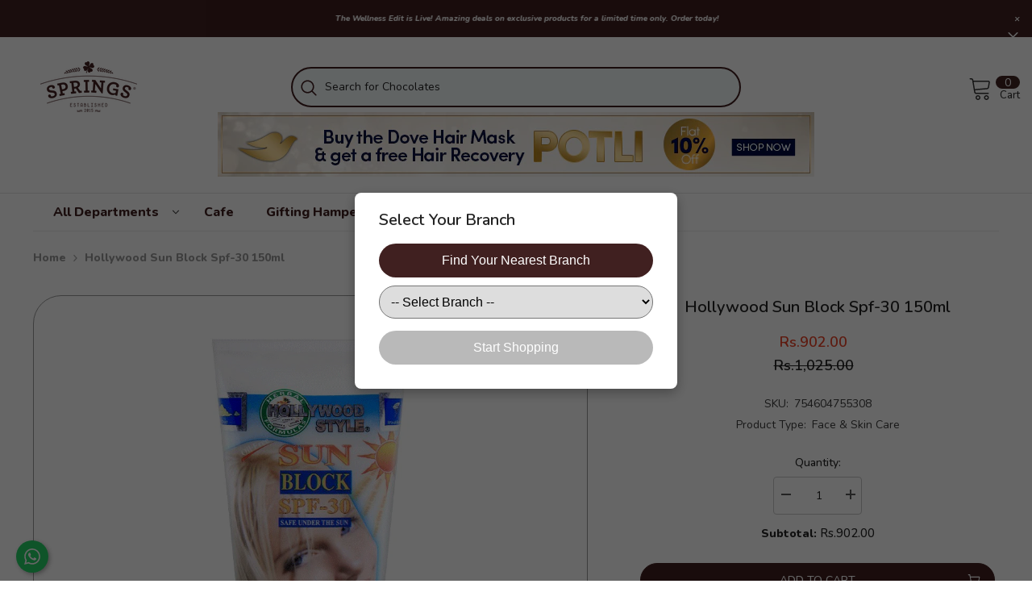

--- FILE ---
content_type: text/html; charset=utf-8
request_url: https://springs.com.pk/products/hollywood-sun-block-spf-30-150ml
body_size: 69915
content:
<!doctype html>



<html class="no-js" lang="en">
    <head>
    <meta name="google-site-verification" content="Z7i2CtfuIdXrwUNYV7c_l4wlRcLNjEdDPkSEqR4rWAU" />
    <!-- Google Tag Manager -->
<script>(function(w,d,s,l,i){w[l]=w[l]||[];w[l].push({'gtm.start':
new Date().getTime(),event:'gtm.js'});var f=d.getElementsByTagName(s)[0],
j=d.createElement(s),dl=l!='dataLayer'?'&l='+l:'';j.async=true;j.src=
'https://www.googletagmanager.com/gtm.js?id='+i+dl;f.parentNode.insertBefore(j,f);
})(window,document,'script','dataLayer','GTM-M3BHV8XJ');</script>
<!-- End Google Tag Manager -->
 
<meta charset="utf-8">
        <meta http-equiv="X-UA-Compatible" content="IE=edge">
        <meta name="viewport" content="width=device-width,initial-scale=1">
        <meta name="theme-color" content="">
        <link rel="canonical" href="https://springs.com.pk/products/hollywood-sun-block-spf-30-150ml">
        <link rel="canonical" href="https://springs.com.pk/products/hollywood-sun-block-spf-30-150ml" canonical-shop-url="https://springs.com.pk/"><link rel="shortcut icon" href="//springs.com.pk/cdn/shop/files/Favicon_32x32.png?v=1655795970" type="image/png"><link rel="preconnect" href="https://cdn.shopify.com" crossorigin>
        <link rel="preconnect" href="https://uc.pop-convert.com/" crossorigin>
        <link rel="prefetch" href="https://uc.pop-convert.com/71b93a42-7f7e-4c71-81ea-569576977502/" />

        <title>
            Hollywood Sun Block Spf-30 150ml
 &ndash; Springs</title>
        
        

<meta property="og:site_name" content="Springs">
<meta property="og:url" content="https://springs.com.pk/products/hollywood-sun-block-spf-30-150ml">
<meta property="og:title" content="Hollywood Sun Block Spf-30 150ml">
<meta property="og:type" content="product">
<meta property="og:description" content="Experience hassle free online grocery shopping with Springs, the leading online grocery store in Pakistan. We deliver fresh essentials to all major cities like Karachi, Lahore, Islamabad, Rawalpindi, Multan, Faisalabad, Peshawar with speed, quality, and reliability."><meta property="og:image" content="http://springs.com.pk/cdn/shop/files/754604755308.gif?v=1759405575">
  <meta property="og:image:secure_url" content="https://springs.com.pk/cdn/shop/files/754604755308.gif?v=1759405575">
  <meta property="og:image:width" content="1000">
  <meta property="og:image:height" content="1000"><meta property="og:price:amount" content="902.00">
  <meta property="og:price:currency" content="PKR"><meta name="twitter:card" content="summary_large_image">
<meta name="twitter:title" content="Hollywood Sun Block Spf-30 150ml">
<meta name="twitter:description" content="Experience hassle free online grocery shopping with Springs, the leading online grocery store in Pakistan. We deliver fresh essentials to all major cities like Karachi, Lahore, Islamabad, Rawalpindi, Multan, Faisalabad, Peshawar with speed, quality, and reliability.">

        <script>window.performance && window.performance.mark && window.performance.mark('shopify.content_for_header.start');</script><meta name="google-site-verification" content="H25mNrSaRKrgcxSHfHPj73ktoQ7R1tcLDWYToH-kyTY">
<meta id="shopify-digital-wallet" name="shopify-digital-wallet" content="/59237662777/digital_wallets/dialog">
<link rel="alternate" type="application/json+oembed" href="https://springs.com.pk/products/hollywood-sun-block-spf-30-150ml.oembed">
<script async="async" src="/checkouts/internal/preloads.js?locale=en-PK"></script>
<script id="shopify-features" type="application/json">{"accessToken":"d7caf7127b92aedc484308b115356962","betas":["rich-media-storefront-analytics"],"domain":"springs.com.pk","predictiveSearch":true,"shopId":59237662777,"locale":"en"}</script>
<script>var Shopify = Shopify || {};
Shopify.shop = "springwebworks-7809.myshopify.com";
Shopify.locale = "en";
Shopify.currency = {"active":"PKR","rate":"1.0"};
Shopify.country = "PK";
Shopify.theme = {"name":"[Orbit] copy of springsneweb123-myshopify...","id":149694513209,"schema_name":"Ella","schema_version":"6.4.0","theme_store_id":null,"role":"main"};
Shopify.theme.handle = "null";
Shopify.theme.style = {"id":null,"handle":null};
Shopify.cdnHost = "springs.com.pk/cdn";
Shopify.routes = Shopify.routes || {};
Shopify.routes.root = "/";</script>
<script type="module">!function(o){(o.Shopify=o.Shopify||{}).modules=!0}(window);</script>
<script>!function(o){function n(){var o=[];function n(){o.push(Array.prototype.slice.apply(arguments))}return n.q=o,n}var t=o.Shopify=o.Shopify||{};t.loadFeatures=n(),t.autoloadFeatures=n()}(window);</script>
<script id="shop-js-analytics" type="application/json">{"pageType":"product"}</script>
<script defer="defer" async type="module" src="//springs.com.pk/cdn/shopifycloud/shop-js/modules/v2/client.init-shop-cart-sync_C5BV16lS.en.esm.js"></script>
<script defer="defer" async type="module" src="//springs.com.pk/cdn/shopifycloud/shop-js/modules/v2/chunk.common_CygWptCX.esm.js"></script>
<script type="module">
  await import("//springs.com.pk/cdn/shopifycloud/shop-js/modules/v2/client.init-shop-cart-sync_C5BV16lS.en.esm.js");
await import("//springs.com.pk/cdn/shopifycloud/shop-js/modules/v2/chunk.common_CygWptCX.esm.js");

  window.Shopify.SignInWithShop?.initShopCartSync?.({"fedCMEnabled":true,"windoidEnabled":true});

</script>
<script>(function() {
  var isLoaded = false;
  function asyncLoad() {
    if (isLoaded) return;
    isLoaded = true;
    var urls = ["https:\/\/cdn.s3.pop-convert.com\/pcjs.production.min.js?unique_id=springwebworks-7809.myshopify.com\u0026shop=springwebworks-7809.myshopify.com","https:\/\/script.pop-convert.com\/new-micro\/production.pc.min.js?unique_id=springwebworks-7809.myshopify.com\u0026shop=springwebworks-7809.myshopify.com","https:\/\/cloudsearch-1f874.kxcdn.com\/shopify.js?srp=\/a\/search\u0026filtersEnabled=1\u0026shop=springwebworks-7809.myshopify.com","https:\/\/www.pxucdn.com\/apps\/uso.js?shop=springwebworks-7809.myshopify.com"];
    for (var i = 0; i < urls.length; i++) {
      var s = document.createElement('script');
      s.type = 'text/javascript';
      s.async = true;
      s.src = urls[i];
      var x = document.getElementsByTagName('script')[0];
      x.parentNode.insertBefore(s, x);
    }
  };
  if(window.attachEvent) {
    window.attachEvent('onload', asyncLoad);
  } else {
    window.addEventListener('load', asyncLoad, false);
  }
})();</script>
<script id="__st">var __st={"a":59237662777,"offset":18000,"reqid":"9e995068-3db4-4664-8b88-afd1625dbce2-1768845983","pageurl":"springs.com.pk\/products\/hollywood-sun-block-spf-30-150ml","u":"65f054dd79cc","p":"product","rtyp":"product","rid":8034925150265};</script>
<script>window.ShopifyPaypalV4VisibilityTracking = true;</script>
<script id="captcha-bootstrap">!function(){'use strict';const t='contact',e='account',n='new_comment',o=[[t,t],['blogs',n],['comments',n],[t,'customer']],c=[[e,'customer_login'],[e,'guest_login'],[e,'recover_customer_password'],[e,'create_customer']],r=t=>t.map((([t,e])=>`form[action*='/${t}']:not([data-nocaptcha='true']) input[name='form_type'][value='${e}']`)).join(','),a=t=>()=>t?[...document.querySelectorAll(t)].map((t=>t.form)):[];function s(){const t=[...o],e=r(t);return a(e)}const i='password',u='form_key',d=['recaptcha-v3-token','g-recaptcha-response','h-captcha-response',i],f=()=>{try{return window.sessionStorage}catch{return}},m='__shopify_v',_=t=>t.elements[u];function p(t,e,n=!1){try{const o=window.sessionStorage,c=JSON.parse(o.getItem(e)),{data:r}=function(t){const{data:e,action:n}=t;return t[m]||n?{data:e,action:n}:{data:t,action:n}}(c);for(const[e,n]of Object.entries(r))t.elements[e]&&(t.elements[e].value=n);n&&o.removeItem(e)}catch(o){console.error('form repopulation failed',{error:o})}}const l='form_type',E='cptcha';function T(t){t.dataset[E]=!0}const w=window,h=w.document,L='Shopify',v='ce_forms',y='captcha';let A=!1;((t,e)=>{const n=(g='f06e6c50-85a8-45c8-87d0-21a2b65856fe',I='https://cdn.shopify.com/shopifycloud/storefront-forms-hcaptcha/ce_storefront_forms_captcha_hcaptcha.v1.5.2.iife.js',D={infoText:'Protected by hCaptcha',privacyText:'Privacy',termsText:'Terms'},(t,e,n)=>{const o=w[L][v],c=o.bindForm;if(c)return c(t,g,e,D).then(n);var r;o.q.push([[t,g,e,D],n]),r=I,A||(h.body.append(Object.assign(h.createElement('script'),{id:'captcha-provider',async:!0,src:r})),A=!0)});var g,I,D;w[L]=w[L]||{},w[L][v]=w[L][v]||{},w[L][v].q=[],w[L][y]=w[L][y]||{},w[L][y].protect=function(t,e){n(t,void 0,e),T(t)},Object.freeze(w[L][y]),function(t,e,n,w,h,L){const[v,y,A,g]=function(t,e,n){const i=e?o:[],u=t?c:[],d=[...i,...u],f=r(d),m=r(i),_=r(d.filter((([t,e])=>n.includes(e))));return[a(f),a(m),a(_),s()]}(w,h,L),I=t=>{const e=t.target;return e instanceof HTMLFormElement?e:e&&e.form},D=t=>v().includes(t);t.addEventListener('submit',(t=>{const e=I(t);if(!e)return;const n=D(e)&&!e.dataset.hcaptchaBound&&!e.dataset.recaptchaBound,o=_(e),c=g().includes(e)&&(!o||!o.value);(n||c)&&t.preventDefault(),c&&!n&&(function(t){try{if(!f())return;!function(t){const e=f();if(!e)return;const n=_(t);if(!n)return;const o=n.value;o&&e.removeItem(o)}(t);const e=Array.from(Array(32),(()=>Math.random().toString(36)[2])).join('');!function(t,e){_(t)||t.append(Object.assign(document.createElement('input'),{type:'hidden',name:u})),t.elements[u].value=e}(t,e),function(t,e){const n=f();if(!n)return;const o=[...t.querySelectorAll(`input[type='${i}']`)].map((({name:t})=>t)),c=[...d,...o],r={};for(const[a,s]of new FormData(t).entries())c.includes(a)||(r[a]=s);n.setItem(e,JSON.stringify({[m]:1,action:t.action,data:r}))}(t,e)}catch(e){console.error('failed to persist form',e)}}(e),e.submit())}));const S=(t,e)=>{t&&!t.dataset[E]&&(n(t,e.some((e=>e===t))),T(t))};for(const o of['focusin','change'])t.addEventListener(o,(t=>{const e=I(t);D(e)&&S(e,y())}));const B=e.get('form_key'),M=e.get(l),P=B&&M;t.addEventListener('DOMContentLoaded',(()=>{const t=y();if(P)for(const e of t)e.elements[l].value===M&&p(e,B);[...new Set([...A(),...v().filter((t=>'true'===t.dataset.shopifyCaptcha))])].forEach((e=>S(e,t)))}))}(h,new URLSearchParams(w.location.search),n,t,e,['guest_login'])})(!0,!0)}();</script>
<script integrity="sha256-4kQ18oKyAcykRKYeNunJcIwy7WH5gtpwJnB7kiuLZ1E=" data-source-attribution="shopify.loadfeatures" defer="defer" src="//springs.com.pk/cdn/shopifycloud/storefront/assets/storefront/load_feature-a0a9edcb.js" crossorigin="anonymous"></script>
<script data-source-attribution="shopify.dynamic_checkout.dynamic.init">var Shopify=Shopify||{};Shopify.PaymentButton=Shopify.PaymentButton||{isStorefrontPortableWallets:!0,init:function(){window.Shopify.PaymentButton.init=function(){};var t=document.createElement("script");t.src="https://springs.com.pk/cdn/shopifycloud/portable-wallets/latest/portable-wallets.en.js",t.type="module",document.head.appendChild(t)}};
</script>
<script data-source-attribution="shopify.dynamic_checkout.buyer_consent">
  function portableWalletsHideBuyerConsent(e){var t=document.getElementById("shopify-buyer-consent"),n=document.getElementById("shopify-subscription-policy-button");t&&n&&(t.classList.add("hidden"),t.setAttribute("aria-hidden","true"),n.removeEventListener("click",e))}function portableWalletsShowBuyerConsent(e){var t=document.getElementById("shopify-buyer-consent"),n=document.getElementById("shopify-subscription-policy-button");t&&n&&(t.classList.remove("hidden"),t.removeAttribute("aria-hidden"),n.addEventListener("click",e))}window.Shopify?.PaymentButton&&(window.Shopify.PaymentButton.hideBuyerConsent=portableWalletsHideBuyerConsent,window.Shopify.PaymentButton.showBuyerConsent=portableWalletsShowBuyerConsent);
</script>
<script data-source-attribution="shopify.dynamic_checkout.cart.bootstrap">document.addEventListener("DOMContentLoaded",(function(){function t(){return document.querySelector("shopify-accelerated-checkout-cart, shopify-accelerated-checkout")}if(t())Shopify.PaymentButton.init();else{new MutationObserver((function(e,n){t()&&(Shopify.PaymentButton.init(),n.disconnect())})).observe(document.body,{childList:!0,subtree:!0})}}));
</script>
<script id="sections-script" data-sections="header-04" defer="defer" src="//springs.com.pk/cdn/shop/t/4/compiled_assets/scripts.js?v=28776"></script>
<script>window.performance && window.performance.mark && window.performance.mark('shopify.content_for_header.end');</script>



        <style>
    @import url('https://fonts.googleapis.com/css?family=Nunito:300,300i,400,400i,500,500i,600,600i,700,700i,800,800i&display=swap');
                

          
                    
          
    

    :root {
        /* Settings Body */
        
            --font-body-family: Nunito;
        
        --font-body-size: 14px;
        --font-body-weight: 900;
        --body-line-height: 26px;
        --body-letter-spacing: 0;

        /* Settings Heading */
        
            --font-heading-family: Nunito;
        
        --font-heading-size: 26px;
        --font-heading-weight: 600;
        --font-heading-style: normal;
        --heading-line-height: 1px;
        --heading-letter-spacing: 0;
        --heading-text-transform: capitalize;
        --heading-border-height: 2px;

        /* Settings Navigation */
        /* Menu Lv1 */
        
            --font-menu-lv1-family: Nunito;
        
        --font-menu-lv1-size: 14px;
        --font-menu-lv1-weight: 500;
        --menu-lv1-line-height: 24px;
        --menu-lv1-letter-spacing: 0;
        --menu-lv1-text-transform: capitalize;

        /* Menu Lv2 */
        
            --font-menu-lv2-family: Nunito;
        
        --font-menu-lv2-size: 14px;
        --font-menu-lv2-weight: 400;
        --menu-lv2-line-height: 24px;
        --menu-lv2-letter-spacing: 0;
        --menu-lv2-text-transform: capitalize;

        /* Menu Lv3 */
        
            --font-menu-lv3-family: Nunito;
        
        --font-menu-lv3-size: 14px;
        --font-menu-lv3-weight: 400;
        --menu-lv3-line-height: 24px;
        --menu-lv3-letter-spacing: 0;
        --menu-lv3-text-transform: capitalize;

        /* Mega Menu Lv2 */
        
            --font-mega-menu-lv2-family: Nunito;
        
        --font-mega-menu-lv2-size: 14px;
        --font-mega-menu-lv2-weight: 700;
        --font-mega-menu-lv2-style: italic;
        --mega-menu-lv2-line-height: 24px;
        --mega-menu-lv2-letter-spacing: 0;
        --mega-menu-lv2-text-transform: uppercase;

        /* Mega Menu Lv3 */
        
            --font-mega-menu-lv3-family: Nunito;
        
        --font-mega-menu-lv3-size: 14px;
        --font-mega-menu-lv3-weight: 400;
        --mega-menu-lv3-line-height: 24px;
        --mega-menu-lv3-letter-spacing: 0;
        --mega-menu-lv3-text-transform: capitalize;

        /* Product Card Title */--product-title-font: Nunito;--product-title-font-size : 14px;
        --product-title-font-weight : 600;
        --product-title-line-height: 22px;
        --product-title-letter-spacing: 0;
        --product-title-line-text : full;
        --product-title-text-transform : capitalize;
        --product-title-margin-bottom: 10px;

        /* Product Card Vendor */--product-vendor-font: Nunito;--product-vendor-font-size : 12px;
        --product-vendor-font-weight : 700;
        --product-vendor-font-style : normal;
        --product-vendor-line-height: 20px;
        --product-vendor-letter-spacing: .02em;
        --product-vendor-text-transform : capitalize;
        --product-vendor-margin-bottom: 0px;

        /* Product Card Price */--product-price-font: Nunito;--product-price-font-size : 13px;
        --product-price-font-weight : 600;
        --product-price-line-height: 22px;
        --product-price-letter-spacing: 0;
        --product-price-margin-top: 0px;
        --product-price-margin-bottom: 13px;

        /* Product Card Badge */--badge-font: Nunito;--badge-font-size : 12px;
        --badge-font-weight : 400;
        --badge-text-transform : capitalize;
        --badge-letter-spacing: .02em;
        --badge-line-height: 20px;
        --badge-border-radius: 0px;
        --badge-padding-top: 0px;
        --badge-padding-bottom: 0px;
        --badge-padding-left-right: 8px;
        --badge-postion-top: 0px;
        --badge-postion-left-right: 0px;

        /* Product Quickview */
        --product-quickview-font-size : 12px;
        --product-quickview-line-height: 23px;
        --product-quickview-border-radius: 1px;
        --product-quickview-padding-top: 0px;
        --product-quickview-padding-bottom: 0px;
        --product-quickview-padding-left-right: 7px;
        --product-quickview-sold-out-product: #e95144;--product-quickview-box-shadow: none;/* Blog Card Tile */--blog-title-font: Nunito;--blog-title-font-size : 16px;
        --blog-title-font-weight : 700;
        --blog-title-line-height: 25px;
        --blog-title-letter-spacing: 0;
        --blog-title-text-transform : capitalize;

        /* Blog Card Info (Date, Author) */--blog-info-font: Nunito;--blog-info-font-size : 14px;
        --blog-info-font-weight : 400;
        --blog-info-line-height: 20px;
        --blog-info-letter-spacing: .02em;
        --blog-info-text-transform : uppercase;

        /* Button 1 */--btn-1-font-family: Nunito;--btn-1-font-size: 14px;
        --btn-1-font-weight: 500;
        --btn-1-text-transform: uppercase;
        --btn-1-line-height: 1px;
        --btn-1-letter-spacing: 0;
        --btn-1-text-align: center;
        --btn-1-border-radius: 4px;
        --btn-1-border-width: 1px;
        --btn-1-border-style: solid;
        --btn-1-padding-top: 12px;
        --btn-1-padding-bottom: 12px;
        --btn-1-horizontal-length: 0px;
        --btn-1-vertical-length: 0px;
        --btn-1-blur-radius: 0px;
        --btn-1-spread: 0px;
        
        
        
          --btn-1-all-bg-opacity-hover: rgba(0, 0, 0, 0.5);
        
        
            --btn-1-inset: ;
        

        /* Button 2 */--btn-2-font-family: Nunito;--btn-2-font-size: 18px;
        --btn-2-font-weight: 500;
        --btn-2-text-transform: uppercase;
        --btn-2-line-height: 23px;
        --btn-2-letter-spacing: .05em;
        --btn-2-text-align: right;
        --btn-2-border-radius: 4px;
        --btn-2-border-width: 1px;
        --btn-2-border-style: solid;
        --btn-2-padding-top: 20px;
        --btn-2-padding-bottom: 20px;
        --btn-2-horizontal-length: 4px;
        --btn-2-vertical-length: 4px;
        --btn-2-blur-radius: 7px;
        --btn-2-spread: 0px;
        
        
          --btn-2-all-bg-opacity: rgba(25, 145, 226, 0.5);
        
        
          --btn-2-all-bg-opacity-hover: rgba(0, 0, 0, 0.5);
        
        
            --btn-2-inset: ;
        

        /* Button 3 */--btn-3-font-family: Nunito;--btn-3-font-size: 12px;
        --btn-3-font-weight: 600;
        --btn-3-text-transform: uppercase;
        --btn-3-line-height: 24px;
        --btn-3-letter-spacing: 0;
        --btn-3-text-align: center;
        --btn-3-border-radius: 4px;
        --btn-3-border-width: 1px;
        --btn-3-border-style: solid;
        --btn-3-padding-top: 12px;
        --btn-3-padding-bottom: 12px;
        --btn-3-horizontal-length: 0px;
        --btn-3-vertical-length: 0px;
        --btn-3-blur-radius: 0px;
        --btn-3-spread: 0px;
        
        
          --btn-3-all-bg-opacity: rgba(0, 0, 0, 0.1);
        
        
          --btn-3-all-bg-opacity-hover: rgba(0, 0, 0, 0.1);
        

        
            --btn-3-inset: ;
        

        /* Footer Heading */--footer-heading-font-family: Nunito;--footer-heading-font-size : 16px;
        --footer-heading-font-weight : 700;
        --footer-heading-line-height : 28px;
        --footer-heading-letter-spacing : 0;
        --footer-heading-text-transform : uppercase;

        /* Footer Link */--footer-link-font-family: Nunito;--footer-link-font-size : 14px;
        --footer-link-font-weight : 400;
        --footer-link-line-height : 35px;
        --footer-link-letter-spacing : 0;
        --footer-link-text-transform : capitalize;

        /* Page Title */
        
            --font-page-title-family: Nunito;
        
        --font-page-title-size: 24px;
        --font-page-title-weight: 400;
        --font-page-title-style: normal;
        --page-title-line-height: 20px;
        --page-title-letter-spacing: .02em;
        --page-title-text-transform: uppercase;

        /* Font Product Tab Title */
        --font-tab-type-1: Nunito;
        --font-tab-type-2: Nunito;

        /* Text Size */
        --text-size-font-size : 10px;
        --text-size-font-weight : 400;
        --text-size-line-height : 22px;
        --text-size-letter-spacing : 0;
        --text-size-text-transform : uppercase;
        --text-size-color : #787878;

        /* Font Weight */
        --font-weight-normal: 400;
        --font-weight-medium: 500;
        --font-weight-semibold: 600;
        --font-weight-bold: 700;
        --font-weight-bolder: 800;
        --font-weight-black: 900;

        /* Radio Button */
        --form-label-checkbox-before-bg: #fff;
        --form-label-checkbox-before-border: #cecece;
        --form-label-checkbox-before-bg-checked: #000;

        /* Conatiner */
        --header-custom-width-container: 1400px;
        --body-custom-width-container: 1600px;
        --footer-custom-width-container: 1710px;

        /* Layout Boxed */
        --color-background-layout-boxed: #f8f8f8;/* Arrow */
        --position-horizontal-slick-arrow: -70px;

        /* General Color*/
        --color-text: #232323;
        --color-text2: #969696;
        --color-global: #232323;
        --color-white: #FFFFFF;
        --color-grey: #868686;
        --color-black: #202020;
        --color-base-text-rgb: 35, 35, 35;
        --color-base-text2-rgb: 150, 150, 150;
        --color-background: linear-gradient(180deg, rgba(NaN, NaN, NaN, 0), rgba(168, 255, 251, 1) 100%);
        --color-background-rgb: 255, 255, 255;
        --color-background-overylay: rgba(255, 255, 255, 0.9);
        --color-base-accent-text: ;
        --color-base-accent-1: ;
        --color-base-accent-2: ;
        --color-link: #232323;
        --color-link-hover: #232323;
        --color-error: #D93333;
        --color-error-bg: #FCEEEE;
        --color-success: #5A5A5A;
        --color-success-bg: #DFF0D8;
        --color-info: #202020;
        --color-info-bg: #FFF2DD;
        --color-link-underline: rgba(35, 35, 35, 0.5);

        --color-breadcrumb: #999999;
        --colors-breadcrumb-hover: #232323;
        --colors-breadcrumb-active: #999999;

        --border-global: #e6e6e6;
        --bg-global: #fafafa;

        --bg-planceholder: #fff;

        --color-warning: #fff;
        --bg-warning: #e0b252;

        --color-background-10 : #e9e9e9;
        --color-background-20 : #d3d3d3;
        --color-background-30 : #bdbdbd;
        --color-background-50 : #919191;
        --color-background-global : #919191;

        /* Arrow Color */
        --arrow-color: #232323;
        --arrow-background-color: #fff;
        --arrow-border-color: #ffffff;
        --arrow-color-hover: #ffffff;
        --arrow-background-color-hover: #232323;
        --arrow-border-color-hover: #232323;

        --arrow-width: 60px;
        --arrow-height: 60px;
        --arrow-size: 60px;
        --arrow-size-icon: 22px;
        --arrow-border-radius: 15%;
        --arrow-border-width: 1px;

        /* Pagination Color */
        --pagination-item-color: #3c3c3c;
        --pagination-item-color-active: #3c3c3c;
        --pagination-item-bg-color: 
        #fff;
        --pagination-item-bg-color-active: #fff;
        --pagination-item-border-color: #fff;
        --pagination-item-border-color-active: #3c3c3c;

        --pagination-arrow-color: #3c3c3c;
        --pagination-arrow-color-active: #3c3c3c;
        --pagination-arrow-bg-color: #fff;
        --pagination-arrow-bg-color-active: #fff;
        --pagination-arrow-border-color: #fff;
        --pagination-arrow-border-color-active: #fff;

        /* Dots Color */
        --dots-color: rgba(0,0,0,0);
        --dots-border-color: #868686;
        --dots-color-active: #4dac8b;
        --dots-border-color-active: #4dac8b;
        --dots-style2-background-opacity: #00000050;
        --dots-width: 12px;
        --dots-height: 12px;

        /* Button Color */
        --btn-1-color: #FFFFFF;
        --btn-1-bg: #232323;
        --btn-1-border: #232323;
        --btn-1-color-hover: #232323;
        --btn-1-bg-hover: #ffffff;
        --btn-1-border-hover: #232323;

        --btn-2-color: #232323;
        --btn-2-bg: #FFFFFF;
        --btn-2-border: #727272;
        --btn-2-color-hover: #FFFFFF;
        --btn-2-bg-hover: #232323;
        --btn-2-border-hover: #232323;

        --btn-3-color: #FFFFFF;
        --btn-3-bg: #e9514b;
        --btn-3-border: #e9514b;
        --btn-3-color-hover: #ffffff;
        --btn-3-bg-hover: #e9514b;
        --btn-3-border-hover: #e9514b;

        --anchor-transition: all ease .3s;
        --bg-white: #ffffff;
        --bg-black: #000000;
        --bg-grey: #808080;
        --icon: var(--color-text);
        --text-cart: #3c3c3c;
        --duration-short: 100ms;
        --duration-default: 350ms;
        --duration-long: 500ms;

        --form-input-bg: #ffffff;
        --form-input-border: #c7c7c7;
        --form-input-color: #232323;;
        --form-input-placeholder: #868686;
        --form-label: #232323;

        --new-badge-color: #ffffff;
        --new-badge-bg: #62a78c;
        --sale-badge-color: #ffffff;
        --sale-badge-bg: #ea4226;
        --sold-out-badge-color: #ffffff;
        --sold-out-badge-bg: #c1c1c1;
        --custom-badge-color: #ffffff;
        --custom-badge-bg: #505050;
        --bundle-badge-color: #ffffff;
        --bundle-badge-bg: #232323;
        
        --product-title-color : #402020;
        --product-title-color-hover : #402020;
        --product-vendor-color : #232323;
        --product-price-color : #402020;
        --product-sale-price-color : #ea4226;
        --product-compare-price-color : #969696;
        --product-review-full-color : #62a78c;
        --product-review-empty-color : #cccccc;
        --product-swatch-border : #cbcbcb;
        --product-swatch-border-active : #232323;
        --product-swatch-width : 40px;
        --product-swatch-height : 40px;
        --product-swatch-border-radius : 0px;
        --product-swatch-color-width : 40px;
        --product-swatch-color-height : 40px;
        --product-swatch-color-border-radius : 20px;
        --product-wishlist-color : #000000;
        --product-wishlist-bg : #f5f5f5;
        --product-wishlist-color-added : #ffffff;
        --product-wishlist-bg-added : #000000;
        --product-compare-color : #000000;
        --product-compare-bg : #FFFFFF;
        --product-compare-color-added : #D12442;
        --product-compare-bg-added : #FFFFFF;
        --product-hot-stock-text-color : #d62828;
        --product-quick-view-color : #ffffff;
        --product-cart-image-fit : contain;
        --product-title-variant-font-size: 16px;

        
          --product-quick-view-bg : #232830;
        
        --product-quick-view-color-hover : #FFFFFF;
        --product-quick-view-bg-hover : #232830;

        --product-action-color : #232323;       
        --product-action-bg : #ffffff;
        --product-action-border : #808080;
        --product-action-color-hover : #FFFFFF;
        --product-action-bg-hover : #402020;
        --product-action-border-hover : #402020;

        /* Multilevel Category Filter */
        --color-label-multiLevel-categories: #232323;
        --bg-label-multiLevel-categories: #fff;
        --color-button-multiLevel-categories: #fff;
        --bg-button-multiLevel-categories: linear-gradient(90deg, rgba(236, 97, 49, 1), rgba(231, 51, 79, 1) 100%);
        --border-button-multiLevel-categories: #ff736b;
        --hover-color-button-multiLevel-categories: #fff;
        --hover-bg-button-multiLevel-categories: linear-gradient(90deg, rgba(236, 97, 49, 1), rgba(231, 51, 79, 1) 100%);

        --w-product-swatch-custom: 30px;
        --h-product-swatch-custom: 30px;
        --w-product-swatch-custom-mb: 20px;
        --h-product-swatch-custom-mb: 20px;
        --font-size-product-swatch-more: 12px;

        --swatch-border : #cbcbcb;
        --swatch-border-active : #232323;

        --variant-size: #232323;
        --variant-size-border: #e7e7e7;
        --variant-size-bg: #ffffff;
        --variant-size-hover: #ffffff;
        --variant-size-border-hover: #232323;
        --variant-size-bg-hover: #232323;

        --variant-bg : #ffffff;
        --variant-color : #232323;
        --variant-bg-active : #ffffff;
        --variant-color-active : #232323;

        /* Font Size Text Social */
        --fontsize-text-social: 12px;
        
        /* Sidebar Animation */
        --page-content-distance: 64px;
        --sidebar-content-distance: 40px;
        --button-transition-ease: cubic-bezier(.25,.46,.45,.94);

        /* Loading Spinner Color */
        --spinner-top-color: #fc0;
        --spinner-right-color: #4dd4c6;
        --spinner-bottom-color: #f00;
        --spinner-left-color: #f6f6f6;
    }
</style>

        <link href="//springs.com.pk/cdn/shop/t/4/assets/base.css?v=173324100963394816741758289830" rel="stylesheet" type="text/css" media="all" />
<link href="//springs.com.pk/cdn/shop/t/4/assets/layout_rtl.css?v=44228748769523149161758287947" rel="stylesheet" type="text/css" media="all" />

        <script>document.documentElement.className = document.documentElement.className.replace('no-js', 'js');</script>
   <script>
  window.ubmSecure = {
    timestamp: "1768845983",
    signature: "2d9435d2d28761a73b3b3c19ecd455c3a621ca0f07abeaf6e596f56fe1a4680f"
  };
</script>
      <link rel="stylesheet" href="https://cdnjs.cloudflare.com/ajax/libs/font-awesome/6.4.2/css/all.min.css">
      
        
        <style>
          @media (min-width: 1280px) {
            .productView.layout-1 .productView-image-wrapper, .productView.layout-2 .productView-image-wrapper {
                width: 100% !important;
            }
            .productView-thumbnail-wrapper{
              display: none !important;
            }
          }
          .custom-payment-ribbon {
              margin-top: 12px;
              background: #402020;
              color: #ffffff;
              text-align: center;
              padding: 10px 14px;
              font-size: 14px;
              font-weight: 600;
              width: 100%;
              box-sizing: border-box;
          }

          .custom-red-label {
                position: absolute;
                bottom: 0;
                left: 50%;
                transform: translateX(-50%);
                background-color: #ffda00;
                color: #d80909;
                padding: 5px 10px;
                font-size: 14px;
                font-weight: bold;
                border-radius: 5px;
                z-index: 100;
            }
            /* Ticker styling */
              .ticker {
                  /*position: fixed;*/
                  top: 0;
                  left: 0;
                  width: 100%;
                  background-color: #402020; /* Brown brand color */
                  color: #ffffff;
                  font-size: 1rem;
                  font-style: italic;
                  padding: 10px 0;
                  text-align: center;
                  /*z-index: 1000;*/
                  display: flex;
                  align-items: center;
                  justify-content: center;
                  overflow: hidden;
              }
              
              .ticker-text {
                  white-space: nowrap;
                  animation: scroll-left 15s linear infinite;
              }
              
              .close-ticker {
                  position: absolute;
                  right: 15px;
                  font-size: 1.2rem;
                  cursor: pointer;
                  color: #ffffff;
                  font-weight: bold;
              }
              .display_condition_false{
                display: none !important;
              }
              .parent-selector:has(.display_condition_false) {
                  display: none;
              }
              /* Scrolling animation */
              @keyframes scroll-left {
                  from {
                      transform: translateX(100%);
                  }
                  to {
                      transform: translateX(-100%);
                  }
              }
              /* Adjust padding for main content */
             
              @media (max-width: 1920px) {
                  #shopify-section-header-04 .header-wrapper {
                      height: auto !important;
                      /*padding-top: 40px;*/
                  }
              }
              @media (max-width: 1920px) {
                  .custom-red-label {
                    width: 100%;
                    text-align: center;
                  }
              }
         
        </style>
      <script>
        
        window.productCapping = window.productCapping || {};
        // Assign capping quantity from product metafield directly
        window.productCapping["8034925150265"] = 0;
        console.log(window.productCapping);
        // Function to close the ticker
                // Function to close the ticker
        function closeTicker() {
            document.getElementById('ticker').style.display = 'none';
            document.body.classList.remove('ticker-visible'); // Remove the padding class when ticker is closed
            localStorage.setItem('tickerClosed', 'true'); // Store ticker closed state in localStorage
            const element = document.querySelector('.main-content');
            const element2 = document.querySelector('.header-wrapper');
            // Check if the element exists
            if (element) {
                // Remove padding-top by setting it to '0px' or ''
                // element.style.paddingTop = '0px'; // or use '' to completely remove inline styling
                element2.style.paddingTop = '0px'; // or use '' to completely remove inline styling
            }
        }
        
        // Check localStorage to keep ticker hidden if previously closed
        window.onload = function() {
            if (localStorage.getItem('tickerClosed') === 'true') {
                document.getElementById('ticker').style.display = 'none';
            } else {
                document.body.classList.add('ticker-visible'); // Add padding class when ticker is visible
            }
        };


      </script>
        <script>
          if (window.location.pathname.startsWith("/products/")) {
            window.productPricePKR = 902;
            
                addPaymentRibbon();

                const observer = new MutationObserver(function () {
                    addPaymentRibbon();
                });

                observer.observe(document.body, {
                    childList: true,
                    subtree: true
                });
            });
            var product_expiry = "";
            function addRedLabel() {
                  const productImageWrapper = document.querySelector('.productView-image-wrapper');
                  if (productImageWrapper && !productImageWrapper.querySelector('.custom-red-label')) {
                      const redLabel = document.createElement('div');
                      redLabel.classList.add('custom-red-label');
                      redLabel.textContent = product_expiry;
                      productImageWrapper.appendChild(redLabel);
                  }
              }
              
              // Run when DOM is fully loaded
              document.addEventListener('DOMContentLoaded', function () {
                  addRedLabel(); // Check if the element exists at page load
              
                  // Set up a MutationObserver to watch for dynamically added elements
                  const observer = new MutationObserver(function (mutations) {
                      mutations.forEach(function (mutation) {
                          if (mutation.addedNodes.length) {
                              addRedLabel(); // Re-check if the element gets added dynamically
                          }
                      });
                  });
              
                  // Observe changes to the body or any part of the document
                  observer.observe(document.body, {
                      childList: true,
                      subtree: true
                  });
              });
          }
        </script>
      
     

<!-- Meta Pixel Code -->

<script>

!function(f,b,e,v,n,t,s)

{if(f.fbq)return;n=f.fbq=function(){n.callMethod?

n.callMethod.apply(n,arguments):n.queue.push(arguments)};

if(!f._fbq)f._fbq=n;n.push=n;n.loaded=!0;n.version='2.0';

n.queue=[];t=b.createElement(e);t.async=!0;

t.src=v;s=b.getElementsByTagName(e)[0];

s.parentNode.insertBefore(t,s)}(window, document,'script',

'https://connect.facebook.net/en_US/fbevents.js');

fbq('init', '978238321160854');

fbq('track', 'PageView');

</script>

<noscript><img height="1" width="1" style="display:none" src="https://www.facebook.com/tr?id=978238321160854&ev=PageView&noscript=1"/></noscript>


<!-- End Meta Pixel Code -->
      <link rel="preconnect" href="https://fonts.googleapis.com">
<link rel="preconnect" href="https://fonts.gstatic.com" crossorigin>
<link href="https://fonts.googleapis.com/css2?family=Poppins:ital,wght@0,100;0,200;0,300;0,400;0,500;0,600;0,700;0,800;0,900;1,100;1,200;1,300;1,400;1,500;1,600;1,700;1,800;1,900&display=swap" rel="stylesheet">
      <script type="text/javascript">
    (function(c,l,a,r,i,t,y){
        c[a]=c[a]||function(){(c[a].q=c[a].q||[]).push(arguments)};
        t=l.createElement(r);t.async=1;t.src="https://www.clarity.ms/tag/"+i;
        y=l.getElementsByTagName(r)[0];y.parentNode.insertBefore(t,y);
    })(window, document, "clarity", "script", "rcwq0uyoxe");
</script>
      <script>
        // (function() {
        //     const { pathname, search } = window.location;
          
        //     // Ensure path is exactly "/collections/vendors"
        //     if (pathname === '/collections/vendors') {
        //       const params = new URLSearchParams(search);
          
        //       // Only one parameter "q" should exist
        //       if ([...params.keys()].length === 1 && params.has('q')) {
        //         const vendor = params.get('q');
        //         const targetUrl = `/collections/${encodeURIComponent(vendor)}`;
        //         window.location.replace(targetUrl);
        //       }
        //     }
        //   })();
        (function () {
          const { pathname, search } = window.location;
        
          if (pathname === '/collections/vendors') {
            const params = new URLSearchParams(search);
        
            if ([...params.keys()].length === 1 && params.has('q')) {
              let vendor = params.get('q');
        
              // Replace special characters as needed
              vendor = vendor.replace(/&/g, '-'); // replace & with -
        
              const targetUrl = `/collections/${encodeURIComponent(vendor)}`;
              window.location.replace(targetUrl);
            }
          }
        })();


      </script>
        <style>
  #ubm-branchModal {
      position: fixed;
      top: 0;
      left: 0;
      right: 0;
      bottom: 0;
      background: rgba(0, 0, 0, 0.6);
      display: flex;
      align-items: center;
      justify-content: center;
      z-index: 9999;
    }

    .ubm-modal-content {
      background: #fff;
      padding: 20px 30px;
      border-radius: 8px;
      max-width: 400px;
      width: 100%;
      box-shadow: 0 5px 15px rgba(0,0,0,0.3);
      font-family: Arial, sans-serif;
    }

    .ubm-modal-content h2 {
      margin-top: 0;
      margin-bottom: 15px;
      font-size: 20px;
    }

    .ubm-modal-button,
    .ubm-find-btn {
      width: 100%;
      padding: 12px;
      font-size: 16px;
      border: none;
      border-radius: 22px;
      cursor: pointer;
      margin-bottom: 10px;
    }

    .ubm-modal-button {
      background-color: #402020;
      color: #ffffff;
    }

    .ubm-modal-button:disabled {
      background-color: #8b8b8b;
      cursor: not-allowed;
    }

    .ubm-find-btn {
      background-color: #402020;
      color: #fff;
    }

    .ubm-modal-select {
      width: 100%;
      padding: 10px;
      font-size: 16px;
      margin-bottom: 15px;
      border-radius: 22px;
    }

    .ubm-hidden {
      display: none !important;
    }
          .whatsapp-float {
  position: fixed;
  width: 40px;
  height: 40px;
  bottom: 10px;
  left: 20px;
  background-color: #25d366;
  color: white;
  border-radius: 50%;
  text-align: center;
  box-shadow: 2px 2px 5px rgba(0, 0, 0, 0.3);
  z-index: 9999;
  display: flex;
  align-items: center;
  justify-content: center;
}

.whatsapp-float img {
  width: 20px;
  height: 20px;
  filter: invert(1);
}
#homepage-modal {
  position: fixed;
  z-index: 999999;
  top: 0;
  left: 0;
  width: 100%;
  height: 100%;
  background-color: rgba(0,0,0,0.2);
  display: flex;
  align-items: center;
  justify-content: center;
}

#homepage-modal.hidden {
  display: none;
}

#homepage-modal .modal-content {
  position: relative;
  background: transparent;
  padding: 20px;
  border-radius: 10px;
  max-width: 547px;
  text-align: center;
}

.modal-image {
  width: 100%;
  height: auto;
  cursor: pointer;
  border-radius: 8px;
}

.modal-close-top {
  position: absolute;
  top: 8px;
  right: 12px;
  font-size: 24px;
  background: none;
  border: none;
  cursor: pointer;
}

.modal-close-bottom {
  margin-top: 15px;
  padding: 10px 20px;
  background: black;
  color: white;
  border: none;
  cursor: pointer;
  border-radius: 6px;
}
.order-discount-card-wrapper{
display: none !important;}
  </style>
  <script>
    /**
 * Shopify WebView Custom Checkout Integration (v2)
 * ================================================
 * 
 * CHANGES FROM v1:
 * - Now handles encrypted 'data' parameter from HBL
 * - Stores encrypted data in localStorage
 * - Sends encrypted data to checkout endpoint for server-side decryption
 * 
 * FLOW:
 * 1. HBL opens: https://springs.com.pk/?data=ENCRYPTED_STRING
 * 2. JS captures 'data' param and stores in localStorage
 * 3. User shops and goes to cart
 * 4. User clicks "Checkout with HBL"
 * 5. JS sends encrypted data + cart to custom_checkout.php
 * 6. PHP decrypts and processes
 */

(function() {
    'use strict';
    
    const CONFIG = {
        storageKey: 'webview_checkout_data',
        checkoutEndpoint: 'https://api.springs.com.pk/custom_checkout/custom_checkout.php',
        cartApiEndpoint: '/cart.js',
        targetFormSelector: '.cart-content-item.cart-total',
        debug: true
    };

    // Debug logger
    function log(message, data = null) {
        if (CONFIG.debug) {
            console.log(`[WebView Checkout] ${message}`, data || '');
        }
    }

    // Error logger
    function logError(message, error = null) {
        console.error(`[WebView Checkout ERROR] ${message}`, error || '');
    }

    /**
     * Parse URL query parameters
     * Now checks for encrypted 'data' parameter first
     */
    function getUrlParams() {
        log('Step 1: Parsing URL parameters');
        const params = new URLSearchParams(window.location.search);
        const urlData = {};
        
        // ═══════════════════════════════════════════════════════════════
        // PRIORITY 1: Check for encrypted 'data' parameter from HBL
        // ═══════════════════════════════════════════════════════════════
        const encryptedData = params.get('data');
        
        if (encryptedData) {
            log('  ✓ Found encrypted data parameter');
            log('  - Encrypted data length:', encryptedData.length);
            log('  - Preview:', encryptedData.substring(0, 50) + '...');
            
            // Store the encrypted data
            urlData.encryptedData = encryptedData;
            urlData.isEncrypted = true;
            urlData.capturedAt = new Date().toISOString();
            
            log('Encrypted data captured successfully');
            return urlData;
        }
        
        // ═══════════════════════════════════════════════════════════════
        // FALLBACK: Check for plain parameters (for testing/backwards compatibility)
        // ═══════════════════════════════════════════════════════════════
        log('  - No encrypted data found, checking for plain parameters');
        
        const expectedParams = [
            'authToken',
            'additionalToken',
            'PLATFORM',
            'MERCHANT_CODE',
            'APP_TYPE',
            'Version',
            'attribute'
        ];

        expectedParams.forEach(param => {
            const value = params.get(param);
            if (value) {
                urlData[param] = value;
                log(`  - Found ${param}: ${value}`);
            }
        });

        if (Object.keys(urlData).length > 0) {
            urlData.isEncrypted = false;
            urlData.capturedAt = new Date().toISOString();
        }

        log('URL parameters parsed:', urlData);
        return urlData;
    }

    /**
     * Store data in localStorage (more reliable in WebViews than cookies)
     */
    function storeData(data) {
        try {
            log('Step 2: Storing data to localStorage');
            localStorage.setItem(CONFIG.storageKey, JSON.stringify(data));
            log('Data stored successfully');
            
            // Log what type of data was stored
            if (data.isEncrypted) {
                log('  ✓ Encrypted HBL data stored');
            } else {
                log('  ✓ Plain parameters stored');
            }
            
            return true;
        } catch (error) {
            logError('Failed to store data in localStorage', error);
            
            // Fallback to sessionStorage
            try {
                log('Attempting fallback to sessionStorage');
                sessionStorage.setItem(CONFIG.storageKey, JSON.stringify(data));
                log('Data stored in sessionStorage successfully');
                return true;
            } catch (sessionError) {
                logError('Failed to store data in sessionStorage', sessionError);
                return false;
            }
        }
    }

    /**
     * Retrieve stored data
     */
    function getStoredData() {
        try {
            log('Retrieving stored data from localStorage');
            const data = localStorage.getItem(CONFIG.storageKey);
            if (data) {
                const parsed = JSON.parse(data);
                log('Retrieved data:', parsed.isEncrypted ? '(encrypted data present)' : parsed);
                return parsed;
            }
        } catch (error) {
            logError('Failed to retrieve from localStorage', error);
        }

        // Fallback to sessionStorage
        try {
            log('Attempting to retrieve from sessionStorage');
            const data = sessionStorage.getItem(CONFIG.storageKey);
            if (data) {
                const parsed = JSON.parse(data);
                log('Retrieved data from sessionStorage:', parsed.isEncrypted ? '(encrypted data present)' : parsed);
                return parsed;
            }
        } catch (error) {
            logError('Failed to retrieve from sessionStorage', error);
        }

        return null;
    }

    /**
     * Convert Shopify price from cents to actual value
     */
    function convertPrice(priceInCents) {
        return priceInCents / 100;
    }

    /**
     * Normalize cart item prices
     */
    function normalizeCartItem(item) {
        return {
            ...item,
            price: convertPrice(item.price),
            original_price: convertPrice(item.original_price),
            discounted_price: convertPrice(item.discounted_price),
            line_price: convertPrice(item.line_price),
            original_line_price: convertPrice(item.original_line_price),
            final_price: convertPrice(item.final_price || item.price),
            final_line_price: convertPrice(item.final_line_price || item.line_price),
            // Keep presentment_price as-is (already in correct format)
            presentment_price: item.presentment_price
        };
    }

    /**
     * Fetch cart data from Shopify and normalize prices
     */
    async function fetchCartData() {
        try {
            log('Step 3: Fetching cart data from Shopify API');
            const response = await fetch(CONFIG.cartApiEndpoint);
            
            if (!response.ok) {
                throw new Error(`HTTP error! status: ${response.status}`);
            }
            
            const cartData = await response.json();
            log('Cart data fetched (raw):', cartData);
            
            // Normalize all prices in cart
            const normalizedCart = {
                ...cartData,
                total_price: convertPrice(cartData.total_price),
                original_total_price: convertPrice(cartData.original_total_price || cartData.total_price),
                items_subtotal_price: convertPrice(cartData.items_subtotal_price || cartData.total_price),
                total_discount: convertPrice(cartData.total_discount || 0),
                // Normalize each cart item
                items: cartData.items.map(item => normalizeCartItem(item))
            };
            
            log('Cart data normalized (prices converted):', normalizedCart);
            log('  - Total Price: ' + normalizedCart.total_price);
            log('  - Item Count: ' + normalizedCart.items.length);
            
            return normalizedCart;
        } catch (error) {
            logError('Failed to fetch cart data', error);
            return null;
        }
    }

    /**
     * Extract hidden form fields
     */
    function extractFormFields() {
        log('Step 4: Extracting hidden form fields');
        const formData = {};

        // Extract User Location
        const userLocationInput = document.getElementById('user-location');
        if (userLocationInput) {
            formData.userLocation = userLocationInput.value;
            log('  - User Location:', formData.userLocation);
        } else {
            log('  - User Location input not found');
        }

        // Extract Inventory Count
        const inventoryInput = document.getElementById('inventory_count');
        if (inventoryInput) {
            formData.inventoryCount = inventoryInput.value;
            log('  - Inventory Count:', formData.inventoryCount);
        } else {
            log('  - Inventory Count input not found');
        }

        log('Extracted form fields:', formData);
        return formData;
    }

    /**
     * Check if WebView params exist in storage
     * Now checks for either encrypted data OR plain parameters
     */
    function hasWebViewParams() {
        log('Checking for WebView parameters in storage');
        const storedData = getStoredData();
        
        if (!storedData) {
            log('  ✗ No stored data found');
            return false;
        }

        // ═══════════════════════════════════════════════════════════════
        // Check 1: Do we have encrypted data?
        // ═══════════════════════════════════════════════════════════════
        if (storedData.isEncrypted && storedData.encryptedData) {
            log('  ✓ Encrypted HBL data found');
            log('  - Captured at:', storedData.capturedAt);
            return true;
        }

        // ═══════════════════════════════════════════════════════════════
        // Check 2: Do we have plain parameters? (fallback)
        // ═══════════════════════════════════════════════════════════════
        const requiredParams = ['authToken', 'PLATFORM', 'MERCHANT_CODE'];
        const hasRequiredParams = requiredParams.every(param => storedData[param]);
        
        if (hasRequiredParams) {
            log('  ✓ Plain WebView parameters found:', storedData);
            return true;
        }
        
        log('  ✗ No valid WebView parameters found');
        return false;
    }

    /**
     * Create custom checkout button and form
     */
    function createCustomCheckoutUI() {
        log('Step 5: Creating custom checkout UI');

        // CRITICAL: Only show custom checkout if WebView params exist
        if (!hasWebViewParams()) {
            log('  ✗ Skipping custom checkout - No WebView parameters found');
            log('  ℹ User did not arrive via WebView URL');
            return false;
        }

        log('  ✓ WebView parameters confirmed - Creating custom checkout UI');

        const customFormHTML = `
            <div class="custom-checkout-container" style="padding: 20px; background: #f9f9f9; border-radius: 8px; margin-top: 20px;">
                <h3 style="margin-bottom: 15px; font-size: 18px; font-weight: bold;">Complete Your Order</h3>
                <button id="hbl-checkout-btn" class="button button-1" style="width: 100%; padding: 15px; background: #00a651; color: white; border: none; border-radius: 5px; font-size: 16px; font-weight: bold; cursor: pointer; transition: background 0.3s;">
                    Checkout with HBL
                </button>
                <p id="checkout-status" style="margin-top: 10px; font-size: 14px; color: #666; text-align: center;"></p>
            </div>
        `;

        const targetForm = document.querySelector(CONFIG.targetFormSelector);
        
        if (targetForm) {
            log('  - Target form found, hiding it');
            targetForm.style.display = 'none';
            
            // Insert custom form after the hidden form
            targetForm.insertAdjacentHTML('afterend', customFormHTML);
            log('  - Custom checkout UI inserted');

            // Add event listener to the button
            const checkoutBtn = document.getElementById('hbl-checkout-btn');
            if (checkoutBtn) {
                checkoutBtn.addEventListener('click', handleCustomCheckout);
                log('  - Event listener attached to checkout button');
                
                // Hover effect
                checkoutBtn.addEventListener('mouseenter', function() {
                    this.style.background = '#008a44';
                });
                checkoutBtn.addEventListener('mouseleave', function() {
                    this.style.background = '#00a651';
                });
            }
            
            return true;
        } else {
            log('  - Target form not found');
            return false;
        }
    }

    /**
     * Create hidden form and submit to PHP endpoint
     */
    function createAndSubmitForm(payload) {
        log('Creating hidden form for POST submission');
        
        // Create a hidden form
        const form = document.createElement('form');
        form.method = 'POST';
        form.action = CONFIG.checkoutEndpoint;
        form.style.display = 'none';
        
        // Create hidden input for payload
        const input = document.createElement('input');
        input.type = 'hidden';
        input.name = 'payload';
        input.value = JSON.stringify(payload);
        
        form.appendChild(input);
        document.body.appendChild(form);
        
        log('Form created, submitting to:', CONFIG.checkoutEndpoint);
        log('Payload being sent:', payload.isEncrypted ? '(contains encrypted data)' : payload);
        
        // Submit the form (this will navigate the user to the PHP page)
        form.submit();
    }

    /**
     * Handle custom checkout process
     */
    async function handleCustomCheckout(event) {
        event.preventDefault();
        log('Step 6: Processing custom checkout');

        const statusElement = document.getElementById('checkout-status');
        const checkoutBtn = document.getElementById('hbl-checkout-btn');
        
        // Update button state
        checkoutBtn.disabled = true;
        checkoutBtn.textContent = 'Processing...';
        statusElement.textContent = 'Preparing your order...';
        statusElement.style.color = '#666';

        try {
            // Gather all data
            const storedData = getStoredData() || {};
            const cartData = await fetchCartData();
            const formFields = extractFormFields();

            // ═══════════════════════════════════════════════════════════════
            // Build final payload
            // Includes encrypted data OR plain params depending on what we have
            // ═══════════════════════════════════════════════════════════════
            const payload = {
                // Include all stored data (encrypted or plain)
                ...storedData,
                
                // Cart information
                cart: cartData,
                
                // Shopify form attributes
                attributes: {
                    'User Location': formFields.userLocation || '',
                    'Inventory': formFields.inventoryCount || ''
                },
                
                // Metadata
                timestamp: new Date().toISOString(),
                source: 'shopify_webview'
            };

            // Log what we're sending
            if (payload.isEncrypted) {
                log('Final payload prepared with ENCRYPTED data');
                log('  - Encrypted data length:', payload.encryptedData?.length);
                log('  - Cart items:', cartData?.items?.length);
                log('  - Total price:', cartData?.total_price);
            } else {
                log('Final payload prepared with PLAIN parameters:', payload);
            }

            log('Redirecting to checkout page with POST data');

            // Show processing message
            statusElement.textContent = 'Redirecting to checkout...';
            statusElement.style.color = '#00a651';

            // Wait a brief moment for user to see the message
            setTimeout(() => {
                createAndSubmitForm(payload);
            }, 500);

        } catch (error) {
            logError('Checkout preparation failed', error);
            statusElement.textContent = 'Error preparing checkout. Please try again.';
            statusElement.style.color = '#d32f2f';
            checkoutBtn.disabled = false;
            checkoutBtn.textContent = 'Checkout with HBL';
        }
    }

    /**
     * Setup MutationObserver to watch for cart form
     */
    function observeCartForm() {
        log('Step 7: Setting up MutationObserver for cart form');

        const observer = new MutationObserver((mutations) => {
            const targetForm = document.querySelector(CONFIG.targetFormSelector);
            
            if (targetForm && targetForm.offsetParent !== null) {
                log('Cart form detected and visible');
                
                // Check if custom UI already exists
                if (!document.getElementById('hbl-checkout-btn')) {
                    createCustomCheckoutUI();
                }
            }
        });

        // Start observing
        observer.observe(document.body, {
            childList: true,
            subtree: true,
            attributes: true,
            attributeFilter: ['style', 'class']
        });

        log('MutationObserver started');

        // Also check immediately if form exists
        const targetForm = document.querySelector(CONFIG.targetFormSelector);
        if (targetForm && targetForm.offsetParent !== null) {
            log('Cart form already present on page');
            createCustomCheckoutUI();
        }
    }

    /**
     * Initialize the script
     */
    function init() {
        log('═══════════════════════════════════════════════════════════════');
        log('   WebView Checkout Integration v2 - Started');
        log('═══════════════════════════════════════════════════════════════');
        log('Current URL:', window.location.href);
        log('Timestamp:', new Date().toISOString());

        // Step 1: Capture and store URL params (encrypted or plain)
        const urlParams = getUrlParams();
        
        if (Object.keys(urlParams).length > 0) {
            if (urlParams.isEncrypted) {
                log('✓ Encrypted HBL data found in URL, storing...');
            } else {
                log('✓ Plain parameters found in URL, storing...');
            }
            storeData(urlParams);
        } else {
            log('No URL parameters found, checking for stored data');
            const storedData = getStoredData();
            if (storedData) {
                if (storedData.isEncrypted) {
                    log('Using previously stored encrypted data');
                    log('  - Captured at:', storedData.capturedAt);
                } else {
                    log('Using previously stored plain data:', storedData);
                }
            } else {
                log('No stored data found - user is browsing normally');
            }
        }

        // Step 2: Setup cart page observer
        if (document.readyState === 'loading') {
            log('Document still loading, waiting for DOMContentLoaded');
            document.addEventListener('DOMContentLoaded', observeCartForm);
        } else {
            log('Document already loaded, initializing observer');
            observeCartForm();
        }

        log('═══════════════════════════════════════════════════════════════');
        log('   Initialization Complete');
        log('═══════════════════════════════════════════════════════════════');
    }

    // Start the script
    init();

})();
</script>
  
<script src="https://cdn.jsdelivr.net/npm/canvas-confetti@1.6.0/dist/confetti.browser.min.js"></script>

    <!-- BEGIN app block: shopify://apps/bm-country-blocker-ip-blocker/blocks/boostmark-blocker/bf9db4b9-be4b-45e1-8127-bbcc07d93e7e -->

  <script src="https://cdn.shopify.com/extensions/019b300f-1323-7b7a-bda2-a589132c3189/boostymark-regionblock-71/assets/blocker.js?v=4&shop=springwebworks-7809.myshopify.com" async></script>
  <script src="https://cdn.shopify.com/extensions/019b300f-1323-7b7a-bda2-a589132c3189/boostymark-regionblock-71/assets/jk4ukh.js?c=6&shop=springwebworks-7809.myshopify.com" async></script>

  
    <script async>
      function _0x3f8f(_0x223ce8,_0x21bbeb){var _0x6fb9ec=_0x6fb9();return _0x3f8f=function(_0x3f8f82,_0x5dbe6e){_0x3f8f82=_0x3f8f82-0x191;var _0x51bf69=_0x6fb9ec[_0x3f8f82];return _0x51bf69;},_0x3f8f(_0x223ce8,_0x21bbeb);}(function(_0x4724fe,_0xeb51bb){var _0x47dea2=_0x3f8f,_0x141c8b=_0x4724fe();while(!![]){try{var _0x4a9abe=parseInt(_0x47dea2(0x1af))/0x1*(-parseInt(_0x47dea2(0x1aa))/0x2)+-parseInt(_0x47dea2(0x1a7))/0x3*(parseInt(_0x47dea2(0x192))/0x4)+parseInt(_0x47dea2(0x1a3))/0x5*(parseInt(_0x47dea2(0x1a6))/0x6)+-parseInt(_0x47dea2(0x19d))/0x7*(-parseInt(_0x47dea2(0x191))/0x8)+-parseInt(_0x47dea2(0x1a4))/0x9*(parseInt(_0x47dea2(0x196))/0xa)+-parseInt(_0x47dea2(0x1a0))/0xb+parseInt(_0x47dea2(0x198))/0xc;if(_0x4a9abe===_0xeb51bb)break;else _0x141c8b['push'](_0x141c8b['shift']());}catch(_0x5bdae7){_0x141c8b['push'](_0x141c8b['shift']());}}}(_0x6fb9,0x2b917),function e(){var _0x379294=_0x3f8f;window[_0x379294(0x19f)]=![];var _0x59af3b=new MutationObserver(function(_0x10185c){var _0x39bea0=_0x379294;_0x10185c[_0x39bea0(0x19b)](function(_0x486a2e){var _0x1ea3a0=_0x39bea0;_0x486a2e['addedNodes'][_0x1ea3a0(0x19b)](function(_0x1880c1){var _0x37d441=_0x1ea3a0;if(_0x1880c1[_0x37d441(0x193)]===_0x37d441(0x19c)&&window[_0x37d441(0x19f)]==![]){var _0x64f391=_0x1880c1['textContent']||_0x1880c1[_0x37d441(0x19e)];_0x64f391[_0x37d441(0x1ad)](_0x37d441(0x1ab))&&(window[_0x37d441(0x19f)]=!![],window['_bm_blocked_script']=_0x64f391,_0x1880c1[_0x37d441(0x194)][_0x37d441(0x1a2)](_0x1880c1),_0x59af3b[_0x37d441(0x195)]());}});});});_0x59af3b[_0x379294(0x1a9)](document[_0x379294(0x1a5)],{'childList':!![],'subtree':!![]}),setTimeout(()=>{var _0x43bd71=_0x379294;if(!window[_0x43bd71(0x1ae)]&&window['_bm_blocked']){var _0x4f89e0=document[_0x43bd71(0x1a8)](_0x43bd71(0x19a));_0x4f89e0[_0x43bd71(0x1ac)]=_0x43bd71(0x197),_0x4f89e0[_0x43bd71(0x1a1)]=window['_bm_blocked_script'],document[_0x43bd71(0x199)]['appendChild'](_0x4f89e0);}},0x2ee0);}());function _0x6fb9(){var _0x432d5b=['head','script','forEach','SCRIPT','7fPmGqS','src','_bm_blocked','1276902CZtaAd','textContent','removeChild','5xRSprd','513qTrjgw','documentElement','1459980yoQzSv','6QRCLrj','createElement','observe','33750bDyRAA','var\x20customDocumentWrite\x20=\x20function(content)','className','includes','bmExtension','11ecERGS','2776368sDqaNF','444776RGnQWH','nodeName','parentNode','disconnect','25720cFqzCY','analytics','3105336gpytKO'];_0x6fb9=function(){return _0x432d5b;};return _0x6fb9();}
    </script>
  

  

  
    <script async>
      !function(){var t;new MutationObserver(function(t,e){if(document.body&&(e.disconnect(),!window.bmExtension)){let i=document.createElement('div');i.id='bm-preload-mask',i.style.cssText='position: fixed !important; top: 0 !important; left: 0 !important; width: 100% !important; height: 100% !important; background-color: white !important; z-index: 2147483647 !important; display: block !important;',document.body.appendChild(i),setTimeout(function(){i.parentNode&&i.parentNode.removeChild(i);},1e4);}}).observe(document.documentElement,{childList:!0,subtree:!0});}();
    </script>
  

  

  













<!-- END app block --><link href="https://monorail-edge.shopifysvc.com" rel="dns-prefetch">
<script>(function(){if ("sendBeacon" in navigator && "performance" in window) {try {var session_token_from_headers = performance.getEntriesByType('navigation')[0].serverTiming.find(x => x.name == '_s').description;} catch {var session_token_from_headers = undefined;}var session_cookie_matches = document.cookie.match(/_shopify_s=([^;]*)/);var session_token_from_cookie = session_cookie_matches && session_cookie_matches.length === 2 ? session_cookie_matches[1] : "";var session_token = session_token_from_headers || session_token_from_cookie || "";function handle_abandonment_event(e) {var entries = performance.getEntries().filter(function(entry) {return /monorail-edge.shopifysvc.com/.test(entry.name);});if (!window.abandonment_tracked && entries.length === 0) {window.abandonment_tracked = true;var currentMs = Date.now();var navigation_start = performance.timing.navigationStart;var payload = {shop_id: 59237662777,url: window.location.href,navigation_start,duration: currentMs - navigation_start,session_token,page_type: "product"};window.navigator.sendBeacon("https://monorail-edge.shopifysvc.com/v1/produce", JSON.stringify({schema_id: "online_store_buyer_site_abandonment/1.1",payload: payload,metadata: {event_created_at_ms: currentMs,event_sent_at_ms: currentMs}}));}}window.addEventListener('pagehide', handle_abandonment_event);}}());</script>
<script id="web-pixels-manager-setup">(function e(e,d,r,n,o){if(void 0===o&&(o={}),!Boolean(null===(a=null===(i=window.Shopify)||void 0===i?void 0:i.analytics)||void 0===a?void 0:a.replayQueue)){var i,a;window.Shopify=window.Shopify||{};var t=window.Shopify;t.analytics=t.analytics||{};var s=t.analytics;s.replayQueue=[],s.publish=function(e,d,r){return s.replayQueue.push([e,d,r]),!0};try{self.performance.mark("wpm:start")}catch(e){}var l=function(){var e={modern:/Edge?\/(1{2}[4-9]|1[2-9]\d|[2-9]\d{2}|\d{4,})\.\d+(\.\d+|)|Firefox\/(1{2}[4-9]|1[2-9]\d|[2-9]\d{2}|\d{4,})\.\d+(\.\d+|)|Chrom(ium|e)\/(9{2}|\d{3,})\.\d+(\.\d+|)|(Maci|X1{2}).+ Version\/(15\.\d+|(1[6-9]|[2-9]\d|\d{3,})\.\d+)([,.]\d+|)( \(\w+\)|)( Mobile\/\w+|) Safari\/|Chrome.+OPR\/(9{2}|\d{3,})\.\d+\.\d+|(CPU[ +]OS|iPhone[ +]OS|CPU[ +]iPhone|CPU IPhone OS|CPU iPad OS)[ +]+(15[._]\d+|(1[6-9]|[2-9]\d|\d{3,})[._]\d+)([._]\d+|)|Android:?[ /-](13[3-9]|1[4-9]\d|[2-9]\d{2}|\d{4,})(\.\d+|)(\.\d+|)|Android.+Firefox\/(13[5-9]|1[4-9]\d|[2-9]\d{2}|\d{4,})\.\d+(\.\d+|)|Android.+Chrom(ium|e)\/(13[3-9]|1[4-9]\d|[2-9]\d{2}|\d{4,})\.\d+(\.\d+|)|SamsungBrowser\/([2-9]\d|\d{3,})\.\d+/,legacy:/Edge?\/(1[6-9]|[2-9]\d|\d{3,})\.\d+(\.\d+|)|Firefox\/(5[4-9]|[6-9]\d|\d{3,})\.\d+(\.\d+|)|Chrom(ium|e)\/(5[1-9]|[6-9]\d|\d{3,})\.\d+(\.\d+|)([\d.]+$|.*Safari\/(?![\d.]+ Edge\/[\d.]+$))|(Maci|X1{2}).+ Version\/(10\.\d+|(1[1-9]|[2-9]\d|\d{3,})\.\d+)([,.]\d+|)( \(\w+\)|)( Mobile\/\w+|) Safari\/|Chrome.+OPR\/(3[89]|[4-9]\d|\d{3,})\.\d+\.\d+|(CPU[ +]OS|iPhone[ +]OS|CPU[ +]iPhone|CPU IPhone OS|CPU iPad OS)[ +]+(10[._]\d+|(1[1-9]|[2-9]\d|\d{3,})[._]\d+)([._]\d+|)|Android:?[ /-](13[3-9]|1[4-9]\d|[2-9]\d{2}|\d{4,})(\.\d+|)(\.\d+|)|Mobile Safari.+OPR\/([89]\d|\d{3,})\.\d+\.\d+|Android.+Firefox\/(13[5-9]|1[4-9]\d|[2-9]\d{2}|\d{4,})\.\d+(\.\d+|)|Android.+Chrom(ium|e)\/(13[3-9]|1[4-9]\d|[2-9]\d{2}|\d{4,})\.\d+(\.\d+|)|Android.+(UC? ?Browser|UCWEB|U3)[ /]?(15\.([5-9]|\d{2,})|(1[6-9]|[2-9]\d|\d{3,})\.\d+)\.\d+|SamsungBrowser\/(5\.\d+|([6-9]|\d{2,})\.\d+)|Android.+MQ{2}Browser\/(14(\.(9|\d{2,})|)|(1[5-9]|[2-9]\d|\d{3,})(\.\d+|))(\.\d+|)|K[Aa][Ii]OS\/(3\.\d+|([4-9]|\d{2,})\.\d+)(\.\d+|)/},d=e.modern,r=e.legacy,n=navigator.userAgent;return n.match(d)?"modern":n.match(r)?"legacy":"unknown"}(),u="modern"===l?"modern":"legacy",c=(null!=n?n:{modern:"",legacy:""})[u],f=function(e){return[e.baseUrl,"/wpm","/b",e.hashVersion,"modern"===e.buildTarget?"m":"l",".js"].join("")}({baseUrl:d,hashVersion:r,buildTarget:u}),m=function(e){var d=e.version,r=e.bundleTarget,n=e.surface,o=e.pageUrl,i=e.monorailEndpoint;return{emit:function(e){var a=e.status,t=e.errorMsg,s=(new Date).getTime(),l=JSON.stringify({metadata:{event_sent_at_ms:s},events:[{schema_id:"web_pixels_manager_load/3.1",payload:{version:d,bundle_target:r,page_url:o,status:a,surface:n,error_msg:t},metadata:{event_created_at_ms:s}}]});if(!i)return console&&console.warn&&console.warn("[Web Pixels Manager] No Monorail endpoint provided, skipping logging."),!1;try{return self.navigator.sendBeacon.bind(self.navigator)(i,l)}catch(e){}var u=new XMLHttpRequest;try{return u.open("POST",i,!0),u.setRequestHeader("Content-Type","text/plain"),u.send(l),!0}catch(e){return console&&console.warn&&console.warn("[Web Pixels Manager] Got an unhandled error while logging to Monorail."),!1}}}}({version:r,bundleTarget:l,surface:e.surface,pageUrl:self.location.href,monorailEndpoint:e.monorailEndpoint});try{o.browserTarget=l,function(e){var d=e.src,r=e.async,n=void 0===r||r,o=e.onload,i=e.onerror,a=e.sri,t=e.scriptDataAttributes,s=void 0===t?{}:t,l=document.createElement("script"),u=document.querySelector("head"),c=document.querySelector("body");if(l.async=n,l.src=d,a&&(l.integrity=a,l.crossOrigin="anonymous"),s)for(var f in s)if(Object.prototype.hasOwnProperty.call(s,f))try{l.dataset[f]=s[f]}catch(e){}if(o&&l.addEventListener("load",o),i&&l.addEventListener("error",i),u)u.appendChild(l);else{if(!c)throw new Error("Did not find a head or body element to append the script");c.appendChild(l)}}({src:f,async:!0,onload:function(){if(!function(){var e,d;return Boolean(null===(d=null===(e=window.Shopify)||void 0===e?void 0:e.analytics)||void 0===d?void 0:d.initialized)}()){var d=window.webPixelsManager.init(e)||void 0;if(d){var r=window.Shopify.analytics;r.replayQueue.forEach((function(e){var r=e[0],n=e[1],o=e[2];d.publishCustomEvent(r,n,o)})),r.replayQueue=[],r.publish=d.publishCustomEvent,r.visitor=d.visitor,r.initialized=!0}}},onerror:function(){return m.emit({status:"failed",errorMsg:"".concat(f," has failed to load")})},sri:function(e){var d=/^sha384-[A-Za-z0-9+/=]+$/;return"string"==typeof e&&d.test(e)}(c)?c:"",scriptDataAttributes:o}),m.emit({status:"loading"})}catch(e){m.emit({status:"failed",errorMsg:(null==e?void 0:e.message)||"Unknown error"})}}})({shopId: 59237662777,storefrontBaseUrl: "https://springs.com.pk",extensionsBaseUrl: "https://extensions.shopifycdn.com/cdn/shopifycloud/web-pixels-manager",monorailEndpoint: "https://monorail-edge.shopifysvc.com/unstable/produce_batch",surface: "storefront-renderer",enabledBetaFlags: ["2dca8a86"],webPixelsConfigList: [{"id":"476741689","configuration":"{\"config\":\"{\\\"pixel_id\\\":\\\"G-3YBD1Z45EJ\\\",\\\"target_country\\\":\\\"PK\\\",\\\"gtag_events\\\":[{\\\"type\\\":\\\"begin_checkout\\\",\\\"action_label\\\":\\\"G-3YBD1Z45EJ\\\"},{\\\"type\\\":\\\"search\\\",\\\"action_label\\\":\\\"G-3YBD1Z45EJ\\\"},{\\\"type\\\":\\\"view_item\\\",\\\"action_label\\\":[\\\"G-3YBD1Z45EJ\\\",\\\"MC-YDXNSEMPRB\\\"]},{\\\"type\\\":\\\"purchase\\\",\\\"action_label\\\":[\\\"G-3YBD1Z45EJ\\\",\\\"MC-YDXNSEMPRB\\\"]},{\\\"type\\\":\\\"page_view\\\",\\\"action_label\\\":[\\\"G-3YBD1Z45EJ\\\",\\\"MC-YDXNSEMPRB\\\"]},{\\\"type\\\":\\\"add_payment_info\\\",\\\"action_label\\\":\\\"G-3YBD1Z45EJ\\\"},{\\\"type\\\":\\\"add_to_cart\\\",\\\"action_label\\\":\\\"G-3YBD1Z45EJ\\\"}],\\\"enable_monitoring_mode\\\":false}\"}","eventPayloadVersion":"v1","runtimeContext":"OPEN","scriptVersion":"b2a88bafab3e21179ed38636efcd8a93","type":"APP","apiClientId":1780363,"privacyPurposes":[],"dataSharingAdjustments":{"protectedCustomerApprovalScopes":["read_customer_address","read_customer_email","read_customer_name","read_customer_personal_data","read_customer_phone"]}},{"id":"165740601","configuration":"{\"pixel_id\":\"1205989599839510\",\"pixel_type\":\"facebook_pixel\",\"metaapp_system_user_token\":\"-\"}","eventPayloadVersion":"v1","runtimeContext":"OPEN","scriptVersion":"ca16bc87fe92b6042fbaa3acc2fbdaa6","type":"APP","apiClientId":2329312,"privacyPurposes":["ANALYTICS","MARKETING","SALE_OF_DATA"],"dataSharingAdjustments":{"protectedCustomerApprovalScopes":["read_customer_address","read_customer_email","read_customer_name","read_customer_personal_data","read_customer_phone"]}},{"id":"127500345","eventPayloadVersion":"1","runtimeContext":"LAX","scriptVersion":"3","type":"CUSTOM","privacyPurposes":["ANALYTICS","MARKETING","PREFERENCES","SALE_OF_DATA"],"name":"GTM FOR DOVE"},{"id":"shopify-app-pixel","configuration":"{}","eventPayloadVersion":"v1","runtimeContext":"STRICT","scriptVersion":"0450","apiClientId":"shopify-pixel","type":"APP","privacyPurposes":["ANALYTICS","MARKETING"]},{"id":"shopify-custom-pixel","eventPayloadVersion":"v1","runtimeContext":"LAX","scriptVersion":"0450","apiClientId":"shopify-pixel","type":"CUSTOM","privacyPurposes":["ANALYTICS","MARKETING"]}],isMerchantRequest: false,initData: {"shop":{"name":"Springs","paymentSettings":{"currencyCode":"PKR"},"myshopifyDomain":"springwebworks-7809.myshopify.com","countryCode":"PK","storefrontUrl":"https:\/\/springs.com.pk"},"customer":null,"cart":null,"checkout":null,"productVariants":[{"price":{"amount":902.0,"currencyCode":"PKR"},"product":{"title":"Hollywood Sun Block Spf-30 150ml","vendor":"Hollywood","id":"8034925150265","untranslatedTitle":"Hollywood Sun Block Spf-30 150ml","url":"\/products\/hollywood-sun-block-spf-30-150ml","type":"Face \u0026 Skin Care"},"id":"44917107064889","image":{"src":"\/\/springs.com.pk\/cdn\/shop\/files\/754604755308.gif?v=1759405575"},"sku":"754604755308","title":"Default Title","untranslatedTitle":"Default Title"}],"purchasingCompany":null},},"https://springs.com.pk/cdn","fcfee988w5aeb613cpc8e4bc33m6693e112",{"modern":"","legacy":""},{"shopId":"59237662777","storefrontBaseUrl":"https:\/\/springs.com.pk","extensionBaseUrl":"https:\/\/extensions.shopifycdn.com\/cdn\/shopifycloud\/web-pixels-manager","surface":"storefront-renderer","enabledBetaFlags":"[\"2dca8a86\"]","isMerchantRequest":"false","hashVersion":"fcfee988w5aeb613cpc8e4bc33m6693e112","publish":"custom","events":"[[\"page_viewed\",{}],[\"product_viewed\",{\"productVariant\":{\"price\":{\"amount\":902.0,\"currencyCode\":\"PKR\"},\"product\":{\"title\":\"Hollywood Sun Block Spf-30 150ml\",\"vendor\":\"Hollywood\",\"id\":\"8034925150265\",\"untranslatedTitle\":\"Hollywood Sun Block Spf-30 150ml\",\"url\":\"\/products\/hollywood-sun-block-spf-30-150ml\",\"type\":\"Face \u0026 Skin Care\"},\"id\":\"44917107064889\",\"image\":{\"src\":\"\/\/springs.com.pk\/cdn\/shop\/files\/754604755308.gif?v=1759405575\"},\"sku\":\"754604755308\",\"title\":\"Default Title\",\"untranslatedTitle\":\"Default Title\"}}]]"});</script><script>
  window.ShopifyAnalytics = window.ShopifyAnalytics || {};
  window.ShopifyAnalytics.meta = window.ShopifyAnalytics.meta || {};
  window.ShopifyAnalytics.meta.currency = 'PKR';
  var meta = {"product":{"id":8034925150265,"gid":"gid:\/\/shopify\/Product\/8034925150265","vendor":"Hollywood","type":"Face \u0026 Skin Care","handle":"hollywood-sun-block-spf-30-150ml","variants":[{"id":44917107064889,"price":90200,"name":"Hollywood Sun Block Spf-30 150ml","public_title":null,"sku":"754604755308"}],"remote":false},"page":{"pageType":"product","resourceType":"product","resourceId":8034925150265,"requestId":"9e995068-3db4-4664-8b88-afd1625dbce2-1768845983"}};
  for (var attr in meta) {
    window.ShopifyAnalytics.meta[attr] = meta[attr];
  }
</script>
<script class="analytics">
  (function () {
    var customDocumentWrite = function(content) {
      var jquery = null;

      if (window.jQuery) {
        jquery = window.jQuery;
      } else if (window.Checkout && window.Checkout.$) {
        jquery = window.Checkout.$;
      }

      if (jquery) {
        jquery('body').append(content);
      }
    };

    var hasLoggedConversion = function(token) {
      if (token) {
        return document.cookie.indexOf('loggedConversion=' + token) !== -1;
      }
      return false;
    }

    var setCookieIfConversion = function(token) {
      if (token) {
        var twoMonthsFromNow = new Date(Date.now());
        twoMonthsFromNow.setMonth(twoMonthsFromNow.getMonth() + 2);

        document.cookie = 'loggedConversion=' + token + '; expires=' + twoMonthsFromNow;
      }
    }

    var trekkie = window.ShopifyAnalytics.lib = window.trekkie = window.trekkie || [];
    if (trekkie.integrations) {
      return;
    }
    trekkie.methods = [
      'identify',
      'page',
      'ready',
      'track',
      'trackForm',
      'trackLink'
    ];
    trekkie.factory = function(method) {
      return function() {
        var args = Array.prototype.slice.call(arguments);
        args.unshift(method);
        trekkie.push(args);
        return trekkie;
      };
    };
    for (var i = 0; i < trekkie.methods.length; i++) {
      var key = trekkie.methods[i];
      trekkie[key] = trekkie.factory(key);
    }
    trekkie.load = function(config) {
      trekkie.config = config || {};
      trekkie.config.initialDocumentCookie = document.cookie;
      var first = document.getElementsByTagName('script')[0];
      var script = document.createElement('script');
      script.type = 'text/javascript';
      script.onerror = function(e) {
        var scriptFallback = document.createElement('script');
        scriptFallback.type = 'text/javascript';
        scriptFallback.onerror = function(error) {
                var Monorail = {
      produce: function produce(monorailDomain, schemaId, payload) {
        var currentMs = new Date().getTime();
        var event = {
          schema_id: schemaId,
          payload: payload,
          metadata: {
            event_created_at_ms: currentMs,
            event_sent_at_ms: currentMs
          }
        };
        return Monorail.sendRequest("https://" + monorailDomain + "/v1/produce", JSON.stringify(event));
      },
      sendRequest: function sendRequest(endpointUrl, payload) {
        // Try the sendBeacon API
        if (window && window.navigator && typeof window.navigator.sendBeacon === 'function' && typeof window.Blob === 'function' && !Monorail.isIos12()) {
          var blobData = new window.Blob([payload], {
            type: 'text/plain'
          });

          if (window.navigator.sendBeacon(endpointUrl, blobData)) {
            return true;
          } // sendBeacon was not successful

        } // XHR beacon

        var xhr = new XMLHttpRequest();

        try {
          xhr.open('POST', endpointUrl);
          xhr.setRequestHeader('Content-Type', 'text/plain');
          xhr.send(payload);
        } catch (e) {
          console.log(e);
        }

        return false;
      },
      isIos12: function isIos12() {
        return window.navigator.userAgent.lastIndexOf('iPhone; CPU iPhone OS 12_') !== -1 || window.navigator.userAgent.lastIndexOf('iPad; CPU OS 12_') !== -1;
      }
    };
    Monorail.produce('monorail-edge.shopifysvc.com',
      'trekkie_storefront_load_errors/1.1',
      {shop_id: 59237662777,
      theme_id: 149694513209,
      app_name: "storefront",
      context_url: window.location.href,
      source_url: "//springs.com.pk/cdn/s/trekkie.storefront.cd680fe47e6c39ca5d5df5f0a32d569bc48c0f27.min.js"});

        };
        scriptFallback.async = true;
        scriptFallback.src = '//springs.com.pk/cdn/s/trekkie.storefront.cd680fe47e6c39ca5d5df5f0a32d569bc48c0f27.min.js';
        first.parentNode.insertBefore(scriptFallback, first);
      };
      script.async = true;
      script.src = '//springs.com.pk/cdn/s/trekkie.storefront.cd680fe47e6c39ca5d5df5f0a32d569bc48c0f27.min.js';
      first.parentNode.insertBefore(script, first);
    };
    trekkie.load(
      {"Trekkie":{"appName":"storefront","development":false,"defaultAttributes":{"shopId":59237662777,"isMerchantRequest":null,"themeId":149694513209,"themeCityHash":"16037592561234321720","contentLanguage":"en","currency":"PKR","eventMetadataId":"26bda70d-1061-44df-84d7-f40fb4f0996d"},"isServerSideCookieWritingEnabled":true,"monorailRegion":"shop_domain","enabledBetaFlags":["65f19447"]},"Session Attribution":{},"S2S":{"facebookCapiEnabled":true,"source":"trekkie-storefront-renderer","apiClientId":580111}}
    );

    var loaded = false;
    trekkie.ready(function() {
      if (loaded) return;
      loaded = true;

      window.ShopifyAnalytics.lib = window.trekkie;

      var originalDocumentWrite = document.write;
      document.write = customDocumentWrite;
      try { window.ShopifyAnalytics.merchantGoogleAnalytics.call(this); } catch(error) {};
      document.write = originalDocumentWrite;

      window.ShopifyAnalytics.lib.page(null,{"pageType":"product","resourceType":"product","resourceId":8034925150265,"requestId":"9e995068-3db4-4664-8b88-afd1625dbce2-1768845983","shopifyEmitted":true});

      var match = window.location.pathname.match(/checkouts\/(.+)\/(thank_you|post_purchase)/)
      var token = match? match[1]: undefined;
      if (!hasLoggedConversion(token)) {
        setCookieIfConversion(token);
        window.ShopifyAnalytics.lib.track("Viewed Product",{"currency":"PKR","variantId":44917107064889,"productId":8034925150265,"productGid":"gid:\/\/shopify\/Product\/8034925150265","name":"Hollywood Sun Block Spf-30 150ml","price":"902.00","sku":"754604755308","brand":"Hollywood","variant":null,"category":"Face \u0026 Skin Care","nonInteraction":true,"remote":false},undefined,undefined,{"shopifyEmitted":true});
      window.ShopifyAnalytics.lib.track("monorail:\/\/trekkie_storefront_viewed_product\/1.1",{"currency":"PKR","variantId":44917107064889,"productId":8034925150265,"productGid":"gid:\/\/shopify\/Product\/8034925150265","name":"Hollywood Sun Block Spf-30 150ml","price":"902.00","sku":"754604755308","brand":"Hollywood","variant":null,"category":"Face \u0026 Skin Care","nonInteraction":true,"remote":false,"referer":"https:\/\/springs.com.pk\/products\/hollywood-sun-block-spf-30-150ml"});
      }
    });


        var eventsListenerScript = document.createElement('script');
        eventsListenerScript.async = true;
        eventsListenerScript.src = "//springs.com.pk/cdn/shopifycloud/storefront/assets/shop_events_listener-3da45d37.js";
        document.getElementsByTagName('head')[0].appendChild(eventsListenerScript);

})();</script>
  <script>
  if (!window.ga || (window.ga && typeof window.ga !== 'function')) {
    window.ga = function ga() {
      (window.ga.q = window.ga.q || []).push(arguments);
      if (window.Shopify && window.Shopify.analytics && typeof window.Shopify.analytics.publish === 'function') {
        window.Shopify.analytics.publish("ga_stub_called", {}, {sendTo: "google_osp_migration"});
      }
      console.error("Shopify's Google Analytics stub called with:", Array.from(arguments), "\nSee https://help.shopify.com/manual/promoting-marketing/pixels/pixel-migration#google for more information.");
    };
    if (window.Shopify && window.Shopify.analytics && typeof window.Shopify.analytics.publish === 'function') {
      window.Shopify.analytics.publish("ga_stub_initialized", {}, {sendTo: "google_osp_migration"});
    }
  }
</script>
<script
  defer
  src="https://springs.com.pk/cdn/shopifycloud/perf-kit/shopify-perf-kit-3.0.4.min.js"
  data-application="storefront-renderer"
  data-shop-id="59237662777"
  data-render-region="gcp-us-central1"
  data-page-type="product"
  data-theme-instance-id="149694513209"
  data-theme-name="Ella"
  data-theme-version="6.4.0"
  data-monorail-region="shop_domain"
  data-resource-timing-sampling-rate="10"
  data-shs="true"
  data-shs-beacon="true"
  data-shs-export-with-fetch="true"
  data-shs-logs-sample-rate="1"
  data-shs-beacon-endpoint="https://springs.com.pk/api/collect"
></script>
</head><body data-menu-keywords="Coffee &amp; Accessories, The Wellness Edit" class="main-content template-product header-custom-width body-full-width footer-full-width    product-card-layout-02  enable_button_disable_arrows enable_text_color_title hide_compare_homepage  show_image_loading">
      <!-- Google Tag Manager (noscript) -->
<noscript><iframe src="https://www.googletagmanager.com/ns.html?id=GTM-M3BHV8XJ"
height="0" width="0" style="display:none;visibility:hidden"></iframe></noscript>
<!-- End Google Tag Manager (noscript) -->
<script>
  window.dataLayer = window.dataLayer || [];
</script>



      <a href="https://wa.me/923177774647" class="whatsapp-float" target="_blank" aria-label="Chat on WhatsApp">
  <img src="https://cdn.jsdelivr.net/npm/simple-icons@v10/icons/whatsapp.svg" alt="WhatsApp" />
</a>
  <!-- Foodpanda Floating Icons -->
<div class="foodpanda-icons" style="display: none;">
 

  <!-- Second icon: Adjust tracking link -->
  <a href="https://bhpz.adj.st/?c=pk&s=s&ch=cy1sw&adjust_t=5whn9n_sw8vui&adjust_campaign=crm_bra_mix_eat_ma_}}&adjust_deeplink=foodpanda%3A%2F%2F%3Fc%3Dpk%26s%3Ds%26ch%3Dcy1sw&adjust_redirect=https%3A%2F%2Fwww.foodpanda.pk%2Fchain%2Fcy1sw%3Futm_source=email&utm_medium=crm&utm_campaign=crm_bra}_}_ma&utm_keyword=" 
     target="_blank" title="Open Foodpanda Web">
    <img src="https://cdn.shopify.com/s/files/1/0592/3766/2777/files/unnamed.webp?v=1755008862" style="width: 40px; height: 40px;">
  </a>
</div>

<style>
.foodpanda-icons {
  position: fixed;
  bottom: 185px;
  left: 20px;
  display: flex;
  flex-direction: column;
  gap: 10px;
  z-index: 9999;
}

.foodpanda-icons a svg {
  cursor: pointer;
  transition: transform 0.2s ease, box-shadow 0.2s ease;
  border-radius: 50%;
  box-shadow: 0 2px 6px rgba(0,0,0,0.3);
}

.foodpanda-icons a svg:hover {
  transform: scale(1.1);
}
.responsive-banner {
  display: block;
  padding-top: 5px;
  padding-bottom: 5px;
  max-width: 100%;
  margin: 0 auto;
}

.responsive-banner img {
  width: 100%;
  height: auto;
  max-width: 740px; /* original size */
  display: block;
  margin: 0 auto;
}

</style>
<div id="ubm-branchModal" class="ubm-hidden" >
  <div class="ubm-modal-content">
    <h2>Select Your Branch</h2>
    <button class="ubm-find-btn" onclick="ubmFindNearestBranch()">Find Your Nearest Branch</button>
    <select id="ubm-branchSelect" class="ubm-modal-select" onchange="ubmOnBranchChange(this)">
      <option value="">-- Select Branch --</option>
      <option value="Khayaban_e_Bukhari_DHA_Phase_6">DHA</option>
      <option value="Tipu_Sultan_PECHS_Block_7">Tipu Sultan</option>
      <option value="North_Nazimabad_Block_A">North Nazimabad</option>
      <option value="Nationwide">Nationwide</option>
    </select>
    <button id="ubm-startBtn" class="ubm-modal-button" disabled onclick="ubmOnStartClick()">Start Shopping</button>
  </div>
</div>

      
      <div id="ticker" class="ticker" >
          <span class="ticker-text">The Wellness Edit is Live! Amazing deals on exclusive products for a limited time only. Order today!</span>
          <span class="close-ticker" onclick="closeTicker()">×</span>
      </div>
        

     
   
<!-- Popup HTML Structure -->
<div id="donation-popup" class="popup-overlay">
  <div class="popup-content">
    <img src="https://cdn.shopify.com/s/files/1/0592/3766/2777/files/Springs_logo_100x_2x_123e8a6c-b835-4d70-a0e7-542ae4eeccc8.png?v=1754310013" style="width: 100px; display: block; margin: 0 auto; padding-bottom: 14px;">
    <img src="//springs.com.pk/cdn/shop/files/DOVE_POTLI_CART-INTERVENTION.jpg?v=1768559808" alt="" class="popup-image">
    <p id="popup-text">Add Dove Hair Mask to Get A Free Hair Recovery Potli</p>
    
    <div class="popup-buttons">
      
        <button id="donate-now" class="popup-button">Add to Cart</button>
      
      <button id="skip-donation" class="popup-button">Skip</button>
    </div>
  </div>
</div>

<!-- Thank You Popup -->
<div id="thankyou-popup" class="popup-overlay">
  <div class="popup-content">
    <img src="//springs.com.pk/cdn/shop/files/DOVE_POTLI_CART-INTERVENTION.jpg?v=1768559808" alt="Thank You Image" class="popup-image">
    <p id="thankyou-text">Added to Cart!</p>
    <button id="close-thankyou" class="popup-button">Close</button>
  </div>
</div>

<script>
 document.addEventListener('DOMContentLoaded', function () {
  const variantIdSetting = '';
  const productHandle = 'dove-deep-repair-10-in-1-treatment-mask-250ml';
  const popupActionType = 'add_to_cart';

  if (window.location.pathname === '/cart' && popupActionType === 'add_to_cart') {
    getVariantId().then(variantId => {
      checkIfDonationExistsInCart(variantId);
    });
  }

  document.getElementById('donate-now')?.addEventListener('click', function () {
    if (popupActionType === 'add_to_cart') {
      getVariantId().then(variantId => {
        addDonationProduct(variantId);
      });
    }
  });

  document.getElementById('skip-donation')?.addEventListener('click', function () {
    fadeOut(document.getElementById('donation-popup'));
  });

  document.getElementById('close-thankyou')?.addEventListener('click', function () {
    closeThankYouPopup();
  });

  function getVariantId() {
    return new Promise((resolve, reject) => {
      if (productHandle) {
        fetch(`/products/${productHandle}.js`)
          .then(res => res.json())
          .then(product => {
            const variantId = product.variants[0]?.id;
            if (variantId) {
              resolve(variantId);
            } else {
              console.error('No variants found for product:', productHandle);
              reject('No variant found');
            }
          })
          .catch(err => {
            console.error('Error fetching product:', err);
            reject(err);
          });
      } else if (variantIdSetting) {
        resolve(variantIdSetting);
      } else {
        reject('No product handle or variant ID defined');
      }
    });
  }

  function checkIfDonationExistsInCart(variantId) {
    fetch('/cart.js')
      .then(res => res.json())
      .then(cart => {
        const exists = cart.items.some(item => item.variant_id == variantId);
        if (!exists && shouldShowPopup()) {
          showDonationPopup();
        }
      });
  }

  function shouldShowPopup() {
    const lastShown = localStorage.getItem('donation_popup_last_shown');
    const now = Date.now();
    const oneHour = 60 * 60 * 1000;
    return !lastShown || (now - lastShown > oneHour);
  }

  function recordPopupShownTime() {
    localStorage.setItem('donation_popup_last_shown', Date.now());
  }

  function showDonationPopup() {
    fadeIn(document.getElementById('donation-popup'));
    recordPopupShownTime();
  }

  function addDonationProduct(variantId) {
    fetch('/cart/add.js', {
      method: 'POST',
      headers: { 'Content-Type': 'application/x-www-form-urlencoded' },
      body: `quantity=1&id=${variantId}`
    })
      .then(() => {
        window.location.reload();
        showThankYouPopup();
      })
      .catch(console.log);
  }

  function showThankYouPopup() {
    fadeOut(document.getElementById('donation-popup'));
    fadeIn(document.getElementById('thankyou-popup'));
  }

  function closeThankYouPopup() {
    fadeOut(document.getElementById('thankyou-popup'));
    window.location.reload();
  }

  // Helpers for fadeIn and fadeOut
  function fadeIn(el) {
    if (!el) return;
    el.style.opacity = 0;
    el.style.display = 'block';
    let last = +new Date();
    const tick = function () {
      el.style.opacity = +el.style.opacity + (new Date() - last) / 200;
      last = +new Date();

      if (+el.style.opacity < 1) {
        requestAnimationFrame(tick);
      }
    };
    tick();
  }

  function fadeOut(el) {
    if (!el) return;
    el.style.opacity = 1;
    let last = +new Date();
    const tick = function () {
      el.style.opacity = +el.style.opacity - (new Date() - last) / 200;
      last = +new Date();

      if (+el.style.opacity > 0) {
        requestAnimationFrame(tick);
      } else {
        el.style.display = 'none';
      }
    };
    tick();
  }
});

</script>


        <div class="body-content-wrapper">    
            <link href="//springs.com.pk/cdn/shop/t/4/assets/animated.css?v=28572804752972487941758287856" rel="stylesheet" type="text/css" media="all" />
<link href="//springs.com.pk/cdn/shop/t/4/assets/component-card.css?v=163299054252677562951758287869" rel="stylesheet" type="text/css" media="all" />
<link href="//springs.com.pk/cdn/shop/t/4/assets/component-loading-overlay.css?v=170491267859233445071758287891" rel="stylesheet" type="text/css" media="all" />
<link href="//springs.com.pk/cdn/shop/t/4/assets/component-loading-banner.css?v=130117593116006769151758287890" rel="stylesheet" type="text/css" media="all" />
<link href="//springs.com.pk/cdn/shop/t/4/assets/component-quick-cart.css?v=66106586403380155401758287906" rel="stylesheet" type="text/css" media="all" />
<link rel="stylesheet" href="//springs.com.pk/cdn/shop/t/4/assets/vendor.css?v=164616260963476715651758287962" media="print" onload="this.media='all'">
<noscript><link href="//springs.com.pk/cdn/shop/t/4/assets/vendor.css?v=164616260963476715651758287962" rel="stylesheet" type="text/css" media="all" /></noscript>


	<link href="//springs.com.pk/cdn/shop/t/4/assets/component-card-02.css?v=62394050993146755291758287866" rel="stylesheet" type="text/css" media="all" />

<link rel="stylesheet" href="//springs.com.pk/cdn/shop/t/4/assets/component-newsletter.css?v=54058530822278129331758287897" media="print" onload="this.media='all'">
<link rel="stylesheet" href="//springs.com.pk/cdn/shop/t/4/assets/component-slider.css?v=19377730659263747931758287915" media="print" onload="this.media='all'">
<link rel="stylesheet" href="//springs.com.pk/cdn/shop/t/4/assets/component-list-social.css?v=102044711114163579551758287890" media="print" onload="this.media='all'"><link rel="stylesheet" href="//springs.com.pk/cdn/shop/t/4/assets/component-predictive-search.css?v=50559763183045526481758287899" media="print" onload="this.media='all'"><noscript><link href="//springs.com.pk/cdn/shop/t/4/assets/component-newsletter.css?v=54058530822278129331758287897" rel="stylesheet" type="text/css" media="all" /></noscript>
<noscript><link href="//springs.com.pk/cdn/shop/t/4/assets/component-slider.css?v=19377730659263747931758287915" rel="stylesheet" type="text/css" media="all" /></noscript>
<noscript><link href="//springs.com.pk/cdn/shop/t/4/assets/component-list-social.css?v=102044711114163579551758287890" rel="stylesheet" type="text/css" media="all" /></noscript>
            <script src="//springs.com.pk/cdn/shop/t/4/assets/vendor.js?v=167308307333113337551758287962" type="text/javascript"></script>
<script src="//springs.com.pk/cdn/shop/t/4/assets/global.js?v=179051802690573697461761564389" type="text/javascript"></script>
<script src="//springs.com.pk/cdn/shop/t/4/assets/lazysizes.min.js?v=122719776364282065531758287947" type="text/javascript"></script>
<script src="//springs.com.pk/cdn/shop/t/4/assets/predictive-search.js?v=71360573322683814241758287949" defer="defer"></script>

<script>
    window.lazySizesConfig = window.lazySizesConfig || {};
    lazySizesConfig.loadMode = 1;
    window.lazySizesConfig.init = false;
    lazySizes.init();

    window.rtl_slick = false;
    window.mobile_menu = 'default';
    window.money_format = 'Rs.{{amount}}';
    window.shop_currency = 'PKR';
    window.show_multiple_currencies = false;
    window.routes = {
        root: '',
        cart: '/cart',
        cart_add_url: '/cart/add',
        cart_change_url: '/cart/change',
        cart_update_url: '/cart/update',
        collection_all: '/collections/all',
        predictive_search_url: '/search/suggest',
        search_url: '/search'
    }; 
    window.button_load_more = {
        default: `Show more`,
        loading: `Loading...`,
        view_all: `View All Collection`,
        no_more: `No More Product`
    };
    window.after_add_to_cart = {
        type: 'popup_cart_1',
        message: `is added to your shopping cart.`
    };
    window.quick_shop = {
        show: true,
        see_details: `View Full Details`,
    };
    window.quick_cart = {
        show: false
    };
    window.cartStrings = {
        error: `There was an error while updating your cart. Please try again.`,
        quantityError: `You can only add [quantity] of this item to your cart.`,
        addProductOutQuantity: `You can only add [maxQuantity] of this product to your cart`,
        addProductOutQuantity2: `The quantity of this product is insufficient.`,
        cartErrorMessage: `Translation missing: en.sections.cart.cart_quantity_error_prefix`,
        soldoutText: `sold out`,
        alreadyText: `all`,
    };
    window.variantStrings = {
        addToCart: `Add to cart`,
        addingToCart: `Adding to cart...`,
        addedToCart: `Added to cart`,
        submit: `Submit`,
        soldOut: `Sold out`,
        unavailable: `Unavailable`,
        soldOut_message: `This variant is sold out!`,
        unavailable_message: `This variant is unavailable!`,
        addToCart_message: `You must select at least one products to add!`,
        select: `Select Options`,
        preOrder: `Pre-Order`
    };
    window.inventory_text = {
        hotStock: `Hurry up! only [inventory] left`,
        hotStock2: `Please hurry! Only [inventory] left in stock`,
        warningQuantity: `Maximum quantity: [inventory]`,
        inStock: `In Stock`,
        outOfStock: `Out Of Stock`,
        manyInStock: `Many In Stock`,
        show_options: `Show Variants`,
        hide_options: `Hide Variants`,
        adding : `Adding`,
        thank_you : `Thank You`,
        add_more : `Add More`,
        cart_feedback : `Added`
    };
    
    
        window.notify_me = {
            show: true,
            mail: `example@domain.com`,
            subject: `Out Of Stock Notification from Halothemes Store`,
            label: `Shopify`,
            success: `Thanks! We&#39;ve received your request and will respond shortly when this product / variant becomes available!`,
            error: `Please use a valid email address, such as john@example.com.`,
            button: `Notify me`
        };
    
    
    window.compare = {
        show: false,
        add: `Add To Compare`,
        added: `Added To Compare`,
        message: `You must select at least two products to compare!`
    };
    window.wishlist = {
        show: false,
        add: `Add to wishlist`,
        added: `Added to wishlist`,
        empty: `No product is added to your wishlist`,
        continue_shopping: `Continue Shopping`
    };
    window.pagination = {
        style: 2,
        next: `Next`,
        prev: `Prev`
    }
    window.review = {
        show: true,
        show_quick_view: true
    };
    window.countdown = {
        text: `Limited-Time Offers, End in:`,
        day: `D`,
        hour: `H`,
        min: `M`,
        sec: `S`,
        day_2: `Days`,
        hour_2: `Hours`,
        min_2: `Mins`,
        sec_2: `Secs`,
        days: `Days`,
        hours: `Hours`,
        mins: `Mins`,
        secs: `Secs`,
        d: `d`,
        h: `h`,
        m: `m`,
        s: `s`
    };
    window.customer_view = {
        text: `[number] customers are viewing this product`
    };

    
        window.arrows = {
            icon_next: `<button type="button" class="slick-next" aria-label="Next"><svg xmlns="http://www.w3.org/2000/svg" viewBox="0 0 24 24"><path d="M 7.75 1.34375 L 6.25 2.65625 L 14.65625 12 L 6.25 21.34375 L 7.75 22.65625 L 16.75 12.65625 L 17.34375 12 L 16.75 11.34375 Z"></path></svg></button>`,
            icon_prev: `<button type="button" class="slick-prev" aria-label="Previous"><svg xmlns="http://www.w3.org/2000/svg" viewBox="0 0 24 24"><path d="M 7.75 1.34375 L 6.25 2.65625 L 14.65625 12 L 6.25 21.34375 L 7.75 22.65625 L 16.75 12.65625 L 17.34375 12 L 16.75 11.34375 Z"></path></svg></button>`
        }
    

    window.dynamic_browser_title = {
        show: true,
        text: ''
    };
    
    window.show_more_btn_text = {
        show_more: `Show More`,
        show_less: `Show Less`,
        show_all: `Show All`,
    };

    function getCookie(cname) {
        let name = cname + "=";
        let decodedCookie = decodeURIComponent(document.cookie);
        let ca = decodedCookie.split(';');
        for(let i = 0; i <ca.length; i++) {
          let c = ca[i];
          while (c.charAt(0) == ' ') {
            c = c.substring(1);
          }
          if (c.indexOf(name) == 0) {
            return c.substring(name.length, c.length);
          }
        }
        return "";
    }
    
    const cookieAnnouncemenClosed = getCookie('announcement');
    window.announcementClosed = cookieAnnouncemenClosed === 'closed'
</script>
            <a class="skip-to-content-link button visually-hidden" href="#MainContent">
                Skip to content
            </a>

            
	
		<div id="shopify-section-announcement-bar" class="shopify-section"><div class="announcement-bar" role="region" aria-label="Announcement" style="opacity: 0; visibility: hidden;">
    <script>
        if (window.announcementClosed) {
            document.querySelector('.announcement-bar').remove();
        }
    </script>
    <div class="container">
        <div class="row" >
            

        </div>

        

        

        
            <button type="button" class="announcement-close clearfix" data-close-announcement aria-label="Close">
                <svg xmlns="http://www.w3.org/2000/svg" viewBox="0 0 48 48" >
	<path d="M 38.982422 6.9707031 A 2.0002 2.0002 0 0 0 37.585938 7.5859375 L 24 21.171875 L 10.414062 7.5859375 A 2.0002 2.0002 0 0 0 8.9785156 6.9804688 A 2.0002 2.0002 0 0 0 7.5859375 10.414062 L 21.171875 24 L 7.5859375 37.585938 A 2.0002 2.0002 0 1 0 10.414062 40.414062 L 24 26.828125 L 37.585938 40.414062 A 2.0002 2.0002 0 1 0 40.414062 37.585938 L 26.828125 24 L 40.414062 10.414062 A 2.0002 2.0002 0 0 0 38.982422 6.9707031 z"/>
</svg>
                Close
            </button>
        
    </div>
</div>

<style type="text/css">
    .announcement-bar {
        
            background: #402020;
        
    }

    .banner-animation-1 .announcement-bar {
        transition: opacity 250ms ease-in;
    }

    

    .announcement-bar__message, .announcement-bar__message .message, .announcement-bar__message .message a, .announcement-bar__message p, .top-mesage-countdown {
        color: #f8f8f8;
        font-size: 20px;
        
    }

    .announcement-bar .announcement-close svg {
        fill: #f8f8f8;
    }

    .announcement-bar .announcement-countdown .clock-item{
        color: #402020;
        border: 1px solid #402020;
        background-color: #ffffff;
    }

    .announcement-bar .announcement-countdown .clock-item:before{
        color: #f8f8f8;
    }

    

    .announcement-bar .announcement-bar__message{
        display: none;
    }

    .announcement-bar .announcement-bar__message:first-child{
        display: inline-block;
    }

    .announcement-bar .slick-slider .announcement-bar__message{
        display: inline-block;
    }

    @media (max-width: 1400px){
        
    }

    @media (max-width: 1199px){
        
    }

    @media (max-width: 1024px){
        .announcement-bar .announcement-countdown+.announcement-close{
            top: 20%;
        }

        .announcement-bar__message .message.font-size-mb {
            font-size: calc(20px - 2px);
        }
    }

    @media (max-width: 551px){
        

        

        .announcement-bar__message .message.font-size-mb {
            font-size: calc(20px - 4px);
        }
    }

</style>




</div>
	
	<div id="shopify-section-header-04" class="shopify-section"><link rel="stylesheet" href="//springs.com.pk/cdn/shop/t/4/assets/component-list-menu.css?v=179060022243118608441758287888" media="all" onload="this.media='all'">
<link rel="stylesheet" href="//springs.com.pk/cdn/shop/t/4/assets/component-search.css?v=45971190610278927001758287912" media="all" onload="this.media='all'">
<link rel="stylesheet" href="//springs.com.pk/cdn/shop/t/4/assets/component-menu-drawer.css?v=129825298568141628341758287894" media="all" onload="this.media='all'">
<link rel="stylesheet" href="//springs.com.pk/cdn/shop/t/4/assets/component-megamenu.css?v=75768136713642833471758287894" media="all" onload="this.media='all'">
<link rel="stylesheet" href="//springs.com.pk/cdn/shop/t/4/assets/component-menu-mobile.css?v=139389150947625254471758287895" media="all" onload="this.media='all'">
<link rel="stylesheet" href="//springs.com.pk/cdn/shop/t/4/assets/component-header-04.css?v=164078049345793805851764593473" media="all" onload="this.media='all'">

<noscript><link href="//springs.com.pk/cdn/shop/t/4/assets/component-list-menu.css?v=179060022243118608441758287888" rel="stylesheet" type="text/css" media="all" /></noscript>
<noscript><link href="//springs.com.pk/cdn/shop/t/4/assets/component-search.css?v=45971190610278927001758287912" rel="stylesheet" type="text/css" media="all" /></noscript>
<noscript><link href="//springs.com.pk/cdn/shop/t/4/assets/component-menu-drawer.css?v=129825298568141628341758287894" rel="stylesheet" type="text/css" media="all" /></noscript>
<noscript><link href="//springs.com.pk/cdn/shop/t/4/assets/component-megamenu.css?v=75768136713642833471758287894" rel="stylesheet" type="text/css" media="all" /></noscript>
<noscript><link href="//springs.com.pk/cdn/shop/t/4/assets/component-menu-mobile.css?v=139389150947625254471758287895" rel="stylesheet" type="text/css" media="all" /></noscript>
<noscript><link href="//springs.com.pk/cdn/shop/t/4/assets/component-header-04.css?v=164078049345793805851764593473" rel="stylesheet" type="text/css" media="all" /></noscript>
<style>.maybelline-banner-wrapper {
  display: flex !important;
  justify-content: center !important;   /* center horizontally */
  align-items: center !important;       /* center vertically if taller container */
  width: 100% !important;
  padding-bottom: 10px !important;           /* optional spacing above/below */
    /* optional background */
}

.maybelline-banner-wrapper .maybelline-banner-img {
  max-width: 100% !important;            /* make image responsive */
  height: auto !important;              /* keep aspect ratio */
  display: block !important;            /* removes inline whitespace */
}
.carousel-container-ff {
  width: 100%;
  overflow: hidden;
  padding-bottom: 10px;
}

.carousel-track-ff {
  display: flex;
  width: 200%; /* 2 slides */
  transition: transform 0.6s ease-in-out;
}

.carousel-track-ff a {
  flex: 0 0 100%;   /* each slide = 100% width */
}

.carousel-track-ff img {
margin: 0 auto;
  height: auto;
  display: block;
}

</style>
<style>.header-04{
        
            border-top: 5px solid #ffffff;
            border-bottom: 1px solid #e4e4e4;
        
    }

    .header-top{
        display: none;
        
            background: #ffffff;
        
    }

    

    

    .search_details .search-modal__form {
        background-color: #f0f0f0;
    }

    .search_details .search-modal__form .search__input {
        color: #232323;
    }

    .search_details .search-modal__form  ::-webkit-input-placeholder {      
        color: #232323;
    }

    .search_details .search-modal__form  ::-moz-placeholder {
        color: #232323;
    }

    .search_details .search-modal__form :-ms-input-placeholder {
        color: #232323;
    }

    .search_details .search-modal__form  :-moz-placeholder {
        color: #232323;
    }

    .search_details .search-modal__form .search__button {
        color: #ffffff;
        
            background: linear-gradient(90deg, rgba(64, 32, 32, 1), rgba(64, 32, 32, 1) 100%);
        
    }

    .header-bottom-right .customer-service-text, .header-bottom-right .customer-service-text a{
        color: #202020;
    }

    .halo-top-language .text, 
    .halo-top-currency .text, 
    .halo-top-language .text+svg, 
    .halo-top-currency .text+svg, 
    .top-language-currency .halo-top-language+.halo-top-currency:before,
    .header-bottom--wrapper .header-bottom-right .help-item span {
        color: #202020;
    }

    .halo-currency .currency-menu .dropdown-item .text:before {
        background: #202020;
    }

    .header-top--right .customer-service-text, .header-top--right .customer-service-text a{
        color: #323232;
    }

    .cart-text, .customer-links, .wishlist-text, .customer-links a, .giftcards-text {
        color: #323232;
    }

    .header__icon--cart .cart-count-bubble, .bottom-bar--list .cart-count-bubble {
        background-color: #402020;
        color: #ffffff;
        
            background: linear-gradient(90deg, rgba(236, 97, 49, 1), rgba(64, 32, 32, 1) 1%, rgba(64, 39, 34, 1) 100%);
        
    }

    .bottom-bar--list .cart-count-bubble .text{
        color: #ffffff;
    }

    .header-bottom{
        display: none;
        
            background: #ffffff;
        
    }

    .header-bottom--wrapper .header-bottom-vertical .categories-title{
        
            background-color: #402020;
        
    }

    .header-bottom--wrapper .header-bottom-vertical .categories-title .title{
        color: #ffffff;
    }

    .header-bottom-vertical .mobileMenu-toggle__Icon, 
    .header-bottom-vertical .mobileMenu-toggle__Icon::after, 
    .header-bottom-vertical .mobileMenu-toggle__Icon::before{
        background-color: #ffffff !important;
    }

    .header-bottom--wrapper .header-bottom-vertical .categories-title svg{
        color: #ffffff;
        fill: #ffffff;
    }

    .nazbrandsLink .link{
        color: #000000;
    }

    
        .header__icon .icon{
            fill: #323232;
            color: #323232;
        }
    

    
        .header-mobile{
            background-color: #ffffff;
        }

        .header-mobile .header__icon .icon{
            fill: #000000;
        }
    

    .header-mobile .header__heading .h2{
        font-size: calc(var(--font-body-size) + 4px);
        font-weight: var(--font-weight-bold);
        color: #000000;
    }

    .mobileMenu-toggle__Icon,
    .mobileMenu-toggle__Icon::before,
    .mobileMenu-toggle__Icon::after{
        background-color: #000000;
    }

    .menu-drawer__close-button{
        font-size: px;
        font-weight: ;
        color: #402020;
        text-transform: ;
    }

    .menu-lv-1__action{
        color: #402020;
    }

    .menu-lv-2__action{
        color: #402020;
    }

    .menu-lv-3__action{
        color: #000000;
    }

    .menu-lv-item.menu-lv-1:hover > a > .text {
        border-bottom: 1px solid #fd0000;
    }

    .menu-lv-item.menu-lv-2:hover > a > .text{
        border-bottom: 1px solid #fd0000;
    }

    .menu-lv-item.menu-lv-3:hover > a > .text,.site-nav-link:hover .text{
        border-bottom: 1px solid #000000;
    }

    .site-nav-title, .site-nav-title a, .menu-dropdown__block--title, .azbrandsTable .link{
        color: #402020;
    }

    .site-nav-link{
        color: #000000;
    }

    .fixed-right .header__icon .icon{
        color: #402020;
        fill: #402020;
    }.menu-lv-1 .label.new-label,
        .menu-drawer__menu-item .label.new-label{
            color: #ffffff;
            background: #bae4ed;
        }

        .menu-lv-1 .label.new-label:before{
            border-bottom-color: #bae4ed;
        }

        .menu-drawer__menu-item .label.new-label:before{
            border-right-color: #bae4ed;
        }

        .menu-lv-1 .label.sale-label,
        .menu-drawer__menu-item .label.sale-label{
            color: #ffffff;
            background: #d12442;
        }

        .menu-lv-1 .label.sale-label:before{
            border-bottom-color: #d12442;
        }

        .menu-drawer__menu-item .label.sale-label:before{
            border-right-color: #d12442;
        }

        .menu-lv-1 .label.hot-label,
        .menu-drawer__menu-item .label.hot-label{
            color: #ffffff;
            background: #fff993;
        }

        .menu-lv-1 .label.hot-label:before{
            border-bottom-color: #fff993;
        }

        .menu-drawer__menu-item .label.hot-label:before{
            border-right-color: #fff993;
        }.menu--mobile-lv-1__action > .icon{
        fill: #402020;
    }

    
        .menu-dropdown__text a.active-sale {
            color: #ea4226;
        }
        .menu-sale > .menu-lv-1__action,
        .menu-sale > details > .menu--mobile-lv-1__action,
        .menu-sale > .menu-lv-2__action,
        .menu-sale > .menu-lv-3__action,
        .menu-sale > details > .menu--mobile-lv-2__action,
        .menu-sale > .menu--mobile-lv-3__action,
        .active-sale > .site-nav-link,
        .active-sale.site-nav-title{
            color: #ea4226!important;
        }

        .menu-sale:hover > .menu-lv-1__action .text,
        .menu-sale:hover > details > .menu--mobile-lv-1__action .text,
        .menu-sale:hover > .menu-lv-2__action .text,
        .menu-sale:hover > .menu-lv-3__action .text,
        .menu-sale:hover > details > .menu--mobile-lv-2__action .text,
        .menu-sale:hover > .menu--mobile-lv-3__action .text,
        .active-sale:hover > .site-nav-link .text,
        .active-sale.site-nav-title:hover .text{
            border-bottom: 1px solid #ea4226!important;
        }

        .menu-sale > .menu--mobile-lv-1__action > .icon{
            fill: #ea4226!important;
        }
    

    @media screen and (max-width: 1024px) {
        

        .header-mobile--icon .header__heading-link{
            width: 85px;
        }

        .site-nav-mobile .menu-lv-1__action{
            color: #402020;
        }
        .site-nav-mobile .menu-lv-2__action, .site-nav-mobile .site-nav-title, .site-nav-mobile .site-nav-title a{
            color: #402020;
        }
        .site-nav-mobile .menu-lv-3__action, .site-nav-mobile .site-nav-link{
            color: #402020;
        }
        .menu-lv-item.menu-lv-1:hover > a > .text,.menu-lv-item.menu-lv-2:hover > a > .text,.menu-lv-item.menu-lv-3:hover > a > .text{
            border-bottom: 0;
        }

        .nav-tabs-mb .nav-tabs-title{
            background-color: #f7f7f7;
        }

        .nav-tabs-mb .nav-tabs-title a{
            color: #232323;
        }

        .nav-tabs-mb .nav-tabs-title.active{
            background-color: #ebebeb;
        }

        .nav-tabs-mb .nav-tabs-title.active a{
            color: #232323;
        }

        .nav-tabs-mb .nav-tabs-title:before{
            background-color: #e64a3d;
        }

        
    }

    @media screen and (min-width: 1025px) {
        .header-top,
        .header-bottom{
            display: block;
        }
        
        .header-mobile {
            display: none;
        }

        .header-top--left.header__logo img{
            width: 120px;
        }

        .header__heading .h2{
            font-size: 22px;
            font-weight: 900;
            
                color: #232323;
            
        }

        

        .menu-lv-1:hover .menu-lv-1__action{
            color: #fd0000;
        }

        .menu-lv-2:hover .menu-lv-2__action{
            color: #fd0000;
        }

        .menu-lv-3:hover .menu-lv-3__action{
            color: #000000;
        }

        .site-nav-title:hover, .site-nav-title a:hover, .menu-dropdown__block--title:hover{
            color: #fd0000;
        }

        .site-nav-link:hover{
            color: #000000;
        }

        .megamenu_style_4 .site-nav-banner, 
        .megamenu_style_4 .site-nav-banner:before, 
        .megamenu_style_4 .site-nav-banner:after,
        .megamenu_style_5 .site-nav-banner, 
        .megamenu_style_5 .site-nav-banner:before, 
        .megamenu_style_5 .site-nav-banner:after{
            background-color: #f8f8f8;
        }

        .header .has-megamenu .menu-dropdown{
            background-color: ;
        }

        /* Style 2 */
        .header-04.style_2 .header-bottom-vertical .header__menu-vertical .list-menu .menu-lv-item .menu-lv-1__action{
            color: #3c3c3c;
        }

        .header-04.style_2 .header-bottom-vertical .header__menu-vertical .list-menu .menu-lv-item.menu-lv-1 .menu-lv-1__action .icon{
            fill: #3c3c3c;
        }

        .header-04.style_2 .header-bottom-vertical .header__menu-vertical .list-menu .menu-lv-item .menu-lv-1__action:hover{
            color: #1d5dd9;
        }

        .header-04.style_2 .header-bottom-vertical .header__menu-vertical .list-menu .menu-lv-item .menu-lv-1__action:hover .text{
            border-bottom: 1px solid #1d5dd9;
        }

        .header-04.style_2 .header-bottom--wrapper .header-bottom-vertical .categories-title{
            border-bottom: 1px solid #e8e8e8;
        }

        .header-04.style_2 .header-bottom--wrapper .header-bottom-vertical .categories-title .view_all{
            color: #848484;
        }

        
    }
</style>

<script src="//springs.com.pk/cdn/shop/t/4/assets/details-disclosure.js?v=93212506302784624691758287925" defer="defer"></script>

<sticky-header class="header-wrapper" data-hide-on-scroll=false>
    <header class="header header-04 header--has-menu" style="--icon-mobile-spacing: 10px;">
        
        <div class="header-top">
            <div class="container">
                <div class="header-top--wrapper">
                    <div class="header-top--left header__logo text-left clearfix"><div class="header__heading"><a href="/" class="header__heading-link focus-inset"><img srcset="//springs.com.pk/cdn/shop/files/Springs_logo_120x.png?v=1675199667 1x, //springs.com.pk/cdn/shop/files/Springs_logo_120x@2x.png?v=1675199667 2x"
                                        src="//springs.com.pk/cdn/shop/files/Springs_logo_120x.png?v=1675199667"
                                        loading="lazy"
                                        class="header__heading-logo"
                                        alt="Springs"></a></div></div>
                    <div class="header-top-center header__search text-center clearfix">
                        
                            <details-modal class="header__iconItem header__search"><predictive-search class="search-modal__form" data-loading-text="Loading..." data-product-to-show="4"><details class="search_details">
                                    <summary class="header__search-full" aria-haspopup="dialog" aria-label="Search">
                                        <button type="button" class="header-search-close" aria-label="Close">
                                            <svg xmlns="http://www.w3.org/2000/svg" viewBox="0 0 48 48" >
	<path d="M 38.982422 6.9707031 A 2.0002 2.0002 0 0 0 37.585938 7.5859375 L 24 21.171875 L 10.414062 7.5859375 A 2.0002 2.0002 0 0 0 8.9785156 6.9804688 A 2.0002 2.0002 0 0 0 7.5859375 10.414062 L 21.171875 24 L 7.5859375 37.585938 A 2.0002 2.0002 0 1 0 10.414062 40.414062 L 24 26.828125 L 37.585938 40.414062 A 2.0002 2.0002 0 1 0 40.414062 37.585938 L 26.828125 24 L 40.414062 10.414062 A 2.0002 2.0002 0 0 0 38.982422 6.9707031 z"/>
</svg>
                                        </button>
                                        <form action="/search" method="get" role="search" class="search search-modal__form">
                                            <div class="field">
                                                <input 
                                                    class="search__input field__input form-input-placeholder" 
                                                    id="Search-In-Modal" 
                                                    type="search" 
                                                    name="q" 
                                                    value="" 
                                                    placeholder="Search for "
                                                    autocomplete="off"role="combobox"
                                                        aria-expanded="false"
                                                        aria-owns="predictive-search-results-list"
                                                        aria-controls="predictive-search-results-list"
                                                        aria-haspopup="listbox"
                                                        aria-autocomplete="list"
                                                        autocorrect="off"
                                                        autocomplete="off"
                                                        autocapitalize="off"
                                                        spellcheck="false">   
                                                <input type="hidden" name="options[prefix]" value="last">
                                                <input type="hidden" name="type" value="product">
                                                <label class="field__label hiddenLabels" for="Search-In-Modal">
                                                    Search for 
                                                </label>
                                                <button class="button search__button field__button focus-inset" aria-label="Search">
                                                    <svg xmlns="http://www.w3.org/2000/svg" viewBox="0 0 512 512" class="icon-search">
    <path d="M495,466.2L377.2,348.4c29.2-35.6,46.8-81.2,46.8-130.9C424,103.5,331.5,11,217.5,11C103.4,11,11,103.5,11,217.5   S103.4,424,217.5,424c49.7,0,95.2-17.5,130.8-46.7L466.1,495c8,8,20.9,8,28.9,0C503,487.1,503,474.1,495,466.2z M217.5,382.9   C126.2,382.9,52,308.7,52,217.5S126.2,52,217.5,52C308.7,52,383,126.3,383,217.5S308.7,382.9,217.5,382.9z"></path>
</svg>
                                                </button>
                                            </div><div class="predictive-search predictive-search--header quickSearchResultsWrap" tabindex="-1" data-predictive-search>
    <div class="predictive-search__loading-state">
      <svg aria-hidden="true" focusable="false" role="presentation" class="spinner" viewBox="0 0 66 66" xmlns="http://www.w3.org/2000/svg">
        <circle class="path" fill="none" stroke-width="6" cx="33" cy="33" r="30"></circle>
      </svg>
    </div>
</div>

<span class="predictive-search-status visually-hidden" role="status" aria-hidden="true"></span></form>
                                    </summary>

                                    <div class="search-modal modal__content quickSearch" role="dialog" aria-modal="true" aria-label="Search"><div class="quickSearchResultsWrap" style="display: none;" data-product-to-show="4">
	<div class="loadingOverlay"></div>
	<div class="quickSearchResults custom-scrollbar">
		<div class="container"><div class="predictive-search predictive-search--header quickSearchResultsWrap" tabindex="-1" data-predictive-search>
    <div class="predictive-search__loading-state">
      <svg aria-hidden="true" focusable="false" role="presentation" class="spinner" viewBox="0 0 66 66" xmlns="http://www.w3.org/2000/svg">
        <circle class="path" fill="none" stroke-width="6" cx="33" cy="33" r="30"></circle>
      </svg>
    </div>
</div>

<span class="predictive-search-status visually-hidden" role="status" aria-hidden="true"></span></div>
	</div>
</div>

</div>
                                </details></predictive-search></details-modal>
                        
                    </div>
                    <div class="header-top--right header__icons text-right clearfix">
                        
                        <div class="header__iconItem header__group">
                            


<a href="/cart" class="header__icon header__icon--cart link link--text focus-inset" id="cart-icon-bubble">
                                        <svg viewBox="0 0 1024 1024" class="icon icon-cart" xmlns="http://www.w3.org/2000/svg">
    <path class="path1" d="M409.6 1024c-56.464 0-102.4-45.936-102.4-102.4s45.936-102.4 102.4-102.4S512 865.136 512 921.6 466.064 1024 409.6 1024zm0-153.6c-28.232 0-51.2 22.968-51.2 51.2s22.968 51.2 51.2 51.2 51.2-22.968 51.2-51.2-22.968-51.2-51.2-51.2z"></path>
    <path class="path2" d="M768 1024c-56.464 0-102.4-45.936-102.4-102.4S711.536 819.2 768 819.2s102.4 45.936 102.4 102.4S824.464 1024 768 1024zm0-153.6c-28.232 0-51.2 22.968-51.2 51.2s22.968 51.2 51.2 51.2 51.2-22.968 51.2-51.2-22.968-51.2-51.2-51.2z"></path>
    <path class="path3" d="M898.021 228.688C885.162 213.507 865.763 204.8 844.8 204.8H217.954l-5.085-30.506C206.149 133.979 168.871 102.4 128 102.4H76.8c-14.138 0-25.6 11.462-25.6 25.6s11.462 25.6 25.6 25.6H128c15.722 0 31.781 13.603 34.366 29.112l85.566 513.395C254.65 736.421 291.929 768 332.799 768h512c14.139 0 25.6-11.461 25.6-25.6s-11.461-25.6-25.6-25.6h-512c-15.722 0-31.781-13.603-34.366-29.11l-12.63-75.784 510.206-44.366c39.69-3.451 75.907-36.938 82.458-76.234l34.366-206.194c3.448-20.677-1.952-41.243-14.813-56.424zm-35.69 48.006l-34.366 206.194c-2.699 16.186-20.043 32.221-36.39 33.645l-514.214 44.714-50.874-305.246h618.314c5.968 0 10.995 2.054 14.155 5.782 3.157 3.73 4.357 9.024 3.376 14.912z"></path>
</svg>
                                        <span class="cart-text">Cart</span>
                                        <div class="cart-count-bubble"><span class="text" aria-hidden="true" data-cart-count>0</span><span class="visually-hidden">0 items</span>
                                        </div>
                                    </a>

                        </div>
                        
                    </div>
                </div>
                

<div class="header-top--wrapper maybelline-banner-wrapper carousel-container-ff">
  <div class="carousel-track-ff">

    
      
      

      
      

      
        <a href="https://springs.com.pk/products/dove-deep-repair-10-in-1-treatment-mask-250ml">
          <img
            src="//springs.com.pk/cdn/shop/files/DOVE_POTLI_SEARCH_STRIP.jpg?v=1768563234&width=2000"
            alt="Search Slider Image 1"
            loading="lazy"
          >
        </a>
      
    
      
      

      
      

      
    
      
      

      
      

      
    
      
      

      
      

      
    
      
      

      
      

      
    

  </div>
</div>



            </div>
        </div>
        
        <div class="header-bottom">
            <div class="header__logo header__logo_fixed fixed-left">
                <div class="header__heading">
                    <a href="/" class="header__heading-link focus-inset"><img srcset="//springs.com.pk/cdn/shop/files/Springs_logo_100x.png?v=1675199667 1x, //springs.com.pk/cdn/shop/files/Springs_logo_100x@2x.png?v=1675199667 2x"
                                src="//springs.com.pk/cdn/shop/files/Springs_logo_100x.png?v=1675199667"
                                loading="lazy"
                                class="header__heading-logo"
                                alt="Springs"></a>
                </div>
            </div>
            <div class="main-menu fixed-center">                
                <div class="container">
                    <div class="header-bottom--wrapper" id="HeaderNavigation">
                        
                            <div class="header-bottom-vertical">
                                <div class="vertical-menu hide">
                                    <div class="categories-title">
                                        
                                            <a class="mobileMenu-toggle" href="/collections/all" aria-label="menu">
                                                <span class="mobileMenu-toggle__Icon"></span>
                                            </a>
                                        
                                        
                                        <h3 class="title">
                                           All Categories                    
                                        </h3>
                                        
                                            <svg xmlns="http://www.w3.org/2000/svg" id="Capa_1" enable-background="new 0 0 551.13 551.13" height="512" viewBox="0 0 551.13 551.13" width="512"><path d="m275.565 361.679-223.897-223.896h-51.668l275.565 275.565 275.565-275.565h-51.668z"></path></svg>
                                        
                                    </div>
                                    <nav class="header__menu-vertical" role="navigation">
                                        <ul class="list-menu" role="list"><li class="menu-lv-item menu-lv-1 text-left no-megamenu  "><a  href="/collections/coffee-accessories" class="menu-lv-1__action header__menu-item header__menu-item list-menu__item link link--text focus-inset">
            
            <span class="icon-img">
                

            </span>
            <span class="text">Coffee &amp; Accessories</span>
        </a></li><li class="menu-lv-item menu-lv-1 text-left no-megamenu  "><a  href="/pages/wellness-edit" class="menu-lv-1__action header__menu-item header__menu-item list-menu__item link link--text focus-inset">
            
            <span class="icon-img">
                

            </span>
            <span class="text">The Wellness Edit</span>
        </a></li><li class="menu-lv-item menu-lv-1 text-left no-megamenu dropdown  "><a class="menu-lv-1__action  header__menu-item list-menu__item link focus-inset menu_mobile_link" href="/collections/food-cupboard">

            
            <span class="icon-img">
                

            </span>

            <span class="text">
                Food Cupboard
            </span>
            <span class="icon-dropdown" data-toggle-menu-mb="">
                <svg xmlns="http://www.w3.org/2000/svg" viewBox="0 0 24 24" aria-hidden="true" focusable="false" role="presentation" class="icon icon-caret">
	<path d="M 7.75 1.34375 L 6.25 2.65625 L 14.65625 12 L 6.25 21.34375 L 7.75 22.65625 L 16.75 12.65625 L 17.34375 12 L 16.75 11.34375 Z"></path>
</svg>
            </span></a>
        <ul class="header__submenu list-menu list-menu--disclosure list-menu--disclosure-1 caption-large motion-reduce" role="list" >
            <div class="bg_white">
                <div class="nav-title-mobile text-center">
                    <span class="icon-dropdown">
                        <svg aria-hidden="true" focusable="false" data-prefix="fal" data-icon="long-arrow-left" role="img" xmlns="http://www.w3.org/2000/svg" viewBox="0 0 448 512" class="icon-arrow-nav"><path fill="currentColor" d="M136.97 380.485l7.071-7.07c4.686-4.686 4.686-12.284 0-16.971L60.113 273H436c6.627 0 12-5.373 12-12v-10c0-6.627-5.373-12-12-12H60.113l83.928-83.444c4.686-4.686 4.686-12.284 0-16.971l-7.071-7.07c-4.686-4.686-12.284-4.686-16.97 0l-116.485 116c-4.686 4.686-4.686 12.284 0 16.971l116.485 116c4.686 4.686 12.284 4.686 16.97-.001z" class=""></path></svg>
                    </span>
                    Food Cupboard
                </div>
                <li class="menu-lv-item menu-lv-2 text-left navigation_all_mobile">
                    <a  href="/collections/food-cupboard" class="menu-lv-2__action header__menu-item list-menu__item link link--text focus-inset caption-large">
                        <span class="text">
                            Go to Food Cupboard
                        </span>
                    </a>
                </li>
                    <li class="menu-lv-item menu-lv-2 text-left  "><a  href="/collections/chocolate" class="menu-lv-2__action header__menu-item list-menu__item link link--text focus-inset caption-large">
                                <span class="text">
                                    Chocolates
                                </span>
                            </a></li>
                    <li class="menu-lv-item menu-lv-2 text-left  "><a  href="/collections/candies-gums-mints" class="menu-lv-2__action header__menu-item list-menu__item link link--text focus-inset caption-large">
                                <span class="text">
                                    Candies, Gums &amp; Mints
                                </span>
                            </a></li>
                    <li class="menu-lv-item menu-lv-2 text-left  "><a  href="/collections/chips-snacks-popcorn" class="menu-lv-2__action header__menu-item list-menu__item link link--text focus-inset caption-large">
                                <span class="text">
                                    Chips, Snacks &amp; Popcorn
                                </span>
                            </a></li>
                    <li class="menu-lv-item menu-lv-2 text-left  "><a  href="/collections/biscuits-wafers-cakes" class="menu-lv-2__action header__menu-item list-menu__item link link--text focus-inset caption-large">
                                <span class="text">
                                    Biscuits, Wafers &amp; Cakes
                                </span>
                            </a></li>
                    <li class="menu-lv-item menu-lv-2 text-left  "><a  href="/collections/cereals-oats-granolas" class="menu-lv-2__action header__menu-item list-menu__item link link--text focus-inset caption-large">
                                <span class="text">
                                    Cereals, Oats &amp; Granolas
                                </span>
                            </a></li>
                    <li class="menu-lv-item menu-lv-2 text-left  "><a  href="/collections/sauces-pickles-pastes" class="menu-lv-2__action header__menu-item list-menu__item link link--text focus-inset caption-large">
                                <span class="text">
                                    Sauces, Pickles &amp; Pastes
                                </span>
                            </a></li>
                    <li class="menu-lv-item menu-lv-2 text-left  "><a  href="/collections/masala-herbs-seasoning" class="menu-lv-2__action header__menu-item list-menu__item link link--text focus-inset caption-large">
                                <span class="text">
                                    Masala, Herbs &amp; Seasoning
                                </span>
                            </a></li>
                    <li class="menu-lv-item menu-lv-2 text-left  "><a  href="/collections/canned-packaged-food" class="menu-lv-2__action header__menu-item list-menu__item link link--text focus-inset caption-large">
                                <span class="text">
                                    Canned &amp; Packaged Food
                                </span>
                            </a></li>
                    <li class="menu-lv-item menu-lv-2 text-left  "><a  href="/collections/grains-beans-pulses" class="menu-lv-2__action header__menu-item list-menu__item link link--text focus-inset caption-large">
                                <span class="text">
                                    Grains, Beans &amp; Pulses
                                </span>
                            </a></li>
                    <li class="menu-lv-item menu-lv-2 text-left  "><a  href="/collections/dry-fruits-nuts-seeds" class="menu-lv-2__action header__menu-item list-menu__item link link--text focus-inset caption-large">
                                <span class="text">
                                    Dry Fruit, Nuts &amp; Seeds
                                </span>
                            </a></li>
                    <li class="menu-lv-item menu-lv-2 text-left  "><a  href="/collections/ketchups-mayonnaise" class="menu-lv-2__action header__menu-item list-menu__item link link--text focus-inset caption-large">
                                <span class="text">
                                    Ketchups &amp; Mayonnaise
                                </span>
                            </a></li>
                    <li class="menu-lv-item menu-lv-2 text-left  "><a  href="/collections/oil-ghee" class="menu-lv-2__action header__menu-item list-menu__item link link--text focus-inset caption-large">
                                <span class="text">
                                    Oil &amp; Ghee
                                </span>
                            </a></li>
                    <li class="menu-lv-item menu-lv-2 text-left  "><a  href="/collections/pasta" class="menu-lv-2__action header__menu-item list-menu__item link link--text focus-inset caption-large">
                                <span class="text">
                                    Pasta
                                </span>
                            </a></li>
                    <li class="menu-lv-item menu-lv-2 text-left  "><a  href="/collections/sugar-baking-dessert" class="menu-lv-2__action header__menu-item list-menu__item link link--text focus-inset caption-large">
                                <span class="text">
                                    Sugar, Sweet Recipe, Baking &amp; Dessert
                                </span>
                            </a></li>
                    <li class="menu-lv-item menu-lv-2 text-left  "><a  href="/collections/soups-cubes" class="menu-lv-2__action header__menu-item list-menu__item link link--text focus-inset caption-large">
                                <span class="text">
                                    Soups &amp; Cubes
                                </span>
                            </a></li>
                    <li class="menu-lv-item menu-lv-2 text-left  "><a  href="/collections/olives" class="menu-lv-2__action header__menu-item list-menu__item link link--text focus-inset caption-large">
                                <span class="text">
                                    Olives
                                </span>
                            </a></li>
                    <li class="menu-lv-item menu-lv-2 text-left  "><a  href="/collections/rice-flour" class="menu-lv-2__action header__menu-item list-menu__item link link--text focus-inset caption-large">
                                <span class="text">
                                    Rice &amp; Flour
                                </span>
                            </a></li>
                    <li class="menu-lv-item menu-lv-2 text-left  "><a  href="/collections/healthcare-nutrition" class="menu-lv-2__action header__menu-item list-menu__item link link--text focus-inset caption-large">
                                <span class="text">
                                    Healthcare &amp; Nutrition
                                </span>
                            </a></li>
                    <li class="menu-lv-item menu-lv-2 text-left  "><a  href="/collections/wraps-pittas" class="menu-lv-2__action header__menu-item list-menu__item link link--text focus-inset caption-large">
                                <span class="text">
                                    Wraps &amp; Pitas
                                </span>
                            </a></li>
                    <li class="menu-lv-item menu-lv-2 text-left  "><a  href="/collections/salt" class="menu-lv-2__action header__menu-item list-menu__item link link--text focus-inset caption-large">
                                <span class="text">
                                    Salt
                                </span>
                            </a></li>
                    <li class="menu-lv-item menu-lv-2 text-left  "><a  href="/collections/jam-honey-spreads" class="menu-lv-2__action header__menu-item list-menu__item link link--text focus-inset caption-large">
                                <span class="text">
                                    Jam, Honey &amp; Spreads
                                </span>
                            </a></li>
                    <li class="menu-lv-item menu-lv-2 text-left  "><a  href="/collections/oraganic-food-1" class="menu-lv-2__action header__menu-item list-menu__item link link--text focus-inset caption-large">
                                <span class="text">
                                    Organic Food
                                </span>
                            </a></li>
                    <li class="menu-lv-item menu-lv-2 text-left  "><a  href="/collections/dessert" class="menu-lv-2__action header__menu-item list-menu__item link link--text focus-inset caption-large">
                                <span class="text">
                                    Dessert
                                </span>
                            </a></li></div>
        </ul></li><li class="menu-lv-item menu-lv-1 text-left no-megamenu dropdown  "><a class="menu-lv-1__action  header__menu-item list-menu__item link focus-inset menu_mobile_link" href="/collections/drinks">

            
            <span class="icon-img">
                

            </span>

            <span class="text">
                Drinks
            </span>
            <span class="icon-dropdown" data-toggle-menu-mb="">
                <svg xmlns="http://www.w3.org/2000/svg" viewBox="0 0 24 24" aria-hidden="true" focusable="false" role="presentation" class="icon icon-caret">
	<path d="M 7.75 1.34375 L 6.25 2.65625 L 14.65625 12 L 6.25 21.34375 L 7.75 22.65625 L 16.75 12.65625 L 17.34375 12 L 16.75 11.34375 Z"></path>
</svg>
            </span></a>
        <ul class="header__submenu list-menu list-menu--disclosure list-menu--disclosure-1 caption-large motion-reduce" role="list" >
            <div class="bg_white">
                <div class="nav-title-mobile text-center">
                    <span class="icon-dropdown">
                        <svg aria-hidden="true" focusable="false" data-prefix="fal" data-icon="long-arrow-left" role="img" xmlns="http://www.w3.org/2000/svg" viewBox="0 0 448 512" class="icon-arrow-nav"><path fill="currentColor" d="M136.97 380.485l7.071-7.07c4.686-4.686 4.686-12.284 0-16.971L60.113 273H436c6.627 0 12-5.373 12-12v-10c0-6.627-5.373-12-12-12H60.113l83.928-83.444c4.686-4.686 4.686-12.284 0-16.971l-7.071-7.07c-4.686-4.686-12.284-4.686-16.97 0l-116.485 116c-4.686 4.686-4.686 12.284 0 16.971l116.485 116c4.686 4.686 12.284 4.686 16.97-.001z" class=""></path></svg>
                    </span>
                    Drinks
                </div>
                <li class="menu-lv-item menu-lv-2 text-left navigation_all_mobile">
                    <a  href="/collections/drinks" class="menu-lv-2__action header__menu-item list-menu__item link link--text focus-inset caption-large">
                        <span class="text">
                            Go to Drinks
                        </span>
                    </a>
                </li>
                    <li class="menu-lv-item menu-lv-2 text-left  "><a  href="/collections/tea-coffee" class="menu-lv-2__action header__menu-item list-menu__item link link--text focus-inset caption-large">
                                <span class="text">
                                    Tea &amp; Coffee
                                </span>
                            </a></li>
                    <li class="menu-lv-item menu-lv-2 text-left  "><a  href="/collections/juices-malts-smoothies" class="menu-lv-2__action header__menu-item list-menu__item link link--text focus-inset caption-large">
                                <span class="text">
                                    Juices, Malts &amp; Smoothies
                                </span>
                            </a></li>
                    <li class="menu-lv-item menu-lv-2 text-left  "><a  href="/collections/soft-drinks-soda" class="menu-lv-2__action header__menu-item list-menu__item link link--text focus-inset caption-large">
                                <span class="text">
                                    Soft Drinks &amp; Soda
                                </span>
                            </a></li>
                    <li class="menu-lv-item menu-lv-2 text-left  "><a  href="/collections/flavoring-syrup-powder" class="menu-lv-2__action header__menu-item list-menu__item link link--text focus-inset caption-large">
                                <span class="text">
                                    Flavoring Syrup &amp; Powder
                                </span>
                            </a></li>
                    <li class="menu-lv-item menu-lv-2 text-left  "><a  href="/collections/mineral-flavored-water" class="menu-lv-2__action header__menu-item list-menu__item link link--text focus-inset caption-large">
                                <span class="text">
                                    Mineral &amp; Flavored Water
                                </span>
                            </a></li>
                    <li class="menu-lv-item menu-lv-2 text-left  "><a  href="/collections/sports-energy-wellness-drinks" class="menu-lv-2__action header__menu-item list-menu__item link link--text focus-inset caption-large">
                                <span class="text">
                                    Sports, Energy &amp; Wellness Drinks
                                </span>
                            </a></li>
                    <li class="menu-lv-item menu-lv-2 text-left  "><a  href="/collections/milk-flavor-milk-tea-whitener" class="menu-lv-2__action header__menu-item list-menu__item link link--text focus-inset caption-large">
                                <span class="text">
                                    Milk,Flavor Milk &amp; Tea Whitener
                                </span>
                            </a></li></div>
        </ul></li><li class="menu-lv-item menu-lv-1 text-left no-megamenu dropdown  "><a class="menu-lv-1__action  header__menu-item list-menu__item link focus-inset menu_mobile_link" href="/collections/pharmacy">

            
            <span class="icon-img">
                

            </span>

            <span class="text">
                Pharmacy
            </span>
            <span class="icon-dropdown" data-toggle-menu-mb="">
                <svg xmlns="http://www.w3.org/2000/svg" viewBox="0 0 24 24" aria-hidden="true" focusable="false" role="presentation" class="icon icon-caret">
	<path d="M 7.75 1.34375 L 6.25 2.65625 L 14.65625 12 L 6.25 21.34375 L 7.75 22.65625 L 16.75 12.65625 L 17.34375 12 L 16.75 11.34375 Z"></path>
</svg>
            </span></a>
        <ul class="header__submenu list-menu list-menu--disclosure list-menu--disclosure-1 caption-large motion-reduce" role="list" >
            <div class="bg_white">
                <div class="nav-title-mobile text-center">
                    <span class="icon-dropdown">
                        <svg aria-hidden="true" focusable="false" data-prefix="fal" data-icon="long-arrow-left" role="img" xmlns="http://www.w3.org/2000/svg" viewBox="0 0 448 512" class="icon-arrow-nav"><path fill="currentColor" d="M136.97 380.485l7.071-7.07c4.686-4.686 4.686-12.284 0-16.971L60.113 273H436c6.627 0 12-5.373 12-12v-10c0-6.627-5.373-12-12-12H60.113l83.928-83.444c4.686-4.686 4.686-12.284 0-16.971l-7.071-7.07c-4.686-4.686-12.284-4.686-16.97 0l-116.485 116c-4.686 4.686-4.686 12.284 0 16.971l116.485 116c4.686 4.686 12.284 4.686 16.97-.001z" class=""></path></svg>
                    </span>
                    Pharmacy
                </div>
                <li class="menu-lv-item menu-lv-2 text-left navigation_all_mobile">
                    <a  href="/collections/pharmacy" class="menu-lv-2__action header__menu-item list-menu__item link link--text focus-inset caption-large">
                        <span class="text">
                            Go to Pharmacy
                        </span>
                    </a>
                </li>
                    <li class="menu-lv-item menu-lv-2 text-left  "><a  href="/collections/healthcare-devices" class="menu-lv-2__action header__menu-item list-menu__item link link--text focus-inset caption-large">
                                <span class="text">
                                    Healthcare Devices
                                </span>
                            </a></li>
                    <li class="menu-lv-item menu-lv-2 text-left  "><a  href="/collections/sexual-wellness" class="menu-lv-2__action header__menu-item list-menu__item link link--text focus-inset caption-large">
                                <span class="text">
                                    Sexual Wellness
                                </span>
                            </a></li>
                    <li class="menu-lv-item menu-lv-2 text-left  "><a  href="/collections/sports-nutrition" class="menu-lv-2__action header__menu-item list-menu__item link link--text focus-inset caption-large">
                                <span class="text">
                                    Sports Nutrition
                                </span>
                            </a></li>
                    <li class="menu-lv-item menu-lv-2 text-left  "><a  href="/collections/vitamins-1" class="menu-lv-2__action header__menu-item list-menu__item link link--text focus-inset caption-large">
                                <span class="text">
                                    Vitamins
                                </span>
                            </a></li>
                    <li class="menu-lv-item menu-lv-2 text-left  "><a  href="/collections/skincare-1" class="menu-lv-2__action header__menu-item list-menu__item link link--text focus-inset caption-large">
                                <span class="text">
                                    Skincare
                                </span>
                            </a></li>
                    <li class="menu-lv-item menu-lv-2 text-left  "><a  href="/collections/healthcare-nutrition" class="menu-lv-2__action header__menu-item list-menu__item link link--text focus-inset caption-large">
                                <span class="text">
                                    Healthcare &amp; Nutrition
                                </span>
                            </a></li>
                    <li class="menu-lv-item menu-lv-2 text-left  "><a  href="/collections/anti-allergies" class="menu-lv-2__action header__menu-item list-menu__item link link--text focus-inset caption-large">
                                <span class="text">
                                    Anti-allergies
                                </span>
                            </a></li>
                    <li class="menu-lv-item menu-lv-2 text-left  "><a  href="/collections/eye-ear-drops-mouth-ulcers" class="menu-lv-2__action header__menu-item list-menu__item link link--text focus-inset caption-large">
                                <span class="text">
                                    Eye, Ear Drops &amp; Mouth Ulcers
                                </span>
                            </a></li>
                    <li class="menu-lv-item menu-lv-2 text-left  "><a  href="/collections/first-aid-plaster-and-antiseptics" class="menu-lv-2__action header__menu-item list-menu__item link link--text focus-inset caption-large">
                                <span class="text">
                                    First Aid, Plaster and Antiseptics
                                </span>
                            </a></li>
                    <li class="menu-lv-item menu-lv-2 text-left  "><a  href="/collections/heartburn-indigestion" class="menu-lv-2__action header__menu-item list-menu__item link link--text focus-inset caption-large">
                                <span class="text">
                                    Heartburn &amp; Indigestion
                                </span>
                            </a></li>
                    <li class="menu-lv-item menu-lv-2 text-left  "><a  href="/collections/kids-medicine" class="menu-lv-2__action header__menu-item list-menu__item link link--text focus-inset caption-large">
                                <span class="text">
                                    Kid&#39;s Medicine
                                </span>
                            </a></li>
                    <li class="menu-lv-item menu-lv-2 text-left  "><a  href="/collections/pain-relief-pain-killers" class="menu-lv-2__action header__menu-item list-menu__item link link--text focus-inset caption-large">
                                <span class="text">
                                    Pain Relief &amp; Pain Killers
                                </span>
                            </a></li>
                    <li class="menu-lv-item menu-lv-2 text-left  "><a  href="/collections/cough-cold-flu" class="menu-lv-2__action header__menu-item list-menu__item link link--text focus-inset caption-large">
                                <span class="text">
                                    Cough, Cold &amp; Flu
                                </span>
                            </a></li></div>
        </ul></li><li class="menu-lv-item menu-lv-1 text-left no-megamenu dropdown  "><a class="menu-lv-1__action  header__menu-item list-menu__item link focus-inset menu_mobile_link" href="/collections/health-beauty">

            
            <span class="icon-img">
                

            </span>

            <span class="text">
                Health &amp; Beauty
            </span>
            <span class="icon-dropdown" data-toggle-menu-mb="">
                <svg xmlns="http://www.w3.org/2000/svg" viewBox="0 0 24 24" aria-hidden="true" focusable="false" role="presentation" class="icon icon-caret">
	<path d="M 7.75 1.34375 L 6.25 2.65625 L 14.65625 12 L 6.25 21.34375 L 7.75 22.65625 L 16.75 12.65625 L 17.34375 12 L 16.75 11.34375 Z"></path>
</svg>
            </span></a>
        <ul class="header__submenu list-menu list-menu--disclosure list-menu--disclosure-1 caption-large motion-reduce" role="list" >
            <div class="bg_white">
                <div class="nav-title-mobile text-center">
                    <span class="icon-dropdown">
                        <svg aria-hidden="true" focusable="false" data-prefix="fal" data-icon="long-arrow-left" role="img" xmlns="http://www.w3.org/2000/svg" viewBox="0 0 448 512" class="icon-arrow-nav"><path fill="currentColor" d="M136.97 380.485l7.071-7.07c4.686-4.686 4.686-12.284 0-16.971L60.113 273H436c6.627 0 12-5.373 12-12v-10c0-6.627-5.373-12-12-12H60.113l83.928-83.444c4.686-4.686 4.686-12.284 0-16.971l-7.071-7.07c-4.686-4.686-12.284-4.686-16.97 0l-116.485 116c-4.686 4.686-4.686 12.284 0 16.971l116.485 116c4.686 4.686 12.284 4.686 16.97-.001z" class=""></path></svg>
                    </span>
                    Health &amp; Beauty
                </div>
                <li class="menu-lv-item menu-lv-2 text-left navigation_all_mobile">
                    <a  href="/collections/health-beauty" class="menu-lv-2__action header__menu-item list-menu__item link link--text focus-inset caption-large">
                        <span class="text">
                            Go to Health &amp; Beauty
                        </span>
                    </a>
                </li>
                    <li class="menu-lv-item menu-lv-2 text-left  dropdown "><div class="site-nav-list-dropdown">
                                <a class="menu-lv-2__action header__menu-item link link--text list-menu__item focus-inset caption-large menu_mobile_link_2 has-icon" href="/collections/face-skin-care">
                                    <span class="text">
                                        Face &amp; Skin Care
                                    </span>
                                    <span class="icon-dropdown" data-toggle-menu-mb="">
                                        <svg xmlns="http://www.w3.org/2000/svg" viewBox="0 0 24 24" aria-hidden="true" focusable="false" role="presentation" class="icon icon-caret">
	<path d="M 7.75 1.34375 L 6.25 2.65625 L 14.65625 12 L 6.25 21.34375 L 7.75 22.65625 L 16.75 12.65625 L 17.34375 12 L 16.75 11.34375 Z"></path>
</svg>
                                    </span>
                                </a>
                                <ul class="header__submenu list-menu--disclosure list-menu--disclosure-2 list-menu motion-reduce">
                                    <div class="bg_white">
                                        <div class="nav-title-mobile text-center">
                                            <span class="icon-dropdown">
                                                <svg aria-hidden="true" focusable="false" data-prefix="fal" data-icon="long-arrow-left" role="img" xmlns="http://www.w3.org/2000/svg" viewBox="0 0 448 512" class="icon-arrow-nav"><path fill="currentColor" d="M136.97 380.485l7.071-7.07c4.686-4.686 4.686-12.284 0-16.971L60.113 273H436c6.627 0 12-5.373 12-12v-10c0-6.627-5.373-12-12-12H60.113l83.928-83.444c4.686-4.686 4.686-12.284 0-16.971l-7.071-7.07c-4.686-4.686-12.284-4.686-16.97 0l-116.485 116c-4.686 4.686-4.686 12.284 0 16.971l116.485 116c4.686 4.686 12.284 4.686 16.97-.001z" class=""></path></svg>
                                            </span>
                                            Health &amp; Beauty
                                        </div>
                                        <li class="menu-lv-item menu-lv-3 text-left navigation_all_mobile">
                                                <a  href="/collections/face-skin-care" class="menu-lv-3__action header__menu-item list-menu__item link link--text focus-inset caption-large">
                                                    <span class="text">
                                                         Go to Face &amp; Skin Care
                                                    </span>
                                                </a>
                                            </li>
                                            <li class="menu-lv-item menu-lv-3 text-left">
                                                <a  href="/collections/skincare-1" class="menu-lv-3__action header__menu-item list-menu__item link link--text focus-inset caption-large">
                                                    <span class="text">
                                                        Skincare
                                                    </span>
                                                </a>
                                            </li></div>
                                </ul>
                            </div></li>
                    <li class="menu-lv-item menu-lv-2 text-left  "><a  href="/collections/k-beauty" class="menu-lv-2__action header__menu-item list-menu__item link link--text focus-inset caption-large">
                                <span class="text">
                                    k-beauty
                                </span>
                            </a></li>
                    <li class="menu-lv-item menu-lv-2 text-left  "><a  href="/collections/body-oil" class="menu-lv-2__action header__menu-item list-menu__item link link--text focus-inset caption-large">
                                <span class="text">
                                    Body Oil
                                </span>
                            </a></li>
                    <li class="menu-lv-item menu-lv-2 text-left  "><a  href="/collections/hand-care" class="menu-lv-2__action header__menu-item list-menu__item link link--text focus-inset caption-large">
                                <span class="text">
                                    Hand Care
                                </span>
                            </a></li>
                    <li class="menu-lv-item menu-lv-2 text-left  "><a  href="/collections/talcum-powder-prickly-heat-powder" class="menu-lv-2__action header__menu-item list-menu__item link link--text focus-inset caption-large">
                                <span class="text">
                                    Talcum Powder/Prickly Heat Powder
                                </span>
                            </a></li>
                    <li class="menu-lv-item menu-lv-2 text-left  "><a  href="/collections/foot-care" class="menu-lv-2__action header__menu-item list-menu__item link link--text focus-inset caption-large">
                                <span class="text">
                                    Foot Care
                                </span>
                            </a></li>
                    <li class="menu-lv-item menu-lv-2 text-left  "><a  href="/collections/shampoo-conditioner" class="menu-lv-2__action header__menu-item list-menu__item link link--text focus-inset caption-large">
                                <span class="text">
                                    Shampoo &amp; Conditioner
                                </span>
                            </a></li>
                    <li class="menu-lv-item menu-lv-2 text-left  "><a  href="/collections/shower-gel" class="menu-lv-2__action header__menu-item list-menu__item link link--text focus-inset caption-large">
                                <span class="text">
                                    Shower Gel
                                </span>
                            </a></li>
                    <li class="menu-lv-item menu-lv-2 text-left  "><a  href="/collections/bodyspray" class="menu-lv-2__action header__menu-item list-menu__item link link--text focus-inset caption-large">
                                <span class="text">
                                    Bodyspray
                                </span>
                            </a></li>
                    <li class="menu-lv-item menu-lv-2 text-left  "><a  href="/collections/mist-roll-on-deos" class="menu-lv-2__action header__menu-item list-menu__item link link--text focus-inset caption-large">
                                <span class="text">
                                    Roll On/Deo Stick
                                </span>
                            </a></li>
                    <li class="menu-lv-item menu-lv-2 text-left  "><a  href="/collections/hair-color" class="menu-lv-2__action header__menu-item list-menu__item link link--text focus-inset caption-large">
                                <span class="text">
                                    Hair Colors
                                </span>
                            </a></li>
                    <li class="menu-lv-item menu-lv-2 text-left  "><a  href="/collections/hair-care" class="menu-lv-2__action header__menu-item list-menu__item link link--text focus-inset caption-large">
                                <span class="text">
                                    Hair Care
                                </span>
                            </a></li>
                    <li class="menu-lv-item menu-lv-2 text-left  "><a  href="/collections/hair-oil" class="menu-lv-2__action header__menu-item list-menu__item link link--text focus-inset caption-large">
                                <span class="text">
                                    Hair Oil
                                </span>
                            </a></li>
                    <li class="menu-lv-item menu-lv-2 text-left  "><a  href="/collections/toothpaste" class="menu-lv-2__action header__menu-item list-menu__item link link--text focus-inset caption-large">
                                <span class="text">
                                    Toothpaste
                                </span>
                            </a></li>
                    <li class="menu-lv-item menu-lv-2 text-left  "><a  href="/collections/toothbrush" class="menu-lv-2__action header__menu-item list-menu__item link link--text focus-inset caption-large">
                                <span class="text">
                                    Toothbrush
                                </span>
                            </a></li>
                    <li class="menu-lv-item menu-lv-2 text-left  "><a  href="/collections/mouth-wash" class="menu-lv-2__action header__menu-item list-menu__item link link--text focus-inset caption-large">
                                <span class="text">
                                    Mouth Wash
                                </span>
                            </a></li>
                    <li class="menu-lv-item menu-lv-2 text-left  "><a  href="/collections/sanitary-pads" class="menu-lv-2__action header__menu-item list-menu__item link link--text focus-inset caption-large">
                                <span class="text">
                                    Sanitary Pads
                                </span>
                            </a></li>
                    <li class="menu-lv-item menu-lv-2 text-left  "><a  href="/collections/tissues-wipes" class="menu-lv-2__action header__menu-item list-menu__item link link--text focus-inset caption-large">
                                <span class="text">
                                    Tissues &amp; Wipes
                                </span>
                            </a></li>
                    <li class="menu-lv-item menu-lv-2 text-left  "><a  href="/collections/hand-wash" class="menu-lv-2__action header__menu-item list-menu__item link link--text focus-inset caption-large">
                                <span class="text">
                                    Soap &amp; Hand Wash
                                </span>
                            </a></li>
                    <li class="menu-lv-item menu-lv-2 text-left  "><a  href="/collections/nail-care" class="menu-lv-2__action header__menu-item list-menu__item link link--text focus-inset caption-large">
                                <span class="text">
                                    Nail care
                                </span>
                            </a></li></div>
        </ul></li><li class="menu-lv-item menu-lv-1 text-left no-megamenu dropdown  "><a class="menu-lv-1__action  header__menu-item list-menu__item link focus-inset menu_mobile_link" href="/collections/electronic">

            
            <span class="icon-img">
                

            </span>

            <span class="text">
                Electronics
            </span>
            <span class="icon-dropdown" data-toggle-menu-mb="">
                <svg xmlns="http://www.w3.org/2000/svg" viewBox="0 0 24 24" aria-hidden="true" focusable="false" role="presentation" class="icon icon-caret">
	<path d="M 7.75 1.34375 L 6.25 2.65625 L 14.65625 12 L 6.25 21.34375 L 7.75 22.65625 L 16.75 12.65625 L 17.34375 12 L 16.75 11.34375 Z"></path>
</svg>
            </span></a>
        <ul class="header__submenu list-menu list-menu--disclosure list-menu--disclosure-1 caption-large motion-reduce" role="list" >
            <div class="bg_white">
                <div class="nav-title-mobile text-center">
                    <span class="icon-dropdown">
                        <svg aria-hidden="true" focusable="false" data-prefix="fal" data-icon="long-arrow-left" role="img" xmlns="http://www.w3.org/2000/svg" viewBox="0 0 448 512" class="icon-arrow-nav"><path fill="currentColor" d="M136.97 380.485l7.071-7.07c4.686-4.686 4.686-12.284 0-16.971L60.113 273H436c6.627 0 12-5.373 12-12v-10c0-6.627-5.373-12-12-12H60.113l83.928-83.444c4.686-4.686 4.686-12.284 0-16.971l-7.071-7.07c-4.686-4.686-12.284-4.686-16.97 0l-116.485 116c-4.686 4.686-4.686 12.284 0 16.971l116.485 116c4.686 4.686 12.284 4.686 16.97-.001z" class=""></path></svg>
                    </span>
                    Electronics
                </div>
                <li class="menu-lv-item menu-lv-2 text-left navigation_all_mobile">
                    <a  href="/collections/electronic" class="menu-lv-2__action header__menu-item list-menu__item link link--text focus-inset caption-large">
                        <span class="text">
                            Go to Electronics
                        </span>
                    </a>
                </li>
                    <li class="menu-lv-item menu-lv-2 text-left  "><a  href="/collections/shaving-grooming" class="menu-lv-2__action header__menu-item list-menu__item link link--text focus-inset caption-large">
                                <span class="text">
                                    Shaving &amp; Grooming
                                </span>
                            </a></li>
                    <li class="menu-lv-item menu-lv-2 text-left  "><a  href="/collections/hair-drying-styling" class="menu-lv-2__action header__menu-item list-menu__item link link--text focus-inset caption-large">
                                <span class="text">
                                    Hair Drying &amp; Styling
                                </span>
                            </a></li>
                    <li class="menu-lv-item menu-lv-2 text-left  "><a  href="/collections/home-appliances" class="menu-lv-2__action header__menu-item list-menu__item link link--text focus-inset caption-large">
                                <span class="text">
                                    Home Appliances
                                </span>
                            </a></li>
                    <li class="menu-lv-item menu-lv-2 text-left  "><a  href="/collections/kitchen-appliances" class="menu-lv-2__action header__menu-item list-menu__item link link--text focus-inset caption-large">
                                <span class="text">
                                    Kitchen Appliances
                                </span>
                            </a></li>
                    <li class="menu-lv-item menu-lv-2 text-left  "><a  href="/collections/beauty-health-care-appliances" class="menu-lv-2__action header__menu-item list-menu__item link link--text focus-inset caption-large">
                                <span class="text">
                                    Beauty &amp; Health Care Appliances
                                </span>
                            </a></li>
                    <li class="menu-lv-item menu-lv-2 text-left  "><a  href="/collections/headphones-earphones" class="menu-lv-2__action header__menu-item list-menu__item link link--text focus-inset caption-large">
                                <span class="text">
                                    Headphones &amp; Earphones
                                </span>
                            </a></li>
                    <li class="menu-lv-item menu-lv-2 text-left  "><a  href="/collections/alarms-bells" class="menu-lv-2__action header__menu-item list-menu__item link link--text focus-inset caption-large">
                                <span class="text">
                                    Alarms &amp; Bells
                                </span>
                            </a></li>
                    <li class="menu-lv-item menu-lv-2 text-left  "><a  href="/collections/computer-accessorie" class="menu-lv-2__action header__menu-item list-menu__item link link--text focus-inset caption-large">
                                <span class="text">
                                    Computer Accessories
                                </span>
                            </a></li>
                    <li class="menu-lv-item menu-lv-2 text-left  "><a  href="/collections/energy-saver-torches-lamps" class="menu-lv-2__action header__menu-item list-menu__item link link--text focus-inset caption-large">
                                <span class="text">
                                    Energy Saver, Torches &amp; Lamps
                                </span>
                            </a></li>
                    <li class="menu-lv-item menu-lv-2 text-left  "><a  href="/collections/landline-phone" class="menu-lv-2__action header__menu-item list-menu__item link link--text focus-inset caption-large">
                                <span class="text">
                                    Landline Phone
                                </span>
                            </a></li>
                    <li class="menu-lv-item menu-lv-2 text-left  "><a  href="/collections/mobile-phone-accessories" class="menu-lv-2__action header__menu-item list-menu__item link link--text focus-inset caption-large">
                                <span class="text">
                                    Mobile Phone Accessories
                                </span>
                            </a></li>
                    <li class="menu-lv-item menu-lv-2 text-left  "><a  href="/collections/plugs-adaptors-extension-leads-hardware" class="menu-lv-2__action header__menu-item list-menu__item link link--text focus-inset caption-large">
                                <span class="text">
                                    Plugs, Adaptors, Extension Leads &amp; Hardware
                                </span>
                            </a></li></div>
        </ul></li><li class="menu-lv-item menu-lv-1 text-left no-megamenu dropdown  "><a class="menu-lv-1__action  header__menu-item list-menu__item link focus-inset menu_mobile_link" href="/collections/perfumery">

            
            <span class="icon-img">
                

            </span>

            <span class="text">
                Perfumery
            </span>
            <span class="icon-dropdown" data-toggle-menu-mb="">
                <svg xmlns="http://www.w3.org/2000/svg" viewBox="0 0 24 24" aria-hidden="true" focusable="false" role="presentation" class="icon icon-caret">
	<path d="M 7.75 1.34375 L 6.25 2.65625 L 14.65625 12 L 6.25 21.34375 L 7.75 22.65625 L 16.75 12.65625 L 17.34375 12 L 16.75 11.34375 Z"></path>
</svg>
            </span></a>
        <ul class="header__submenu list-menu list-menu--disclosure list-menu--disclosure-1 caption-large motion-reduce" role="list" >
            <div class="bg_white">
                <div class="nav-title-mobile text-center">
                    <span class="icon-dropdown">
                        <svg aria-hidden="true" focusable="false" data-prefix="fal" data-icon="long-arrow-left" role="img" xmlns="http://www.w3.org/2000/svg" viewBox="0 0 448 512" class="icon-arrow-nav"><path fill="currentColor" d="M136.97 380.485l7.071-7.07c4.686-4.686 4.686-12.284 0-16.971L60.113 273H436c6.627 0 12-5.373 12-12v-10c0-6.627-5.373-12-12-12H60.113l83.928-83.444c4.686-4.686 4.686-12.284 0-16.971l-7.071-7.07c-4.686-4.686-12.284-4.686-16.97 0l-116.485 116c-4.686 4.686-4.686 12.284 0 16.971l116.485 116c4.686 4.686 12.284 4.686 16.97-.001z" class=""></path></svg>
                    </span>
                    Perfumery
                </div>
                <li class="menu-lv-item menu-lv-2 text-left navigation_all_mobile">
                    <a  href="/collections/perfumery" class="menu-lv-2__action header__menu-item list-menu__item link link--text focus-inset caption-large">
                        <span class="text">
                            Go to Perfumery
                        </span>
                    </a>
                </li>
                    <li class="menu-lv-item menu-lv-2 text-left  "><a  href="/collections/women" class="menu-lv-2__action header__menu-item list-menu__item link link--text focus-inset caption-large">
                                <span class="text">
                                    Women
                                </span>
                            </a></li>
                    <li class="menu-lv-item menu-lv-2 text-left  "><a  href="/collections/men" class="menu-lv-2__action header__menu-item list-menu__item link link--text focus-inset caption-large">
                                <span class="text">
                                    Men
                                </span>
                            </a></li>
                    <li class="menu-lv-item menu-lv-2 text-left  "><a  href="/collections/unisex" class="menu-lv-2__action header__menu-item list-menu__item link link--text focus-inset caption-large">
                                <span class="text">
                                    Unisex
                                </span>
                            </a></li></div>
        </ul></li><li class="menu-lv-item menu-lv-1 text-left no-megamenu dropdown  "><a class="menu-lv-1__action  header__menu-item list-menu__item link focus-inset menu_mobile_link" href="/collections/cosmetic-range">

            
            <span class="icon-img">
                

            </span>

            <span class="text">
                Cosmetic Range
            </span>
            <span class="icon-dropdown" data-toggle-menu-mb="">
                <svg xmlns="http://www.w3.org/2000/svg" viewBox="0 0 24 24" aria-hidden="true" focusable="false" role="presentation" class="icon icon-caret">
	<path d="M 7.75 1.34375 L 6.25 2.65625 L 14.65625 12 L 6.25 21.34375 L 7.75 22.65625 L 16.75 12.65625 L 17.34375 12 L 16.75 11.34375 Z"></path>
</svg>
            </span></a>
        <ul class="header__submenu list-menu list-menu--disclosure list-menu--disclosure-1 caption-large motion-reduce" role="list" >
            <div class="bg_white">
                <div class="nav-title-mobile text-center">
                    <span class="icon-dropdown">
                        <svg aria-hidden="true" focusable="false" data-prefix="fal" data-icon="long-arrow-left" role="img" xmlns="http://www.w3.org/2000/svg" viewBox="0 0 448 512" class="icon-arrow-nav"><path fill="currentColor" d="M136.97 380.485l7.071-7.07c4.686-4.686 4.686-12.284 0-16.971L60.113 273H436c6.627 0 12-5.373 12-12v-10c0-6.627-5.373-12-12-12H60.113l83.928-83.444c4.686-4.686 4.686-12.284 0-16.971l-7.071-7.07c-4.686-4.686-12.284-4.686-16.97 0l-116.485 116c-4.686 4.686-4.686 12.284 0 16.971l116.485 116c4.686 4.686 12.284 4.686 16.97-.001z" class=""></path></svg>
                    </span>
                    Cosmetic Range
                </div>
                <li class="menu-lv-item menu-lv-2 text-left navigation_all_mobile">
                    <a  href="/collections/cosmetic-range" class="menu-lv-2__action header__menu-item list-menu__item link link--text focus-inset caption-large">
                        <span class="text">
                            Go to Cosmetic Range
                        </span>
                    </a>
                </li>
                    <li class="menu-lv-item menu-lv-2 text-left  "><a  href="/collections/eyes" class="menu-lv-2__action header__menu-item list-menu__item link link--text focus-inset caption-large">
                                <span class="text">
                                    Eyes
                                </span>
                            </a></li>
                    <li class="menu-lv-item menu-lv-2 text-left  "><a  href="/collections/nails" class="menu-lv-2__action header__menu-item list-menu__item link link--text focus-inset caption-large">
                                <span class="text">
                                    Nails
                                </span>
                            </a></li>
                    <li class="menu-lv-item menu-lv-2 text-left  "><a  href="/collections/lips" class="menu-lv-2__action header__menu-item list-menu__item link link--text focus-inset caption-large">
                                <span class="text">
                                    Lips
                                </span>
                            </a></li>
                    <li class="menu-lv-item menu-lv-2 text-left  "><a  href="/collections/misc" class="menu-lv-2__action header__menu-item list-menu__item link link--text focus-inset caption-large">
                                <span class="text">
                                    Misc
                                </span>
                            </a></li>
                    <li class="menu-lv-item menu-lv-2 text-left  "><a  href="/collections/face-2" class="menu-lv-2__action header__menu-item list-menu__item link link--text focus-inset caption-large">
                                <span class="text">
                                    face
                                </span>
                            </a></li></div>
        </ul></li><li class="menu-lv-item menu-lv-1 text-left no-megamenu dropdown  "><a class="menu-lv-1__action  header__menu-item list-menu__item link focus-inset menu_mobile_link" href="/collections/home-entertainment">

            
            <span class="icon-img">
                

            </span>

            <span class="text">
                Home &amp; Entertainment
            </span>
            <span class="icon-dropdown" data-toggle-menu-mb="">
                <svg xmlns="http://www.w3.org/2000/svg" viewBox="0 0 24 24" aria-hidden="true" focusable="false" role="presentation" class="icon icon-caret">
	<path d="M 7.75 1.34375 L 6.25 2.65625 L 14.65625 12 L 6.25 21.34375 L 7.75 22.65625 L 16.75 12.65625 L 17.34375 12 L 16.75 11.34375 Z"></path>
</svg>
            </span></a>
        <ul class="header__submenu list-menu list-menu--disclosure list-menu--disclosure-1 caption-large motion-reduce" role="list" >
            <div class="bg_white">
                <div class="nav-title-mobile text-center">
                    <span class="icon-dropdown">
                        <svg aria-hidden="true" focusable="false" data-prefix="fal" data-icon="long-arrow-left" role="img" xmlns="http://www.w3.org/2000/svg" viewBox="0 0 448 512" class="icon-arrow-nav"><path fill="currentColor" d="M136.97 380.485l7.071-7.07c4.686-4.686 4.686-12.284 0-16.971L60.113 273H436c6.627 0 12-5.373 12-12v-10c0-6.627-5.373-12-12-12H60.113l83.928-83.444c4.686-4.686 4.686-12.284 0-16.971l-7.071-7.07c-4.686-4.686-12.284-4.686-16.97 0l-116.485 116c-4.686 4.686-4.686 12.284 0 16.971l116.485 116c4.686 4.686 12.284 4.686 16.97-.001z" class=""></path></svg>
                    </span>
                    Home &amp; Entertainment
                </div>
                <li class="menu-lv-item menu-lv-2 text-left navigation_all_mobile">
                    <a  href="/collections/home-entertainment" class="menu-lv-2__action header__menu-item list-menu__item link link--text focus-inset caption-large">
                        <span class="text">
                            Go to Home &amp; Entertainment
                        </span>
                    </a>
                </li>
                    <li class="menu-lv-item menu-lv-2 text-left  "><a  href="/collections/ss-cigar" class="menu-lv-2__action header__menu-item list-menu__item link link--text focus-inset caption-large">
                                <span class="text">
                                    SS Cigar
                                </span>
                            </a></li>
                    <li class="menu-lv-item menu-lv-2 text-left  "><a  href="/collections/crockery" class="menu-lv-2__action header__menu-item list-menu__item link link--text focus-inset caption-large">
                                <span class="text">
                                    Crockery
                                </span>
                            </a></li>
                    <li class="menu-lv-item menu-lv-2 text-left  "><a  href="/collections/candles" class="menu-lv-2__action header__menu-item list-menu__item link link--text focus-inset caption-large">
                                <span class="text">
                                    Candle &amp; Candle Accessories
                                </span>
                            </a></li>
                    <li class="menu-lv-item menu-lv-2 text-left  "><a  href="/collections/stationary" class="menu-lv-2__action header__menu-item list-menu__item link link--text focus-inset caption-large">
                                <span class="text">
                                    Stationary
                                </span>
                            </a></li>
                    <li class="menu-lv-item menu-lv-2 text-left  "><a  href="/collections/car-care-accessories" class="menu-lv-2__action header__menu-item list-menu__item link link--text focus-inset caption-large">
                                <span class="text">
                                    Car Care &amp; Accessories
                                </span>
                            </a></li>
                    <li class="menu-lv-item menu-lv-2 text-left  "><a  href="/collections/toys" class="menu-lv-2__action header__menu-item list-menu__item link link--text focus-inset caption-large">
                                <span class="text">
                                    Toys
                                </span>
                            </a></li>
                    <li class="menu-lv-item menu-lv-2 text-left  "><a  href="/collections/battery-cells" class="menu-lv-2__action header__menu-item list-menu__item link link--text focus-inset caption-large">
                                <span class="text">
                                    Battery Cells
                                </span>
                            </a></li>
                    <li class="menu-lv-item menu-lv-2 text-left  "><a  href="/collections/handbags" class="menu-lv-2__action header__menu-item list-menu__item link link--text focus-inset caption-large">
                                <span class="text">
                                    Handbags
                                </span>
                            </a></li>
                    <li class="menu-lv-item menu-lv-2 text-left  "><a  href="/collections/toys-range-party-accessories" class="menu-lv-2__action header__menu-item list-menu__item link link--text focus-inset caption-large">
                                <span class="text">
                                    Toys Range &amp; Party Accessories
                                </span>
                            </a></li>
                    <li class="menu-lv-item menu-lv-2 text-left  "><a  href="/collections/home-decor" class="menu-lv-2__action header__menu-item list-menu__item link link--text focus-inset caption-large">
                                <span class="text">
                                    Home Decor
                                </span>
                            </a></li>
                    <li class="menu-lv-item menu-lv-2 text-left  "><a  href="/collections/lighter" class="menu-lv-2__action header__menu-item list-menu__item link link--text focus-inset caption-large">
                                <span class="text">
                                    Lighter
                                </span>
                            </a></li>
                    <li class="menu-lv-item menu-lv-2 text-left  "><a  href="/collections/mens-accessories" class="menu-lv-2__action header__menu-item list-menu__item link link--text focus-inset caption-large">
                                <span class="text">
                                    Men&#39;s Accessories
                                </span>
                            </a></li>
                    <li class="menu-lv-item menu-lv-2 text-left  "><a  href="/collections/victorinox-coleman" class="menu-lv-2__action header__menu-item list-menu__item link link--text focus-inset caption-large">
                                <span class="text">
                                    Victorinox &amp; Coleman
                                </span>
                            </a></li></div>
        </ul></li><li class="menu-lv-item menu-lv-1 text-left no-megamenu dropdown  "><a class="menu-lv-1__action  header__menu-item list-menu__item link focus-inset menu_mobile_link" href="/collections/fresh-food-dairy">

            
            <span class="icon-img">
                

            </span>

            <span class="text">
                Fresh Food &amp; Dairy
            </span>
            <span class="icon-dropdown" data-toggle-menu-mb="">
                <svg xmlns="http://www.w3.org/2000/svg" viewBox="0 0 24 24" aria-hidden="true" focusable="false" role="presentation" class="icon icon-caret">
	<path d="M 7.75 1.34375 L 6.25 2.65625 L 14.65625 12 L 6.25 21.34375 L 7.75 22.65625 L 16.75 12.65625 L 17.34375 12 L 16.75 11.34375 Z"></path>
</svg>
            </span></a>
        <ul class="header__submenu list-menu list-menu--disclosure list-menu--disclosure-1 caption-large motion-reduce" role="list" >
            <div class="bg_white">
                <div class="nav-title-mobile text-center">
                    <span class="icon-dropdown">
                        <svg aria-hidden="true" focusable="false" data-prefix="fal" data-icon="long-arrow-left" role="img" xmlns="http://www.w3.org/2000/svg" viewBox="0 0 448 512" class="icon-arrow-nav"><path fill="currentColor" d="M136.97 380.485l7.071-7.07c4.686-4.686 4.686-12.284 0-16.971L60.113 273H436c6.627 0 12-5.373 12-12v-10c0-6.627-5.373-12-12-12H60.113l83.928-83.444c4.686-4.686 4.686-12.284 0-16.971l-7.071-7.07c-4.686-4.686-12.284-4.686-16.97 0l-116.485 116c-4.686 4.686-4.686 12.284 0 16.971l116.485 116c4.686 4.686 12.284 4.686 16.97-.001z" class=""></path></svg>
                    </span>
                    Fresh Food &amp; Dairy
                </div>
                <li class="menu-lv-item menu-lv-2 text-left navigation_all_mobile">
                    <a  href="/collections/fresh-food-dairy" class="menu-lv-2__action header__menu-item list-menu__item link link--text focus-inset caption-large">
                        <span class="text">
                            Go to Fresh Food &amp; Dairy
                        </span>
                    </a>
                </li>
                    <li class="menu-lv-item menu-lv-2 text-left  "><a  href="/collections/cheese-cream" class="menu-lv-2__action header__menu-item list-menu__item link link--text focus-inset caption-large">
                                <span class="text">
                                    Cheese &amp; Cream
                                </span>
                            </a></li>
                    <li class="menu-lv-item menu-lv-2 text-left  "><a  href="/collections/yogurt" class="menu-lv-2__action header__menu-item list-menu__item link link--text focus-inset caption-large">
                                <span class="text">
                                    Yogurt
                                </span>
                            </a></li>
                    <li class="menu-lv-item menu-lv-2 text-left  "><a  href="/collections/butter-margarine" class="menu-lv-2__action header__menu-item list-menu__item link link--text focus-inset caption-large">
                                <span class="text">
                                    Butter &amp; Margarine
                                </span>
                            </a></li>
                    <li class="menu-lv-item menu-lv-2 text-left  "><a  href="/collections/egg-bread" class="menu-lv-2__action header__menu-item list-menu__item link link--text focus-inset caption-large">
                                <span class="text">
                                    Egg &amp; Bread
                                </span>
                            </a></li>
                    <li class="menu-lv-item menu-lv-2 text-left  "><a  href="/collections/dessert" class="menu-lv-2__action header__menu-item list-menu__item link link--text focus-inset caption-large">
                                <span class="text">
                                    Dessert
                                </span>
                            </a></li></div>
        </ul></li><li class="menu-lv-item menu-lv-1 text-left no-megamenu dropdown  "><a class="menu-lv-1__action  header__menu-item list-menu__item link focus-inset menu_mobile_link" href="/collections/frozen-food">

            
            <span class="icon-img">
                

            </span>

            <span class="text">
                Frozen Food
            </span>
            <span class="icon-dropdown" data-toggle-menu-mb="">
                <svg xmlns="http://www.w3.org/2000/svg" viewBox="0 0 24 24" aria-hidden="true" focusable="false" role="presentation" class="icon icon-caret">
	<path d="M 7.75 1.34375 L 6.25 2.65625 L 14.65625 12 L 6.25 21.34375 L 7.75 22.65625 L 16.75 12.65625 L 17.34375 12 L 16.75 11.34375 Z"></path>
</svg>
            </span></a>
        <ul class="header__submenu list-menu list-menu--disclosure list-menu--disclosure-1 caption-large motion-reduce" role="list" >
            <div class="bg_white">
                <div class="nav-title-mobile text-center">
                    <span class="icon-dropdown">
                        <svg aria-hidden="true" focusable="false" data-prefix="fal" data-icon="long-arrow-left" role="img" xmlns="http://www.w3.org/2000/svg" viewBox="0 0 448 512" class="icon-arrow-nav"><path fill="currentColor" d="M136.97 380.485l7.071-7.07c4.686-4.686 4.686-12.284 0-16.971L60.113 273H436c6.627 0 12-5.373 12-12v-10c0-6.627-5.373-12-12-12H60.113l83.928-83.444c4.686-4.686 4.686-12.284 0-16.971l-7.071-7.07c-4.686-4.686-12.284-4.686-16.97 0l-116.485 116c-4.686 4.686-4.686 12.284 0 16.971l116.485 116c4.686 4.686 12.284 4.686 16.97-.001z" class=""></path></svg>
                    </span>
                    Frozen Food
                </div>
                <li class="menu-lv-item menu-lv-2 text-left navigation_all_mobile">
                    <a  href="/collections/frozen-food" class="menu-lv-2__action header__menu-item list-menu__item link link--text focus-inset caption-large">
                        <span class="text">
                            Go to Frozen Food
                        </span>
                    </a>
                </li>
                    <li class="menu-lv-item menu-lv-2 text-left  "><a  href="/collections/bread-dough" class="menu-lv-2__action header__menu-item list-menu__item link link--text focus-inset caption-large">
                                <span class="text">
                                    Bread &amp; Dough
                                </span>
                            </a></li>
                    <li class="menu-lv-item menu-lv-2 text-left  "><a  href="/collections/fruits-vegetables" class="menu-lv-2__action header__menu-item list-menu__item link link--text focus-inset caption-large">
                                <span class="text">
                                    Fruits &amp; Vegetables
                                </span>
                            </a></li>
                    <li class="menu-lv-item menu-lv-2 text-left  "><a  href="/collections/meat-poultry" class="menu-lv-2__action header__menu-item list-menu__item link link--text focus-inset caption-large">
                                <span class="text">
                                    Meat &amp; Poultry
                                </span>
                            </a></li>
                    <li class="menu-lv-item menu-lv-2 text-left  "><a  href="/collections/ready-to-cook-desserts" class="menu-lv-2__action header__menu-item list-menu__item link link--text focus-inset caption-large">
                                <span class="text">
                                    Ready to Cook &amp; Desserts
                                </span>
                            </a></li>
                    <li class="menu-lv-item menu-lv-2 text-left  "><a  href="/collections/ice-cream-ice-lollies" class="menu-lv-2__action header__menu-item list-menu__item link link--text focus-inset caption-large">
                                <span class="text">
                                    Ice Cream &amp; Ice Lollies
                                </span>
                            </a></li></div>
        </ul></li><li class="menu-lv-item menu-lv-1 text-left no-megamenu dropdown  "><a class="menu-lv-1__action  header__menu-item list-menu__item link focus-inset menu_mobile_link" href="/collections/household">

            
            <span class="icon-img">
                

            </span>

            <span class="text">
                Household
            </span>
            <span class="icon-dropdown" data-toggle-menu-mb="">
                <svg xmlns="http://www.w3.org/2000/svg" viewBox="0 0 24 24" aria-hidden="true" focusable="false" role="presentation" class="icon icon-caret">
	<path d="M 7.75 1.34375 L 6.25 2.65625 L 14.65625 12 L 6.25 21.34375 L 7.75 22.65625 L 16.75 12.65625 L 17.34375 12 L 16.75 11.34375 Z"></path>
</svg>
            </span></a>
        <ul class="header__submenu list-menu list-menu--disclosure list-menu--disclosure-1 caption-large motion-reduce" role="list" >
            <div class="bg_white">
                <div class="nav-title-mobile text-center">
                    <span class="icon-dropdown">
                        <svg aria-hidden="true" focusable="false" data-prefix="fal" data-icon="long-arrow-left" role="img" xmlns="http://www.w3.org/2000/svg" viewBox="0 0 448 512" class="icon-arrow-nav"><path fill="currentColor" d="M136.97 380.485l7.071-7.07c4.686-4.686 4.686-12.284 0-16.971L60.113 273H436c6.627 0 12-5.373 12-12v-10c0-6.627-5.373-12-12-12H60.113l83.928-83.444c4.686-4.686 4.686-12.284 0-16.971l-7.071-7.07c-4.686-4.686-12.284-4.686-16.97 0l-116.485 116c-4.686 4.686-4.686 12.284 0 16.971l116.485 116c4.686 4.686 12.284 4.686 16.97-.001z" class=""></path></svg>
                    </span>
                    Household
                </div>
                <li class="menu-lv-item menu-lv-2 text-left navigation_all_mobile">
                    <a  href="/collections/household" class="menu-lv-2__action header__menu-item list-menu__item link link--text focus-inset caption-large">
                        <span class="text">
                            Go to Household
                        </span>
                    </a>
                </li>
                    <li class="menu-lv-item menu-lv-2 text-left  "><a  href="/collections/accessories-and-kitchenware" class="menu-lv-2__action header__menu-item list-menu__item link link--text focus-inset caption-large">
                                <span class="text">
                                    Accessories &amp; Kitchenware
                                </span>
                            </a></li>
                    <li class="menu-lv-item menu-lv-2 text-left  "><a  href="/collections/cleaning" class="menu-lv-2__action header__menu-item list-menu__item link link--text focus-inset caption-large">
                                <span class="text">
                                    Cleaning
                                </span>
                            </a></li>
                    <li class="menu-lv-item menu-lv-2 text-left  "><a  href="/collections/home-fragrance-air-freshener" class="menu-lv-2__action header__menu-item list-menu__item link link--text focus-inset caption-large">
                                <span class="text">
                                    Home Fragrance &amp; Air Freshener
                                </span>
                            </a></li>
                    <li class="menu-lv-item menu-lv-2 text-left  "><a  href="/collections/laundry" class="menu-lv-2__action header__menu-item list-menu__item link link--text focus-inset caption-large">
                                <span class="text">
                                    Laundry
                                </span>
                            </a></li>
                    <li class="menu-lv-item menu-lv-2 text-left  "><a  href="/collections/pest-control" class="menu-lv-2__action header__menu-item list-menu__item link link--text focus-inset caption-large">
                                <span class="text">
                                    Pest Control
                                </span>
                            </a></li>
                    <li class="menu-lv-item menu-lv-2 text-left  "><a  href="/collections/shoe-care" class="menu-lv-2__action header__menu-item list-menu__item link link--text focus-inset caption-large">
                                <span class="text">
                                    Shoe Care
                                </span>
                            </a></li>
                    <li class="menu-lv-item menu-lv-2 text-left  "><a  href="/collections/tissues-wipes" class="menu-lv-2__action header__menu-item list-menu__item link link--text focus-inset caption-large">
                                <span class="text">
                                    Tissues &amp; Wipes
                                </span>
                            </a></li>
                    <li class="menu-lv-item menu-lv-2 text-left  "><a  href="/collections/fabric-freshner-stain-remover" class="menu-lv-2__action header__menu-item list-menu__item link link--text focus-inset caption-large">
                                <span class="text">
                                    Fabric Freshner &amp; Stain Remover
                                </span>
                            </a></li></div>
        </ul></li><li class="menu-lv-item menu-lv-1 text-left no-megamenu dropdown  "><a class="menu-lv-1__action  header__menu-item list-menu__item link focus-inset menu_mobile_link" href="/collections/baby-products">

            
            <span class="icon-img">
                

            </span>

            <span class="text">
                Baby
            </span>
            <span class="icon-dropdown" data-toggle-menu-mb="">
                <svg xmlns="http://www.w3.org/2000/svg" viewBox="0 0 24 24" aria-hidden="true" focusable="false" role="presentation" class="icon icon-caret">
	<path d="M 7.75 1.34375 L 6.25 2.65625 L 14.65625 12 L 6.25 21.34375 L 7.75 22.65625 L 16.75 12.65625 L 17.34375 12 L 16.75 11.34375 Z"></path>
</svg>
            </span></a>
        <ul class="header__submenu list-menu list-menu--disclosure list-menu--disclosure-1 caption-large motion-reduce" role="list" >
            <div class="bg_white">
                <div class="nav-title-mobile text-center">
                    <span class="icon-dropdown">
                        <svg aria-hidden="true" focusable="false" data-prefix="fal" data-icon="long-arrow-left" role="img" xmlns="http://www.w3.org/2000/svg" viewBox="0 0 448 512" class="icon-arrow-nav"><path fill="currentColor" d="M136.97 380.485l7.071-7.07c4.686-4.686 4.686-12.284 0-16.971L60.113 273H436c6.627 0 12-5.373 12-12v-10c0-6.627-5.373-12-12-12H60.113l83.928-83.444c4.686-4.686 4.686-12.284 0-16.971l-7.071-7.07c-4.686-4.686-12.284-4.686-16.97 0l-116.485 116c-4.686 4.686-4.686 12.284 0 16.971l116.485 116c4.686 4.686 12.284 4.686 16.97-.001z" class=""></path></svg>
                    </span>
                    Baby
                </div>
                <li class="menu-lv-item menu-lv-2 text-left navigation_all_mobile">
                    <a  href="/collections/baby-products" class="menu-lv-2__action header__menu-item list-menu__item link link--text focus-inset caption-large">
                        <span class="text">
                            Go to Baby
                        </span>
                    </a>
                </li>
                    <li class="menu-lv-item menu-lv-2 text-left  "><a  href="/collections/feeding-accessories" class="menu-lv-2__action header__menu-item list-menu__item link link--text focus-inset caption-large">
                                <span class="text">
                                    Feeding Accessories
                                </span>
                            </a></li>
                    <li class="menu-lv-item menu-lv-2 text-left  "><a  href="/collections/toiletries" class="menu-lv-2__action header__menu-item list-menu__item link link--text focus-inset caption-large">
                                <span class="text">
                                    Toiletries
                                </span>
                            </a></li>
                    <li class="menu-lv-item menu-lv-2 text-left  "><a  href="/collections/diaper-wipes" class="menu-lv-2__action header__menu-item list-menu__item link link--text focus-inset caption-large">
                                <span class="text">
                                    Diaper &amp; Wipes
                                </span>
                            </a></li>
                    <li class="menu-lv-item menu-lv-2 text-left  "><a  href="/collections/baby-milk" class="menu-lv-2__action header__menu-item list-menu__item link link--text focus-inset caption-large">
                                <span class="text">
                                    Baby Milk
                                </span>
                            </a></li>
                    <li class="menu-lv-item menu-lv-2 text-left  "><a  href="/collections/baby-food" class="menu-lv-2__action header__menu-item list-menu__item link link--text focus-inset caption-large">
                                <span class="text">
                                    Baby Food
                                </span>
                            </a></li></div>
        </ul></li><li class="menu-lv-item menu-lv-1 text-left no-megamenu dropdown  "><a class="menu-lv-1__action  header__menu-item list-menu__item link focus-inset menu_mobile_link" href="/collections/pets">

            
            <span class="icon-img">
                

            </span>

            <span class="text">
                Pet
            </span>
            <span class="icon-dropdown" data-toggle-menu-mb="">
                <svg xmlns="http://www.w3.org/2000/svg" viewBox="0 0 24 24" aria-hidden="true" focusable="false" role="presentation" class="icon icon-caret">
	<path d="M 7.75 1.34375 L 6.25 2.65625 L 14.65625 12 L 6.25 21.34375 L 7.75 22.65625 L 16.75 12.65625 L 17.34375 12 L 16.75 11.34375 Z"></path>
</svg>
            </span></a>
        <ul class="header__submenu list-menu list-menu--disclosure list-menu--disclosure-1 caption-large motion-reduce" role="list" >
            <div class="bg_white">
                <div class="nav-title-mobile text-center">
                    <span class="icon-dropdown">
                        <svg aria-hidden="true" focusable="false" data-prefix="fal" data-icon="long-arrow-left" role="img" xmlns="http://www.w3.org/2000/svg" viewBox="0 0 448 512" class="icon-arrow-nav"><path fill="currentColor" d="M136.97 380.485l7.071-7.07c4.686-4.686 4.686-12.284 0-16.971L60.113 273H436c6.627 0 12-5.373 12-12v-10c0-6.627-5.373-12-12-12H60.113l83.928-83.444c4.686-4.686 4.686-12.284 0-16.971l-7.071-7.07c-4.686-4.686-12.284-4.686-16.97 0l-116.485 116c-4.686 4.686-4.686 12.284 0 16.971l116.485 116c4.686 4.686 12.284 4.686 16.97-.001z" class=""></path></svg>
                    </span>
                    Pet
                </div>
                <li class="menu-lv-item menu-lv-2 text-left navigation_all_mobile">
                    <a  href="/collections/pets" class="menu-lv-2__action header__menu-item list-menu__item link link--text focus-inset caption-large">
                        <span class="text">
                            Go to Pet
                        </span>
                    </a>
                </li>
                    <li class="menu-lv-item menu-lv-2 text-left  "><a  href="/collections/dog-food" class="menu-lv-2__action header__menu-item list-menu__item link link--text focus-inset caption-large">
                                <span class="text">
                                    Dog food
                                </span>
                            </a></li>
                    <li class="menu-lv-item menu-lv-2 text-left  "><a  href="/collections/treats-accessories" class="menu-lv-2__action header__menu-item list-menu__item link link--text focus-inset caption-large">
                                <span class="text">
                                    Treat &amp; Accessories
                                </span>
                            </a></li>
                    <li class="menu-lv-item menu-lv-2 text-left  "><a  href="/collections/cat-food" class="menu-lv-2__action header__menu-item list-menu__item link link--text focus-inset caption-large">
                                <span class="text">
                                    Cat
                                </span>
                            </a></li></div>
        </ul></li></ul>
                                    </nav>    
                                </div>
                            </div>
                        
                        <div class="header-bottom-left "><nav class="header__inline-menu" data-navigation role="navigation">
                                    <div class="menu-heading-mobile halo-sidebar-header">
    <span class="title">Menu</span>
    <button type="button" class="halo-sidebar-close" data-menu-close-sidebar aria-label="Close">
        <svg xmlns="http://www.w3.org/2000/svg" viewBox="0 0 48 48" >
	<path d="M 38.982422 6.9707031 A 2.0002 2.0002 0 0 0 37.585938 7.5859375 L 24 21.171875 L 10.414062 7.5859375 A 2.0002 2.0002 0 0 0 8.9785156 6.9804688 A 2.0002 2.0002 0 0 0 7.5859375 10.414062 L 21.171875 24 L 7.5859375 37.585938 A 2.0002 2.0002 0 1 0 10.414062 40.414062 L 24 26.828125 L 37.585938 40.414062 A 2.0002 2.0002 0 1 0 40.414062 37.585938 L 26.828125 24 L 40.414062 10.414062 A 2.0002 2.0002 0 0 0 38.982422 6.9707031 z"/>
</svg>
        Close
    </button>
</div>

<ul class="list-menu list-menu--inline text-left" role="list"><li class="menu-lv-item menu-lv-1 text-left no-megamenu  "><a  href="/collections/coffee-accessories" class="menu-lv-1__action header__menu-item header__menu-item list-menu__item link link--text focus-inset">
            <span class="text">Coffee &amp; Accessories</span></a></li>
<li class="menu-lv-item menu-lv-1 text-left no-megamenu  "><a  href="/pages/wellness-edit" class="menu-lv-1__action header__menu-item header__menu-item list-menu__item link link--text focus-inset">
            <span class="text">The Wellness Edit</span></a></li>
<li class="menu-lv-item menu-lv-1 text-left no-megamenu dropdown  "><a class="menu-lv-1__action  header__menu-item list-menu__item link focus-inset menu_mobile_link" href="/collections/food-cupboard">
            <span class="text">
                Food Cupboard
            </span>
            <span class="icon-dropdown" data-toggle-menu-mb="">
                <svg xmlns="http://www.w3.org/2000/svg" viewBox="0 0 24 24" aria-hidden="true" focusable="false" role="presentation" class="icon icon-caret">
	<path d="M 7.75 1.34375 L 6.25 2.65625 L 14.65625 12 L 6.25 21.34375 L 7.75 22.65625 L 16.75 12.65625 L 17.34375 12 L 16.75 11.34375 Z"></path>
</svg>
            </span></a>
        <ul class="header__submenu list-menu list-menu--disclosure list-menu--disclosure-1 caption-large motion-reduce" role="list" >
            <div class="nav-title-mobile text-center">
                <span class="icon-dropdown">
                    <svg aria-hidden="true" focusable="false" data-prefix="fal" data-icon="long-arrow-left" role="img" xmlns="http://www.w3.org/2000/svg" viewBox="0 0 448 512" class="icon-arrow-nav"><path fill="currentColor" d="M136.97 380.485l7.071-7.07c4.686-4.686 4.686-12.284 0-16.971L60.113 273H436c6.627 0 12-5.373 12-12v-10c0-6.627-5.373-12-12-12H60.113l83.928-83.444c4.686-4.686 4.686-12.284 0-16.971l-7.071-7.07c-4.686-4.686-12.284-4.686-16.97 0l-116.485 116c-4.686 4.686-4.686 12.284 0 16.971l116.485 116c4.686 4.686 12.284 4.686 16.97-.001z" class=""></path></svg>
                </span>
                Food Cupboard
            </div>
            <li class="menu-lv-item menu-lv-2 text-left navigation_all_mobile">
                <a  href="/collections/food-cupboard" class="menu-lv-2__action header__menu-item list-menu__item link link--text focus-inset caption-large">
                    <span class="text">
                        Go to Food Cupboard
                    </span>
                </a>
            </li>
                <li class="menu-lv-item menu-lv-2 text-left  "><a  href="/collections/chocolate" class="menu-lv-2__action header__menu-item list-menu__item link link--text focus-inset caption-large">
                            <span class="text">
                                Chocolates
                            </span></a></li>
                <li class="menu-lv-item menu-lv-2 text-left  "><a  href="/collections/candies-gums-mints" class="menu-lv-2__action header__menu-item list-menu__item link link--text focus-inset caption-large">
                            <span class="text">
                                Candies, Gums &amp; Mints
                            </span></a></li>
                <li class="menu-lv-item menu-lv-2 text-left  "><a  href="/collections/chips-snacks-popcorn" class="menu-lv-2__action header__menu-item list-menu__item link link--text focus-inset caption-large">
                            <span class="text">
                                Chips, Snacks &amp; Popcorn
                            </span></a></li>
                <li class="menu-lv-item menu-lv-2 text-left  "><a  href="/collections/biscuits-wafers-cakes" class="menu-lv-2__action header__menu-item list-menu__item link link--text focus-inset caption-large">
                            <span class="text">
                                Biscuits, Wafers &amp; Cakes
                            </span></a></li>
                <li class="menu-lv-item menu-lv-2 text-left  "><a  href="/collections/cereals-oats-granolas" class="menu-lv-2__action header__menu-item list-menu__item link link--text focus-inset caption-large">
                            <span class="text">
                                Cereals, Oats &amp; Granolas
                            </span></a></li>
                <li class="menu-lv-item menu-lv-2 text-left  "><a  href="/collections/sauces-pickles-pastes" class="menu-lv-2__action header__menu-item list-menu__item link link--text focus-inset caption-large">
                            <span class="text">
                                Sauces, Pickles &amp; Pastes
                            </span></a></li>
                <li class="menu-lv-item menu-lv-2 text-left  "><a  href="/collections/masala-herbs-seasoning" class="menu-lv-2__action header__menu-item list-menu__item link link--text focus-inset caption-large">
                            <span class="text">
                                Masala, Herbs &amp; Seasoning
                            </span></a></li>
                <li class="menu-lv-item menu-lv-2 text-left  "><a  href="/collections/canned-packaged-food" class="menu-lv-2__action header__menu-item list-menu__item link link--text focus-inset caption-large">
                            <span class="text">
                                Canned &amp; Packaged Food
                            </span></a></li>
                <li class="menu-lv-item menu-lv-2 text-left  "><a  href="/collections/grains-beans-pulses" class="menu-lv-2__action header__menu-item list-menu__item link link--text focus-inset caption-large">
                            <span class="text">
                                Grains, Beans &amp; Pulses
                            </span></a></li>
                <li class="menu-lv-item menu-lv-2 text-left  "><a  href="/collections/dry-fruits-nuts-seeds" class="menu-lv-2__action header__menu-item list-menu__item link link--text focus-inset caption-large">
                            <span class="text">
                                Dry Fruit, Nuts &amp; Seeds
                            </span></a></li>
                <li class="menu-lv-item menu-lv-2 text-left  "><a  href="/collections/ketchups-mayonnaise" class="menu-lv-2__action header__menu-item list-menu__item link link--text focus-inset caption-large">
                            <span class="text">
                                Ketchups &amp; Mayonnaise
                            </span></a></li>
                <li class="menu-lv-item menu-lv-2 text-left  "><a  href="/collections/oil-ghee" class="menu-lv-2__action header__menu-item list-menu__item link link--text focus-inset caption-large">
                            <span class="text">
                                Oil &amp; Ghee
                            </span></a></li>
                <li class="menu-lv-item menu-lv-2 text-left  "><a  href="/collections/pasta" class="menu-lv-2__action header__menu-item list-menu__item link link--text focus-inset caption-large">
                            <span class="text">
                                Pasta
                            </span></a></li>
                <li class="menu-lv-item menu-lv-2 text-left  "><a  href="/collections/sugar-baking-dessert" class="menu-lv-2__action header__menu-item list-menu__item link link--text focus-inset caption-large">
                            <span class="text">
                                Sugar, Sweet Recipe, Baking &amp; Dessert
                            </span></a></li>
                <li class="menu-lv-item menu-lv-2 text-left  "><a  href="/collections/soups-cubes" class="menu-lv-2__action header__menu-item list-menu__item link link--text focus-inset caption-large">
                            <span class="text">
                                Soups &amp; Cubes
                            </span></a></li>
                <li class="menu-lv-item menu-lv-2 text-left  "><a  href="/collections/olives" class="menu-lv-2__action header__menu-item list-menu__item link link--text focus-inset caption-large">
                            <span class="text">
                                Olives
                            </span></a></li>
                <li class="menu-lv-item menu-lv-2 text-left  "><a  href="/collections/rice-flour" class="menu-lv-2__action header__menu-item list-menu__item link link--text focus-inset caption-large">
                            <span class="text">
                                Rice &amp; Flour
                            </span></a></li>
                <li class="menu-lv-item menu-lv-2 text-left  "><a  href="/collections/healthcare-nutrition" class="menu-lv-2__action header__menu-item list-menu__item link link--text focus-inset caption-large">
                            <span class="text">
                                Healthcare &amp; Nutrition
                            </span></a></li>
                <li class="menu-lv-item menu-lv-2 text-left  "><a  href="/collections/wraps-pittas" class="menu-lv-2__action header__menu-item list-menu__item link link--text focus-inset caption-large">
                            <span class="text">
                                Wraps &amp; Pitas
                            </span></a></li>
                <li class="menu-lv-item menu-lv-2 text-left  "><a  href="/collections/salt" class="menu-lv-2__action header__menu-item list-menu__item link link--text focus-inset caption-large">
                            <span class="text">
                                Salt
                            </span></a></li>
                <li class="menu-lv-item menu-lv-2 text-left  "><a  href="/collections/jam-honey-spreads" class="menu-lv-2__action header__menu-item list-menu__item link link--text focus-inset caption-large">
                            <span class="text">
                                Jam, Honey &amp; Spreads
                            </span></a></li>
                <li class="menu-lv-item menu-lv-2 text-left  "><a  href="/collections/oraganic-food-1" class="menu-lv-2__action header__menu-item list-menu__item link link--text focus-inset caption-large">
                            <span class="text">
                                Organic Food
                            </span></a></li>
                <li class="menu-lv-item menu-lv-2 text-left  "><a  href="/collections/dessert" class="menu-lv-2__action header__menu-item list-menu__item link link--text focus-inset caption-large">
                            <span class="text">
                                Dessert
                            </span></a></li></ul></li>
<li class="menu-lv-item menu-lv-1 text-left no-megamenu dropdown  "><a class="menu-lv-1__action  header__menu-item list-menu__item link focus-inset menu_mobile_link" href="/collections/drinks">
            <span class="text">
                Drinks
            </span>
            <span class="icon-dropdown" data-toggle-menu-mb="">
                <svg xmlns="http://www.w3.org/2000/svg" viewBox="0 0 24 24" aria-hidden="true" focusable="false" role="presentation" class="icon icon-caret">
	<path d="M 7.75 1.34375 L 6.25 2.65625 L 14.65625 12 L 6.25 21.34375 L 7.75 22.65625 L 16.75 12.65625 L 17.34375 12 L 16.75 11.34375 Z"></path>
</svg>
            </span></a>
        <ul class="header__submenu list-menu list-menu--disclosure list-menu--disclosure-1 caption-large motion-reduce" role="list" >
            <div class="nav-title-mobile text-center">
                <span class="icon-dropdown">
                    <svg aria-hidden="true" focusable="false" data-prefix="fal" data-icon="long-arrow-left" role="img" xmlns="http://www.w3.org/2000/svg" viewBox="0 0 448 512" class="icon-arrow-nav"><path fill="currentColor" d="M136.97 380.485l7.071-7.07c4.686-4.686 4.686-12.284 0-16.971L60.113 273H436c6.627 0 12-5.373 12-12v-10c0-6.627-5.373-12-12-12H60.113l83.928-83.444c4.686-4.686 4.686-12.284 0-16.971l-7.071-7.07c-4.686-4.686-12.284-4.686-16.97 0l-116.485 116c-4.686 4.686-4.686 12.284 0 16.971l116.485 116c4.686 4.686 12.284 4.686 16.97-.001z" class=""></path></svg>
                </span>
                Drinks
            </div>
            <li class="menu-lv-item menu-lv-2 text-left navigation_all_mobile">
                <a  href="/collections/drinks" class="menu-lv-2__action header__menu-item list-menu__item link link--text focus-inset caption-large">
                    <span class="text">
                        Go to Drinks
                    </span>
                </a>
            </li>
                <li class="menu-lv-item menu-lv-2 text-left  "><a  href="/collections/tea-coffee" class="menu-lv-2__action header__menu-item list-menu__item link link--text focus-inset caption-large">
                            <span class="text">
                                Tea &amp; Coffee
                            </span></a></li>
                <li class="menu-lv-item menu-lv-2 text-left  "><a  href="/collections/juices-malts-smoothies" class="menu-lv-2__action header__menu-item list-menu__item link link--text focus-inset caption-large">
                            <span class="text">
                                Juices, Malts &amp; Smoothies
                            </span></a></li>
                <li class="menu-lv-item menu-lv-2 text-left  "><a  href="/collections/soft-drinks-soda" class="menu-lv-2__action header__menu-item list-menu__item link link--text focus-inset caption-large">
                            <span class="text">
                                Soft Drinks &amp; Soda
                            </span></a></li>
                <li class="menu-lv-item menu-lv-2 text-left  "><a  href="/collections/flavoring-syrup-powder" class="menu-lv-2__action header__menu-item list-menu__item link link--text focus-inset caption-large">
                            <span class="text">
                                Flavoring Syrup &amp; Powder
                            </span></a></li>
                <li class="menu-lv-item menu-lv-2 text-left  "><a  href="/collections/mineral-flavored-water" class="menu-lv-2__action header__menu-item list-menu__item link link--text focus-inset caption-large">
                            <span class="text">
                                Mineral &amp; Flavored Water
                            </span></a></li>
                <li class="menu-lv-item menu-lv-2 text-left  "><a  href="/collections/sports-energy-wellness-drinks" class="menu-lv-2__action header__menu-item list-menu__item link link--text focus-inset caption-large">
                            <span class="text">
                                Sports, Energy &amp; Wellness Drinks
                            </span></a></li>
                <li class="menu-lv-item menu-lv-2 text-left  "><a  href="/collections/milk-flavor-milk-tea-whitener" class="menu-lv-2__action header__menu-item list-menu__item link link--text focus-inset caption-large">
                            <span class="text">
                                Milk,Flavor Milk &amp; Tea Whitener
                            </span></a></li></ul></li>
<li class="menu-lv-item menu-lv-1 text-left no-megamenu dropdown  "><a class="menu-lv-1__action  header__menu-item list-menu__item link focus-inset menu_mobile_link" href="/collections/pharmacy">
            <span class="text">
                Pharmacy
            </span>
            <span class="icon-dropdown" data-toggle-menu-mb="">
                <svg xmlns="http://www.w3.org/2000/svg" viewBox="0 0 24 24" aria-hidden="true" focusable="false" role="presentation" class="icon icon-caret">
	<path d="M 7.75 1.34375 L 6.25 2.65625 L 14.65625 12 L 6.25 21.34375 L 7.75 22.65625 L 16.75 12.65625 L 17.34375 12 L 16.75 11.34375 Z"></path>
</svg>
            </span></a>
        <ul class="header__submenu list-menu list-menu--disclosure list-menu--disclosure-1 caption-large motion-reduce" role="list" >
            <div class="nav-title-mobile text-center">
                <span class="icon-dropdown">
                    <svg aria-hidden="true" focusable="false" data-prefix="fal" data-icon="long-arrow-left" role="img" xmlns="http://www.w3.org/2000/svg" viewBox="0 0 448 512" class="icon-arrow-nav"><path fill="currentColor" d="M136.97 380.485l7.071-7.07c4.686-4.686 4.686-12.284 0-16.971L60.113 273H436c6.627 0 12-5.373 12-12v-10c0-6.627-5.373-12-12-12H60.113l83.928-83.444c4.686-4.686 4.686-12.284 0-16.971l-7.071-7.07c-4.686-4.686-12.284-4.686-16.97 0l-116.485 116c-4.686 4.686-4.686 12.284 0 16.971l116.485 116c4.686 4.686 12.284 4.686 16.97-.001z" class=""></path></svg>
                </span>
                Pharmacy
            </div>
            <li class="menu-lv-item menu-lv-2 text-left navigation_all_mobile">
                <a  href="/collections/pharmacy" class="menu-lv-2__action header__menu-item list-menu__item link link--text focus-inset caption-large">
                    <span class="text">
                        Go to Pharmacy
                    </span>
                </a>
            </li>
                <li class="menu-lv-item menu-lv-2 text-left  "><a  href="/collections/healthcare-devices" class="menu-lv-2__action header__menu-item list-menu__item link link--text focus-inset caption-large">
                            <span class="text">
                                Healthcare Devices
                            </span></a></li>
                <li class="menu-lv-item menu-lv-2 text-left  "><a  href="/collections/sexual-wellness" class="menu-lv-2__action header__menu-item list-menu__item link link--text focus-inset caption-large">
                            <span class="text">
                                Sexual Wellness
                            </span></a></li>
                <li class="menu-lv-item menu-lv-2 text-left  "><a  href="/collections/sports-nutrition" class="menu-lv-2__action header__menu-item list-menu__item link link--text focus-inset caption-large">
                            <span class="text">
                                Sports Nutrition
                            </span></a></li>
                <li class="menu-lv-item menu-lv-2 text-left  "><a  href="/collections/vitamins-1" class="menu-lv-2__action header__menu-item list-menu__item link link--text focus-inset caption-large">
                            <span class="text">
                                Vitamins
                            </span></a></li>
                <li class="menu-lv-item menu-lv-2 text-left  "><a  href="/collections/skincare-1" class="menu-lv-2__action header__menu-item list-menu__item link link--text focus-inset caption-large">
                            <span class="text">
                                Skincare
                            </span></a></li>
                <li class="menu-lv-item menu-lv-2 text-left  "><a  href="/collections/healthcare-nutrition" class="menu-lv-2__action header__menu-item list-menu__item link link--text focus-inset caption-large">
                            <span class="text">
                                Healthcare &amp; Nutrition
                            </span></a></li>
                <li class="menu-lv-item menu-lv-2 text-left  "><a  href="/collections/anti-allergies" class="menu-lv-2__action header__menu-item list-menu__item link link--text focus-inset caption-large">
                            <span class="text">
                                Anti-allergies
                            </span></a></li>
                <li class="menu-lv-item menu-lv-2 text-left  "><a  href="/collections/eye-ear-drops-mouth-ulcers" class="menu-lv-2__action header__menu-item list-menu__item link link--text focus-inset caption-large">
                            <span class="text">
                                Eye, Ear Drops &amp; Mouth Ulcers
                            </span></a></li>
                <li class="menu-lv-item menu-lv-2 text-left  "><a  href="/collections/first-aid-plaster-and-antiseptics" class="menu-lv-2__action header__menu-item list-menu__item link link--text focus-inset caption-large">
                            <span class="text">
                                First Aid, Plaster and Antiseptics
                            </span></a></li>
                <li class="menu-lv-item menu-lv-2 text-left  "><a  href="/collections/heartburn-indigestion" class="menu-lv-2__action header__menu-item list-menu__item link link--text focus-inset caption-large">
                            <span class="text">
                                Heartburn &amp; Indigestion
                            </span></a></li>
                <li class="menu-lv-item menu-lv-2 text-left  "><a  href="/collections/kids-medicine" class="menu-lv-2__action header__menu-item list-menu__item link link--text focus-inset caption-large">
                            <span class="text">
                                Kid&#39;s Medicine
                            </span></a></li>
                <li class="menu-lv-item menu-lv-2 text-left  "><a  href="/collections/pain-relief-pain-killers" class="menu-lv-2__action header__menu-item list-menu__item link link--text focus-inset caption-large">
                            <span class="text">
                                Pain Relief &amp; Pain Killers
                            </span></a></li>
                <li class="menu-lv-item menu-lv-2 text-left  "><a  href="/collections/cough-cold-flu" class="menu-lv-2__action header__menu-item list-menu__item link link--text focus-inset caption-large">
                            <span class="text">
                                Cough, Cold &amp; Flu
                            </span></a></li></ul></li>
<li class="menu-lv-item menu-lv-1 text-left no-megamenu dropdown  "><a class="menu-lv-1__action  header__menu-item list-menu__item link focus-inset menu_mobile_link" href="/collections/health-beauty">
            <span class="text">
                Health &amp; Beauty
            </span>
            <span class="icon-dropdown" data-toggle-menu-mb="">
                <svg xmlns="http://www.w3.org/2000/svg" viewBox="0 0 24 24" aria-hidden="true" focusable="false" role="presentation" class="icon icon-caret">
	<path d="M 7.75 1.34375 L 6.25 2.65625 L 14.65625 12 L 6.25 21.34375 L 7.75 22.65625 L 16.75 12.65625 L 17.34375 12 L 16.75 11.34375 Z"></path>
</svg>
            </span></a>
        <ul class="header__submenu list-menu list-menu--disclosure list-menu--disclosure-1 caption-large motion-reduce" role="list" >
            <div class="nav-title-mobile text-center">
                <span class="icon-dropdown">
                    <svg aria-hidden="true" focusable="false" data-prefix="fal" data-icon="long-arrow-left" role="img" xmlns="http://www.w3.org/2000/svg" viewBox="0 0 448 512" class="icon-arrow-nav"><path fill="currentColor" d="M136.97 380.485l7.071-7.07c4.686-4.686 4.686-12.284 0-16.971L60.113 273H436c6.627 0 12-5.373 12-12v-10c0-6.627-5.373-12-12-12H60.113l83.928-83.444c4.686-4.686 4.686-12.284 0-16.971l-7.071-7.07c-4.686-4.686-12.284-4.686-16.97 0l-116.485 116c-4.686 4.686-4.686 12.284 0 16.971l116.485 116c4.686 4.686 12.284 4.686 16.97-.001z" class=""></path></svg>
                </span>
                Health &amp; Beauty
            </div>
            <li class="menu-lv-item menu-lv-2 text-left navigation_all_mobile">
                <a  href="/collections/health-beauty" class="menu-lv-2__action header__menu-item list-menu__item link link--text focus-inset caption-large">
                    <span class="text">
                        Go to Health &amp; Beauty
                    </span>
                </a>
            </li>
                <li class="menu-lv-item menu-lv-2 text-left  dropdown "><div class="site-nav-list-dropdown">
                            <a class="menu-lv-2__action header__menu-item link link--text list-menu__item focus-inset caption-large menu_mobile_link_2 has-icon" href="/collections/face-skin-care">
                                <span class="text">
                                    Face &amp; Skin Care
                                </span>
                                <span class="icon-dropdown" data-toggle-menu-mb="">
                                    <svg xmlns="http://www.w3.org/2000/svg" viewBox="0 0 24 24" aria-hidden="true" focusable="false" role="presentation" class="icon icon-caret">
	<path d="M 7.75 1.34375 L 6.25 2.65625 L 14.65625 12 L 6.25 21.34375 L 7.75 22.65625 L 16.75 12.65625 L 17.34375 12 L 16.75 11.34375 Z"></path>
</svg>
                                </span></a>
                            <ul class="header__submenu list-menu--disclosure list-menu--disclosure-2 list-menu motion-reduce">
                                <div class="nav-title-mobile text-center">
                                    <span class="icon-dropdown">
                                        <svg aria-hidden="true" focusable="false" data-prefix="fal" data-icon="long-arrow-left" role="img" xmlns="http://www.w3.org/2000/svg" viewBox="0 0 448 512" class="icon-arrow-nav"><path fill="currentColor" d="M136.97 380.485l7.071-7.07c4.686-4.686 4.686-12.284 0-16.971L60.113 273H436c6.627 0 12-5.373 12-12v-10c0-6.627-5.373-12-12-12H60.113l83.928-83.444c4.686-4.686 4.686-12.284 0-16.971l-7.071-7.07c-4.686-4.686-12.284-4.686-16.97 0l-116.485 116c-4.686 4.686-4.686 12.284 0 16.971l116.485 116c4.686 4.686 12.284 4.686 16.97-.001z" class=""></path></svg>
                                    </span>
                                    Health &amp; Beauty
                                </div>
                                <li class="menu-lv-item menu-lv-3 text-left navigation_all_mobile">
                                        <a  href="/collections/face-skin-care" class="menu-lv-3__action header__menu-item list-menu__item link link--text focus-inset caption-large"}>
                                            <span class="text">
                                                 Go to Face &amp; Skin Care
                                            </span>
                                        </a>
                                    </li>
                                    <li class="menu-lv-item menu-lv-3 text-left">
                                        <a  href="/collections/skincare-1" class="menu-lv-3__action header__menu-item list-menu__item link link--text focus-inset caption-large">
                                            <span class="text">
                                                Skincare
                                            </span></a>
                                    </li></ul>
                        </div></li>
                <li class="menu-lv-item menu-lv-2 text-left  "><a  href="/collections/k-beauty" class="menu-lv-2__action header__menu-item list-menu__item link link--text focus-inset caption-large">
                            <span class="text">
                                k-beauty
                            </span></a></li>
                <li class="menu-lv-item menu-lv-2 text-left  "><a  href="/collections/body-oil" class="menu-lv-2__action header__menu-item list-menu__item link link--text focus-inset caption-large">
                            <span class="text">
                                Body Oil
                            </span></a></li>
                <li class="menu-lv-item menu-lv-2 text-left  "><a  href="/collections/hand-care" class="menu-lv-2__action header__menu-item list-menu__item link link--text focus-inset caption-large">
                            <span class="text">
                                Hand Care
                            </span></a></li>
                <li class="menu-lv-item menu-lv-2 text-left  "><a  href="/collections/talcum-powder-prickly-heat-powder" class="menu-lv-2__action header__menu-item list-menu__item link link--text focus-inset caption-large">
                            <span class="text">
                                Talcum Powder/Prickly Heat Powder
                            </span></a></li>
                <li class="menu-lv-item menu-lv-2 text-left  "><a  href="/collections/foot-care" class="menu-lv-2__action header__menu-item list-menu__item link link--text focus-inset caption-large">
                            <span class="text">
                                Foot Care
                            </span></a></li>
                <li class="menu-lv-item menu-lv-2 text-left  "><a  href="/collections/shampoo-conditioner" class="menu-lv-2__action header__menu-item list-menu__item link link--text focus-inset caption-large">
                            <span class="text">
                                Shampoo &amp; Conditioner
                            </span></a></li>
                <li class="menu-lv-item menu-lv-2 text-left  "><a  href="/collections/shower-gel" class="menu-lv-2__action header__menu-item list-menu__item link link--text focus-inset caption-large">
                            <span class="text">
                                Shower Gel
                            </span></a></li>
                <li class="menu-lv-item menu-lv-2 text-left  "><a  href="/collections/bodyspray" class="menu-lv-2__action header__menu-item list-menu__item link link--text focus-inset caption-large">
                            <span class="text">
                                Bodyspray
                            </span></a></li>
                <li class="menu-lv-item menu-lv-2 text-left  "><a  href="/collections/mist-roll-on-deos" class="menu-lv-2__action header__menu-item list-menu__item link link--text focus-inset caption-large">
                            <span class="text">
                                Roll On/Deo Stick
                            </span></a></li>
                <li class="menu-lv-item menu-lv-2 text-left  "><a  href="/collections/hair-color" class="menu-lv-2__action header__menu-item list-menu__item link link--text focus-inset caption-large">
                            <span class="text">
                                Hair Colors
                            </span></a></li>
                <li class="menu-lv-item menu-lv-2 text-left  "><a  href="/collections/hair-care" class="menu-lv-2__action header__menu-item list-menu__item link link--text focus-inset caption-large">
                            <span class="text">
                                Hair Care
                            </span></a></li>
                <li class="menu-lv-item menu-lv-2 text-left  "><a  href="/collections/hair-oil" class="menu-lv-2__action header__menu-item list-menu__item link link--text focus-inset caption-large">
                            <span class="text">
                                Hair Oil
                            </span></a></li>
                <li class="menu-lv-item menu-lv-2 text-left  "><a  href="/collections/toothpaste" class="menu-lv-2__action header__menu-item list-menu__item link link--text focus-inset caption-large">
                            <span class="text">
                                Toothpaste
                            </span></a></li>
                <li class="menu-lv-item menu-lv-2 text-left  "><a  href="/collections/toothbrush" class="menu-lv-2__action header__menu-item list-menu__item link link--text focus-inset caption-large">
                            <span class="text">
                                Toothbrush
                            </span></a></li>
                <li class="menu-lv-item menu-lv-2 text-left  "><a  href="/collections/mouth-wash" class="menu-lv-2__action header__menu-item list-menu__item link link--text focus-inset caption-large">
                            <span class="text">
                                Mouth Wash
                            </span></a></li>
                <li class="menu-lv-item menu-lv-2 text-left  "><a  href="/collections/sanitary-pads" class="menu-lv-2__action header__menu-item list-menu__item link link--text focus-inset caption-large">
                            <span class="text">
                                Sanitary Pads
                            </span></a></li>
                <li class="menu-lv-item menu-lv-2 text-left  "><a  href="/collections/tissues-wipes" class="menu-lv-2__action header__menu-item list-menu__item link link--text focus-inset caption-large">
                            <span class="text">
                                Tissues &amp; Wipes
                            </span></a></li>
                <li class="menu-lv-item menu-lv-2 text-left  "><a  href="/collections/hand-wash" class="menu-lv-2__action header__menu-item list-menu__item link link--text focus-inset caption-large">
                            <span class="text">
                                Soap &amp; Hand Wash
                            </span></a></li>
                <li class="menu-lv-item menu-lv-2 text-left  "><a  href="/collections/nail-care" class="menu-lv-2__action header__menu-item list-menu__item link link--text focus-inset caption-large">
                            <span class="text">
                                Nail care
                            </span></a></li></ul></li>
<li class="menu-lv-item menu-lv-1 text-left no-megamenu dropdown  "><a class="menu-lv-1__action  header__menu-item list-menu__item link focus-inset menu_mobile_link" href="/collections/electronic">
            <span class="text">
                Electronics
            </span>
            <span class="icon-dropdown" data-toggle-menu-mb="">
                <svg xmlns="http://www.w3.org/2000/svg" viewBox="0 0 24 24" aria-hidden="true" focusable="false" role="presentation" class="icon icon-caret">
	<path d="M 7.75 1.34375 L 6.25 2.65625 L 14.65625 12 L 6.25 21.34375 L 7.75 22.65625 L 16.75 12.65625 L 17.34375 12 L 16.75 11.34375 Z"></path>
</svg>
            </span></a>
        <ul class="header__submenu list-menu list-menu--disclosure list-menu--disclosure-1 caption-large motion-reduce" role="list" >
            <div class="nav-title-mobile text-center">
                <span class="icon-dropdown">
                    <svg aria-hidden="true" focusable="false" data-prefix="fal" data-icon="long-arrow-left" role="img" xmlns="http://www.w3.org/2000/svg" viewBox="0 0 448 512" class="icon-arrow-nav"><path fill="currentColor" d="M136.97 380.485l7.071-7.07c4.686-4.686 4.686-12.284 0-16.971L60.113 273H436c6.627 0 12-5.373 12-12v-10c0-6.627-5.373-12-12-12H60.113l83.928-83.444c4.686-4.686 4.686-12.284 0-16.971l-7.071-7.07c-4.686-4.686-12.284-4.686-16.97 0l-116.485 116c-4.686 4.686-4.686 12.284 0 16.971l116.485 116c4.686 4.686 12.284 4.686 16.97-.001z" class=""></path></svg>
                </span>
                Electronics
            </div>
            <li class="menu-lv-item menu-lv-2 text-left navigation_all_mobile">
                <a  href="/collections/electronic" class="menu-lv-2__action header__menu-item list-menu__item link link--text focus-inset caption-large">
                    <span class="text">
                        Go to Electronics
                    </span>
                </a>
            </li>
                <li class="menu-lv-item menu-lv-2 text-left  "><a  href="/collections/shaving-grooming" class="menu-lv-2__action header__menu-item list-menu__item link link--text focus-inset caption-large">
                            <span class="text">
                                Shaving &amp; Grooming
                            </span></a></li>
                <li class="menu-lv-item menu-lv-2 text-left  "><a  href="/collections/hair-drying-styling" class="menu-lv-2__action header__menu-item list-menu__item link link--text focus-inset caption-large">
                            <span class="text">
                                Hair Drying &amp; Styling
                            </span></a></li>
                <li class="menu-lv-item menu-lv-2 text-left  "><a  href="/collections/home-appliances" class="menu-lv-2__action header__menu-item list-menu__item link link--text focus-inset caption-large">
                            <span class="text">
                                Home Appliances
                            </span></a></li>
                <li class="menu-lv-item menu-lv-2 text-left  "><a  href="/collections/kitchen-appliances" class="menu-lv-2__action header__menu-item list-menu__item link link--text focus-inset caption-large">
                            <span class="text">
                                Kitchen Appliances
                            </span></a></li>
                <li class="menu-lv-item menu-lv-2 text-left  "><a  href="/collections/beauty-health-care-appliances" class="menu-lv-2__action header__menu-item list-menu__item link link--text focus-inset caption-large">
                            <span class="text">
                                Beauty &amp; Health Care Appliances
                            </span></a></li>
                <li class="menu-lv-item menu-lv-2 text-left  "><a  href="/collections/headphones-earphones" class="menu-lv-2__action header__menu-item list-menu__item link link--text focus-inset caption-large">
                            <span class="text">
                                Headphones &amp; Earphones
                            </span></a></li>
                <li class="menu-lv-item menu-lv-2 text-left  "><a  href="/collections/alarms-bells" class="menu-lv-2__action header__menu-item list-menu__item link link--text focus-inset caption-large">
                            <span class="text">
                                Alarms &amp; Bells
                            </span></a></li>
                <li class="menu-lv-item menu-lv-2 text-left  "><a  href="/collections/computer-accessorie" class="menu-lv-2__action header__menu-item list-menu__item link link--text focus-inset caption-large">
                            <span class="text">
                                Computer Accessories
                            </span></a></li>
                <li class="menu-lv-item menu-lv-2 text-left  "><a  href="/collections/energy-saver-torches-lamps" class="menu-lv-2__action header__menu-item list-menu__item link link--text focus-inset caption-large">
                            <span class="text">
                                Energy Saver, Torches &amp; Lamps
                            </span></a></li>
                <li class="menu-lv-item menu-lv-2 text-left  "><a  href="/collections/landline-phone" class="menu-lv-2__action header__menu-item list-menu__item link link--text focus-inset caption-large">
                            <span class="text">
                                Landline Phone
                            </span></a></li>
                <li class="menu-lv-item menu-lv-2 text-left  "><a  href="/collections/mobile-phone-accessories" class="menu-lv-2__action header__menu-item list-menu__item link link--text focus-inset caption-large">
                            <span class="text">
                                Mobile Phone Accessories
                            </span></a></li>
                <li class="menu-lv-item menu-lv-2 text-left  "><a  href="/collections/plugs-adaptors-extension-leads-hardware" class="menu-lv-2__action header__menu-item list-menu__item link link--text focus-inset caption-large">
                            <span class="text">
                                Plugs, Adaptors, Extension Leads &amp; Hardware
                            </span></a></li></ul></li>
<li class="menu-lv-item menu-lv-1 text-left no-megamenu dropdown  "><a class="menu-lv-1__action  header__menu-item list-menu__item link focus-inset menu_mobile_link" href="/collections/perfumery">
            <span class="text">
                Perfumery
            </span>
            <span class="icon-dropdown" data-toggle-menu-mb="">
                <svg xmlns="http://www.w3.org/2000/svg" viewBox="0 0 24 24" aria-hidden="true" focusable="false" role="presentation" class="icon icon-caret">
	<path d="M 7.75 1.34375 L 6.25 2.65625 L 14.65625 12 L 6.25 21.34375 L 7.75 22.65625 L 16.75 12.65625 L 17.34375 12 L 16.75 11.34375 Z"></path>
</svg>
            </span></a>
        <ul class="header__submenu list-menu list-menu--disclosure list-menu--disclosure-1 caption-large motion-reduce" role="list" >
            <div class="nav-title-mobile text-center">
                <span class="icon-dropdown">
                    <svg aria-hidden="true" focusable="false" data-prefix="fal" data-icon="long-arrow-left" role="img" xmlns="http://www.w3.org/2000/svg" viewBox="0 0 448 512" class="icon-arrow-nav"><path fill="currentColor" d="M136.97 380.485l7.071-7.07c4.686-4.686 4.686-12.284 0-16.971L60.113 273H436c6.627 0 12-5.373 12-12v-10c0-6.627-5.373-12-12-12H60.113l83.928-83.444c4.686-4.686 4.686-12.284 0-16.971l-7.071-7.07c-4.686-4.686-12.284-4.686-16.97 0l-116.485 116c-4.686 4.686-4.686 12.284 0 16.971l116.485 116c4.686 4.686 12.284 4.686 16.97-.001z" class=""></path></svg>
                </span>
                Perfumery
            </div>
            <li class="menu-lv-item menu-lv-2 text-left navigation_all_mobile">
                <a  href="/collections/perfumery" class="menu-lv-2__action header__menu-item list-menu__item link link--text focus-inset caption-large">
                    <span class="text">
                        Go to Perfumery
                    </span>
                </a>
            </li>
                <li class="menu-lv-item menu-lv-2 text-left  "><a  href="/collections/women" class="menu-lv-2__action header__menu-item list-menu__item link link--text focus-inset caption-large">
                            <span class="text">
                                Women
                            </span></a></li>
                <li class="menu-lv-item menu-lv-2 text-left  "><a  href="/collections/men" class="menu-lv-2__action header__menu-item list-menu__item link link--text focus-inset caption-large">
                            <span class="text">
                                Men
                            </span></a></li>
                <li class="menu-lv-item menu-lv-2 text-left  "><a  href="/collections/unisex" class="menu-lv-2__action header__menu-item list-menu__item link link--text focus-inset caption-large">
                            <span class="text">
                                Unisex
                            </span></a></li></ul></li>
<li class="menu-lv-item menu-lv-1 text-left no-megamenu dropdown  "><a class="menu-lv-1__action  header__menu-item list-menu__item link focus-inset menu_mobile_link" href="/collections/cosmetic-range">
            <span class="text">
                Cosmetic Range
            </span>
            <span class="icon-dropdown" data-toggle-menu-mb="">
                <svg xmlns="http://www.w3.org/2000/svg" viewBox="0 0 24 24" aria-hidden="true" focusable="false" role="presentation" class="icon icon-caret">
	<path d="M 7.75 1.34375 L 6.25 2.65625 L 14.65625 12 L 6.25 21.34375 L 7.75 22.65625 L 16.75 12.65625 L 17.34375 12 L 16.75 11.34375 Z"></path>
</svg>
            </span></a>
        <ul class="header__submenu list-menu list-menu--disclosure list-menu--disclosure-1 caption-large motion-reduce" role="list" >
            <div class="nav-title-mobile text-center">
                <span class="icon-dropdown">
                    <svg aria-hidden="true" focusable="false" data-prefix="fal" data-icon="long-arrow-left" role="img" xmlns="http://www.w3.org/2000/svg" viewBox="0 0 448 512" class="icon-arrow-nav"><path fill="currentColor" d="M136.97 380.485l7.071-7.07c4.686-4.686 4.686-12.284 0-16.971L60.113 273H436c6.627 0 12-5.373 12-12v-10c0-6.627-5.373-12-12-12H60.113l83.928-83.444c4.686-4.686 4.686-12.284 0-16.971l-7.071-7.07c-4.686-4.686-12.284-4.686-16.97 0l-116.485 116c-4.686 4.686-4.686 12.284 0 16.971l116.485 116c4.686 4.686 12.284 4.686 16.97-.001z" class=""></path></svg>
                </span>
                Cosmetic Range
            </div>
            <li class="menu-lv-item menu-lv-2 text-left navigation_all_mobile">
                <a  href="/collections/cosmetic-range" class="menu-lv-2__action header__menu-item list-menu__item link link--text focus-inset caption-large">
                    <span class="text">
                        Go to Cosmetic Range
                    </span>
                </a>
            </li>
                <li class="menu-lv-item menu-lv-2 text-left  "><a  href="/collections/eyes" class="menu-lv-2__action header__menu-item list-menu__item link link--text focus-inset caption-large">
                            <span class="text">
                                Eyes
                            </span></a></li>
                <li class="menu-lv-item menu-lv-2 text-left  "><a  href="/collections/nails" class="menu-lv-2__action header__menu-item list-menu__item link link--text focus-inset caption-large">
                            <span class="text">
                                Nails
                            </span></a></li>
                <li class="menu-lv-item menu-lv-2 text-left  "><a  href="/collections/lips" class="menu-lv-2__action header__menu-item list-menu__item link link--text focus-inset caption-large">
                            <span class="text">
                                Lips
                            </span></a></li>
                <li class="menu-lv-item menu-lv-2 text-left  "><a  href="/collections/misc" class="menu-lv-2__action header__menu-item list-menu__item link link--text focus-inset caption-large">
                            <span class="text">
                                Misc
                            </span></a></li>
                <li class="menu-lv-item menu-lv-2 text-left  "><a  href="/collections/face-2" class="menu-lv-2__action header__menu-item list-menu__item link link--text focus-inset caption-large">
                            <span class="text">
                                face
                            </span></a></li></ul></li>
<li class="menu-lv-item menu-lv-1 text-left no-megamenu dropdown  "><a class="menu-lv-1__action  header__menu-item list-menu__item link focus-inset menu_mobile_link" href="/collections/home-entertainment">
            <span class="text">
                Home &amp; Entertainment
            </span>
            <span class="icon-dropdown" data-toggle-menu-mb="">
                <svg xmlns="http://www.w3.org/2000/svg" viewBox="0 0 24 24" aria-hidden="true" focusable="false" role="presentation" class="icon icon-caret">
	<path d="M 7.75 1.34375 L 6.25 2.65625 L 14.65625 12 L 6.25 21.34375 L 7.75 22.65625 L 16.75 12.65625 L 17.34375 12 L 16.75 11.34375 Z"></path>
</svg>
            </span></a>
        <ul class="header__submenu list-menu list-menu--disclosure list-menu--disclosure-1 caption-large motion-reduce" role="list" >
            <div class="nav-title-mobile text-center">
                <span class="icon-dropdown">
                    <svg aria-hidden="true" focusable="false" data-prefix="fal" data-icon="long-arrow-left" role="img" xmlns="http://www.w3.org/2000/svg" viewBox="0 0 448 512" class="icon-arrow-nav"><path fill="currentColor" d="M136.97 380.485l7.071-7.07c4.686-4.686 4.686-12.284 0-16.971L60.113 273H436c6.627 0 12-5.373 12-12v-10c0-6.627-5.373-12-12-12H60.113l83.928-83.444c4.686-4.686 4.686-12.284 0-16.971l-7.071-7.07c-4.686-4.686-12.284-4.686-16.97 0l-116.485 116c-4.686 4.686-4.686 12.284 0 16.971l116.485 116c4.686 4.686 12.284 4.686 16.97-.001z" class=""></path></svg>
                </span>
                Home &amp; Entertainment
            </div>
            <li class="menu-lv-item menu-lv-2 text-left navigation_all_mobile">
                <a  href="/collections/home-entertainment" class="menu-lv-2__action header__menu-item list-menu__item link link--text focus-inset caption-large">
                    <span class="text">
                        Go to Home &amp; Entertainment
                    </span>
                </a>
            </li>
                <li class="menu-lv-item menu-lv-2 text-left  "><a  href="/collections/ss-cigar" class="menu-lv-2__action header__menu-item list-menu__item link link--text focus-inset caption-large">
                            <span class="text">
                                SS Cigar
                            </span></a></li>
                <li class="menu-lv-item menu-lv-2 text-left  "><a  href="/collections/crockery" class="menu-lv-2__action header__menu-item list-menu__item link link--text focus-inset caption-large">
                            <span class="text">
                                Crockery
                            </span></a></li>
                <li class="menu-lv-item menu-lv-2 text-left  "><a  href="/collections/candles" class="menu-lv-2__action header__menu-item list-menu__item link link--text focus-inset caption-large">
                            <span class="text">
                                Candle &amp; Candle Accessories
                            </span></a></li>
                <li class="menu-lv-item menu-lv-2 text-left  "><a  href="/collections/stationary" class="menu-lv-2__action header__menu-item list-menu__item link link--text focus-inset caption-large">
                            <span class="text">
                                Stationary
                            </span></a></li>
                <li class="menu-lv-item menu-lv-2 text-left  "><a  href="/collections/car-care-accessories" class="menu-lv-2__action header__menu-item list-menu__item link link--text focus-inset caption-large">
                            <span class="text">
                                Car Care &amp; Accessories
                            </span></a></li>
                <li class="menu-lv-item menu-lv-2 text-left  "><a  href="/collections/toys" class="menu-lv-2__action header__menu-item list-menu__item link link--text focus-inset caption-large">
                            <span class="text">
                                Toys
                            </span></a></li>
                <li class="menu-lv-item menu-lv-2 text-left  "><a  href="/collections/battery-cells" class="menu-lv-2__action header__menu-item list-menu__item link link--text focus-inset caption-large">
                            <span class="text">
                                Battery Cells
                            </span></a></li>
                <li class="menu-lv-item menu-lv-2 text-left  "><a  href="/collections/handbags" class="menu-lv-2__action header__menu-item list-menu__item link link--text focus-inset caption-large">
                            <span class="text">
                                Handbags
                            </span></a></li>
                <li class="menu-lv-item menu-lv-2 text-left  "><a  href="/collections/toys-range-party-accessories" class="menu-lv-2__action header__menu-item list-menu__item link link--text focus-inset caption-large">
                            <span class="text">
                                Toys Range &amp; Party Accessories
                            </span></a></li>
                <li class="menu-lv-item menu-lv-2 text-left  "><a  href="/collections/home-decor" class="menu-lv-2__action header__menu-item list-menu__item link link--text focus-inset caption-large">
                            <span class="text">
                                Home Decor
                            </span></a></li>
                <li class="menu-lv-item menu-lv-2 text-left  "><a  href="/collections/lighter" class="menu-lv-2__action header__menu-item list-menu__item link link--text focus-inset caption-large">
                            <span class="text">
                                Lighter
                            </span></a></li>
                <li class="menu-lv-item menu-lv-2 text-left  "><a  href="/collections/mens-accessories" class="menu-lv-2__action header__menu-item list-menu__item link link--text focus-inset caption-large">
                            <span class="text">
                                Men&#39;s Accessories
                            </span></a></li>
                <li class="menu-lv-item menu-lv-2 text-left  "><a  href="/collections/victorinox-coleman" class="menu-lv-2__action header__menu-item list-menu__item link link--text focus-inset caption-large">
                            <span class="text">
                                Victorinox &amp; Coleman
                            </span></a></li></ul></li>
<li class="menu-lv-item menu-lv-1 text-left no-megamenu dropdown  "><a class="menu-lv-1__action  header__menu-item list-menu__item link focus-inset menu_mobile_link" href="/collections/fresh-food-dairy">
            <span class="text">
                Fresh Food &amp; Dairy
            </span>
            <span class="icon-dropdown" data-toggle-menu-mb="">
                <svg xmlns="http://www.w3.org/2000/svg" viewBox="0 0 24 24" aria-hidden="true" focusable="false" role="presentation" class="icon icon-caret">
	<path d="M 7.75 1.34375 L 6.25 2.65625 L 14.65625 12 L 6.25 21.34375 L 7.75 22.65625 L 16.75 12.65625 L 17.34375 12 L 16.75 11.34375 Z"></path>
</svg>
            </span></a>
        <ul class="header__submenu list-menu list-menu--disclosure list-menu--disclosure-1 caption-large motion-reduce" role="list" >
            <div class="nav-title-mobile text-center">
                <span class="icon-dropdown">
                    <svg aria-hidden="true" focusable="false" data-prefix="fal" data-icon="long-arrow-left" role="img" xmlns="http://www.w3.org/2000/svg" viewBox="0 0 448 512" class="icon-arrow-nav"><path fill="currentColor" d="M136.97 380.485l7.071-7.07c4.686-4.686 4.686-12.284 0-16.971L60.113 273H436c6.627 0 12-5.373 12-12v-10c0-6.627-5.373-12-12-12H60.113l83.928-83.444c4.686-4.686 4.686-12.284 0-16.971l-7.071-7.07c-4.686-4.686-12.284-4.686-16.97 0l-116.485 116c-4.686 4.686-4.686 12.284 0 16.971l116.485 116c4.686 4.686 12.284 4.686 16.97-.001z" class=""></path></svg>
                </span>
                Fresh Food &amp; Dairy
            </div>
            <li class="menu-lv-item menu-lv-2 text-left navigation_all_mobile">
                <a  href="/collections/fresh-food-dairy" class="menu-lv-2__action header__menu-item list-menu__item link link--text focus-inset caption-large">
                    <span class="text">
                        Go to Fresh Food &amp; Dairy
                    </span>
                </a>
            </li>
                <li class="menu-lv-item menu-lv-2 text-left  "><a  href="/collections/cheese-cream" class="menu-lv-2__action header__menu-item list-menu__item link link--text focus-inset caption-large">
                            <span class="text">
                                Cheese &amp; Cream
                            </span></a></li>
                <li class="menu-lv-item menu-lv-2 text-left  "><a  href="/collections/yogurt" class="menu-lv-2__action header__menu-item list-menu__item link link--text focus-inset caption-large">
                            <span class="text">
                                Yogurt
                            </span></a></li>
                <li class="menu-lv-item menu-lv-2 text-left  "><a  href="/collections/butter-margarine" class="menu-lv-2__action header__menu-item list-menu__item link link--text focus-inset caption-large">
                            <span class="text">
                                Butter &amp; Margarine
                            </span></a></li>
                <li class="menu-lv-item menu-lv-2 text-left  "><a  href="/collections/egg-bread" class="menu-lv-2__action header__menu-item list-menu__item link link--text focus-inset caption-large">
                            <span class="text">
                                Egg &amp; Bread
                            </span></a></li>
                <li class="menu-lv-item menu-lv-2 text-left  "><a  href="/collections/dessert" class="menu-lv-2__action header__menu-item list-menu__item link link--text focus-inset caption-large">
                            <span class="text">
                                Dessert
                            </span></a></li></ul></li>
<li class="menu-lv-item menu-lv-1 text-left no-megamenu dropdown  "><a class="menu-lv-1__action  header__menu-item list-menu__item link focus-inset menu_mobile_link" href="/collections/frozen-food">
            <span class="text">
                Frozen Food
            </span>
            <span class="icon-dropdown" data-toggle-menu-mb="">
                <svg xmlns="http://www.w3.org/2000/svg" viewBox="0 0 24 24" aria-hidden="true" focusable="false" role="presentation" class="icon icon-caret">
	<path d="M 7.75 1.34375 L 6.25 2.65625 L 14.65625 12 L 6.25 21.34375 L 7.75 22.65625 L 16.75 12.65625 L 17.34375 12 L 16.75 11.34375 Z"></path>
</svg>
            </span></a>
        <ul class="header__submenu list-menu list-menu--disclosure list-menu--disclosure-1 caption-large motion-reduce" role="list" >
            <div class="nav-title-mobile text-center">
                <span class="icon-dropdown">
                    <svg aria-hidden="true" focusable="false" data-prefix="fal" data-icon="long-arrow-left" role="img" xmlns="http://www.w3.org/2000/svg" viewBox="0 0 448 512" class="icon-arrow-nav"><path fill="currentColor" d="M136.97 380.485l7.071-7.07c4.686-4.686 4.686-12.284 0-16.971L60.113 273H436c6.627 0 12-5.373 12-12v-10c0-6.627-5.373-12-12-12H60.113l83.928-83.444c4.686-4.686 4.686-12.284 0-16.971l-7.071-7.07c-4.686-4.686-12.284-4.686-16.97 0l-116.485 116c-4.686 4.686-4.686 12.284 0 16.971l116.485 116c4.686 4.686 12.284 4.686 16.97-.001z" class=""></path></svg>
                </span>
                Frozen Food
            </div>
            <li class="menu-lv-item menu-lv-2 text-left navigation_all_mobile">
                <a  href="/collections/frozen-food" class="menu-lv-2__action header__menu-item list-menu__item link link--text focus-inset caption-large">
                    <span class="text">
                        Go to Frozen Food
                    </span>
                </a>
            </li>
                <li class="menu-lv-item menu-lv-2 text-left  "><a  href="/collections/bread-dough" class="menu-lv-2__action header__menu-item list-menu__item link link--text focus-inset caption-large">
                            <span class="text">
                                Bread &amp; Dough
                            </span></a></li>
                <li class="menu-lv-item menu-lv-2 text-left  "><a  href="/collections/fruits-vegetables" class="menu-lv-2__action header__menu-item list-menu__item link link--text focus-inset caption-large">
                            <span class="text">
                                Fruits &amp; Vegetables
                            </span></a></li>
                <li class="menu-lv-item menu-lv-2 text-left  "><a  href="/collections/meat-poultry" class="menu-lv-2__action header__menu-item list-menu__item link link--text focus-inset caption-large">
                            <span class="text">
                                Meat &amp; Poultry
                            </span></a></li>
                <li class="menu-lv-item menu-lv-2 text-left  "><a  href="/collections/ready-to-cook-desserts" class="menu-lv-2__action header__menu-item list-menu__item link link--text focus-inset caption-large">
                            <span class="text">
                                Ready to Cook &amp; Desserts
                            </span></a></li>
                <li class="menu-lv-item menu-lv-2 text-left  "><a  href="/collections/ice-cream-ice-lollies" class="menu-lv-2__action header__menu-item list-menu__item link link--text focus-inset caption-large">
                            <span class="text">
                                Ice Cream &amp; Ice Lollies
                            </span></a></li></ul></li>
<li class="menu-lv-item menu-lv-1 text-left no-megamenu dropdown  "><a class="menu-lv-1__action  header__menu-item list-menu__item link focus-inset menu_mobile_link" href="/collections/household">
            <span class="text">
                Household
            </span>
            <span class="icon-dropdown" data-toggle-menu-mb="">
                <svg xmlns="http://www.w3.org/2000/svg" viewBox="0 0 24 24" aria-hidden="true" focusable="false" role="presentation" class="icon icon-caret">
	<path d="M 7.75 1.34375 L 6.25 2.65625 L 14.65625 12 L 6.25 21.34375 L 7.75 22.65625 L 16.75 12.65625 L 17.34375 12 L 16.75 11.34375 Z"></path>
</svg>
            </span></a>
        <ul class="header__submenu list-menu list-menu--disclosure list-menu--disclosure-1 caption-large motion-reduce" role="list" >
            <div class="nav-title-mobile text-center">
                <span class="icon-dropdown">
                    <svg aria-hidden="true" focusable="false" data-prefix="fal" data-icon="long-arrow-left" role="img" xmlns="http://www.w3.org/2000/svg" viewBox="0 0 448 512" class="icon-arrow-nav"><path fill="currentColor" d="M136.97 380.485l7.071-7.07c4.686-4.686 4.686-12.284 0-16.971L60.113 273H436c6.627 0 12-5.373 12-12v-10c0-6.627-5.373-12-12-12H60.113l83.928-83.444c4.686-4.686 4.686-12.284 0-16.971l-7.071-7.07c-4.686-4.686-12.284-4.686-16.97 0l-116.485 116c-4.686 4.686-4.686 12.284 0 16.971l116.485 116c4.686 4.686 12.284 4.686 16.97-.001z" class=""></path></svg>
                </span>
                Household
            </div>
            <li class="menu-lv-item menu-lv-2 text-left navigation_all_mobile">
                <a  href="/collections/household" class="menu-lv-2__action header__menu-item list-menu__item link link--text focus-inset caption-large">
                    <span class="text">
                        Go to Household
                    </span>
                </a>
            </li>
                <li class="menu-lv-item menu-lv-2 text-left  "><a  href="/collections/accessories-and-kitchenware" class="menu-lv-2__action header__menu-item list-menu__item link link--text focus-inset caption-large">
                            <span class="text">
                                Accessories &amp; Kitchenware
                            </span></a></li>
                <li class="menu-lv-item menu-lv-2 text-left  "><a  href="/collections/cleaning" class="menu-lv-2__action header__menu-item list-menu__item link link--text focus-inset caption-large">
                            <span class="text">
                                Cleaning
                            </span></a></li>
                <li class="menu-lv-item menu-lv-2 text-left  "><a  href="/collections/home-fragrance-air-freshener" class="menu-lv-2__action header__menu-item list-menu__item link link--text focus-inset caption-large">
                            <span class="text">
                                Home Fragrance &amp; Air Freshener
                            </span></a></li>
                <li class="menu-lv-item menu-lv-2 text-left  "><a  href="/collections/laundry" class="menu-lv-2__action header__menu-item list-menu__item link link--text focus-inset caption-large">
                            <span class="text">
                                Laundry
                            </span></a></li>
                <li class="menu-lv-item menu-lv-2 text-left  "><a  href="/collections/pest-control" class="menu-lv-2__action header__menu-item list-menu__item link link--text focus-inset caption-large">
                            <span class="text">
                                Pest Control
                            </span></a></li>
                <li class="menu-lv-item menu-lv-2 text-left  "><a  href="/collections/shoe-care" class="menu-lv-2__action header__menu-item list-menu__item link link--text focus-inset caption-large">
                            <span class="text">
                                Shoe Care
                            </span></a></li>
                <li class="menu-lv-item menu-lv-2 text-left  "><a  href="/collections/tissues-wipes" class="menu-lv-2__action header__menu-item list-menu__item link link--text focus-inset caption-large">
                            <span class="text">
                                Tissues &amp; Wipes
                            </span></a></li>
                <li class="menu-lv-item menu-lv-2 text-left  "><a  href="/collections/fabric-freshner-stain-remover" class="menu-lv-2__action header__menu-item list-menu__item link link--text focus-inset caption-large">
                            <span class="text">
                                Fabric Freshner &amp; Stain Remover
                            </span></a></li></ul></li>
<li class="menu-lv-item menu-lv-1 text-left no-megamenu dropdown  "><a class="menu-lv-1__action  header__menu-item list-menu__item link focus-inset menu_mobile_link" href="/collections/baby-products">
            <span class="text">
                Baby
            </span>
            <span class="icon-dropdown" data-toggle-menu-mb="">
                <svg xmlns="http://www.w3.org/2000/svg" viewBox="0 0 24 24" aria-hidden="true" focusable="false" role="presentation" class="icon icon-caret">
	<path d="M 7.75 1.34375 L 6.25 2.65625 L 14.65625 12 L 6.25 21.34375 L 7.75 22.65625 L 16.75 12.65625 L 17.34375 12 L 16.75 11.34375 Z"></path>
</svg>
            </span></a>
        <ul class="header__submenu list-menu list-menu--disclosure list-menu--disclosure-1 caption-large motion-reduce" role="list" >
            <div class="nav-title-mobile text-center">
                <span class="icon-dropdown">
                    <svg aria-hidden="true" focusable="false" data-prefix="fal" data-icon="long-arrow-left" role="img" xmlns="http://www.w3.org/2000/svg" viewBox="0 0 448 512" class="icon-arrow-nav"><path fill="currentColor" d="M136.97 380.485l7.071-7.07c4.686-4.686 4.686-12.284 0-16.971L60.113 273H436c6.627 0 12-5.373 12-12v-10c0-6.627-5.373-12-12-12H60.113l83.928-83.444c4.686-4.686 4.686-12.284 0-16.971l-7.071-7.07c-4.686-4.686-12.284-4.686-16.97 0l-116.485 116c-4.686 4.686-4.686 12.284 0 16.971l116.485 116c4.686 4.686 12.284 4.686 16.97-.001z" class=""></path></svg>
                </span>
                Baby
            </div>
            <li class="menu-lv-item menu-lv-2 text-left navigation_all_mobile">
                <a  href="/collections/baby-products" class="menu-lv-2__action header__menu-item list-menu__item link link--text focus-inset caption-large">
                    <span class="text">
                        Go to Baby
                    </span>
                </a>
            </li>
                <li class="menu-lv-item menu-lv-2 text-left  "><a  href="/collections/feeding-accessories" class="menu-lv-2__action header__menu-item list-menu__item link link--text focus-inset caption-large">
                            <span class="text">
                                Feeding Accessories
                            </span></a></li>
                <li class="menu-lv-item menu-lv-2 text-left  "><a  href="/collections/toiletries" class="menu-lv-2__action header__menu-item list-menu__item link link--text focus-inset caption-large">
                            <span class="text">
                                Toiletries
                            </span></a></li>
                <li class="menu-lv-item menu-lv-2 text-left  "><a  href="/collections/diaper-wipes" class="menu-lv-2__action header__menu-item list-menu__item link link--text focus-inset caption-large">
                            <span class="text">
                                Diaper &amp; Wipes
                            </span></a></li>
                <li class="menu-lv-item menu-lv-2 text-left  "><a  href="/collections/baby-milk" class="menu-lv-2__action header__menu-item list-menu__item link link--text focus-inset caption-large">
                            <span class="text">
                                Baby Milk
                            </span></a></li>
                <li class="menu-lv-item menu-lv-2 text-left  "><a  href="/collections/baby-food" class="menu-lv-2__action header__menu-item list-menu__item link link--text focus-inset caption-large">
                            <span class="text">
                                Baby Food
                            </span></a></li></ul></li>
<li class="menu-lv-item menu-lv-1 text-left no-megamenu dropdown  "><a class="menu-lv-1__action  header__menu-item list-menu__item link focus-inset menu_mobile_link" href="/collections/pets">
            <span class="text">
                Pet
            </span>
            <span class="icon-dropdown" data-toggle-menu-mb="">
                <svg xmlns="http://www.w3.org/2000/svg" viewBox="0 0 24 24" aria-hidden="true" focusable="false" role="presentation" class="icon icon-caret">
	<path d="M 7.75 1.34375 L 6.25 2.65625 L 14.65625 12 L 6.25 21.34375 L 7.75 22.65625 L 16.75 12.65625 L 17.34375 12 L 16.75 11.34375 Z"></path>
</svg>
            </span></a>
        <ul class="header__submenu list-menu list-menu--disclosure list-menu--disclosure-1 caption-large motion-reduce" role="list" >
            <div class="nav-title-mobile text-center">
                <span class="icon-dropdown">
                    <svg aria-hidden="true" focusable="false" data-prefix="fal" data-icon="long-arrow-left" role="img" xmlns="http://www.w3.org/2000/svg" viewBox="0 0 448 512" class="icon-arrow-nav"><path fill="currentColor" d="M136.97 380.485l7.071-7.07c4.686-4.686 4.686-12.284 0-16.971L60.113 273H436c6.627 0 12-5.373 12-12v-10c0-6.627-5.373-12-12-12H60.113l83.928-83.444c4.686-4.686 4.686-12.284 0-16.971l-7.071-7.07c-4.686-4.686-12.284-4.686-16.97 0l-116.485 116c-4.686 4.686-4.686 12.284 0 16.971l116.485 116c4.686 4.686 12.284 4.686 16.97-.001z" class=""></path></svg>
                </span>
                Pet
            </div>
            <li class="menu-lv-item menu-lv-2 text-left navigation_all_mobile">
                <a  href="/collections/pets" class="menu-lv-2__action header__menu-item list-menu__item link link--text focus-inset caption-large">
                    <span class="text">
                        Go to Pet
                    </span>
                </a>
            </li>
                <li class="menu-lv-item menu-lv-2 text-left  "><a  href="/collections/dog-food" class="menu-lv-2__action header__menu-item list-menu__item link link--text focus-inset caption-large">
                            <span class="text">
                                Dog food
                            </span></a></li>
                <li class="menu-lv-item menu-lv-2 text-left  "><a  href="/collections/treats-accessories" class="menu-lv-2__action header__menu-item list-menu__item link link--text focus-inset caption-large">
                            <span class="text">
                                Treat &amp; Accessories
                            </span></a></li>
                <li class="menu-lv-item menu-lv-2 text-left  "><a  href="/collections/cat-food" class="menu-lv-2__action header__menu-item list-menu__item link link--text focus-inset caption-large">
                            <span class="text">
                                Cat
                            </span></a></li></ul></li>
</ul>
                                </nav></div>
                        
                            <div class="header-bottom-right"><div class="customer-service-text">
                                        

                                        



                                        
                                            <span class="hidden-dekstop-mm">
                                            <div class="menu-column menu-cards" style="margin-bottom: 10px; padding: 0px;">

                                                
                                                <a href="/collections/walls" class="menu-card" style="margin: 0px;">
                                                    
                                                    <img src="//springs.com.pk/cdn/shop/files/walls_454x255_52c4a07d-2dfc-474e-9f2d-3c58903ef2dc.jpg?v=1759927006" alt="Wall's FLAT 20% OFF">
                                                    
                                                    <div class="card-caption">
                                                    Wall's FLAT 20% OFF
                                                    <svg xmlns="http://www.w3.org/2000/svg" width="16" height="16" fill="none" viewBox="0 0 24 24">
                                                        <path fill="currentColor" d="M9.29 6.71a1 1 0 0 0 0 1.42L13.17 12l-3.88 3.88a1 1 0 1 0 1.42 1.42l4.59-4.59a1 1 0 0 0 0-1.42L10.71 6.7a1 1 0 0 0-1.42 0z"/>
                                                    </svg>
                                                    </div>
                                                </a>
                                                

                                                

                                            </div>
                                            </span>
                                        

                                        Call Now : <a href="tel:+92335%%201777464">0317-7774-647</a>

                                        </div><div class="header-language_currency">
                                    <div class="top-language-currency">
                                        

                                        
                                    </div>
                                </div>
                            </div>
                        
                    </div>
                </div>
            </div>
            <div class="fixed-right">
                
                    <details-modal class="header__iconItem header__search">
                        <details>
                            <summary class="header__icon header__icon--search header__icon--summary link link--text focus-inset modal__toggle" aria-haspopup="dialog" aria-label="Search" data-search-sticky-form>
                                <span>
                                    <svg xmlns="http://www.w3.org/2000/svg" viewBox="0 0 32 32" class="modal__toggle-open icon icon-search">
	<path d="M 19 3 C 13.488281 3 9 7.488281 9 13 C 9 15.394531 9.839844 17.589844 11.25 19.3125 L 3.28125 27.28125 L 4.71875 28.71875 L 12.6875 20.75 C 14.410156 22.160156 16.605469 23 19 23 C 24.511719 23 29 18.511719 29 13 C 29 7.488281 24.511719 3 19 3 Z M 19 5 C 23.429688 5 27 8.570313 27 13 C 27 17.429688 23.429688 21 19 21 C 14.570313 21 11 17.429688 11 13 C 11 8.570313 14.570313 5 19 5 Z"/>
</svg>
                                    <svg xmlns="http://www.w3.org/2000/svg" viewBox="0 0 48 48" class="modal__toggle-close icon icon-close">
	<path d="M 38.982422 6.9707031 A 2.0002 2.0002 0 0 0 37.585938 7.5859375 L 24 21.171875 L 10.414062 7.5859375 A 2.0002 2.0002 0 0 0 8.9785156 6.9804688 A 2.0002 2.0002 0 0 0 7.5859375 10.414062 L 21.171875 24 L 7.5859375 37.585938 A 2.0002 2.0002 0 1 0 10.414062 40.414062 L 24 26.828125 L 37.585938 40.414062 A 2.0002 2.0002 0 1 0 40.414062 37.585938 L 26.828125 24 L 40.414062 10.414062 A 2.0002 2.0002 0 0 0 38.982422 6.9707031 z"/>
</svg>
                                </span>
                            </summary>
                        </details>
                    </details-modal>
                
                
                    <a href="/cart" class="header__icon header__icon--cart link link--text focus-inset" id="cart-icon-bubble">
                        <svg viewBox="0 0 1024 1024" class="icon icon-cart" xmlns="http://www.w3.org/2000/svg">
    <path class="path1" d="M409.6 1024c-56.464 0-102.4-45.936-102.4-102.4s45.936-102.4 102.4-102.4S512 865.136 512 921.6 466.064 1024 409.6 1024zm0-153.6c-28.232 0-51.2 22.968-51.2 51.2s22.968 51.2 51.2 51.2 51.2-22.968 51.2-51.2-22.968-51.2-51.2-51.2z"></path>
    <path class="path2" d="M768 1024c-56.464 0-102.4-45.936-102.4-102.4S711.536 819.2 768 819.2s102.4 45.936 102.4 102.4S824.464 1024 768 1024zm0-153.6c-28.232 0-51.2 22.968-51.2 51.2s22.968 51.2 51.2 51.2 51.2-22.968 51.2-51.2-22.968-51.2-51.2-51.2z"></path>
    <path class="path3" d="M898.021 228.688C885.162 213.507 865.763 204.8 844.8 204.8H217.954l-5.085-30.506C206.149 133.979 168.871 102.4 128 102.4H76.8c-14.138 0-25.6 11.462-25.6 25.6s11.462 25.6 25.6 25.6H128c15.722 0 31.781 13.603 34.366 29.112l85.566 513.395C254.65 736.421 291.929 768 332.799 768h512c14.139 0 25.6-11.461 25.6-25.6s-11.461-25.6-25.6-25.6h-512c-15.722 0-31.781-13.603-34.366-29.11l-12.63-75.784 510.206-44.366c39.69-3.451 75.907-36.938 82.458-76.234l34.366-206.194c3.448-20.677-1.952-41.243-14.813-56.424zm-35.69 48.006l-34.366 206.194c-2.699 16.186-20.043 32.221-36.39 33.645l-514.214 44.714-50.874-305.246h618.314c5.968 0 10.995 2.054 14.155 5.782 3.157 3.73 4.357 9.024 3.376 14.912z"></path>
</svg>
                        <span class="visually-hidden">Cart</span>
                        <div class="cart-count-bubble"><span class="text" aria-hidden="true" data-cart-count>0</span><span class="visually-hidden">0 items</span>
                        </div>
                    </a>
                
            </div>
        </div>
        
<style>
.peek-carousel {
  width: 100%;
  overflow: hidden;
  padding: 0 15px; /* space for peek on both sides */
  box-sizing: border-box;
}

.peek-track {
  display: flex;
  transition: transform 0.5s ease;
}

.peek-slide {
  /*flex: 0 0 calc(100% - 60px); /* slightly narrower for peek effect */
  margin: 0 15px;
  box-sizing: border-box;
}

.peek-slide img {
  width: 100%;
  display: block;
  border-radius: 6px;
  box-shadow: 0 4px 8px rgba(0,0,0,0.15); /* subtle drop shadow */
  transition: box-shadow 0.3s ease;
  margin-bottom: 10px;
}

/* Optional: slightly stronger shadow on active slide */
.peek-track a:nth-child(2) img { /* if you want active slide always centered, adjust as needed */
  box-shadow: 0 6px 12px rgba(0,0,0,0.2);
}

</style>
<div class="header-mobile mobile-header-1">
    <div class="container">
        <div class="header-mobile--wrapper">
            <div class="header-mobile--item header-mobile--left">
                <div class="header-mobile--icon item__mobile--hamburger">
                    <a class="mobileMenu-toggle" href="/collections/all" data-mobile-menu aria-label="menu">
                        <span class="mobileMenu-toggle__Icon"></span>
                    </a>
                </div><div class="header-mobile--icon"><details-modal class="header__iconItem header__search" style="display: none;">
                            <details>
                                <summary class="header__icon header__icon--search header__icon--summary link link--text focus-inset modal__toggle" aria-haspopup="dialog" aria-label="Search" data-search-mobile>
                                    <span>
                                        <svg xmlns="http://www.w3.org/2000/svg" viewBox="0 0 32 32" class="modal__toggle-open icon icon-search">
	<path d="M 19 3 C 13.488281 3 9 7.488281 9 13 C 9 15.394531 9.839844 17.589844 11.25 19.3125 L 3.28125 27.28125 L 4.71875 28.71875 L 12.6875 20.75 C 14.410156 22.160156 16.605469 23 19 23 C 24.511719 23 29 18.511719 29 13 C 29 7.488281 24.511719 3 19 3 Z M 19 5 C 23.429688 5 27 8.570313 27 13 C 27 17.429688 23.429688 21 19 21 C 14.570313 21 11 17.429688 11 13 C 11 8.570313 14.570313 5 19 5 Z"/>
</svg>
                                        <svg xmlns="http://www.w3.org/2000/svg" viewBox="0 0 48 48" class="modal__toggle-close icon icon-close">
	<path d="M 38.982422 6.9707031 A 2.0002 2.0002 0 0 0 37.585938 7.5859375 L 24 21.171875 L 10.414062 7.5859375 A 2.0002 2.0002 0 0 0 8.9785156 6.9804688 A 2.0002 2.0002 0 0 0 7.5859375 10.414062 L 21.171875 24 L 7.5859375 37.585938 A 2.0002 2.0002 0 1 0 10.414062 40.414062 L 24 26.828125 L 37.585938 40.414062 A 2.0002 2.0002 0 1 0 40.414062 37.585938 L 26.828125 24 L 40.414062 10.414062 A 2.0002 2.0002 0 0 0 38.982422 6.9707031 z"/>
</svg>
                                    </span>
                                </summary>
                            </details>
                        </details-modal></div></div><div class="header-mobile--item header-mobile--center">
                <div class="header-mobile--icon">
                            <a href="/" class="header__heading-link focus-inset"><img srcset="//springs.com.pk/cdn/shop/files/Springs_logo_85x.png?v=1675199667 1x, //springs.com.pk/cdn/shop/files/Springs_logo_85x@2x.png?v=1675199667 2x" src="//springs.com.pk/cdn/shop/files/Springs_logo_85x.png?v=1675199667" loading="lazy" class="header__heading-logo" alt="Springs" style="--width-logo-mb: 85px;"></a>
                    
                </div>
            </div><div class="header-mobile--item header-mobile--right"><div class="header-mobile--icon"></div><div class="header-mobile--icon">
                        <a href="/cart" class="header__icon header__icon--cart link link--text focus-inset" id="cart-icon-bubble">
                            
                                <svg viewBox="0 0 1024 1024" class="icon icon-cart" xmlns="http://www.w3.org/2000/svg">
    <path class="path1" d="M409.6 1024c-56.464 0-102.4-45.936-102.4-102.4s45.936-102.4 102.4-102.4S512 865.136 512 921.6 466.064 1024 409.6 1024zm0-153.6c-28.232 0-51.2 22.968-51.2 51.2s22.968 51.2 51.2 51.2 51.2-22.968 51.2-51.2-22.968-51.2-51.2-51.2z"></path>
    <path class="path2" d="M768 1024c-56.464 0-102.4-45.936-102.4-102.4S711.536 819.2 768 819.2s102.4 45.936 102.4 102.4S824.464 1024 768 1024zm0-153.6c-28.232 0-51.2 22.968-51.2 51.2s22.968 51.2 51.2 51.2 51.2-22.968 51.2-51.2-22.968-51.2-51.2-51.2z"></path>
    <path class="path3" d="M898.021 228.688C885.162 213.507 865.763 204.8 844.8 204.8H217.954l-5.085-30.506C206.149 133.979 168.871 102.4 128 102.4H76.8c-14.138 0-25.6 11.462-25.6 25.6s11.462 25.6 25.6 25.6H128c15.722 0 31.781 13.603 34.366 29.112l85.566 513.395C254.65 736.421 291.929 768 332.799 768h512c14.139 0 25.6-11.461 25.6-25.6s-11.461-25.6-25.6-25.6h-512c-15.722 0-31.781-13.603-34.366-29.11l-12.63-75.784 510.206-44.366c39.69-3.451 75.907-36.938 82.458-76.234l34.366-206.194c3.448-20.677-1.952-41.243-14.813-56.424zm-35.69 48.006l-34.366 206.194c-2.699 16.186-20.043 32.221-36.39 33.645l-514.214 44.714-50.874-305.246h618.314c5.968 0 10.995 2.054 14.155 5.782 3.157 3.73 4.357 9.024 3.376 14.912z"></path>
</svg>
                            
                            <span class="visually-hidden">Cart</span>
                            <div class="cart-count-bubble"><span class="text" aria-hidden="true" data-cart-count>0</span><span class="visually-hidden">0 items</span>
                            </div>
                        </a>
                    </div></div>
        </div>
      <div class="" style="padding-bottom: 10px; padding-top: 10px;">
        
            <predictive-search class="search-modal__form" data-loading-text="Loading..." data-product-to-show="4">
                <details class="search_details">
                    <summary class="header__search-full" aria-haspopup="dialog" aria-label="Search">
                        <button type="button" class="header-search-close" aria-label="Close">
                            <svg xmlns="http://www.w3.org/2000/svg" viewBox="0 0 48 48" >
	<path d="M 38.982422 6.9707031 A 2.0002 2.0002 0 0 0 37.585938 7.5859375 L 24 21.171875 L 10.414062 7.5859375 A 2.0002 2.0002 0 0 0 8.9785156 6.9804688 A 2.0002 2.0002 0 0 0 7.5859375 10.414062 L 21.171875 24 L 7.5859375 37.585938 A 2.0002 2.0002 0 1 0 10.414062 40.414062 L 24 26.828125 L 37.585938 40.414062 A 2.0002 2.0002 0 1 0 40.414062 37.585938 L 26.828125 24 L 40.414062 10.414062 A 2.0002 2.0002 0 0 0 38.982422 6.9707031 z"/>
</svg>
                        </button>
                        <form action="/search" method="get" role="search" class="search search-modal__form">
                            <div class="field">
                                <input style="border: 1px solid rgba(64, 32, 32, 1); border-radius: 0;"
                                    class="search__input field__input form-input-placeholder" 
                                    id="Search-In-Modal" 
                                    type="search" 
                                    name="q" 
                                    value="" 
                                    placeholder="Search for " 
                                    autocomplete="off"role="combobox"
                                        aria-expanded="false"
                                        aria-owns="predictive-search-results-list"
                                        aria-controls="predictive-search-results-list"
                                        aria-haspopup="listbox"
                                        aria-autocomplete="list"
                                        autocorrect="off"
                                        autocomplete="off"
                                        autocapitalize="off"
                                        spellcheck="false">
                                <input type="hidden" name="options[prefix]" value="last">
                                <label class="field__label hiddenLabels" for="Search-In-Modal">
                                    Search
                                </label>
                                <button class="button search__button field__button focus-inset" aria-label="Search">
                                    <svg xmlns="http://www.w3.org/2000/svg" viewBox="0 0 32 32" >
	<path d="M 19 3 C 13.488281 3 9 7.488281 9 13 C 9 15.394531 9.839844 17.589844 11.25 19.3125 L 3.28125 27.28125 L 4.71875 28.71875 L 12.6875 20.75 C 14.410156 22.160156 16.605469 23 19 23 C 24.511719 23 29 18.511719 29 13 C 29 7.488281 24.511719 3 19 3 Z M 19 5 C 23.429688 5 27 8.570313 27 13 C 27 17.429688 23.429688 21 19 21 C 14.570313 21 11 17.429688 11 13 C 11 8.570313 14.570313 5 19 5 Z"/>
</svg>
                                </button>
                            </div><div class="predictive-search predictive-search--header quickSearchResultsWrap" tabindex="-1" data-predictive-search>
    <div class="predictive-search__loading-state">
      <svg aria-hidden="true" focusable="false" role="presentation" class="spinner" viewBox="0 0 66 66" xmlns="http://www.w3.org/2000/svg">
        <circle class="path" fill="none" stroke-width="6" cx="33" cy="33" r="30"></circle>
      </svg>
    </div>
</div>

<span class="predictive-search-status visually-hidden" role="status" aria-hidden="true"></span></form>
                    </summary>

                    <div style="display: none;" class="search-modal modal__content quickSearch" role="dialog" aria-modal="true" aria-label="Search"><div class="quickSearchResultsWrap" style="display: none;" data-product-to-show="4">
	<div class="loadingOverlay"></div>
	<div class="quickSearchResults custom-scrollbar">
		<div class="container"><div class="predictive-search predictive-search--header quickSearchResultsWrap" tabindex="-1" data-predictive-search>
    <div class="predictive-search__loading-state">
      <svg aria-hidden="true" focusable="false" role="presentation" class="spinner" viewBox="0 0 66 66" xmlns="http://www.w3.org/2000/svg">
        <circle class="path" fill="none" stroke-width="6" cx="33" cy="33" r="30"></circle>
      </svg>
    </div>
</div>

<span class="predictive-search-status visually-hidden" role="status" aria-hidden="true"></span></div>
	</div>
</div>

</div>
                </details>
            </predictive-search> 
        
    </div>
    <!-- HTML -->
    

<div class="peek-carousel">
  <div class="peek-track">

    
      
      

      
      

      
        <a href="https://springs.com.pk/products/dove-deep-repair-10-in-1-treatment-mask-250ml" class="peek-slide">
          <img
            src="//springs.com.pk/cdn/shop/files/DOVE_POTLI_SEARCH_STRIP.jpg?v=1768563234&width=2000"
            alt="Slider Image 1"
            loading="lazy"
          >
        </a>
      
    
      
      

      
      

      
    
      
      

      
      

      
    
      
      

      
      

      
    
      
      

      
      

      
    

  </div>
</div>





    </div>
</div>
<script>
document.addEventListener("DOMContentLoaded", () => {
  const track = document.querySelector(".peek-track");
  const slides = Array.from(track.children);

  if(slides.length <= 1) return;

  // Clone first and last slide for seamless loop
  const firstClone = slides[0].cloneNode(true);
  const lastClone = slides[slides.length-1].cloneNode(true);
  track.appendChild(firstClone);
  track.insertBefore(lastClone, slides[0]);

  const allSlides = Array.from(track.children);
  let index = 1; // start at first original slide

  const slideWidth = allSlides[index].getBoundingClientRect().width + 30; // include margin

  // Set initial position
  track.style.transform = `translateX(-${slideWidth * index}px)`;

  const moveToSlide = (i) => {
    track.style.transition = 'transform 0.5s ease';
    index = i;
    track.style.transform = `translateX(-${slideWidth * index}px)`;
  };

  // Auto-slide every 5s
  let auto = setInterval(() => moveToSlide(index + 1), 5000);

  track.addEventListener('transitionend', () => {
    // seamless loop
    if(allSlides[index] === firstClone) {
      track.style.transition = 'none';
      index = 1;
      track.style.transform = `translateX(-${slideWidth * index}px)`;
    }
    if(allSlides[index] === lastClone) {
      track.style.transition = 'none';
      index = allSlides.length - 2;
      track.style.transform = `translateX(-${slideWidth * index}px)`;
    }
  });

  // Swipe support
  let startX = 0, moving = false;

  track.addEventListener("touchstart", e => {
    moving = true;
    startX = e.touches[0].clientX;
    clearInterval(auto);
    track.style.transition = 'none';
  }, {passive:true});

  track.addEventListener("touchmove", e => {
    if(!moving) return;
    const diff = e.touches[0].clientX - startX;
    track.style.transform = `translateX(${-slideWidth*index + diff}px)`;
  }, {passive:true});

  track.addEventListener("touchend", e => {
    moving = false;
    const diff = e.changedTouches[0].clientX - startX;
    if(diff > 50) moveToSlide(index - 1);
    else if(diff < -50) moveToSlide(index + 1);
    else moveToSlide(index);
    auto = setInterval(() => moveToSlide(index + 1), 5000);
  });
});
</script>
         
    </header>
   
</sticky-header>




<script> 
    var appendPrependMenuMobile = function() {
        if (window.innerWidth < 1025) {
            $('.header-bottom--wrapper .header-bottom-right .customer-service-text').appendTo('#navigation-mobile .site-nav-mobile.nav-account .wrapper-links');
            $('.header-bottom-vertical .header__menu-vertical').appendTo('#tab-menu-vertical');

            if($('.header-04').hasClass('style_2')){
                $('.header-top-custom .header-top-custom-wrapper .header-top-left .info-store').appendTo('#tab-menu-main .site-nav-mobile .wrapper-links');
                $('.header-top-custom .header-top-custom-wrapper .header-top-center .free-shipping-text').appendTo('#tab-menu-main .site-nav-mobile .wrapper-links');
                $('.header-top-custom .header-top-custom-wrapper .header-top-right .header-links').appendTo('#tab-menu-main .site-nav-mobile .wrapper-links');
                $('.header__menu-vertical').addClass('style_2');
            }

            if($('.header-04').hasClass('style_3')){
                $('.header-top--wrapper .header-top--left .customer-service-text').appendTo('#navigation-mobile .site-nav-mobile.nav-account .wrapper-links');
                $('.header-bottom--wrapper .header-bottom-right .help-item').appendTo('#navigation-mobile .site-nav-mobile.nav-account .wrapper-links');
            }


            $(document).ready(function()
            {
                function activeTab(obj)
                {
                    $('.nav-tabs-mb .nav-tabs-title').removeClass('active');
                    $(obj).addClass('active');
                    var id = $(obj).find('a').attr('href');
                    $('.wrapper-nav-tab').removeClass('active');
                    $(id).addClass('active');
                }
             
                $('.nav-tabs-mb .nav-tabs-title').click(function(){
                    activeTab(this);
                    return false;
                });
             
                activeTab($('.nav-tabs-mb .nav-tabs-title:first-child'));
            });
         
        } else {
            $('#tab-menu-vertical .header__menu-vertical').appendTo('.header-bottom-vertical .vertical-menu');
            
            if(!$('.header-04').hasClass('style_3')){
                $('#navigation-mobile .site-nav-mobile.nav-account .customer-service-text').insertBefore('.header-bottom--wrapper .header-bottom-right .header-language_currency');
                $('.vertical-menu .categories-title').off('click.hideVertical').on('click.hideVertical', function() {
                    $('.vertical-menu').toggleClass('hide open');
                });
            }

            if($('.header-04').hasClass('style_2')){
                $('#tab-menu-main .site-nav-mobile .wrapper-links .info-store').appendTo('.header-top-custom .header-top-custom-wrapper .header-top-left');
                $('#tab-menu-main .site-nav-mobile .wrapper-links .free-shipping-text').appendTo('.header-top-custom .header-top-custom-wrapper .header-top-center');
                $('#tab-menu-main .site-nav-mobile .wrapper-links .header-links').insertBefore('.header-top-custom .header-top-custom-wrapper .header-language_currency');
                $('#tab-menu-main .site-nav-mobile .top-language-currency').appendTo('.header-top-custom .header-top-custom-wrapper .header-top-right .header-language_currency');
            }

            if($('.header-04').hasClass('style_3')){
                $('#navigation-mobile .site-nav-mobile.nav-account .wrapper-links .customer-service-text').appendTo('.header-top--wrapper .header-top--left');
                $('#navigation-mobile .site-nav-mobile.nav-account .wrapper-links .help-item').insertBefore('.header-bottom--wrapper .header-bottom-right .header-language_currency');
            }
        };
    };

    $(document).ready(function() {
        appendPrependMenuMobile();
    });

    $(window).on('resize', function () {
        appendPrependMenuMobile();
    })
</script>
<script>
document.addEventListener("DOMContentLoaded", () => {
  const track = document.querySelector(".carousel-track-ff");
  const slides = document.querySelectorAll(".carousel-track-ff a");
  let index = 0;
  const slideCount = slides.length;

  setInterval(() => {
    index = (index + 1) % slideCount;
    track.style.transform = `translateX(-${index * 100}%)`;
  }, 5000);
});
</script>

<script type="application/ld+json">
    {
        "@context": "http://schema.org",
        "@type": "Organization",
        "name": "Springs",
        
            
            "logo": "https:\/\/springs.com.pk\/cdn\/shop\/files\/Springs_logo_1715x.png?v=1675199667",
        
        "sameAs": [
            "",
            "https:\/\/www.facebook.com\/springspk",
            "",
            "https:\/\/www.instagram.com\/springspk\/",
            "",
            "",
            "",
            ""
        ],
        "url": "https:\/\/springs.com.pk"
    }
</script>

</div>
	


    <script src='//cdn.shopify.com/s/javascripts/currencies.js' defer="defer"></script>
    <script src="//springs.com.pk/cdn/shop/t/4/assets/jquery.currencies.min.js?v=93165953928473677901758287946" defer="defer"></script>
    <script type="text/javascript">
        let shopCurrency="PKR"
    </script>


            
            
                

                

                <main id="MainContent" class="wrapper-body content-for-layout focus-none" role="main" tabindex="-1">
                  

                    <div id="shopify-section-template--19679173836857__custom_mega_menu_4yVJBn" class="shopify-section">

<span style='' class="menu-desktop-only">
  <div class="container">
    

    <!-- Top Horizontal Menu -->
    <nav class="top-nav">
      <ul class="top-nav-list">
        <li id="allDepartmentsToggle">
          <a href="javascript:void(0)">All Departments</a>
          <span class="caret-icon" id="megaCaret">
            <!-- Default Down Arrow -->
            <svg xmlns="http://www.w3.org/2000/svg" width="16" height="16" fill="none" viewBox="0 0 24 24">
              <path fill="currentColor" d="M20.113 6.791 12 15.196 3.896 6.79l-1.08 1.042L12 17.356l9.192-9.523z"></path>
            </svg>
          </span>
        </li>
        
          <li><a href="http://springs.blinkco.io/">Cafe</a></li>
        
          <li><a href="/collections/gifting-hampers">Gifting Hampers</a></li>
        
          <li><a href="/collections/bakery">Bakery</a></li>
        
          <li><a href="/pages/wellness-edit">The Wellness Edit</a></li>
        
      </ul>
    </nav>

    <!-- Mega Menu (Hidden by default) -->
    <div class="mega-menu" id="megaMenu">
      <div class="menu-container">
        <!-- Close Button -->
        <button class="menu-close" id="menuCloseBtn" aria-label="Close Menu">
          <svg xmlns="http://www.w3.org/2000/svg" width="20" height="20" fill="none" viewBox="0 0 16 16" aria-hidden="true" class="ddsweb-icon">
            <path fill="currentColor" d="M12.136 13.197 8 9.061l-4.136 4.136-1.061-1.06L6.939 8 2.803 3.864l1.06-1.061L8 6.939l4.136-4.136 1.061 1.06L9.061 8l4.136 4.136z"></path>
          </svg>
        </button>

        <!-- Column 1: Top-level menu items -->
        <div class="menu-col-1">
          <ul class="top-level-menu">
            
              <li class="top-link" data-handle="menu-1">
                <a href="/collections/coffee-accessories">Coffee & Accessories</a>
                
                  <span class="submenu-caret">
                    <svg xmlns="http://www.w3.org/2000/svg" width="14" height="14" fill="none" viewBox="0 0 24 24">
                      <path fill="currentColor" d="M8.293 4.293 9.707 5.707 15.414 11.414 9.707 17.121 8.293 18.535 16.828 10z"/>
                    </svg>
                  </span>
                
              </li>
            
              <li class="top-link" data-handle="menu-2">
                <a href="/pages/wellness-edit">The Wellness Edit</a>
                
              </li>
            
              <li class="top-link" data-handle="menu-3">
                <a href="/collections/food-cupboard">Food Cupboard</a>
                
                  <span class="submenu-caret">
                    <svg xmlns="http://www.w3.org/2000/svg" width="14" height="14" fill="none" viewBox="0 0 24 24">
                      <path fill="currentColor" d="M8.293 4.293 9.707 5.707 15.414 11.414 9.707 17.121 8.293 18.535 16.828 10z"/>
                    </svg>
                  </span>
                
              </li>
            
              <li class="top-link" data-handle="menu-4">
                <a href="/collections/drinks">Drinks</a>
                
                  <span class="submenu-caret">
                    <svg xmlns="http://www.w3.org/2000/svg" width="14" height="14" fill="none" viewBox="0 0 24 24">
                      <path fill="currentColor" d="M8.293 4.293 9.707 5.707 15.414 11.414 9.707 17.121 8.293 18.535 16.828 10z"/>
                    </svg>
                  </span>
                
              </li>
            
              <li class="top-link" data-handle="menu-5">
                <a href="/collections/health-beauty">Health & Beauty</a>
                
                  <span class="submenu-caret">
                    <svg xmlns="http://www.w3.org/2000/svg" width="14" height="14" fill="none" viewBox="0 0 24 24">
                      <path fill="currentColor" d="M8.293 4.293 9.707 5.707 15.414 11.414 9.707 17.121 8.293 18.535 16.828 10z"/>
                    </svg>
                  </span>
                
              </li>
            
              <li class="top-link" data-handle="menu-6">
                <a href="/collections/pharmacy">Pharmacy</a>
                
                  <span class="submenu-caret">
                    <svg xmlns="http://www.w3.org/2000/svg" width="14" height="14" fill="none" viewBox="0 0 24 24">
                      <path fill="currentColor" d="M8.293 4.293 9.707 5.707 15.414 11.414 9.707 17.121 8.293 18.535 16.828 10z"/>
                    </svg>
                  </span>
                
              </li>
            
              <li class="top-link" data-handle="menu-7">
                <a href="/collections/electronic">Electronics</a>
                
                  <span class="submenu-caret">
                    <svg xmlns="http://www.w3.org/2000/svg" width="14" height="14" fill="none" viewBox="0 0 24 24">
                      <path fill="currentColor" d="M8.293 4.293 9.707 5.707 15.414 11.414 9.707 17.121 8.293 18.535 16.828 10z"/>
                    </svg>
                  </span>
                
              </li>
            
              <li class="top-link" data-handle="menu-8">
                <a href="/collections/perfumery">Perfumes</a>
                
                  <span class="submenu-caret">
                    <svg xmlns="http://www.w3.org/2000/svg" width="14" height="14" fill="none" viewBox="0 0 24 24">
                      <path fill="currentColor" d="M8.293 4.293 9.707 5.707 15.414 11.414 9.707 17.121 8.293 18.535 16.828 10z"/>
                    </svg>
                  </span>
                
              </li>
            
              <li class="top-link" data-handle="menu-9">
                <a href="/collections/cosmetic-range">Cosmetic Range</a>
                
                  <span class="submenu-caret">
                    <svg xmlns="http://www.w3.org/2000/svg" width="14" height="14" fill="none" viewBox="0 0 24 24">
                      <path fill="currentColor" d="M8.293 4.293 9.707 5.707 15.414 11.414 9.707 17.121 8.293 18.535 16.828 10z"/>
                    </svg>
                  </span>
                
              </li>
            
              <li class="top-link" data-handle="menu-10">
                <a href="/collections/home-entertainment">Home & Entertainment</a>
                
                  <span class="submenu-caret">
                    <svg xmlns="http://www.w3.org/2000/svg" width="14" height="14" fill="none" viewBox="0 0 24 24">
                      <path fill="currentColor" d="M8.293 4.293 9.707 5.707 15.414 11.414 9.707 17.121 8.293 18.535 16.828 10z"/>
                    </svg>
                  </span>
                
              </li>
            
              <li class="top-link" data-handle="menu-11">
                <a href="/collections/fresh-food-dairy">Fresh Food & Dairy</a>
                
                  <span class="submenu-caret">
                    <svg xmlns="http://www.w3.org/2000/svg" width="14" height="14" fill="none" viewBox="0 0 24 24">
                      <path fill="currentColor" d="M8.293 4.293 9.707 5.707 15.414 11.414 9.707 17.121 8.293 18.535 16.828 10z"/>
                    </svg>
                  </span>
                
              </li>
            
              <li class="top-link" data-handle="menu-12">
                <a href="/collections/frozen-food">Frozen Food</a>
                
                  <span class="submenu-caret">
                    <svg xmlns="http://www.w3.org/2000/svg" width="14" height="14" fill="none" viewBox="0 0 24 24">
                      <path fill="currentColor" d="M8.293 4.293 9.707 5.707 15.414 11.414 9.707 17.121 8.293 18.535 16.828 10z"/>
                    </svg>
                  </span>
                
              </li>
            
              <li class="top-link" data-handle="menu-13">
                <a href="/collections/household">Household</a>
                
                  <span class="submenu-caret">
                    <svg xmlns="http://www.w3.org/2000/svg" width="14" height="14" fill="none" viewBox="0 0 24 24">
                      <path fill="currentColor" d="M8.293 4.293 9.707 5.707 15.414 11.414 9.707 17.121 8.293 18.535 16.828 10z"/>
                    </svg>
                  </span>
                
              </li>
            
              <li class="top-link" data-handle="menu-14">
                <a href="/collections/baby-products">Baby Products</a>
                
                  <span class="submenu-caret">
                    <svg xmlns="http://www.w3.org/2000/svg" width="14" height="14" fill="none" viewBox="0 0 24 24">
                      <path fill="currentColor" d="M8.293 4.293 9.707 5.707 15.414 11.414 9.707 17.121 8.293 18.535 16.828 10z"/>
                    </svg>
                  </span>
                
              </li>
            
              <li class="top-link" data-handle="menu-15">
                <a href="/collections/pets">Pets</a>
                
                  <span class="submenu-caret">
                    <svg xmlns="http://www.w3.org/2000/svg" width="14" height="14" fill="none" viewBox="0 0 24 24">
                      <path fill="currentColor" d="M8.293 4.293 9.707 5.707 15.414 11.414 9.707 17.121 8.293 18.535 16.828 10z"/>
                    </svg>
                  </span>
                
              </li>
            
          </ul>
        </div>

        <!-- Column 2: Submenu container -->
        <div class="menu-col-2">
          
            
              <ul id="menu-1" class="submenu">
                
                  <li><a href="/collections/coffee-accessories">All Coffee & Accessories</a></li>
                
                  <li><a href="/collections/marks-spencer">Marks & Spencer</a></li>
                
                  <li><a href="/collections/movenpick">Movenpick</a></li>
                
                  <li><a href="/collections/nescafe">Nescafe</a></li>
                
                  <li><a href="/collections/starbucks">Starbucks</a></li>
                
                  <li><a href="/collections/nespresso">Nespresso</a></li>
                
                  <li><a href="/collections/beanies">Beanies</a></li>
                
                  <li><a href="/collections/jacob-s">Jacob’s</a></li>
                
                  <li><a href="/collections/lavazza">Lavazza</a></li>
                
                  <li><a href="/collections/davidoff-coffee">Davidoff Coffee</a></li>
                
                  <li><a href="/collections/delonghi">Delonghi</a></li>
                
                  <li><a href="/collections/illy">Illy</a></li>
                
                  <li><a href="/collections/private-club">Private Club</a></li>
                
                  <li><a href="/collections/tim-hortons">Tim Hortons</a></li>
                
                  <li><a href="/collections/waitrose-coffee">Waitrose Coffee</a></li>
                
              </ul>
            
          
            
              <ul id="menu-2" class="submenu empty"></ul>
            
          
            
              <ul id="menu-3" class="submenu">
                
                  <li><a href="/collections/food-cupboard">All Food Cupboard</a></li>
                
                  <li><a href="/collections/chocolate">Chocolates</a></li>
                
                  <li><a href="/collections/candies-gums-mints">Candies, Gums & Mints</a></li>
                
                  <li><a href="/collections/chips-snacks-popcorn">Chips, Snacks & Popcorn</a></li>
                
                  <li><a href="/collections/biscuits-wafers-cakes">Biscuits, Wafers & Cakes</a></li>
                
                  <li><a href="/collections/cereals-oats-granolas">Cereals, Oats & Granolas</a></li>
                
                  <li><a href="/collections/sauces-pickles-pastes">Sauces, Pickles & Pastes</a></li>
                
                  <li><a href="/collections/masala-herbs-seasoning">Masala, Herbs & Seasoning</a></li>
                
                  <li><a href="/collections/canned-packaged-food">Canned & Packaged Food</a></li>
                
                  <li><a href="/collections/grains-beans-pulses">Grains, Beans & Pulses</a></li>
                
                  <li><a href="/collections/dry-fruits-nuts-seeds">Dry Fruits, Nuts & Seeds</a></li>
                
                  <li><a href="/collections/ketchups-mayonnaise">Ketchups & Mayonnaise</a></li>
                
                  <li><a href="/collections/oil-ghee">Oil & Ghee</a></li>
                
                  <li><a href="/collections/pasta">Pasta</a></li>
                
                  <li><a href="/collections/sugar-baking-dessert">Sugar,Sweet Recepie,Baking & Dessert</a></li>
                
                  <li><a href="/collections/soups-cubes">Soups & Cubes</a></li>
                
                  <li><a href="/collections/olives">Olives</a></li>
                
                  <li><a href="/collections/rice-flour">Rice & Flour</a></li>
                
                  <li><a href="/collections/healthcare-nutrition">Healthcare & Nutrition</a></li>
                
                  <li><a href="/collections/wraps-pittas">Wraps & Pittas</a></li>
                
                  <li><a href="/collections/salt">Salt</a></li>
                
                  <li><a href="/collections/jam-honey-spreads">Jam, Honey & Spreads</a></li>
                
                  <li><a href="/collections/oraganic-food-1">Organic Food</a></li>
                
                  <li><a href="/collections/dessert">Dessert</a></li>
                
              </ul>
            
          
            
              <ul id="menu-4" class="submenu">
                
                  <li><a href="/collections/drinks">All Drinks</a></li>
                
                  <li><a href="/collections/tea-coffee">Tea & Coffee</a></li>
                
                  <li><a href="/collections/juices-malts-smoothies">Juices, Malts & Smoothies</a></li>
                
                  <li><a href="/collections/soft-drinks-soda">Soft Drinks & Soda</a></li>
                
                  <li><a href="/collections/flavoring-syrup-powder">Flavoring Syrup & Powder</a></li>
                
                  <li><a href="/collections/mineral-flavored-water">Mineral & Flavored Water</a></li>
                
                  <li><a href="/collections/sports-energy-wellness-drinks">Sports, Energy & Wellness Drinks</a></li>
                
                  <li><a href="/collections/milk-flavor-milk-tea-whitener">Milk,Flavor Milk & Tea Whitener</a></li>
                
              </ul>
            
          
            
              <ul id="menu-5" class="submenu">
                
                  <li><a href="/collections/health-beauty">All Health & Beauty</a></li>
                
                  <li><a href="/collections/face-skin-care">Face & Skin Care</a></li>
                
                  <li><a href="/collections/k-beauty">K-Beauty</a></li>
                
                  <li><a href="/collections/body-oil">Body Oil</a></li>
                
                  <li><a href="/collections/hand-care">Hand Care</a></li>
                
                  <li><a href="/collections/talcum-powder-prickly-heat-powder">Talcum Powder/Prickly Heat Powder</a></li>
                
                  <li><a href="/collections/foot-care">Foot Care</a></li>
                
                  <li><a href="/collections/shampoo-conditioner">Shampoo & Conditioner</a></li>
                
                  <li><a href="/collections/shower-gel">Shower Gel</a></li>
                
                  <li><a href="/collections/bodyspray">Bodyspray</a></li>
                
                  <li><a href="/collections/mist-roll-on-deos">Mist/Roll On & Deos</a></li>
                
                  <li><a href="/collections/hair-color">Hair Color</a></li>
                
                  <li><a href="/collections/hair-care">Hair Care</a></li>
                
                  <li><a href="/collections/hair-oil">Hair Oil</a></li>
                
                  <li><a href="/collections/toothpaste">Toothpaste</a></li>
                
                  <li><a href="/collections/toothbrush">Toothbrush</a></li>
                
                  <li><a href="/collections/mouth-wash">Mouth Wash</a></li>
                
                  <li><a href="/collections/sanitary-pads">Sanitary Pads</a></li>
                
                  <li><a href="/collections/tissues-wipes">Tissues & Wipes</a></li>
                
                  <li><a href="/collections/hand-wash">Soap & Hand Wash</a></li>
                
                  <li><a href="/collections/nail-care">Nail care</a></li>
                
              </ul>
            
          
            
              <ul id="menu-6" class="submenu">
                
                  <li><a href="/collections/pharmacy">All Pharmacy</a></li>
                
                  <li><a href="/collections/healthcare-devices">Healthcare Devices</a></li>
                
                  <li><a href="/collections/sexual-wellness">Sexual Wellness</a></li>
                
                  <li><a href="/collections/sports-nutrition">Sports Nutrition</a></li>
                
                  <li><a href="/collections/vitamins-1">Vitamins</a></li>
                
                  <li><a href="/collections/skincare-1">Skincare</a></li>
                
                  <li><a href="/collections/healthcare-nutrition">Healthcare & Nutrition</a></li>
                
                  <li><a href="/collections/anti-allergies">Anti-allergies</a></li>
                
                  <li><a href="/collections/eye-ear-drops-mouth-ulcers">Eye, Ear Drops & Mouth Ulcers</a></li>
                
                  <li><a href="/collections/first-aid-plaster-and-antiseptics">First Aid, Plaster and Antiseptics</a></li>
                
                  <li><a href="/collections/heartburn-indigestion">Heartburn & Indigestion</a></li>
                
                  <li><a href="/collections/kids-medicine">Kid's Medicine</a></li>
                
                  <li><a href="/collections/pain-relief-pain-killers">Pain Relief & Pain Killers</a></li>
                
                  <li><a href="/collections/cough-cold-flu">Cough, Cold & Flu</a></li>
                
              </ul>
            
          
            
              <ul id="menu-7" class="submenu">
                
                  <li><a href="/collections/electronic">All Electronics</a></li>
                
                  <li><a href="/collections/shaving-grooming">Shaving & Grooming</a></li>
                
                  <li><a href="/collections/hair-drying-styling">Hair Drying & Styling</a></li>
                
                  <li><a href="/collections/home-appliances">Home Appliances</a></li>
                
                  <li><a href="/collections/kitchen-appliances">Kitchen Appliances</a></li>
                
                  <li><a href="/collections/beauty-health-care-appliances">Beauty & Health Care Appliances</a></li>
                
                  <li><a href="/collections/headphones-earphones">Headphones & Earphones</a></li>
                
                  <li><a href="/collections/alarms-bells">Alarms & Bells</a></li>
                
                  <li><a href="/collections/computer-accessorie">Computer Accessories</a></li>
                
                  <li><a href="/collections/energy-saver-torches-lamps">Energy Saver, Torches & Lamps</a></li>
                
                  <li><a href="/collections/landline-phone">Landline Phone</a></li>
                
                  <li><a href="/collections/mobile-phone-accessories">Mobile Phone Accessories</a></li>
                
                  <li><a href="/collections/plugs-adaptors-extension-leads-hardware">Plugs, Adaptors, Extension Leads & Hardware</a></li>
                
              </ul>
            
          
            
              <ul id="menu-8" class="submenu">
                
                  <li><a href="/collections/perfumery">All Perfumes</a></li>
                
                  <li><a href="/collections/women">Women</a></li>
                
                  <li><a href="/collections/men">Men</a></li>
                
                  <li><a href="/collections/unisex">Unisex</a></li>
                
              </ul>
            
          
            
              <ul id="menu-9" class="submenu">
                
                  <li><a href="/collections/cosmetic-range">All Cosmetic Range</a></li>
                
                  <li><a href="/collections/eyes">Eyes</a></li>
                
                  <li><a href="/collections/nails">Nails</a></li>
                
                  <li><a href="/collections/lips">Lips</a></li>
                
                  <li><a href="/collections/misc">Misc</a></li>
                
                  <li><a href="/collections/face-2">Face .2</a></li>
                
              </ul>
            
          
            
              <ul id="menu-10" class="submenu">
                
                  <li><a href="/collections/home-entertainment">All Home & Entertainment</a></li>
                
                  <li><a href="/collections/ss-cigar">SS Cigar</a></li>
                
                  <li><a href="/collections/crockery">Crockery</a></li>
                
                  <li><a href="/collections/candles">Candle & Candle Accessories</a></li>
                
                  <li><a href="/collections/stationary">Stationary</a></li>
                
                  <li><a href="/collections/car-care-accessories">Car Care & Accessories</a></li>
                
                  <li><a href="/collections/toys">Toys</a></li>
                
                  <li><a href="/collections/battery-cells">Battery Cells</a></li>
                
                  <li><a href="/collections/handbags">Handbags</a></li>
                
                  <li><a href="/collections/toys-range-party-accessories">Toys Range & Party Accessories</a></li>
                
                  <li><a href="/collections/home-decor">Home Decor</a></li>
                
                  <li><a href="/collections/lighter">Lighter</a></li>
                
                  <li><a href="/collections/mens-accessories">Men's Accessories</a></li>
                
                  <li><a href="/collections/victorinox-coleman">Victorinox & Coleman</a></li>
                
              </ul>
            
          
            
              <ul id="menu-11" class="submenu">
                
                  <li><a href="/collections/fresh-food-dairy">All Fresh Food & Dairy</a></li>
                
                  <li><a href="/collections/cheese-cream">Cheese & Cream</a></li>
                
                  <li><a href="/collections/yogurt">Yogurt</a></li>
                
                  <li><a href="/collections/butter-margarine">Butter & Margarine</a></li>
                
                  <li><a href="/collections/egg-bread">Egg & Bread</a></li>
                
                  <li><a href="/collections/dessert">Dessert</a></li>
                
                  <li><a href="/collections/fresh-vegetables">Fresh Vegetable</a></li>
                
                  <li><a href="/collections/fresh-fruits">Fresh Fruits</a></li>
                
              </ul>
            
          
            
              <ul id="menu-12" class="submenu">
                
                  <li><a href="/collections/frozen-food">All Frozen Food</a></li>
                
                  <li><a href="/collections/bread-dough">Bread & Dough</a></li>
                
                  <li><a href="/collections/fruits-vegetables">Fruits & Vegetables</a></li>
                
                  <li><a href="/collections/meat-poultry">Meat & Poultry</a></li>
                
                  <li><a href="/collections/ready-to-cook-desserts">Ready to Cook & Desserts</a></li>
                
                  <li><a href="/collections/ice-cream-ice-lollies">Ice Cream & Ice Lollies</a></li>
                
              </ul>
            
          
            
              <ul id="menu-13" class="submenu">
                
                  <li><a href="/collections/household">All Household</a></li>
                
                  <li><a href="/collections/accessories-and-kitchenware">Accessories and Kitchenware</a></li>
                
                  <li><a href="/collections/cleaning">Cleaning</a></li>
                
                  <li><a href="/collections/home-fragrance-air-freshener">Home Fragrance & Air Freshener</a></li>
                
                  <li><a href="/collections/laundry">Laundry</a></li>
                
                  <li><a href="/collections/pest-control">Pest Control</a></li>
                
                  <li><a href="/collections/shoe-care">Shoe Care</a></li>
                
                  <li><a href="/collections/tissues-wipes">Tissues & Wipes</a></li>
                
                  <li><a href="/collections/fabric-freshner-stain-remover">Fabric Freshner & Stain Remover</a></li>
                
              </ul>
            
          
            
              <ul id="menu-14" class="submenu">
                
                  <li><a href="/collections/baby-products">All Baby Products</a></li>
                
                  <li><a href="/collections/feeding-accessories">Feeding Accessories</a></li>
                
                  <li><a href="/collections/toiletries">Toiletries</a></li>
                
                  <li><a href="/collections/diaper-wipes">Diaper & Wipes</a></li>
                
                  <li><a href="/collections/baby-milk">Baby Milk</a></li>
                
                  <li><a href="/collections/baby-food">Baby Food</a></li>
                
              </ul>
            
          
            
              <ul id="menu-15" class="submenu">
                
                  <li><a href="/collections/pets">All Pets</a></li>
                
                  <li><a href="/collections/dog-food">Dog Food</a></li>
                
                  <li><a href="/collections/treats-accessories">Treats & Accessories</a></li>
                
                  <li><a href="/collections/cat-food">Cat Food</a></li>
                
              </ul>
            
          
        </div>
        

        
        

        
        <div class="menu-column menu-cards">

          
            <a href="/collections/walls" class="menu-card">
              
                <img src="//springs.com.pk/cdn/shop/files/walls_454x255_52c4a07d-2dfc-474e-9f2d-3c58903ef2dc.jpg?v=1759927006" alt="Wall's FLAT 20% OFF">
              
              
                <div class="card-caption">
                  Wall's FLAT 20% OFF
                  <svg xmlns="http://www.w3.org/2000/svg" width="16" height="16" fill="none" viewBox="0 0 24 24">
                    <path fill="currentColor" d="M9.29 6.71a1 1 0 0 0 0 1.42L13.17 12l-3.88 3.88a1 1 0 1 0 1.42 1.42l4.59-4.59a1 1 0 0 0 0-1.42L10.71 6.7a1 1 0 0 0-1.42 0z"/>
                  </svg>
                </div>
              
            </a>
          

          

        </div>
        

      </div>
    </div>

    <style>
      @media(max-width: 1024px){
        .menu-desktop-only{ display: none; }
      }
      @media(min-width: 1024px){
        .main-menu{
          display: none;
        }
        .hidden-dekstop-mm{
          display: none !important;
        }
      }
      .mega-menu {
        display: none;
        border: 1px solid #eee;
        background: #fff;
        padding: 20px;
        position: relative;
      }
      .menu-close {
        position: absolute;
        top: 12px;
        right: 12px;
        background: transparent;
        border: none;
        cursor: pointer;
        padding: 5px;
        transition: transform 0.2s ease;
      }
      .menu-close:hover { transform: rotate(90deg); }
      .menu-close svg { width: 20px; height: 20px; color: #402020; }
      .top-nav { border-bottom: 1px solid #eee; background: #fff; }
      .top-nav-list { display: flex; list-style: none; margin: 0; padding: 0 15px; }
      .top-nav-list li { margin-right: 20px; display: flex; align-items: center; }
      .top-nav-list a { text-decoration: none; padding: 10px; color: #402020; font-size: 16px;}
      .caret-icon { margin-left: 6px; display: inline-flex; transition: transform 0.3s ease; }
      .caret-icon.rotate { transform: rotate(180deg); }
      .menu-container {
        display: flex;
        position: relative;
        background: #fff;
        padding: 20px;
        transition: all 0.3s ease;
      }
      .menu-col-1 {
  width: 30%;
  border-right: 1px solid #eee;
  background: #fafafa;
}

.menu-col-2 {
  width: 30%;
  padding-left: 20px;
  display: none; /* hidden initially */
}

      .menu-column { flex: 1; padding-left: 5px; }
      .top-level-menu { list-style: none; margin: 0; padding: 0; }
      .top-level-menu li { padding: 12px 15px; cursor: pointer; display: flex; justify-content: space-between; align-items: center; color: #402020; }
      .top-level-menu li a { color: #402020; }
      .top-level-menu li.active { background: #402020; color:#ffffff; }
      .top-level-menu li.active a { color:#ffffff; }
      .submenu-caret { margin-left: 10px; display: inline-flex; }
      .submenu { display: none; list-style: none; margin: 0; padding: 0; }
      .submenu li { padding: 8px 10px; }
      .submenu.active { display: block; }
      .menu-container.submenu-open .menu-col-2 {
  display: block; /* show when submenu opens */
}

.menu-cards {
  flex: 1;
  display: flex;
  flex-direction: column;
  gap: 20px;
  transition: margin-left 0.3s ease;
  margin-left: 0; /* sit right next to column 1 by default */
      max-width: 454px;
}

.menu-container.submenu-open .menu-cards {
  margin-left: 20px; /* shift right when submenu visible */
}
      .menu-card { display: block; border: 1px solid #ddd; overflow: hidden; text-decoration: none; transition: all 0.3s ease; }
      .menu-card img { display: block; width: 100%;     max-width: 454px; }
      .menu-card .card-caption { display: flex; justify-content: space-between; align-items: center; font-weight: 600; padding: 10px; color: #000; }
      .menu-card:hover { border-color: #000; box-shadow: 0 2px 6px rgba(0,0,0,0.1); }
      .menu-container.submenu-open .menu-cards { margin-left: 20px; }
    </style>
  </div>
</span>

<script>
  document.addEventListener("DOMContentLoaded", function() {
    const allDepartmentsToggle = document.getElementById("allDepartmentsToggle");
    const megaMenu = document.getElementById("megaMenu");
    const caret = document.getElementById("megaCaret");
    const closeBtn = document.getElementById("menuCloseBtn");
    allDepartmentsToggle.addEventListener("click", () => {
      const isOpen = megaMenu.style.display === "block";
      megaMenu.style.display = isOpen ? "none" : "block";
      caret.classList.toggle("rotate", !isOpen);
    });
    closeBtn.addEventListener("click", () => {
      megaMenu.style.display = "none";
      caret.classList.remove("rotate");
      document.querySelector(".menu-container").classList.remove("submenu-open");
    });
    const topLinks = document.querySelectorAll(".top-link");
const subMenus = document.querySelectorAll(".submenu");
const menuContainer = document.querySelector(".menu-container");

topLinks.forEach(item => {
  item.addEventListener("click", e => {
    e.preventDefault();

    const target = document.getElementById(item.dataset.handle);
    const isAlreadyActive = item.classList.contains("active");

    // Reset all
    topLinks.forEach(t => t.classList.remove("active"));
    subMenus.forEach(s => s.classList.remove("active"));

    if (isAlreadyActive) {
      // If clicked again on same item, close submenu
      menuContainer.classList.remove("submenu-open");
      return;
    }

    // Activate clicked link & its submenu
    item.classList.add("active");
    if (target && target.children.length > 0) {
      target.classList.add("active");
      menuContainer.classList.add("submenu-open");
    } else {
      // If no submenu, keep layout in default (cards next to col-1)
      menuContainer.classList.remove("submenu-open");
    }
  });
});

  });
</script>

</div><div id="shopify-section-template--19679173836857__main" class="shopify-section"><link href="//springs.com.pk/cdn/shop/t/4/assets/component-product.css?v=74740923379744447921768343070" rel="stylesheet" type="text/css" media="all" />
<link href="//springs.com.pk/cdn/shop/t/4/assets/component-review.css?v=100129706126506303331758287910" rel="stylesheet" type="text/css" media="all" />
<link href="//springs.com.pk/cdn/shop/t/4/assets/component-price.css?v=139205013722916111901758287900" rel="stylesheet" type="text/css" media="all" />
<link href="//springs.com.pk/cdn/shop/t/4/assets/component-badge.css?v=20633729062276667811758287863" rel="stylesheet" type="text/css" media="all" />
<link href="//springs.com.pk/cdn/shop/t/4/assets/component-rte.css?v=87532232964001074821758287911" rel="stylesheet" type="text/css" media="all" />
<link href="//springs.com.pk/cdn/shop/t/4/assets/component-share.css?v=151802252019812543761758287913" rel="stylesheet" type="text/css" media="all" />
<link href="//springs.com.pk/cdn/shop/t/4/assets/component-tab.css?v=70334942599689331101758287918" rel="stylesheet" type="text/css" media="all" />
<link href="//springs.com.pk/cdn/shop/t/4/assets/component-product-form.css?v=3153325382243575811758287902" rel="stylesheet" type="text/css" media="all" />
<link href="//springs.com.pk/cdn/shop/t/4/assets/component-grid.css?v=156298940714121373541758287881" rel="stylesheet" type="text/css" media="all" />




    <style type="text/css">
    #ProductSection-template--19679173836857__main .productView-thumbnail .productView-thumbnail-link:after{
        padding-bottom: 101%;
    }

    #ProductSection-template--19679173836857__main .cursor-wrapper .counter {
        color: #191919;
    }

    #ProductSection-template--19679173836857__main .cursor-wrapper .counter #count-image:before {
        background-color: #191919;
    }

    #ProductSection-template--19679173836857__main .custom-cursor__inner .arrow:before,
    #ProductSection-template--19679173836857__main .custom-cursor__inner .arrow:after {
        background-color: #000000;
    }

    #ProductSection-template--19679173836857__main .tabs-contents .toggleLink,
    #ProductSection-template--19679173836857__main .tabs .tab .tab-title {
        font-size: 18px;
        font-weight: 600;
        text-transform: none;
        padding-top: 15px;
        padding-bottom: 15px;
    }

    

    

    @media (max-width: 550px) {
        #ProductSection-template--19679173836857__main .tabs-contents .toggleLink,
        #ProductSection-template--19679173836857__main .tabs .tab .tab-title {
            font-size: 16px;
        }
    }

    @media (max-width: 767px) {
        #ProductSection-template--19679173836857__main {
            padding-top: 0px;
            padding-bottom: 0px;
        }
    }

    @media (min-width: 1025px) {
        
    }

    @media (min-width: 768px) and (max-width: 1199px) {
        #ProductSection-template--19679173836857__main {
            padding-top: 0px;
            padding-bottom: 0px;
        }
    }

    @media (min-width: 1200px) {
        #ProductSection-template--19679173836857__main {
            padding-top: 0px;
            padding-bottom: 0px;
        }
    }
</style>
<script>
    window.product_inven_array_8034925150265 = {
        
            '44917107064889': '44',
        
    };

    window.selling_array_8034925150265 = {
        
            '44917107064889': 'deny',
        
    };

    window.subtotal = {
        show: true,
        style: 1,
        text: `Checkout - [value]`
    };
  
    window.variant_image_group = true;
  
</script><link rel="stylesheet" href="//springs.com.pk/cdn/shop/t/4/assets/component-fancybox.css?v=162524859697928915511758287879" media="print" onload="this.media='all'">
    <noscript><link href="//springs.com.pk/cdn/shop/t/4/assets/component-fancybox.css?v=162524859697928915511758287879" rel="stylesheet" type="text/css" media="all" /></noscript><div class="dddd product-details product-default" data-section-id="template--19679173836857__main" data-section-type="product" id="ProductSection-template--19679173836857__main" data-has-combo="false" data-image-opo>
    
        <div class="productView-moreItem moreItem-breadcrumb "
            style="--spacing-top: 10px;
            --spacing-bottom: 20px;
            --spacing-top-mb: 0px;
            --spacing-bottom-mb: 0px;
            --breadcrumb-bg:rgba(0,0,0,0);
            --breadcrumb-mb-bg: #f6f6f6;
            "
        >
            <div class="container">
                

<link href="//springs.com.pk/cdn/shop/t/4/assets/component-breadcrumb.css?v=176011502328315412291758287865" rel="stylesheet" type="text/css" media="all" /><div class="breadcrumb-container style--line_clamp_1">
        <nav class="breadcrumb breadcrumb-left" role="navigation" aria-label="breadcrumbs">
        <a class="link home-link" href="/">Home</a><span class="separate" aria-hidden="true">
                    <svg xmlns="http://www.w3.org/2000/svg" viewBox="0 0 24 24"><path d="M 7.75 1.34375 L 6.25 2.65625 L 14.65625 12 L 6.25 21.34375 L 7.75 22.65625 L 16.75 12.65625 L 17.34375 12 L 16.75 11.34375 Z"></path></svg>
                </span>
                <span>Hollywood Sun Block Spf-30 150ml</span><span class="observe-element" style="width: 1px; height: 1px; background: transparent; display: inline-block; flex-shrink: 0;"></span>
        </nav>
    </div>
            </div>
        </div>
    
    <div class="container productView-container">
        <div class="productView halo-productView layout-2 positionMainImage--left productView-sticky" data-product-handle="hollywood-sun-block-spf-30-150ml"><div class="productView-top">
                    <div class="halo-productView-left productView-images clearfix" data-image-gallery><div class="cursor-wrapper handleMouseLeave">
                                <div class="custom-cursor custom-cursor__outer">
                                    <div class="custom-cursor custom-cursor__inner">
                                        <span class="arrow arrow-bar fadeIn"></span>
                                    </div>
                                </div>
                            </div><div class="productView-images-wrapper" data-video-popup>
                            <div class="productView-image-wrapper"><div class="productView-badge badge-right halo-productBadges halo-productBadges--right date-9351120 date1-108" data-new-badge-number="30"><span class="badge sale-badge" aria-hidden="true">-12%</span></div>
<div class="productView-nav style-1 image-fit-contain" 
                                    data-image-gallery-main
                                    data-arrows-desk="false"
                                    data-arrows-mobi="true"
                                    data-counter-mobi="true"
                                    data-media-count="1"
                                ><div class="image_case productView-image productView-image-square filter-hollywood-sun-block-spf-30-150ml fit-contain" data-index="1">
                                                    <div class="productView-img-container product-single__media" data-media-id="28769348190265"
                                                        
                                                            
                                                                
                                                                    style="padding-bottom: 100%;"
                                                                
                                                            
                                                        
                                                    >
                                                        <div 
                                                            class="media" 
                                                             
                                                             data-fancybox="images" href="//springs.com.pk/cdn/shop/files/754604755308.gif?v=1759405575" 
                                                        >
                                                            <img id="product-featured-image-28769348190265"
                                                                srcset="//springs.com.pk/cdn/shop/files/754604755308.gif?v=1759405575"
                                                                src="//springs.com.pk/cdn/shop/files/754604755308.gif?v=1759405575"
                                                                alt=""
                                                                title=""
                                                                sizes="auto"
                                                                loading="lazy"
                                                                data-sizes="auto"
                                                                data-main-image
                                                                data-index="1"
                                                                data-cursor-image
                                                            />
                                                        </div>
                                                    </div>
                                                </div></div><div class="productView-videoPopup"></div><div class="productView-iconZoom">
                                    <svg  class="icon icon-zoom-1" xmlns="http://www.w3.org/2000/svg" aria-hidden="true" focusable="false" role="presentation" viewBox="0 0 448 512"><path d="M416 176V86.63L246.6 256L416 425.4V336c0-8.844 7.156-16 16-16s16 7.156 16 16v128c0 8.844-7.156 16-16 16h-128c-8.844 0-16-7.156-16-16s7.156-16 16-16h89.38L224 278.6L54.63 448H144C152.8 448 160 455.2 160 464S152.8 480 144 480h-128C7.156 480 0 472.8 0 464v-128C0 327.2 7.156 320 16 320S32 327.2 32 336v89.38L201.4 256L32 86.63V176C32 184.8 24.84 192 16 192S0 184.8 0 176v-128C0 39.16 7.156 32 16 32h128C152.8 32 160 39.16 160 48S152.8 64 144 64H54.63L224 233.4L393.4 64H304C295.2 64 288 56.84 288 48S295.2 32 304 32h128C440.8 32 448 39.16 448 48v128C448 184.8 440.8 192 432 192S416 184.8 416 176z"></path></svg>
                                </div></div><div class="productView-thumbnail-wrapper">
                                    <div class="productView-for clearfix" data-max-thumbnail-to-show="4"><div class="productView-thumbnail filter-hollywood-sun-block-spf-30-150ml" data-media-id="template--19679173836857__main-28769348190265">
                                                        <a class="productView-thumbnail-link animated-loading" href="javascript:void(0)" data-image="//springs.com.pk/cdn/shop/files/754604755308_large.gif?v=1759405575">
                                                            <img src="//springs.com.pk/cdn/shop/files/754604755308_medium.gif?v=1759405575" alt="Hollywood Sun Block Spf-30 150ml" title="Hollywood Sun Block Spf-30 150ml" loading="lazy" />
                                                        </a>
                                                    </div></div>
                                </div></div>
                    </div>
                    <div class="halo-productView-right productView-details clearfix">
                        <div class="productView-product clearfix"><div class="productView-moreItem"
                                            style="--spacing-top: 0px;
                                            --spacing-bottom: 10px"
                                        >
                                            <h1 class="productView-title" 
        style="--color-title: #232323;
        --fontsize-text: 20px;
        --fontsize-mb-text: 18px;"
    >
        <span>
            Hollywood Sun Block Spf-30 150ml
        </span>
    </h1>
                                        </div>
                                  <span class="product-page-info-section">
                                        <div class="productView-moreItem"
                                            style="--spacing-top: 0px;
                                            --spacing-bottom: 17px;
                                            --fontsize-text: 18px"
                                        >
                                            
                                                <div class="productView-price no-js-hidden clearfix" id="product-price-8034925150265">
<div class="price price--medium price--on-sale ">
    <dl><div class="price__regular">
            <dt>
                <span class="visually-hidden visually-hidden--inline">Regular price</span>
            </dt>
            <dd class="price__last">
                <span class="price-item price-item--regular sss">
                    Rs.902.00
                </span>
            </dd>
        </div>
        <div class="price__sale">
          <dd class="price__last">
                <span class="price-item price-item--sale vvv">
                    Rs.902.00
                </span>
            </dd>
            <dt class="price__compare">
                <span class="visually-hidden visually-hidden--inline">Regular price</span>
            </dt>
            <dd class="price__compare">
                <s class="price-item price-item--regular ddd">
                    Rs.1,025.00
                </s>
            </dd>
            <dt>
                <span class="visually-hidden visually-hidden--inline">Sale price</span>
            </dt></div>
        <small class="unit-price caption hidden">
            <dt class="visually-hidden">Unit price</dt>
            <dd class="price__last">
                <span></span>
                <span aria-hidden="true">/</span>
                <span class="visually-hidden">&nbsp;per&nbsp;</span>
                <span>
                </span>
            </dd>
        </small>
    </dl>
</div>
</div>
                                            
                                        </div><div class="productView-moreItem"
                                                style="--spacing-top: 0px;
                                                --spacing-bottom: 10px"
                                            >
                                                <div class="productView-info" style="--color-border: #e6e6e6"><div class="productView-info-item" data-sku >
            <span class="productView-info-name">
                SKU:
            </span>
            <span class="productView-info-value">754604755308</span>
        </div><div class="productView-info-item" style="display: none;" data-inventory data-stock-level="none">
            <span class="productView-info-name">
                Availability:
            </span>
            <span class="productView-info-value">
                

                        In Stock

            </span>
        </div><div class="productView-info-item">
            <span class="productView-info-name">
                Product Type:
            </span>
            <span class="productView-info-value">
                Face &amp; Skin Care
            </span>
        </div></div>
                                            </div>
                                            <div class="productView-moreItem"
                                                style="--spacing-top: 0px;
                                                --spacing-bottom: 0px"
                                            >
                                                <div class="productView-options" style="--color-border: #e6e6e6"></div>
                                            </div>
                                        

<div class="productView-moreItem"
                                                    style="--spacing-top: 0px;
                                                    --spacing-bottom: 15px"
                                                >
                                                    <div class="quantity_selector">
                                                        <quantity-input class="productView-quantity quantity__group quantity__group--2 quantity__style--1 clearfix">
	    <label class="form-label quantity__label" for="quantity-8034925150265-2">
	        Quantity:
	    </label>
	    <div class="quantity__container">
		    <button type="button" name="minus" class="minus btn-quantity">
		    	<span class="visually-hidden">Decrease quantity for Hollywood Sun Block Spf-30 150ml</span>
		    </button>
		    <input class="form-input quantity__input" type="number" name="quantity" min="1" value="1" inputmode="numeric" pattern="[0-9]*" id="quantity-8034925150265-2" data-product="8034925150265" data-price="90200">
		    <button type="button" name="plus" class="plus btn-quantity">
		    	<span class="visually-hidden">Increase quantity for Hollywood Sun Block Spf-30 150ml</span>
		    </button>
	    </div>
	</quantity-input>
                                                    </div><div class="productView-subtotal">
                                                            <span class="text">Subtotal: </span>
                                                            <span class="money-subtotal">Rs.902.00</span>
                                                        </div></div>
                                  
                                      <span style='display: none;'>product data
                                      
                                        
                                      </span>
                                   

</span>
                                          
                                            
                                                
                                                
                                                  <div class="eee productView-moreItem"
                                                    style="--spacing-top: 0px;
                                                    --spacing-bottom: 15px"
                                                >
                                                    <div class="productView-buttons sticky_add_to_cart"><form method="post" action="/cart/add" id="product-form-installment-8034925150265" accept-charset="UTF-8" class="installment caption-large" enctype="multipart/form-data"><input type="hidden" name="form_type" value="product" /><input type="hidden" name="utf8" value="✓" /><input type="hidden" name="id" value="44917107064889">
        
<input type="hidden" name="product-id" value="8034925150265" /><input type="hidden" name="section-id" value="template--19679173836857__main" /></form><product-form class="productView-form product-form"><form method="post" action="/cart/add" id="product-form-8034925150265" accept-charset="UTF-8" class="form" enctype="multipart/form-data" novalidate="novalidate" data-type="add-to-cart-form"><input type="hidden" name="form_type" value="product" /><input type="hidden" name="utf8" value="✓" /><div class="productView-group"><div class="pvGroup-row"><quantity-input class="productView-quantity quantity__group quantity__group--1 quantity__style--1 clearfix hidden">
	    <label class="form-label quantity__label" for="quantity-8034925150265">
	        Quantity:
	    </label>
	    <div class="quantity__container">
		    <button type="button" name="minus" class="minus btn-quantity">
		    	<span class="visually-hidden">Decrease quantity for Hollywood Sun Block Spf-30 150ml</span>
		    </button>
		    <input class="form-input quantity__input" type="number" name="quantity" min="1" value="1" inputmode="numeric" pattern="[0-9]*" id="quantity-8034925150265" data-product="8034925150265" data-price="90200">
		    <button type="button" name="plus" class="plus btn-quantity">
		    	<span class="visually-hidden">Increase quantity for Hollywood Sun Block Spf-30 150ml</span>
		    </button>
	    </div>
	</quantity-input>
<div class="productView-groupTop">
                        <div class="productView-action productView-action-2"
                            style="--atc-color: #ffffff;
                                   --atc-bg-color: #402020;
                                   --atc-border-color: #402020;
                                   --atc-color-hover: #402020;
                                   --atc-bg-color-hover: #ffffff;
                                   --atc-border-color-hover: #402020"
                        >
                            <input type="hidden" name="id" value="44917107064889">
                            <div class="product-form__buttons"><button
                                            type="submit"
                                            name="add"
                                            data-btn-addToCart
                                            data-available="false"
                                            class="product-form__submit button button--primary an-horizontal-shaking button-text-change"
                                            id="product-add-to-cart">Add to cart
</button></div>
                        </div></div>
                </div></div><input type="hidden" name="product-id" value="8034925150265" /><input type="hidden" name="section-id" value="template--19679173836857__main" /></form></product-form><div class="productView-notifyMe halo-notifyMe" style="display: none;">
            <form class="notifyMe-form" method="post" action="">
    <input type="hidden" name="halo-notify-product-site" value="Springs"/>
    <input type="hidden" name="halo-notify-product-site-url" value="https://springs.com.pk"/>
    <input type="hidden" name="halo-notify-product-title" value="Hollywood Sun Block Spf-30 150ml" />
    <input type="hidden" name="halo-notify-product-link" value="https://springs.com.pk/products/hollywood-sun-block-spf-30-150ml"/>
    <input type="hidden" name="halo-notify-product-variant" value="Default Title"/>
    <div class="form-field">
        <label class="form-label" for="halo-notify-email8034925150265">Leave your email and we will notify as soon as the product / variant is back in stock</label>
        <input class="form-input form-input-placeholder" type="email" name="email" required id="halo-notify-email8034925150265" placeholder="Insert your email">
        <button type="button" class="button button-1" id="halo-btn-notify8034925150265" data-form-notify>
            Subscribe
        </button>
    </div>
</form>
<div class="notifyMe-text"></div>
        </div></div>
                                                </div>
                                                  
                                            
                                          
                                        
</div>
                    </div>
                </div>
</div>
    </div>
    
        

    
    <div class="productView-bottom">
        <div class="container"><product-tab class="productView-tab layout-horizontal" data-vertical="false"><ul class="tabs tabs-horizontal list-unstyled disable-srollbar"><li class="tab">
			            <a class="tab-title is-open" href="#tab-description" style="--border-color: #000000">
			                Description
			            </a>
			        </li></ul><div class="tabs-contents tabs-contents-horizontal clearfix halo-text-format"><div class="tab-content is-active" id="tab-description">
					<div class="toggle-title">
		                <a class="toggleLink show-mobile" data-collapsible href="#tab-description-mobile">
		                    <span class="text">
		                        Description
		                    </span>
		                    	
			                    <span class="icon-dropdown">
			                    	
			                    		<svg xmlns="http://www.w3.org/2000/svg" xmlns:xlink="http://www.w3.org/1999/xlink" viewBox="0 0 330 330">
	<path id="XMLID_225_" d="M325.607,79.393c-5.857-5.857-15.355-5.858-21.213,0.001l-139.39,139.393L25.607,79.393  c-5.857-5.857-15.355-5.858-21.213,0.001c-5.858,5.858-5.858,15.355,0,21.213l150.004,150c2.813,2.813,6.628,4.393,10.606,4.393  s7.794-1.581,10.606-4.394l149.996-150C331.465,94.749,331.465,85.251,325.607,79.393z"/>
</svg>
			                    	
			                    </span>	
		                    
		                </a>
		            </div>
		            <div class="toggle-content show-mobile" id="tab-description-mobile" data-product-description-8034925150265></div></div></div>
</product-tab>
<script src="//springs.com.pk/cdn/shop/t/4/assets/tabs.js?v=91911188404400432181758287957" defer="defer"></script>
<script src="//springs.com.pk/cdn/shop/t/4/assets/halo-faqs.js?v=148898715340272759011758287931" defer="defer"></script>
</div>
    </div>
</div><script src="//springs.com.pk/cdn/shop/t/4/assets/variants.js?v=10588626712374073271758287961" defer="defer"></script><script src="//springs.com.pk/cdn/shop/t/4/assets/gsap.js?v=177476545228473535991758287928" defer="defer"></script><script src="//springs.com.pk/cdn/shop/t/4/assets/fancybox.js?v=10391612559617436071758287927" defer="defer"></script><script type="application/ld+json">
    {
        "@context": "http://schema.org/",
        "@type": "Product",
        "name": "Hollywood Sun Block Spf-30 150ml",
        "url": "https://springs.com.pk/products/hollywood-sun-block-spf-30-150ml","sku": "754604755308","gtin12": 754604755308,"productID": "8034925150265",
        "brand": {
            "@type": "Brand",
            "name": "Hollywood"
        },
        "description": "",
        "image": "https://springs.com.pk/cdn/shop/files/754604755308_grande.gif?v=1759405575","offers": 
            {
                "@type": "Offer",
                "priceCurrency": "PKR",
                "price": "902.00",
                "itemCondition": "http://schema.org/NewCondition",
                "availability": "http://schema.org/InStock",
                "url": "https://springs.com.pk/products/hollywood-sun-block-spf-30-150ml?variant=44917107064889","image": "https://springs.com.pk/cdn/shop/files/754604755308_grande.gif?v=1759405575","name": "Hollywood Sun Block Spf-30 150ml","gtin12": 754604755308,"sku": "754604755308","priceValidUntil": "2027-01-19"
            }}
    </script>
    <script type="application/ld+json">
    {
        "@context": "http://schema.org/",
        "@type": "BreadcrumbList",
        "itemListElement": [{
            "@type": "ListItem",
            "position": 1,
            "name": "Home",
            "item": "https://springs.com.pk"
        },{
                "@type": "ListItem",
                "position": 2,
                "name": "Hollywood Sun Block Spf-30 150ml",
                "item": "https://springs.com.pk/products/hollywood-sun-block-spf-30-150ml"
            }]
    }
    </script>
<style>
@media screen and (max-width: 1000px) {
  .sticky_add_to_cart{
    position: fixed;
    bottom: 0px;
    left: 0;
    width: 100%;
    z-index: 100; /* Ensure it's above other content */
    box-shadow: 0 4px 6px rgba(0, 0, 0, 0.9); /* Slight drop shadow */
    padding: 20px;
      background-color: #ffffff;
  }
  /* .productView-image .productView-img-container .media {
    max-height: 130px !important;
  }
  .productView-image.fit-contain .productView-img-container img:not(.zoomImg) {
    max-height: 130px !important;
  }
  .slick-list{
    max-height: 130px !important;
  } */
}
</style>


</div><div id="shopify-section-template--19679173836857__product-recommendations" class="shopify-section halo-product-block-sections"><style type="text/css" media="screen">.section-block-template--19679173836857__product-recommendations,
        .section-block-template--19679173836857__product-recommendations .halo-block-header .title .text {
            background-color: #ffffff;
        }

        
            .section-block-template--19679173836857__product-recommendations .halo-block-header {
                border-top: 1px solid #e8e8e8;
            }
         

        

         

        

        .section-block-template--19679173836857__product-recommendations .halo-block-header .title {
            color: #232323;
            font-size: 18px;
            margin-top: 27px;
            margin-bottom: 3px;
            /*text-transform: unset;*/
        }

        .section-block-template--19679173836857__product-recommendations .halo-block-header .title:before {
            background-color: #232323;
            
                display: none;
            
        }

        

        .section-block-template--19679173836857__product-recommendations .block-title--style2 .title {
            padding-bottom: 3px;
        }@media (max-width: 767px) {
            .section-block-template--19679173836857__product-recommendations {
                padding-top: 35px;
                padding-bottom: 0px;
            }

            .section-block-template--19679173836857__product-recommendations .halo-block-header .title {
                font-size: 18px;
            }
        }

        @media (min-width: 551px){
            .section-block-template--19679173836857__product-recommendations .products-grid {
                margin-left: calc(var(--grid-gap) * (-1));
                margin-right: calc(var(--grid-gap) * (-1));
            }

            .section-block-template--19679173836857__product-recommendations .products-grid .product {
                padding-right: var(--grid-gap);
                padding-left: var(--grid-gap);
                margin: 0 0 calc(var(--grid-gap) * 2) !important;
            }
        }

        @media (min-width: 1025px) {
            .section-block-template--19679173836857__product-recommendations .products-carousel .product {
                padding-right: var(--grid-gap);
                padding-left: var(--grid-gap);
            }

            
        }

        @media (min-width: 768px) and (max-width: 1199px) {
            .section-block-template--19679173836857__product-recommendations {
                padding-top: 35px;
                padding-bottom: 0px;
            }
        }

        @media (min-width: 1200px) {
            .section-block-template--19679173836857__product-recommendations {
                padding-top: 40px;
                padding-bottom: 0px;
            }
        }
    </style>
    <div class="halo-block halo-product-block halo-recommendations-block section-block-template--19679173836857__product-recommendations" id="halo-recommendations-block-template--19679173836857__product-recommendations" data-limit="10" data-layout="slider" sectionId="template--19679173836857__product-recommendations" data-url="/recommendations/products?section_id=template--19679173836857__product-recommendations&product_id=8034925150265&limit=10" data-image-ratio="" data-swipe="false" data-recommendations-block style="--grid-gap: 15.0px">
        
            <div class="wrapper-container product-recommendations-loading container"><div class="halo-block-header text-center block-title--style1">
                        <h3 class="title">
                            <span class="text">Frequently Bought Together</span>
                        </h3>
                    </div><div class="halo-block-content"><div class="products-carousel column-4"
                            data-item-to-show="4"
                            data-item-dots="false"
                            data-item-dots-mb="true"
                            data-item-arrows="true"
                            data-item-arrows-mb="false"
                        ><div class="product">
                                <div class="product-item product-item--loadingNoInfo">
    <div class="card">
        <div class="card-product">
            <div class="card-product__wrapper">
                <div class="card-media animated-loading" style="padding-bottom: 133%"><div class="media-loading" data-title="SPRINGS">SPRINGS</div></div>
            </div>
        </div>
        <div class="card-information">
            <div class="card-information__wrapper text-left"><a class="card-title link-underline animated-loading capitalize" role="link" aria-disabled="true">
                    <span class="text">
                        Example product title
                    </span>
                </a>
                <div class="card-price animated-loading">
                    
<div class="price price--on-sale ">
    <dl><div class="price__regular">
            <dt>
                <span class="visually-hidden visually-hidden--inline">Regular price</span>
            </dt>
            <dd class="price__last">
                <span class="price-item price-item--regular sss">
                    Rs.902.00
                </span>
            </dd>
        </div>
        <div class="price__sale">
          <dd class="price__last">
                <span class="price-item price-item--sale vvv">
                    Rs.902.00
                </span>
            </dd>
            <dt class="price__compare">
                <span class="visually-hidden visually-hidden--inline">Regular price</span>
            </dt>
            <dd class="price__compare">
                <s class="price-item price-item--regular ddd">
                    Rs.1,025.00
                </s>
            </dd>
            <dt>
                <span class="visually-hidden visually-hidden--inline">Sale price</span>
            </dt></div>
        <small class="unit-price caption hidden">
            <dt class="visually-hidden">Unit price</dt>
            <dd class="price__last">
                <span></span>
                <span aria-hidden="true">/</span>
                <span class="visually-hidden">&nbsp;per&nbsp;</span>
                <span>
                </span>
            </dd>
        </small>
    </dl>
</div>

                </div>
            </div>
        </div>
    </div>
</div>
                            </div><div class="product">
                                <div class="product-item product-item--loadingNoInfo">
    <div class="card">
        <div class="card-product">
            <div class="card-product__wrapper">
                <div class="card-media animated-loading" style="padding-bottom: 133%"><div class="media-loading" data-title="SPRINGS">SPRINGS</div></div>
            </div>
        </div>
        <div class="card-information">
            <div class="card-information__wrapper text-left"><a class="card-title link-underline animated-loading capitalize" role="link" aria-disabled="true">
                    <span class="text">
                        Example product title
                    </span>
                </a>
                <div class="card-price animated-loading">
                    
<div class="price price--on-sale ">
    <dl><div class="price__regular">
            <dt>
                <span class="visually-hidden visually-hidden--inline">Regular price</span>
            </dt>
            <dd class="price__last">
                <span class="price-item price-item--regular sss">
                    Rs.902.00
                </span>
            </dd>
        </div>
        <div class="price__sale">
          <dd class="price__last">
                <span class="price-item price-item--sale vvv">
                    Rs.902.00
                </span>
            </dd>
            <dt class="price__compare">
                <span class="visually-hidden visually-hidden--inline">Regular price</span>
            </dt>
            <dd class="price__compare">
                <s class="price-item price-item--regular ddd">
                    Rs.1,025.00
                </s>
            </dd>
            <dt>
                <span class="visually-hidden visually-hidden--inline">Sale price</span>
            </dt></div>
        <small class="unit-price caption hidden">
            <dt class="visually-hidden">Unit price</dt>
            <dd class="price__last">
                <span></span>
                <span aria-hidden="true">/</span>
                <span class="visually-hidden">&nbsp;per&nbsp;</span>
                <span>
                </span>
            </dd>
        </small>
    </dl>
</div>

                </div>
            </div>
        </div>
    </div>
</div>
                            </div><div class="product">
                                <div class="product-item product-item--loadingNoInfo">
    <div class="card">
        <div class="card-product">
            <div class="card-product__wrapper">
                <div class="card-media animated-loading" style="padding-bottom: 133%"><div class="media-loading" data-title="SPRINGS">SPRINGS</div></div>
            </div>
        </div>
        <div class="card-information">
            <div class="card-information__wrapper text-left"><a class="card-title link-underline animated-loading capitalize" role="link" aria-disabled="true">
                    <span class="text">
                        Example product title
                    </span>
                </a>
                <div class="card-price animated-loading">
                    
<div class="price price--on-sale ">
    <dl><div class="price__regular">
            <dt>
                <span class="visually-hidden visually-hidden--inline">Regular price</span>
            </dt>
            <dd class="price__last">
                <span class="price-item price-item--regular sss">
                    Rs.902.00
                </span>
            </dd>
        </div>
        <div class="price__sale">
          <dd class="price__last">
                <span class="price-item price-item--sale vvv">
                    Rs.902.00
                </span>
            </dd>
            <dt class="price__compare">
                <span class="visually-hidden visually-hidden--inline">Regular price</span>
            </dt>
            <dd class="price__compare">
                <s class="price-item price-item--regular ddd">
                    Rs.1,025.00
                </s>
            </dd>
            <dt>
                <span class="visually-hidden visually-hidden--inline">Sale price</span>
            </dt></div>
        <small class="unit-price caption hidden">
            <dt class="visually-hidden">Unit price</dt>
            <dd class="price__last">
                <span></span>
                <span aria-hidden="true">/</span>
                <span class="visually-hidden">&nbsp;per&nbsp;</span>
                <span>
                </span>
            </dd>
        </small>
    </dl>
</div>

                </div>
            </div>
        </div>
    </div>
</div>
                            </div><div class="product">
                                <div class="product-item product-item--loadingNoInfo">
    <div class="card">
        <div class="card-product">
            <div class="card-product__wrapper">
                <div class="card-media animated-loading" style="padding-bottom: 133%"><div class="media-loading" data-title="SPRINGS">SPRINGS</div></div>
            </div>
        </div>
        <div class="card-information">
            <div class="card-information__wrapper text-left"><a class="card-title link-underline animated-loading capitalize" role="link" aria-disabled="true">
                    <span class="text">
                        Example product title
                    </span>
                </a>
                <div class="card-price animated-loading">
                    
<div class="price price--on-sale ">
    <dl><div class="price__regular">
            <dt>
                <span class="visually-hidden visually-hidden--inline">Regular price</span>
            </dt>
            <dd class="price__last">
                <span class="price-item price-item--regular sss">
                    Rs.902.00
                </span>
            </dd>
        </div>
        <div class="price__sale">
          <dd class="price__last">
                <span class="price-item price-item--sale vvv">
                    Rs.902.00
                </span>
            </dd>
            <dt class="price__compare">
                <span class="visually-hidden visually-hidden--inline">Regular price</span>
            </dt>
            <dd class="price__compare">
                <s class="price-item price-item--regular ddd">
                    Rs.1,025.00
                </s>
            </dd>
            <dt>
                <span class="visually-hidden visually-hidden--inline">Sale price</span>
            </dt></div>
        <small class="unit-price caption hidden">
            <dt class="visually-hidden">Unit price</dt>
            <dd class="price__last">
                <span></span>
                <span aria-hidden="true">/</span>
                <span class="visually-hidden">&nbsp;per&nbsp;</span>
                <span>
                </span>
            </dd>
        </small>
    </dl>
</div>

                </div>
            </div>
        </div>
    </div>
</div>
                            </div><div class="product">
                                <div class="product-item product-item--loadingNoInfo">
    <div class="card">
        <div class="card-product">
            <div class="card-product__wrapper">
                <div class="card-media animated-loading" style="padding-bottom: 133%"><div class="media-loading" data-title="SPRINGS">SPRINGS</div></div>
            </div>
        </div>
        <div class="card-information">
            <div class="card-information__wrapper text-left"><a class="card-title link-underline animated-loading capitalize" role="link" aria-disabled="true">
                    <span class="text">
                        Example product title
                    </span>
                </a>
                <div class="card-price animated-loading">
                    
<div class="price price--on-sale ">
    <dl><div class="price__regular">
            <dt>
                <span class="visually-hidden visually-hidden--inline">Regular price</span>
            </dt>
            <dd class="price__last">
                <span class="price-item price-item--regular sss">
                    Rs.902.00
                </span>
            </dd>
        </div>
        <div class="price__sale">
          <dd class="price__last">
                <span class="price-item price-item--sale vvv">
                    Rs.902.00
                </span>
            </dd>
            <dt class="price__compare">
                <span class="visually-hidden visually-hidden--inline">Regular price</span>
            </dt>
            <dd class="price__compare">
                <s class="price-item price-item--regular ddd">
                    Rs.1,025.00
                </s>
            </dd>
            <dt>
                <span class="visually-hidden visually-hidden--inline">Sale price</span>
            </dt></div>
        <small class="unit-price caption hidden">
            <dt class="visually-hidden">Unit price</dt>
            <dd class="price__last">
                <span></span>
                <span aria-hidden="true">/</span>
                <span class="visually-hidden">&nbsp;per&nbsp;</span>
                <span>
                </span>
            </dd>
        </small>
    </dl>
</div>

                </div>
            </div>
        </div>
    </div>
</div>
                            </div><div class="product">
                                <div class="product-item product-item--loadingNoInfo">
    <div class="card">
        <div class="card-product">
            <div class="card-product__wrapper">
                <div class="card-media animated-loading" style="padding-bottom: 133%"><div class="media-loading" data-title="SPRINGS">SPRINGS</div></div>
            </div>
        </div>
        <div class="card-information">
            <div class="card-information__wrapper text-left"><a class="card-title link-underline animated-loading capitalize" role="link" aria-disabled="true">
                    <span class="text">
                        Example product title
                    </span>
                </a>
                <div class="card-price animated-loading">
                    
<div class="price price--on-sale ">
    <dl><div class="price__regular">
            <dt>
                <span class="visually-hidden visually-hidden--inline">Regular price</span>
            </dt>
            <dd class="price__last">
                <span class="price-item price-item--regular sss">
                    Rs.902.00
                </span>
            </dd>
        </div>
        <div class="price__sale">
          <dd class="price__last">
                <span class="price-item price-item--sale vvv">
                    Rs.902.00
                </span>
            </dd>
            <dt class="price__compare">
                <span class="visually-hidden visually-hidden--inline">Regular price</span>
            </dt>
            <dd class="price__compare">
                <s class="price-item price-item--regular ddd">
                    Rs.1,025.00
                </s>
            </dd>
            <dt>
                <span class="visually-hidden visually-hidden--inline">Sale price</span>
            </dt></div>
        <small class="unit-price caption hidden">
            <dt class="visually-hidden">Unit price</dt>
            <dd class="price__last">
                <span></span>
                <span aria-hidden="true">/</span>
                <span class="visually-hidden">&nbsp;per&nbsp;</span>
                <span>
                </span>
            </dd>
        </small>
    </dl>
</div>

                </div>
            </div>
        </div>
    </div>
</div>
                            </div><div class="product">
                                <div class="product-item product-item--loadingNoInfo">
    <div class="card">
        <div class="card-product">
            <div class="card-product__wrapper">
                <div class="card-media animated-loading" style="padding-bottom: 133%"><div class="media-loading" data-title="SPRINGS">SPRINGS</div></div>
            </div>
        </div>
        <div class="card-information">
            <div class="card-information__wrapper text-left"><a class="card-title link-underline animated-loading capitalize" role="link" aria-disabled="true">
                    <span class="text">
                        Example product title
                    </span>
                </a>
                <div class="card-price animated-loading">
                    
<div class="price price--on-sale ">
    <dl><div class="price__regular">
            <dt>
                <span class="visually-hidden visually-hidden--inline">Regular price</span>
            </dt>
            <dd class="price__last">
                <span class="price-item price-item--regular sss">
                    Rs.902.00
                </span>
            </dd>
        </div>
        <div class="price__sale">
          <dd class="price__last">
                <span class="price-item price-item--sale vvv">
                    Rs.902.00
                </span>
            </dd>
            <dt class="price__compare">
                <span class="visually-hidden visually-hidden--inline">Regular price</span>
            </dt>
            <dd class="price__compare">
                <s class="price-item price-item--regular ddd">
                    Rs.1,025.00
                </s>
            </dd>
            <dt>
                <span class="visually-hidden visually-hidden--inline">Sale price</span>
            </dt></div>
        <small class="unit-price caption hidden">
            <dt class="visually-hidden">Unit price</dt>
            <dd class="price__last">
                <span></span>
                <span aria-hidden="true">/</span>
                <span class="visually-hidden">&nbsp;per&nbsp;</span>
                <span>
                </span>
            </dd>
        </small>
    </dl>
</div>

                </div>
            </div>
        </div>
    </div>
</div>
                            </div><div class="product">
                                <div class="product-item product-item--loadingNoInfo">
    <div class="card">
        <div class="card-product">
            <div class="card-product__wrapper">
                <div class="card-media animated-loading" style="padding-bottom: 133%"><div class="media-loading" data-title="SPRINGS">SPRINGS</div></div>
            </div>
        </div>
        <div class="card-information">
            <div class="card-information__wrapper text-left"><a class="card-title link-underline animated-loading capitalize" role="link" aria-disabled="true">
                    <span class="text">
                        Example product title
                    </span>
                </a>
                <div class="card-price animated-loading">
                    
<div class="price price--on-sale ">
    <dl><div class="price__regular">
            <dt>
                <span class="visually-hidden visually-hidden--inline">Regular price</span>
            </dt>
            <dd class="price__last">
                <span class="price-item price-item--regular sss">
                    Rs.902.00
                </span>
            </dd>
        </div>
        <div class="price__sale">
          <dd class="price__last">
                <span class="price-item price-item--sale vvv">
                    Rs.902.00
                </span>
            </dd>
            <dt class="price__compare">
                <span class="visually-hidden visually-hidden--inline">Regular price</span>
            </dt>
            <dd class="price__compare">
                <s class="price-item price-item--regular ddd">
                    Rs.1,025.00
                </s>
            </dd>
            <dt>
                <span class="visually-hidden visually-hidden--inline">Sale price</span>
            </dt></div>
        <small class="unit-price caption hidden">
            <dt class="visually-hidden">Unit price</dt>
            <dd class="price__last">
                <span></span>
                <span aria-hidden="true">/</span>
                <span class="visually-hidden">&nbsp;per&nbsp;</span>
                <span>
                </span>
            </dd>
        </small>
    </dl>
</div>

                </div>
            </div>
        </div>
    </div>
</div>
                            </div><div class="product">
                                <div class="product-item product-item--loadingNoInfo">
    <div class="card">
        <div class="card-product">
            <div class="card-product__wrapper">
                <div class="card-media animated-loading" style="padding-bottom: 133%"><div class="media-loading" data-title="SPRINGS">SPRINGS</div></div>
            </div>
        </div>
        <div class="card-information">
            <div class="card-information__wrapper text-left"><a class="card-title link-underline animated-loading capitalize" role="link" aria-disabled="true">
                    <span class="text">
                        Example product title
                    </span>
                </a>
                <div class="card-price animated-loading">
                    
<div class="price price--on-sale ">
    <dl><div class="price__regular">
            <dt>
                <span class="visually-hidden visually-hidden--inline">Regular price</span>
            </dt>
            <dd class="price__last">
                <span class="price-item price-item--regular sss">
                    Rs.902.00
                </span>
            </dd>
        </div>
        <div class="price__sale">
          <dd class="price__last">
                <span class="price-item price-item--sale vvv">
                    Rs.902.00
                </span>
            </dd>
            <dt class="price__compare">
                <span class="visually-hidden visually-hidden--inline">Regular price</span>
            </dt>
            <dd class="price__compare">
                <s class="price-item price-item--regular ddd">
                    Rs.1,025.00
                </s>
            </dd>
            <dt>
                <span class="visually-hidden visually-hidden--inline">Sale price</span>
            </dt></div>
        <small class="unit-price caption hidden">
            <dt class="visually-hidden">Unit price</dt>
            <dd class="price__last">
                <span></span>
                <span aria-hidden="true">/</span>
                <span class="visually-hidden">&nbsp;per&nbsp;</span>
                <span>
                </span>
            </dd>
        </small>
    </dl>
</div>

                </div>
            </div>
        </div>
    </div>
</div>
                            </div><div class="product">
                                <div class="product-item product-item--loadingNoInfo">
    <div class="card">
        <div class="card-product">
            <div class="card-product__wrapper">
                <div class="card-media animated-loading" style="padding-bottom: 133%"><div class="media-loading" data-title="SPRINGS">SPRINGS</div></div>
            </div>
        </div>
        <div class="card-information">
            <div class="card-information__wrapper text-left"><a class="card-title link-underline animated-loading capitalize" role="link" aria-disabled="true">
                    <span class="text">
                        Example product title
                    </span>
                </a>
                <div class="card-price animated-loading">
                    
<div class="price price--on-sale ">
    <dl><div class="price__regular">
            <dt>
                <span class="visually-hidden visually-hidden--inline">Regular price</span>
            </dt>
            <dd class="price__last">
                <span class="price-item price-item--regular sss">
                    Rs.902.00
                </span>
            </dd>
        </div>
        <div class="price__sale">
          <dd class="price__last">
                <span class="price-item price-item--sale vvv">
                    Rs.902.00
                </span>
            </dd>
            <dt class="price__compare">
                <span class="visually-hidden visually-hidden--inline">Regular price</span>
            </dt>
            <dd class="price__compare">
                <s class="price-item price-item--regular ddd">
                    Rs.1,025.00
                </s>
            </dd>
            <dt>
                <span class="visually-hidden visually-hidden--inline">Sale price</span>
            </dt></div>
        <small class="unit-price caption hidden">
            <dt class="visually-hidden">Unit price</dt>
            <dd class="price__last">
                <span></span>
                <span aria-hidden="true">/</span>
                <span class="visually-hidden">&nbsp;per&nbsp;</span>
                <span>
                </span>
            </dd>
        </small>
    </dl>
</div>

                </div>
            </div>
        </div>
    </div>
</div>
                            </div></div>
                </div>
            </div>
        
    </div>


</div><section id="shopify-section-template--19679173836857__custom_liquid_kXQTw6" class="shopify-section spaced-section"><script>
  document.addEventListener("DOMContentLoaded", function () {
    // --- Get Product Handle from URL ---
    const urlParts = window.location.pathname.split('/');
    const handle = urlParts[urlParts.length - 1] || urlParts[urlParts.length - 2];

    // --- Get Selected Store from ubm_selected_branch Cookie ---
    function getCookie(name) {
      const match = document.cookie.match(new RegExp('(^| )' + name + '=([^;]+)'));
      return match ? decodeURIComponent(match[2]) : null;
    }

    const selectedBranch = getCookie("ubm_selected_branch");
    if (!selectedBranch) return;

    if (selectedBranch.toLowerCase() === "nationwide") return;

    // --- Map cookie value to API location key ---
    const branch = selectedBranch.toLowerCase();
    let storeKey = "";
    if (branch.includes("tipu")) {
      storeKey = "Springs Tipu Sultan";
    } else if (branch.includes("bukhari")) {
      storeKey = "Springs";
    } else if (branch.includes("nazimabad")) {
      storeKey = "Springs North Nazimabad";
    } else {
      console.warn("[Product Page Inventory] Unknown branch:", selectedBranch);
      return;
    }

    // --- API call --- 
    const ts = window.ubmSecure?.timestamp;
  const sig = window.ubmSecure?.signature;

  if (!ts || !sig) {
    console.error("[Inventory Check] Missing security params (timestamp/signature).");
    return;
  }

  const apiUrl = `https://bengal-full-intensely.ngrok-free.app?handle=${handle}&ts=${ts}&sig=${sig}`;

    fetch(apiUrl)
      .then(response => response.json())
      .then(data => {
        const variant = data?.variants?.[0];
        const inventory = variant?.inventory_by_location || [];

        const locationData = inventory.find(loc => loc.location_name === storeKey);
        const quantity = locationData?.quantity ?? 0;

        if (quantity <= 0) {
          const existingMsg = document.querySelector(".ubm-availability-warning");
          if (existingMsg) return;

          const message = document.createElement("div");
          message.className = "ubm-availability-warning";
          message.textContent = "Note: This item is not available at your selected Springs store. It might take an extra day to arrange it.";
          message.style.cssText = "color: rgb(176, 0, 32); line-height: 10px; font-size: 10px; text-align: center; margin-bottom: 10px;";

          const addToCartBtn = document.querySelector('button#product-add-to-cart');
          if (addToCartBtn) {
            addToCartBtn.parentNode.insertBefore(message, addToCartBtn);
          }
        }
      })
      .catch(error => {
        console.error("Error fetching product availability:", error);
      });
  });
</script>
<script>
(function () {
  const doveProducts = [
    "Dove Deep Repair 10 in 1 Treatment Mask 250ml",
    "Dove All Day Nourish Hair Serum 100ml",
    "Dove Intense Repair Conditioner 180ml",
    "Dove Shampoo Intense Repair 175ml",
    "Dove Nourishing Care Shampoo 360ml",
    "Dove Hair Fall Rescue Conditioner 180ml",
    "Dove Shampoo Intense Repair 360ml",
    "Dove Nourishing Oil Care Shampoo 175ml",
    "Dove Hair Fall Rescue Shampoo 700ml",
    "Dove Intense Repair Shampoo 650ml",
    "Dove Dryness Care Shampoo 360ml",
    "Dove Hair Fall Rescue Shampoo 360ml",
    "Dove Dryness Care Shampoo 175ml",
    "Dove Hair Fall Rescue Shampoo 175ml"
  ];

  var productTitle = "Hollywood Sun Block Spf-30 150ml";

  if (doveProducts.includes(productTitle)) {
    window.dataLayer = window.dataLayer || [];
    window.dataLayer.push({
      event: "view_item",
      ecommerce: {
        currency: "PKR",
        value: 902.00,
        items: [{
          item_id: "8034925150265",
          item_name: productTitle,
          brand: "Dove Local",
          item_category: "Face &amp; Skin Care",
          price: 902.00
        }]
      },
      "dlv - ecommerce Brand": "Dove Local"
    });
    console.log("✅ view_item pushed for:", productTitle);
  }
})();
</script>




</section>
                  
                </main>
                
            
            
            <div class="wrapper-footer">
                

	<div id="shopify-section-footer" class="shopify-section"><link href="//springs.com.pk/cdn/shop/t/4/assets/section-footer.css?v=67090422944278311601758287953" rel="stylesheet" type="text/css" media="all" />
<link rel="stylesheet" href="//springs.com.pk/cdn/shop/t/4/assets/component-list-payment.css?v=14796597056156653981758287889" media="all" onload="this.media='all'">
<style>
  .popular-searches {
  list-style: none; /* Removes bullet points */
  padding: 0;
  margin: 0;
  display: flex; /* Makes the list horizontal */
  flex-wrap: wrap; /* Wraps items if they exceed the width */
}

.popular-searches li {
  display: inline; /* Ensures list items stay inline */
  margin-right: 5px; /* Adds spacing between items */
}

.popular-searches a {
  text-decoration: none; /* Removes underline from links */
  color: #000; /* Adjust color as needed */
}

.popular-searches a:hover {
  text-decoration: underline; /* Adds underline on hover */
}

</style>
<noscript><link href="//springs.com.pk/cdn/shop/t/4/assets/component-list-payment.css?v=14796597056156653981758287889" rel="stylesheet" type="text/css" media="all" /></noscript><style>.footer__content-top {
        
        padding-top: 0;
        
        padding-bottom: 20px;
        
        border-top: 5px solid #ffffff;
        
    }

    .footer-02 .footer__content-top {
        padding-top: 45px;
        padding-bottom: 20px;
    }

    .footer-03 .footer__content-top {
        
            border-top: 1px solid #ffffff;
        
    }

    .footer__content-bottom  {
        padding-top: 45px;
        padding-bottom: 40px;
        
        border-top: 1px solid #282828;
        
    }

    .footer-03 .footer__content-text {
        background: ;
    }

    .footer-03 .footer__content-text .footer_text-wrapper p {
        color: ;
    }

    .footer-03 .footer__content-text .footer_text-wrapper a.button {
        color: ;
        border: 1px solid ;
        
            background-color: ;
        
    }

    .footer-03 .footer-block__details .rte h3,
    .footer-03 .footer-block__newsletter .footer-block__subheading .icon {
        fill: #402020;
    }

    
        .footer__content-top{
            background: #f8f8f8;
        }
    

    
        .footer-block__column .footer-block__heading,
        .footer-block__newsletter .footer-block__heading,
        .footer-block__newsletter .footer-block__subheading .text-store {
            color: #402020;
        }
    

    
        .list-menu__item--link,
        .footer-block__details,
        .footer-block__details a,
        .footer-block__newsletter .footer-block__subheading,
        .footer-block__newsletter .footer-block__subheading a {
            color: #232323;
        }
    

    

    
        .footer__content-bottom{
            background: #ffffff;
        }
    

    
        .copyright__content{
            color: #808080;
        }
    

    .footer-block__list-social .list-social__item{
        margin-right: 15px;
    }

    .footer-block__list-social .list-social__link {
        color: #ffffff !important;
        background: #402020;
        border: 1px solid #ffffff;
        padding: 12px;
    }

    .footer-block__list-social .list-social__link svg {
        fill: #ffffff !important;
        width: 12px !important;
        height: 12px !important;
    }

    

    .footer-block__list-social .list-social__link:before {
        box-shadow: 0 0 0 2px #ffffff;
    }

    .footer-block__newsletter .footer-block__newsletter-form {
        max-width: px;
    }

    .footer-block__newsletter .footer-block__newsletter-form #NewsletterForm--footer {
        border-radius: px;
    }

    


    

    

    .footer-block__newsletter .footer-block__newsletter-form .field {
        margin-right: px;
    }

    @media (max-width: 1024px){
        
    }

    @media (max-width: 767px){
        
            
                .footer-block__mobile .footer-block__heading{
                    border-color: #402020;
                }

                .footer-block__mobile .footer-block__heading:before,
                .footer-block__mobile .footer-block__heading:after{
                    background-color: #402020;
                }
            
        
    }

    @media (max-width: 550px){
        
            
                .footer-block__mobile .footer-block__heading{
                    border-color: #402020;
                }

                .footer-block__mobile .footer-block__heading:before,
                .footer-block__mobile .footer-block__heading:after{
                    background-color: #402020;
                }
            
        

        

        
    }

    @media (min-width: 1025px){
        .footer-block__list-social .list-social__link:hover{
            color: #282828;
            border-color: #ffffff;
            background: #ffffff;
        }

        .footer-block__list-social .list-social__link:hover svg{
            fill: #282828 !important;
        }

        
            
                .list-menu__item--link:hover{
                    color: #232323;
                }
            
        

        
            .footer__content-top.footer__content-bg{
                background-attachment: fixed;
            }
        

        .footer-03 .footer__content-text .footer_text-wrapper a.button:hover {
            color: ;
            border: 1px solid ;
            
                background-color: ;
            
        }
    }

    @media (min-width: 1800px){
        
    }

    @media (min-width: 767px) {
        .footer-03 .footer-block__newsletter .footer-block__subheading {
            margin-top: px;
        }
    }
</style>

<footer class="footer nnnnn"><div class="footer__content-top">
            
            <div class="container dddddd">
                
                    
                
                <div class="halo-row column-4">
                    
                        
<div class="footer-block__item footer-block__column footer-block__text 
                                    
                                     text-left
                                      block_text--style_1 
                                      
                                     block__text_first
" 
                        style="--block-custom-width: 25%;--border-block-style-2-color: #000000;">
                            <div class=""><div class="footer-block__details"><div class="image_logo" style="--margin-bottom: 15px">
                                            <img data-srcset="//springs.com.pk/cdn/shop/files/Asset_2_200x.png?v=1675198777" class="lazyload" alt="Springs" />
                                        </div><div class="rte">
                                            <p style="font-weight: 500;line-height: 25px">
15C, 13th Lane, Khayaban-e-Bukhari, Phase 6, DHA, Karachi.<br> </p>
<p style="font-weight: 500;line-height: 25px">
Call us at 0317-7774-647<br> </p><p style="font-weight: 500;line-height: 25px">

Email: springsonline@springs.com.pk<br> </p>
                                        </div></div></div>
                        </div>
                        
<div class="footer-block__item footer-block__column footer-block__link_list 
                                    
                                     text-left
                                      
                                      
                                     block__text_first
" 
                        style="--block-custom-width: 25%;">
                            <div class="footer-block__mobile"><h2 class="footer-block__heading" data-toggle-column-footer>About Springs</h2><div class="footer-block__list">
                                            <ul class="list-unstyled"><li>
                                                        <a  href="/pages/about-us" class="link link-underline list-menu__item--link">
                                                            <span class="text">About Us</span>
                                                        </a>
                                                    </li><li>
                                                        <a  href="/pages/our-locations" class="link link-underline list-menu__item--link">
                                                            <span class="text">Store Locator</span>
                                                        </a>
                                                    </li><li>
                                                        <a  href="/blogs/articles" class="link link-underline list-menu__item--link">
                                                            <span class="text">Blog</span>
                                                        </a>
                                                    </li></ul>
                                        </div></div>
                        </div>
                        
<div class="footer-block__item footer-block__column footer-block__link_list 
                                    
                                     text-left
                                      
                                      
                                     block__text_first
" 
                        style="--block-custom-width: 25%;">
                            <div class="footer-block__mobile"><h2 class="footer-block__heading" data-toggle-column-footer>Customer Service</h2><div class="footer-block__list">
                                            <ul class="list-unstyled"><li>
                                                        <a  href="/pages/contact-us" class="link link-underline list-menu__item--link">
                                                            <span class="text">Contact Us</span>
                                                        </a>
                                                    </li><li>
                                                        <a  href="/pages/return-exchange" class="link link-underline list-menu__item--link">
                                                            <span class="text">Return & Exchange</span>
                                                        </a>
                                                    </li><li>
                                                        <a  href="/pages/shipping-policy" class="link link-underline list-menu__item--link">
                                                            <span class="text">Shipping Policy</span>
                                                        </a>
                                                    </li></ul>
                                        </div></div>
                        </div>
                        
<div class="footer-block__item footer-block__column footer-block__link_list 
                                    
                                     text-left
                                      
                                      
                                     block__text_first
" 
                        style="--block-custom-width: 25%;">
                            <div class="footer-block__mobile"><h2 class="footer-block__heading" data-toggle-column-footer>Information</h2><div class="footer-block__list">
                                            <ul class="list-unstyled"><li>
                                                        <a  href="/pages/privacy-policy" class="link link-underline list-menu__item--link">
                                                            <span class="text">Privacy Policy</span>
                                                        </a>
                                                    </li><li>
                                                        <a  href="/pages/terms-conditions" class="link link-underline list-menu__item--link">
                                                            <span class="text">Terms & Conditions</span>
                                                        </a>
                                                    </li></ul>
                                        </div><div class="footer-block__list-social" style="--margin-top: 31px"><div class="item clearfix">
                                            <ul class="list-unstyled list-social clearfix" role="list"><li class="list-social__item">
                <a href="https://www.facebook.com/springspk" class="link link--text list-social__link icon-facebook"><svg aria-hidden="true" focusable="false" role="presentation" xmlns="http://www.w3.org/2000/svg" viewBox="0 0 320 512" class="icon icon-facebook"><path d="M279.14 288l14.22-92.66h-88.91v-60.13c0-25.35 12.42-50.06 52.24-50.06h40.42V6.26S260.43 0 225.36 0c-73.22 0-121.08 44.38-121.08 124.72v70.62H22.89V288h81.39v224h100.17V288z"></path></svg><span class="visually-hidden">Facebook</span>
                </a>
            </li><li class="list-social__item">
                <a  href="https://www.instagram.com/springspk/" class="link link--text list-social__link icon-instagram"><svg xmlns="http://www.w3.org/2000/svg" xmlns:xlink="http://www.w3.org/1999/xlink" viewBox="0 0 512 512" xml:space="preserve" aria-hidden="true" focusable="false" role="presentation" class="icon icon-instagram">
    <g>
        <path d="M256,152c-57.9,0-105,47.1-105,105s47.1,105,105,105s105-47.1,105-105S313.9,152,256,152z M256,152   c-57.9,0-105,47.1-105,105s47.1,105,105,105s105-47.1,105-105S313.9,152,256,152z M437,0H75C33.6,0,0,33.6,0,75v362   c0,41.4,33.6,75,75,75h362c41.4,0,75-33.6,75-75V75C512,33.6,478.4,0,437,0z M256,392c-74.399,0-135-60.601-135-135   c0-74.401,60.601-135,135-135s135,60.599,135,135C391,331.399,330.399,392,256,392z M421,122c-16.5,0-30-13.5-30-30s13.5-30,30-30   s30,13.5,30,30S437.5,122,421,122z M256,152c-57.9,0-105,47.1-105,105s47.1,105,105,105s105-47.1,105-105S313.9,152,256,152z    M256,152c-57.9,0-105,47.1-105,105s47.1,105,105,105s105-47.1,105-105S313.9,152,256,152z M256,152c-57.9,0-105,47.1-105,105   s47.1,105,105,105s105-47.1,105-105S313.9,152,256,152z" />
    </g>
</svg><span class="visually-hidden">Instagram</span>
                </a>
            </li></ul>
                                        </div>
                                    </div></div>
                        </div>
                </div></div><div class="container" style="margin-top: 25px;">
                <div class="halo-row">
                  <div class="footer-block__item footer-block__column footer-block__text text-left block_text--style_1 block__text_first">
                    <h3>Popular Searches</h3>
                    <ul class="popular-searches"><li>
                            <a href="/collections/chocolate" style="font-weight: 500;">Chocolates</a><span style="font-weight: 200;"> | </span>
                          </li><li>
                            <a href="/collections/candies-gums-mints" style="font-weight: 500;">Candies, Gums & Mints</a><span style="font-weight: 200;"> | </span>
                          </li><li>
                            <a href="/collections/chips-snacks-popcorn" style="font-weight: 500;">Chips, Snacks & Popcorn</a><span style="font-weight: 200;"> | </span>
                          </li><li>
                            <a href="/collections/biscuits-wafers-cakes" style="font-weight: 500;">Biscuits, Wafers & Cakes</a><span style="font-weight: 200;"> | </span>
                          </li><li>
                            <a href="/collections/cereals-oats-granolas" style="font-weight: 500;">Cereals, Oats & Granolas</a><span style="font-weight: 200;"> | </span>
                          </li><li>
                            <a href="/collections/sauces-pickles-pastes" style="font-weight: 500;">Sauces, Pickles & Pastes</a><span style="font-weight: 200;"> | </span>
                          </li><li>
                            <a href="/collections/masala-herbs-seasoning" style="font-weight: 500;">Masala, Herbs & Seasoning</a><span style="font-weight: 200;"> | </span>
                          </li><li>
                            <a href="/collections/grains-beans-pulses" style="font-weight: 500;">Grains, Beans & Pulses</a><span style="font-weight: 200;"> | </span>
                          </li><li>
                            <a href="/collections/dry-fruits-nuts-seeds" style="font-weight: 500;">Dry Fruits, Nuts & Seeds</a><span style="font-weight: 200;"> | </span>
                          </li><li>
                            <a href="/collections/ketchups-mayonnaise" style="font-weight: 500;">Ketchups & Mayonnaise</a><span style="font-weight: 200;"> | </span>
                          </li><li>
                            <a href="/collections/oil-ghee" style="font-weight: 500;">Oil & Ghee</a><span style="font-weight: 200;"> | </span>
                          </li><li>
                            <a href="/collections/sugar-baking-dessert" style="font-weight: 500;">Sugar,Sweet Recepie,Baking & Dessert</a><span style="font-weight: 200;"> | </span>
                          </li><li>
                            <a href="" style="font-weight: 500;"></a><span style="font-weight: 200;"> | </span>
                          </li><li>
                            <a href="/collections/soups-cubes" style="font-weight: 500;">Soups & Cubes</a><span style="font-weight: 200;"> | </span>
                          </li><li>
                            <a href="/collections/olives" style="font-weight: 500;">Olives</a><span style="font-weight: 200;"> | </span>
                          </li><li>
                            <a href="/collections/rice-flour" style="font-weight: 500;">Rice & Flour</a><span style="font-weight: 200;"> | </span>
                          </li><li>
                            <a href="/collections/healthcare-nutrition" style="font-weight: 500;">Healthcare & Nutrition</a><span style="font-weight: 200;"> | </span>
                          </li><li>
                            <a href="/collections/wraps-pittas" style="font-weight: 500;">Wraps & Pittas</a><span style="font-weight: 200;"> | </span>
                          </li><li>
                            <a href="/collections/salt" style="font-weight: 500;">Salt</a><span style="font-weight: 200;"> | </span>
                          </li><li>
                            <a href="/collections/jam-honey-spreads" style="font-weight: 500;">Jam, Honey & Spreads</a><span style="font-weight: 200;"> | </span>
                          </li><li>
                            <a href="" style="font-weight: 500;"></a><span style="font-weight: 200;"> | </span>
                          </li><li>
                            <a href="/collections/drinks" style="font-weight: 500;">Drinks</a><span style="font-weight: 200;"> | </span>
                          </li><li>
                            <a href="/collections/tea-coffee" style="font-weight: 500;">Tea & Coffee</a><span style="font-weight: 200;"> | </span>
                          </li><li>
                            <a href="/collections/juices-malts-smoothies" style="font-weight: 500;">Juices, Malts & Smoothies</a><span style="font-weight: 200;"> | </span>
                          </li><li>
                            <a href="/collections/soft-drinks-soda" style="font-weight: 500;">Soft Drinks & Soda</a><span style="font-weight: 200;"> | </span>
                          </li><li>
                            <a href="/collections/flavoring-syrup-powder" style="font-weight: 500;">Flavoring Syrup & Powder</a><span style="font-weight: 200;"> | </span>
                          </li><li>
                            <a href="/collections/mineral-flavored-water" style="font-weight: 500;">Mineral & Flavored Water</a><span style="font-weight: 200;"> | </span>
                          </li><li>
                            <a href="/collections/sports-energy-wellness-drinks" style="font-weight: 500;">Sports, Energy & Wellness Drinks</a><span style="font-weight: 200;"> | </span>
                          </li><li>
                            <a href="/collections/milk-flavor-milk-tea-whitener" style="font-weight: 500;">Milk,Flavor Milk & Tea Whitener</a><span style="font-weight: 200;"> | </span>
                          </li><li>
                            <a href="/collections/coffee-accessories" style="font-weight: 500;">Coffee & Accessories</a><span style="font-weight: 200;"> | </span>
                          </li><li>
                            <a href="/collections/fresh-food-dairy" style="font-weight: 500;">Fresh Food & Dairy</a><span style="font-weight: 200;"> | </span>
                          </li><li>
                            <a href="/collections/cheese-cream" style="font-weight: 500;">Cheese & Cream</a><span style="font-weight: 200;"> | </span>
                          </li><li>
                            <a href="/collections/yogurt" style="font-weight: 500;">Yogurt</a><span style="font-weight: 200;"> | </span>
                          </li><li>
                            <a href="/collections/butter-margarine" style="font-weight: 500;">Butter & Margarine</a><span style="font-weight: 200;"> | </span>
                          </li><li>
                            <a href="/collections/egg-bread" style="font-weight: 500;">Egg & Bread</a><span style="font-weight: 200;"> | </span>
                          </li><li>
                            <a href="/collections/fresh-meat" style="font-weight: 500;">Fresh Meat</a><span style="font-weight: 200;"> | </span>
                          </li><li>
                            <a href="/collections/dessert" style="font-weight: 500;">Dessert</a><span style="font-weight: 200;"> | </span>
                          </li><li>
                            <a href="/collections/fresh-fruits" style="font-weight: 500;">Fresh Fruits</a><span style="font-weight: 200;"> | </span>
                          </li><li>
                            <a href="/collections/fresh-vegetables" style="font-weight: 500;">Fresh Vegetables</a><span style="font-weight: 200;"> | </span>
                          </li><li>
                            <a href="/collections/frozen-food" style="font-weight: 500;">Frozen Food</a><span style="font-weight: 200;"> | </span>
                          </li><li>
                            <a href="/collections/bread-dough" style="font-weight: 500;">Bread & Dough</a><span style="font-weight: 200;"> | </span>
                          </li><li>
                            <a href="/collections/fruits-vegetables" style="font-weight: 500;">Fruits & Vegetables</a><span style="font-weight: 200;"> | </span>
                          </li><li>
                            <a href="/collections/meat-poultry" style="font-weight: 500;">Meat & Poultry</a><span style="font-weight: 200;"> | </span>
                          </li><li>
                            <a href="/collections/ready-to-cook-desserts" style="font-weight: 500;">Ready to Cook & Desserts</a><span style="font-weight: 200;"> | </span>
                          </li><li>
                            <a href="/collections/ice-cream-ice-lollies" style="font-weight: 500;">Ice Cream & Ice Lollies</a>
                          </li><li><span style="font-weight: 200;"> | </span><a href="https://springs.com.pk/pages/11-11-mega-sale" style="font-weight: 500;">11 11 Mega Sale</a></li>
                    </ul>
                  </div>
                </div>
              </div></div><div class="footer__content-bottom">
            <div class="container">
                <div class="footer-block__bottom  "><div class="footer__column-item footer__copyright">
                            <small class="copyright__content"><p style="line-height: 20px">
© 2025 Springs Store. All Rights Reserved by Springs Store (PVT) Ltd.<br>
</p></small>
                        </div><div class="footer__column footer__column--info"><div class="footer__column-item footer__payment">
                                <span class="visually-hidden">Payment methods</span>
                                <ul class="list list-payment clearfix" role="list">
                                        

                                                <li class="list-payment__item visa">
                                                    <svg class="icon icon--full-color" viewBox="0 0 38 24" xmlns="http://www.w3.org/2000/svg" role="img" width="38" height="24" aria-labelledby="pi-visa"><title id="pi-visa">Visa</title><path opacity=".07" d="M35 0H3C1.3 0 0 1.3 0 3v18c0 1.7 1.4 3 3 3h32c1.7 0 3-1.3 3-3V3c0-1.7-1.4-3-3-3z"/><path fill="#fff" d="M35 1c1.1 0 2 .9 2 2v18c0 1.1-.9 2-2 2H3c-1.1 0-2-.9-2-2V3c0-1.1.9-2 2-2h32"/><path d="M28.3 10.1H28c-.4 1-.7 1.5-1 3h1.9c-.3-1.5-.3-2.2-.6-3zm2.9 5.9h-1.7c-.1 0-.1 0-.2-.1l-.2-.9-.1-.2h-2.4c-.1 0-.2 0-.2.2l-.3.9c0 .1-.1.1-.1.1h-2.1l.2-.5L27 8.7c0-.5.3-.7.8-.7h1.5c.1 0 .2 0 .2.2l1.4 6.5c.1.4.2.7.2 1.1.1.1.1.1.1.2zm-13.4-.3l.4-1.8c.1 0 .2.1.2.1.7.3 1.4.5 2.1.4.2 0 .5-.1.7-.2.5-.2.5-.7.1-1.1-.2-.2-.5-.3-.8-.5-.4-.2-.8-.4-1.1-.7-1.2-1-.8-2.4-.1-3.1.6-.4.9-.8 1.7-.8 1.2 0 2.5 0 3.1.2h.1c-.1.6-.2 1.1-.4 1.7-.5-.2-1-.4-1.5-.4-.3 0-.6 0-.9.1-.2 0-.3.1-.4.2-.2.2-.2.5 0 .7l.5.4c.4.2.8.4 1.1.6.5.3 1 .8 1.1 1.4.2.9-.1 1.7-.9 2.3-.5.4-.7.6-1.4.6-1.4 0-2.5.1-3.4-.2-.1.2-.1.2-.2.1zm-3.5.3c.1-.7.1-.7.2-1 .5-2.2 1-4.5 1.4-6.7.1-.2.1-.3.3-.3H18c-.2 1.2-.4 2.1-.7 3.2-.3 1.5-.6 3-1 4.5 0 .2-.1.2-.3.2M5 8.2c0-.1.2-.2.3-.2h3.4c.5 0 .9.3 1 .8l.9 4.4c0 .1 0 .1.1.2 0-.1.1-.1.1-.1l2.1-5.1c-.1-.1 0-.2.1-.2h2.1c0 .1 0 .1-.1.2l-3.1 7.3c-.1.2-.1.3-.2.4-.1.1-.3 0-.5 0H9.7c-.1 0-.2 0-.2-.2L7.9 9.5c-.2-.2-.5-.5-.9-.6-.6-.3-1.7-.5-1.9-.5L5 8.2z" fill="#142688"/></svg>
                                                </li>
                                                

                                                <li class="list-payment__item master">
                                                    <svg class="icon icon--full-color" viewBox="0 0 38 24" xmlns="http://www.w3.org/2000/svg" role="img" width="38" height="24" aria-labelledby="pi-master"><title id="pi-master">Mastercard</title><path opacity=".07" d="M35 0H3C1.3 0 0 1.3 0 3v18c0 1.7 1.4 3 3 3h32c1.7 0 3-1.3 3-3V3c0-1.7-1.4-3-3-3z"/><path fill="#fff" d="M35 1c1.1 0 2 .9 2 2v18c0 1.1-.9 2-2 2H3c-1.1 0-2-.9-2-2V3c0-1.1.9-2 2-2h32"/><circle fill="#EB001B" cx="15" cy="12" r="7"/><circle fill="#F79E1B" cx="23" cy="12" r="7"/><path fill="#FF5F00" d="M22 12c0-2.4-1.2-4.5-3-5.7-1.8 1.3-3 3.4-3 5.7s1.2 4.5 3 5.7c1.8-1.2 3-3.3 3-5.7z"/></svg>
                                                </li>
                                                


                                                <li class="list-payment__item american_express">
                                                    <svg class="icon icon--full-color" xmlns="http://www.w3.org/2000/svg" role="img" aria-labelledby="pi-american_express" viewBox="0 0 38 24" width="38" height="24"><title id="pi-american_express">American Express</title><path fill="#000" d="M35 0H3C1.3 0 0 1.3 0 3v18c0 1.7 1.4 3 3 3h32c1.7 0 3-1.3 3-3V3c0-1.7-1.4-3-3-3Z" opacity=".07"/><path fill="#006FCF" d="M35 1c1.1 0 2 .9 2 2v18c0 1.1-.9 2-2 2H3c-1.1 0-2-.9-2-2V3c0-1.1.9-2 2-2h32Z"/><path fill="#FFF" d="M22.012 19.936v-8.421L37 11.528v2.326l-1.732 1.852L37 17.573v2.375h-2.766l-1.47-1.622-1.46 1.628-9.292-.02Z"/><path fill="#006FCF" d="M23.013 19.012v-6.57h5.572v1.513h-3.768v1.028h3.678v1.488h-3.678v1.01h3.768v1.531h-5.572Z"/><path fill="#006FCF" d="m28.557 19.012 3.083-3.289-3.083-3.282h2.386l1.884 2.083 1.89-2.082H37v.051l-3.017 3.23L37 18.92v.093h-2.307l-1.917-2.103-1.898 2.104h-2.321Z"/><path fill="#FFF" d="M22.71 4.04h3.614l1.269 2.881V4.04h4.46l.77 2.159.771-2.159H37v8.421H19l3.71-8.421Z"/><path fill="#006FCF" d="m23.395 4.955-2.916 6.566h2l.55-1.315h2.98l.55 1.315h2.05l-2.904-6.566h-2.31Zm.25 3.777.875-2.09.873 2.09h-1.748Z"/><path fill="#006FCF" d="M28.581 11.52V4.953l2.811.01L32.84 9l1.456-4.046H37v6.565l-1.74.016v-4.51l-1.644 4.494h-1.59L30.35 7.01v4.51h-1.768Z"/></svg>

                                                </li>
                                                


















</ul>
                            </div></div>
                </div>
            </div>
        </div></footer>

<script type="text/javascript">
    function initDropdownColumnsFooter(){
        var footerColumnTitle = document.querySelectorAll('[data-toggle-column-footer]');
        if (footerColumnTitle.length > 0) {
            for (i = 0; i < footerColumnTitle.length; i++) {
                (function(i) {
                    footerColumnTitle[i].addEventListener('click', function(event) {
                        var $this = event.target;
                        if($this.classList.contains('is-clicked')){
                            $this.classList.remove('is-clicked');
                        } else {
                            $this.classList.add('is-clicked');
                        }
                    });
                })(i);
            }
        }
    }
    initDropdownColumnsFooter();
</script>


</div>

            </div>

            <section id="shopify-section-halo-toolbar-mobile" class="shopify-section">


</section>

            <ul hidden>
                <li id="a11y-refresh-page-message">Choosing a selection results in a full page refresh.</li>
            </ul>
            
            <script src="//springs.com.pk/cdn/shop/t/4/assets/slider.js?v=9514034325343619841758287956" defer="defer"></script>
<script src="//springs.com.pk/cdn/shop/t/4/assets/theme.js?v=1265822620618488181765874422" defer="defer"></script>
<!-- <script src="//springs.com.pk/cdn/shop/t/4/assets/halo-quick-search.js?v=46807827920085642751758287935" defer="defer"></script> -->

        </div>
        <div class="halo-popup newsletter-success-modal customPopup-small" data-newsletter-success-modal id="newsletter-success-modal">
    <div class="halo-popup-wrapper">
        <button type="button" class="close close-modal" aria-label="Translation missing: en.cart.ajax_cart.close">
            <svg xmlns="http://www.w3.org/2000/svg" viewBox="0 0 48 48" >
	<path d="M 38.982422 6.9707031 A 2.0002 2.0002 0 0 0 37.585938 7.5859375 L 24 21.171875 L 10.414062 7.5859375 A 2.0002 2.0002 0 0 0 8.9785156 6.9804688 A 2.0002 2.0002 0 0 0 7.5859375 10.414062 L 21.171875 24 L 7.5859375 37.585938 A 2.0002 2.0002 0 1 0 10.414062 40.414062 L 24 26.828125 L 37.585938 40.414062 A 2.0002 2.0002 0 1 0 40.414062 37.585938 L 26.828125 24 L 40.414062 10.414062 A 2.0002 2.0002 0 0 0 38.982422 6.9707031 z"/>
</svg>
        </button>
        <div class="halo-modal-body success">
            <p class="form-message form-message--success" tabindex="-1" data-form-status>
                <svg viewBox="0 0 512 512" class="icon icon-check" id="icon-check">
    <path d="M435.848 83.466L172.804 346.51l-96.652-96.652c-4.686-4.686-12.284-4.686-16.971 0l-28.284 28.284c-4.686 4.686-4.686 12.284 0 16.971l133.421 133.421c4.686 4.686 12.284 4.686 16.971 0l299.813-299.813c4.686-4.686 4.686-12.284 0-16.971l-28.284-28.284c-4.686-4.686-12.284-4.686-16.97 0z" class=""></path>
</svg>
                <span> Thanks for subscribing!</span>
            </p>
        </div>
        <div class="halo-modal-body error">
            <p class="form-message form-message--error" tabindex="-1" data-form-status>
                <svg aria-hidden="true" focusable="false" role="presentation" class="icon icon-error" viewBox="0 0 13 13">
  <circle cx="6.5" cy="6.50049" r="5.5" stroke="white" stroke-width="2"/>
  <circle cx="6.5" cy="6.5" r="5.5" fill="#EB001B" stroke="#EB001B" stroke-width="0.7"/>
  <path d="M5.87413 3.52832L5.97439 7.57216H7.02713L7.12739 3.52832H5.87413ZM6.50076 9.66091C6.88091 9.66091 7.18169 9.37267 7.18169 9.00504C7.18169 8.63742 6.88091 8.34917 6.50076 8.34917C6.12061 8.34917 5.81982 8.63742 5.81982 9.00504C5.81982 9.37267 6.12061 9.66091 6.50076 9.66091Z" fill="white"/>
  <path d="M5.87413 3.17832H5.51535L5.52424 3.537L5.6245 7.58083L5.63296 7.92216H5.97439H7.02713H7.36856L7.37702 7.58083L7.47728 3.537L7.48617 3.17832H7.12739H5.87413ZM6.50076 10.0109C7.06121 10.0109 7.5317 9.57872 7.5317 9.00504C7.5317 8.43137 7.06121 7.99918 6.50076 7.99918C5.94031 7.99918 5.46982 8.43137 5.46982 9.00504C5.46982 9.57872 5.94031 10.0109 6.50076 10.0109Z" fill="white" stroke="#EB001B" stroke-width="0.7">
</svg>

                <span>This email has been registered!</span>
            </p>
        </div>
    </div>
</div>

<div class="halo-lookbook-popup style-1" data-lookbook-popup>
    <div class="halo-popup-wrapper style-1">
        <div class="halo-popup-content lookbook-content custom-scrollbar"></div>
    </div>    
</div>

<script>
    window.currencySymbol ="₨"
</script>

<div class="halo-lookbook-popup-mobile" data-lookbook-popup-mobile>
    <div class="halo-popup-wrapper-mobile" data-lookbook-popup-mobile-wrapper>
        <h2 class="mobile-popup-header">
            <span>Shop the look</span>
            <button type="button" data-close-lookbook-modal class="close close-modal" aria-label="Close">
                <svg xmlns="http://www.w3.org/2000/svg" viewBox="0 0 48 48" >
	<path d="M 38.982422 6.9707031 A 2.0002 2.0002 0 0 0 37.585938 7.5859375 L 24 21.171875 L 10.414062 7.5859375 A 2.0002 2.0002 0 0 0 8.9785156 6.9804688 A 2.0002 2.0002 0 0 0 7.5859375 10.414062 L 21.171875 24 L 7.5859375 37.585938 A 2.0002 2.0002 0 1 0 10.414062 40.414062 L 24 26.828125 L 37.585938 40.414062 A 2.0002 2.0002 0 1 0 40.414062 37.585938 L 26.828125 24 L 40.414062 10.414062 A 2.0002 2.0002 0 0 0 38.982422 6.9707031 z"/>
</svg>
            </button>
        </h2>
        <div class='items-scroll scroll-snap-mobile disable-srollbar'>
            <div 
                class="halo-popup-container-mobile"
                data-lookbook-mobile-images-container
            >
            </div>
        </div>
    </div>    
</div>

<script>
    window.currencySymbol ="₨"
</script> 



<div class="halo-popup halo-search-popup" data-search-popup id="halo-search-popup">
    <div class="halo-popup-wrapper">
    	<div class="halo-popup-header customPopup-header">
            <div class="container">
    		    <button type="button" class="halo-sidebar-popup" data-search-close-popup aria-label="Close">
                    <svg xmlns="http://www.w3.org/2000/svg" viewBox="0 0 48 48" >
	<path d="M 38.982422 6.9707031 A 2.0002 2.0002 0 0 0 37.585938 7.5859375 L 24 21.171875 L 10.414062 7.5859375 A 2.0002 2.0002 0 0 0 8.9785156 6.9804688 A 2.0002 2.0002 0 0 0 7.5859375 10.414062 L 21.171875 24 L 7.5859375 37.585938 A 2.0002 2.0002 0 1 0 10.414062 40.414062 L 24 26.828125 L 37.585938 40.414062 A 2.0002 2.0002 0 1 0 40.414062 37.585938 L 26.828125 24 L 40.414062 10.414062 A 2.0002 2.0002 0 0 0 38.982422 6.9707031 z"/>
</svg>
                </button>
            </div>
    	</div>
	    <div class="halo-popup-content custom-scrollbar">
	        
	    </div>
    </div>
</div>


<div class="halo-popup halo-video-popup halo-popup-topDown" data-popup-video id="halo-video-popup">
    <div class="halo-popup-wrapper">
        <div class="halo-popup-header">
            <button type="button" class="halo-popup-close clearfix" data-close-video-popup aria-label="Close">
                <svg xmlns="http://www.w3.org/2000/svg" viewBox="0 0 48 48" >
	<path d="M 38.982422 6.9707031 A 2.0002 2.0002 0 0 0 37.585938 7.5859375 L 24 21.171875 L 10.414062 7.5859375 A 2.0002 2.0002 0 0 0 8.9785156 6.9804688 A 2.0002 2.0002 0 0 0 7.5859375 10.414062 L 21.171875 24 L 7.5859375 37.585938 A 2.0002 2.0002 0 1 0 10.414062 40.414062 L 24 26.828125 L 37.585938 40.414062 A 2.0002 2.0002 0 1 0 40.414062 37.585938 L 26.828125 24 L 40.414062 10.414062 A 2.0002 2.0002 0 0 0 38.982422 6.9707031 z"/>
</svg>
                Close
            </button>
        </div>
        <div class="halo-popup-content">
        </div>
    </div>    
</div>

<link rel="stylesheet" href="//springs.com.pk/cdn/shop/t/4/assets/halo-product-list-view-popup.css?v=93406195505027227191758287934" media="print" onload="this.media='all'">
<noscript><link href="//springs.com.pk/cdn/shop/t/4/assets/halo-product-list-view-popup.css?v=93406195505027227191758287934" rel="stylesheet" type="text/css" media="all" /></noscript>

<div class="halo-product-list-view-popup product-list" id="list-view-popup" data-product-list-view>
    <h2 class="mobile-popup-header">
        <span>Choose Options</span>
        <button type="button" data-close-product-list-modal class="close close-modal" aria-label="Close">
            <svg xmlns="http://www.w3.org/2000/svg" viewBox="0 0 48 48" >
	<path d="M 38.982422 6.9707031 A 2.0002 2.0002 0 0 0 37.585938 7.5859375 L 24 21.171875 L 10.414062 7.5859375 A 2.0002 2.0002 0 0 0 8.9785156 6.9804688 A 2.0002 2.0002 0 0 0 7.5859375 10.414062 L 21.171875 24 L 7.5859375 37.585938 A 2.0002 2.0002 0 1 0 10.414062 40.414062 L 24 26.828125 L 37.585938 40.414062 A 2.0002 2.0002 0 1 0 40.414062 37.585938 L 26.828125 24 L 40.414062 10.414062 A 2.0002 2.0002 0 0 0 38.982422 6.9707031 z"/>
</svg>
        </button>
    </h2>
    <div 
        class='halo-popup-content product-options-wrapper card-swatch card-action' 
        data-product-options-wrapper
        data-quickshop
    >
    </div>
</div>

<script>
    const closeModalButton = document.querySelector('[data-close-product-list-modal]')
    closeModalButton.addEventListener('click', () => {
        document.body.classList.remove('quickshop-list-view-show')
    })
</script>

<div class="halo-popup" id="halo-product-custom-information">
    <div class="halo-popup-wrapper">
        <div class="halo-popup-header">
            <h5 class="halo-popup-title"></h5>
            <button type="button" class="halo-popup-close clearfix" data-close-custom-information aria-label="Close">
                <svg xmlns="http://www.w3.org/2000/svg" viewBox="0 0 48 48" >
	<path d="M 38.982422 6.9707031 A 2.0002 2.0002 0 0 0 37.585938 7.5859375 L 24 21.171875 L 10.414062 7.5859375 A 2.0002 2.0002 0 0 0 8.9785156 6.9804688 A 2.0002 2.0002 0 0 0 7.5859375 10.414062 L 21.171875 24 L 7.5859375 37.585938 A 2.0002 2.0002 0 1 0 10.414062 40.414062 L 24 26.828125 L 37.585938 40.414062 A 2.0002 2.0002 0 1 0 40.414062 37.585938 L 26.828125 24 L 40.414062 10.414062 A 2.0002 2.0002 0 0 0 38.982422 6.9707031 z"/>
</svg>
                Close
            </button>
        </div>
        <div class="halo-popup-content">
        </div>
    </div>    
</div><link rel="stylesheet" href="//springs.com.pk/cdn/shop/t/4/assets/component-quick-edit-cart.css?v=26103802578836788591758287907" media="print" onload="this.media='all'">

<noscript><link href="//springs.com.pk/cdn/shop/t/4/assets/component-quick-edit-cart.css?v=26103802578836788591758287907" rel="stylesheet" type="text/css" media="all" /></noscript>

<div class="halo-popup halo-edit-cart-popup customPopup-large" data-edit-cart-popup id="halo-edit-cart-popup">
    <div class="halo-popup-wrapper">
    	<div class="halo-popup-edit-header">
            <button type="button" class="halo-popup-close clearfix" data-close-edit-cart aria-label="Close">
                <svg xmlns="http://www.w3.org/2000/svg" viewBox="0 0 48 48" >
	<path d="M 38.982422 6.9707031 A 2.0002 2.0002 0 0 0 37.585938 7.5859375 L 24 21.171875 L 10.414062 7.5859375 A 2.0002 2.0002 0 0 0 8.9785156 6.9804688 A 2.0002 2.0002 0 0 0 7.5859375 10.414062 L 21.171875 24 L 7.5859375 37.585938 A 2.0002 2.0002 0 1 0 10.414062 40.414062 L 24 26.828125 L 37.585938 40.414062 A 2.0002 2.0002 0 1 0 40.414062 37.585938 L 26.828125 24 L 40.414062 10.414062 A 2.0002 2.0002 0 0 0 38.982422 6.9707031 z"/>
</svg>
                Close
            </button>
            <h5 class="halo-popup-title text-left">
                Edit Option
            </h5>
    	</div>
        <div class="halo-popup-content halo-popup-scroll custom-scrollbar"></div>
    </div>
</div>
<script src="//springs.com.pk/cdn/shop/t/4/assets/variants-edit-cart.js?v=81278797816338580521758287960" defer="defer"></script><div class="halo-popup halo-notify-popup customPopup-small halo-popup-LeftRight" data-notify-popup id="halo-notify-popup">
    <div class="halo-popup-wrapper">
    	<div class="halo-popup-header customPopup-header">
		    <button type="button" class="halo-popup-close customPopup-close clearfix" data-close-notify-popup aria-label="Close">
		        <svg xmlns="http://www.w3.org/2000/svg" viewBox="0 0 48 48" >
	<path d="M 38.982422 6.9707031 A 2.0002 2.0002 0 0 0 37.585938 7.5859375 L 24 21.171875 L 10.414062 7.5859375 A 2.0002 2.0002 0 0 0 8.9785156 6.9804688 A 2.0002 2.0002 0 0 0 7.5859375 10.414062 L 21.171875 24 L 7.5859375 37.585938 A 2.0002 2.0002 0 1 0 10.414062 40.414062 L 24 26.828125 L 37.585938 40.414062 A 2.0002 2.0002 0 1 0 40.414062 37.585938 L 26.828125 24 L 40.414062 10.414062 A 2.0002 2.0002 0 0 0 38.982422 6.9707031 z"/>
</svg>
		        Close
		    </button>
		    <h5 class="halo-popup-title customPopup-title text-center">
                Back In Stock Notification
            </h5>
    	</div>
	    <div class="halo-popup-content custom-scrollbar">
	        <div class="halo-notifyMe halo-notifyMe--popup">
	    		<form class="notifyMe-form" method="post" action="">
    <input type="hidden" name="halo-notify-product-site" value="Springs"/>
    <input type="hidden" name="halo-notify-product-site-url" value="https://springs.com.pk"/>
    <input type="hidden" name="halo-notify-product-title" value="Hollywood Sun Block Spf-30 150ml" />
    <input type="hidden" name="halo-notify-product-link" value="https://springs.com.pk/products/hollywood-sun-block-spf-30-150ml"/>
    <input type="hidden" name="halo-notify-product-variant" value=""/>
    <div class="form-field">
        <label class="form-label" for="halo-notify-email">Leave your email and we will notify as soon as the product / variant is back in stock</label>
        <input class="form-input form-input-placeholder" type="email" name="email" required id="halo-notify-email" placeholder="Insert your email">
        <button type="button" class="button button-1" id="halo-btn-notify" data-form-notify>
            Subscribe
        </button>
    </div>
</form>
<div class="notifyMe-text"></div>
	        </div>
	    </div>
    </div>
</div><link rel="stylesheet" href="//springs.com.pk/cdn/shop/t/4/assets/component-quick-cart.css?v=66106586403380155401758287906" media="print" onload="this.media='all'"><link rel="stylesheet" href="//springs.com.pk/cdn/shop/t/4/assets/component-add-to-cart.css?v=10553823953329282491758287860" media="print" onload="this.media='all'"><noscript><link href="//springs.com.pk/cdn/shop/t/4/assets/component-quick-cart.css?v=66106586403380155401758287906" rel="stylesheet" type="text/css" media="all" /></noscript><noscript><link href="//springs.com.pk/cdn/shop/t/4/assets/component-add-to-cart.css?v=10553823953329282491758287860" rel="stylesheet" type="text/css" media="all" /></noscript>

<div class="halo-popup halo-add-to-cart-popup halo-popup-right customPopup-tiny" data-add-to-cart-popup id="halo-add-to-cart-popup">
    <button type="button" class="halo-popup-close clearfix" data-close-add-to-cart-popup aria-label="Close">
        <svg xmlns="http://www.w3.org/2000/svg" viewBox="0 0 48 48" >
	<path d="M 38.982422 6.9707031 A 2.0002 2.0002 0 0 0 37.585938 7.5859375 L 24 21.171875 L 10.414062 7.5859375 A 2.0002 2.0002 0 0 0 8.9785156 6.9804688 A 2.0002 2.0002 0 0 0 7.5859375 10.414062 L 21.171875 24 L 7.5859375 37.585938 A 2.0002 2.0002 0 1 0 10.414062 40.414062 L 24 26.828125 L 37.585938 40.414062 A 2.0002 2.0002 0 1 0 40.414062 37.585938 L 26.828125 24 L 40.414062 10.414062 A 2.0002 2.0002 0 0 0 38.982422 6.9707031 z"/>
</svg>
    </button>
    <div class="halo-popup-content">
        <div class="product-added clearfix">
            <a class="product-image" href=""></a>
            <div class="product-info">
                <div class="product-title" >
                    <a class="title" href=""></a>
                    <span class="text" style="display: none;">is added to your shopping cart.</span>
                    <span class="text" >Added to cart!</span>
                </div>
                <div class="product-action clearfix">
                    <a style="display: none;" class="button button-2 button-continue"
                        
                            role="link" aria-disabled="true"
                            onclick="window.history.back();"
                        
                    >
                        Continue Shopping
                    </a>

                    <a class="button button-2 button-view-cart" href="/cart">
                        View Cart
                    </a>
                </div>
            </div>
        </div>
    </div>
</div>
<script>
document.addEventListener('DOMContentLoaded', function () {
  const popup = document.querySelector('.halo-add-to-cart-popup');
  if (!popup) return;

  const titleEl = popup.querySelector('.product-title .title');
  const imageEl = popup.querySelector('.product-image');

  popup.addEventListener('animationend', function () {
    // Reset animation state
    popup.style.animation = '';
    document.body.classList.remove('add-to-cart-show');

    // Clear old product data
    if (titleEl) {
      titleEl.textContent = '';
      titleEl.removeAttribute('href');
    }
    if (imageEl) {
      imageEl.setAttribute('href', '');
      imageEl.innerHTML = '';
    }

    // ✅ dynamically find and clear availability warning if it exists
    const warningEl = popup.querySelector('.ubm-availability-warning');
    if (warningEl) {
      warningEl.textContent = '';
    }
  });
});
</script><link rel="stylesheet" href="//springs.com.pk/cdn/shop/t/4/assets/component-quick-view.css?v=110477720351741436781758287907" media="print" onload="this.media='all'"><noscript><link href="//springs.com.pk/cdn/shop/t/4/assets/component-quick-view.css?v=110477720351741436781758287907" rel="stylesheet" type="text/css" media="all" /></noscript>

<div class="halo-popup halo-quick-view-popup customPopup-large" data-quick-view-popup id="halo-quick-view-popup">
	<div class="halo-popup-wrapper">
		<button type="button" class="halo-popup-close clearfix" data-close-quick-view-popup aria-label="Close">
	        <svg xmlns="http://www.w3.org/2000/svg" viewBox="0 0 48 48" >
	<path d="M 38.982422 6.9707031 A 2.0002 2.0002 0 0 0 37.585938 7.5859375 L 24 21.171875 L 10.414062 7.5859375 A 2.0002 2.0002 0 0 0 8.9785156 6.9804688 A 2.0002 2.0002 0 0 0 7.5859375 10.414062 L 21.171875 24 L 7.5859375 37.585938 A 2.0002 2.0002 0 1 0 10.414062 40.414062 L 24 26.828125 L 37.585938 40.414062 A 2.0002 2.0002 0 1 0 40.414062 37.585938 L 26.828125 24 L 40.414062 10.414062 A 2.0002 2.0002 0 0 0 38.982422 6.9707031 z"/>
</svg>
	    </button>
	    <div class="halo-popup-content halo-popup-scroll custom-scrollbar"></div>
	</div>
</div>

<script src="//springs.com.pk/cdn/shop/t/4/assets/variants-quick-view.js?v=163284421367611012981758287961" defer="defer"></script>
<script src="https://cdn.jsdelivr.net/npm/sortablejs@latest/Sortable.min.js"></script>
<script type="text/javascript">
	window.variant_image_group_quick_view = false;
</script>

<link rel="stylesheet" href="//springs.com.pk/cdn/shop/t/4/assets/component-warning-popup.css?v=143029987110804031811758287920" media="print" onload="this.media='all'">
<noscript><link href="//springs.com.pk/cdn/shop/t/4/assets/component-warning-popup.css?v=143029987110804031811758287920" rel="stylesheet" type="text/css" media="all" /></noscript>

<div class="halo-popup halo-warning-popup bottom-up" data-warning-popup id="halo-warning-popup">
    <button type="button" class="halo-popup-close clearfix" data-close-warning-popup aria-label="Close">
        <svg xmlns="http://www.w3.org/2000/svg" viewBox="0 0 48 48" >
	<path d="M 38.982422 6.9707031 A 2.0002 2.0002 0 0 0 37.585938 7.5859375 L 24 21.171875 L 10.414062 7.5859375 A 2.0002 2.0002 0 0 0 8.9785156 6.9804688 A 2.0002 2.0002 0 0 0 7.5859375 10.414062 L 21.171875 24 L 7.5859375 37.585938 A 2.0002 2.0002 0 1 0 10.414062 40.414062 L 24 26.828125 L 37.585938 40.414062 A 2.0002 2.0002 0 1 0 40.414062 37.585938 L 26.828125 24 L 40.414062 10.414062 A 2.0002 2.0002 0 0 0 38.982422 6.9707031 z"/>
</svg>
    </button>
    <span class="halo-warning-icon">
        <svg aria-hidden="true" focusable="false" role="presentation" viewBox="0 0 554.2 554.199" class="icon icon-warning">
    <g>
    <path d="M538.5,386.199L356.5,70.8c-16.4-28.4-46.7-45.9-79.501-45.9c-32.8,0-63.1,17.5-79.5,45.9L12.3,391.6
        c-16.4,28.4-16.4,63.4,0,91.8C28.7,511.8,59,529.3,91.8,529.3H462.2c0.101,0,0.2,0,0.2,0c50.7,0,91.8-41.101,91.8-91.8
        C554.2,418.5,548.4,400.8,538.5,386.199z M316.3,416.899c0,21.7-16.7,38.3-39.2,38.3s-39.2-16.6-39.2-38.3V416
        c0-21.601,16.7-38.301,39.2-38.301S316.3,394.3,316.3,416V416.899z M317.2,158.7L297.8,328.1c-1.3,12.2-9.4,19.8-20.7,19.8
        s-19.4-7.7-20.7-19.8L237,158.6c-1.3-13.1,5.801-23,18-23H299.1C311.3,135.7,318.5,145.6,317.2,158.7z"/>
    </g>
</svg>
    </span>
    <div class="halo-popup-content custom-scrollbar halo-warning-content" data-halo-warning-content>this is just a warning</div>
</div>



        
            
        

        
<div class="background-overlay">
            
        </div>
        
        <link rel="stylesheet" href="//springs.com.pk/cdn/shop/t/4/assets/component-auth.css?v=127485890362915857051758287862" media="print" onload="this.media='all'">

<noscript><link href="//springs.com.pk/cdn/shop/t/4/assets/component-auth.css?v=127485890362915857051758287862" rel="stylesheet" type="text/css" media="all" /></noscript><customer-auth class="halo-sidebar halo-sidebar-right halo-auth-sidebar" data-auth-sidebar id="halo-auth-sidebar">
	
    <div class="halo-sidebar-header text-left">
		<span class="title">Login
</span>
        <button type="button" class="halo-sidebar-close" data-close-auth-sidebar aria-label="Close">
            <svg xmlns="http://www.w3.org/2000/svg" viewBox="0 0 48 48" >
	<path d="M 38.982422 6.9707031 A 2.0002 2.0002 0 0 0 37.585938 7.5859375 L 24 21.171875 L 10.414062 7.5859375 A 2.0002 2.0002 0 0 0 8.9785156 6.9804688 A 2.0002 2.0002 0 0 0 7.5859375 10.414062 L 21.171875 24 L 7.5859375 37.585938 A 2.0002 2.0002 0 1 0 10.414062 40.414062 L 24 26.828125 L 37.585938 40.414062 A 2.0002 2.0002 0 1 0 40.414062 37.585938 L 26.828125 24 L 40.414062 10.414062 A 2.0002 2.0002 0 0 0 38.982422 6.9707031 z"/>
</svg>
            Close
        </button>
	</div>
    <div class="halo-sidebar-wrapper custom-scrollbar"><form accept-charset="UTF-8" action="/account/login" method="post" class="auth-form auth-form-2">
                <input name="form_type" type="hidden" value="customer_login" />
                <input name="utf8" type="hidden" value="✓" />
                <div class="form-field">
                    <label class="form-label" for="customer_email">
                        Email Address
                        <em>*</em>
                    </label>
                    <input id="customer_email" class="form-input form-input-placeholder" type="email" value="" name="customer[email]" required placeholder="Email Address">
                </div>
                <div class="form-field">
                    <label class="form-label" for="customer_password">
                        Password
                        <em>*</em>
                    </label>
                    <input id="customer_password" class="form-input form-input-placeholder" type="password" value="" required placeholder="Password" name="customer[password]">
                </div>
                <div class="form-actions auth-actions text-center">
                    <input type="submit" class="button button-1 button-login" value="Log in">
                     <a class="auth-link link link-underline" href="/account/login#recover">
                        <span class="text">Forgot your password?</span>
                    </a>
                    <a href="/account/register" class="button button-2 button-register">
                        Create account
                    </a>
                </div>
            </form></div>
</customer-auth>
<script src="//springs.com.pk/cdn/shop/t/4/assets/halo-customer-login.js?v=52628683760644789071758287930" defer="defer"></script>

<div class="halo-sidebar halo-sidebar-left halo-sidebar_search" id="search-form-mobile">
    <a href="#" class="halo-sidebar-close" data-search-close-sidebar alt="Close">
        <svg xmlns="http://www.w3.org/2000/svg" viewBox="0 0 48 48" >
	<path d="M 38.982422 6.9707031 A 2.0002 2.0002 0 0 0 37.585938 7.5859375 L 24 21.171875 L 10.414062 7.5859375 A 2.0002 2.0002 0 0 0 8.9785156 6.9804688 A 2.0002 2.0002 0 0 0 7.5859375 10.414062 L 21.171875 24 L 7.5859375 37.585938 A 2.0002 2.0002 0 1 0 10.414062 40.414062 L 24 26.828125 L 37.585938 40.414062 A 2.0002 2.0002 0 1 0 40.414062 37.585938 L 26.828125 24 L 40.414062 10.414062 A 2.0002 2.0002 0 0 0 38.982422 6.9707031 z"/>
</svg>
        Close
    </a>
    <div class="halo-sidebar-header text-left">
		<span class="title">
			Search
		</span>
	</div>
    <div class="halo-sidebar-wrapper custom-scrollbar">
        
            <predictive-search class="search-modal__form" data-loading-text="Loading..." data-product-to-show="4">
                <details class="search_details">
                    <summary class="header__search-full" aria-haspopup="dialog" aria-label="Search">
                        <button type="button" class="header-search-close" aria-label="Close">
                            <svg xmlns="http://www.w3.org/2000/svg" viewBox="0 0 48 48" >
	<path d="M 38.982422 6.9707031 A 2.0002 2.0002 0 0 0 37.585938 7.5859375 L 24 21.171875 L 10.414062 7.5859375 A 2.0002 2.0002 0 0 0 8.9785156 6.9804688 A 2.0002 2.0002 0 0 0 7.5859375 10.414062 L 21.171875 24 L 7.5859375 37.585938 A 2.0002 2.0002 0 1 0 10.414062 40.414062 L 24 26.828125 L 37.585938 40.414062 A 2.0002 2.0002 0 1 0 40.414062 37.585938 L 26.828125 24 L 40.414062 10.414062 A 2.0002 2.0002 0 0 0 38.982422 6.9707031 z"/>
</svg>
                        </button>
                        <form action="/search" method="get" role="search" class="search search-modal__form">
                            <div class="field">
                                <input 
                                    class="search__input field__input form-input-placeholder" 
                                    id="Search-In-Modal" 
                                    type="search" 
                                    name="q" 
                                    value="" 
                                    placeholder="Search for " 
                                    autocomplete="off"role="combobox"
                                        aria-expanded="false"
                                        aria-owns="predictive-search-results-list"
                                        aria-controls="predictive-search-results-list"
                                        aria-haspopup="listbox"
                                        aria-autocomplete="list"
                                        autocorrect="off"
                                        autocomplete="off"
                                        autocapitalize="off"
                                        spellcheck="false">
                                <input type="hidden" name="options[prefix]" value="last">
                                <label class="field__label hiddenLabels" for="Search-In-Modal">
                                    Search
                                </label>
                                <button class="button search__button field__button focus-inset" aria-label="Search">
                                    <svg xmlns="http://www.w3.org/2000/svg" viewBox="0 0 32 32" >
	<path d="M 19 3 C 13.488281 3 9 7.488281 9 13 C 9 15.394531 9.839844 17.589844 11.25 19.3125 L 3.28125 27.28125 L 4.71875 28.71875 L 12.6875 20.75 C 14.410156 22.160156 16.605469 23 19 23 C 24.511719 23 29 18.511719 29 13 C 29 7.488281 24.511719 3 19 3 Z M 19 5 C 23.429688 5 27 8.570313 27 13 C 27 17.429688 23.429688 21 19 21 C 14.570313 21 11 17.429688 11 13 C 11 8.570313 14.570313 5 19 5 Z"/>
</svg>
                                </button>
                            </div><div class="predictive-search predictive-search--header quickSearchResultsWrap" tabindex="-1" data-predictive-search>
    <div class="predictive-search__loading-state">
      <svg aria-hidden="true" focusable="false" role="presentation" class="spinner" viewBox="0 0 66 66" xmlns="http://www.w3.org/2000/svg">
        <circle class="path" fill="none" stroke-width="6" cx="33" cy="33" r="30"></circle>
      </svg>
    </div>
</div>

<span class="predictive-search-status visually-hidden" role="status" aria-hidden="true"></span></form>
                    </summary>

                    <div class="search-modal modal__content quickSearch" role="dialog" aria-modal="true" aria-label="Search"><div class="quickSearchResultsWrap" style="display: none;" data-product-to-show="4">
	<div class="loadingOverlay"></div>
	<div class="quickSearchResults custom-scrollbar">
		<div class="container"><div class="predictive-search predictive-search--header quickSearchResultsWrap" tabindex="-1" data-predictive-search>
    <div class="predictive-search__loading-state">
      <svg aria-hidden="true" focusable="false" role="presentation" class="spinner" viewBox="0 0 66 66" xmlns="http://www.w3.org/2000/svg">
        <circle class="path" fill="none" stroke-width="6" cx="33" cy="33" r="30"></circle>
      </svg>
    </div>
</div>

<span class="predictive-search-status visually-hidden" role="status" aria-hidden="true"></span></div>
	</div>
</div>

</div>
                </details>
            </predictive-search> 
        
    </div>
</div>


	<div class="halo-sidebar halo-sidebar-left halo-sidebar_menu halo-sidebar_menu_vertical" id="navigation-mobile">
    <button type="button" class="halo-sidebar-close" data-menu-close-sidebar aria-label="Close">
      <svg xmlns="http://www.w3.org/2000/svg" viewBox="0 0 48 48" >
	<path d="M 38.982422 6.9707031 A 2.0002 2.0002 0 0 0 37.585938 7.5859375 L 24 21.171875 L 10.414062 7.5859375 A 2.0002 2.0002 0 0 0 8.9785156 6.9804688 A 2.0002 2.0002 0 0 0 7.5859375 10.414062 L 21.171875 24 L 7.5859375 37.585938 A 2.0002 2.0002 0 1 0 10.414062 40.414062 L 24 26.828125 L 37.585938 40.414062 A 2.0002 2.0002 0 1 0 40.414062 37.585938 L 26.828125 24 L 40.414062 10.414062 A 2.0002 2.0002 0 0 0 38.982422 6.9707031 z"/>
</svg>
      Close
    </button>
    <div class="halo-sidebar-wrapper custom-scrollbar">
      <div class="nav-tabs-mb">
          <div class="nav-tabs-title nav-main-tabs no-tab-categories">
              <a href="#tab-menu-main">Menu</a>
          </div>
          
      </div>
      <div class="nav-tabs-content">
        <div class="wrapper-nav-tab" id="tab-menu-main">
        	<div class="site-nav-mobile nav">
        	</div>
        	<div class="site-nav-mobile nav-account"><div class="customer-links ">
                        	  
                            <a class="header__link--account" id="customer_login_link" href="/account/login">
                              Sign In
                            </a>
                            <a class="header__link--account" id="customer_register_link" href="/account/register">
                              Create an Account
                            </a>
                        	                                   
                      </div><div class="wrapper-links"></div>
        	</div>
        	<div class="site-nav-mobile nav-currency-language">
          </div>
        </div>
        <div class="wrapper-nav-tab site-nav-mobile" id="tab-menu-vertical">
        </div>
      </div>
    </div>
</div>


<script>
  if(typeof(Spurit) === 'undefined'){
    var Spurit = {};
  }
  if(!Spurit['Discountmanager']){
    Spurit['Discountmanager'] = {};
  }
  if(!Spurit['Discountmanager'].snippet){
    Spurit['Discountmanager'].snippet = {};
  }

  if (!Spurit['Discountmanager'].snippet.products) {
    Spurit['Discountmanager'].snippet.products = {};
  }
  Spurit['Discountmanager'].snippet.userId = '367696';
  Spurit['Discountmanager'].snippet.signature = '67ca911bfcb59be3ba5afd5cb50b2247';
  Spurit['Discountmanager'].snippet.domain = 'https://discountmanager.amai.com';
  Spurit['Discountmanager'].snippet.flashSaleUrl = 'https://springs.com.pk/pages/flash_sales';
  Spurit['Discountmanager'].snippet.mixCdnCommonUrl = 'https://amaicdn.com/discountmanager';
  Spurit['Discountmanager'].snippet.shopHash = '15526932d8a4632f44ca52ca8d982bd9';

  Spurit['Discountmanager'].snippet.appDataFile = '//springs.com.pk/cdn/shop/t/4/assets/dmr.js?v=32924881061913555841758287926';

  Spurit['Discountmanager'].snippet.loopStep = 6;
  Spurit['Discountmanager'].snippet.logStt = {productPage: false, cartPage: false, cartDrawer: false};

  
  
  Spurit['Discountmanager'].snippet.product = 8034925150265;
  
</script>



  <script src="https://amaicdn.com/discountmanager/common.js"></script>
  <link href="https://amaicdn.com/discountmanager/common.css" rel="stylesheet" type="text/css" media="all">




<style>
  /* countdown */
  .countdown {
    display: flex;
    column-gap: 10px;
  }
  .countdown div {
    text-align: center;
    position: relative;
    padding: 0 10px;
  }
  .countdown div + div:before {
    content: ":";
    display: block;
    font-size: 22px;
    position: absolute;
    top: 22%;
    left: -8px;
  }
  .countdown .num {
    margin-bottom: 8px;
    font-size: 38px;
  }
</style>







          
    <script>
// document.addEventListener("DOMContentLoaded", function () {
//     const freeOfferTitles = [
//         "Mirinda Pet 2.25ltr + FREE Cheetos",
//         "7up 2.25ltr + FREE Kurkure",
//         "Mountain Dew 2.25ltr + FREE Wavy",
//         "Pepsi 2.25ltr + FREE Lay's"
//     ];

//     // ✅ PRODUCT PAGE
//     const productTitleEl = document.querySelector('.productView-title span');
//     if (productTitleEl) {
//         const title = productTitleEl.textContent.trim();
//         if (freeOfferTitles.includes(title)) {
//             if (!document.querySelector('.card__badge.sale-badge-injected')) {
//                 const badge = document.createElement('div');
//                 badge.className = "card__badge badge-right halo-productBadges halo-productBadges--right date-999999 date1-999 sale-badge-injected";
//                 badge.setAttribute("data-new-badge-number", "30");

//                 const span = document.createElement('span');
//                 span.className = "badge sale-badge";
//                 span.setAttribute("aria-hidden", "true");
//                 span.textContent = "FREE";

//                 badge.appendChild(span);

//                 const wrapper = document.querySelector('.productView-images-wrapper');
//                 if (wrapper) {
//                     wrapper.prepend(badge);
//                 }
//             }
//         }
//     }

//     // ✅ COLLECTION PAGE
//     document.querySelectorAll('.product-item').forEach(function (product) {
//         const productData = product.getAttribute("data-json-product");
//         if (productData) {
//             try {
//                 const parsedData = JSON.parse(productData);
//                 const title = parsedData.variants[0].name;

//                 if (freeOfferTitles.includes(title)) {
//                     // Only add badge if not already injected
//                     if (!product.querySelector('.card__badge.sale-badge-injected')) {
//                         const badge = document.createElement('div');
//                         badge.className = "card__badge badge-right halo-productBadges halo-productBadges--right date-999999 date1-999 sale-badge-injected";
//                         badge.setAttribute("data-new-badge-number", "30");

//                         const span = document.createElement('span');
//                         span.className = "badge sale-badge";
//                         span.setAttribute("aria-hidden", "true");
//                         span.textContent = "FREE";

//                         badge.appendChild(span);

//                         const imageWrapper = product.querySelector('.card-figure') || product;
//                         imageWrapper.style.position = "relative"; // Ensure parent has position
//                         imageWrapper.appendChild(badge);
//                     }
//                 }
//             } catch (e) {
//                 console.error("Badge insert error", e);
//             }
//         }
//     });
// });


      function removeAllNotifyMeProducts() {
  const domWatcher = new MutationObserver(() => {
    const notifyLinks = document.querySelectorAll('a.button-ATC.is-notify-me');

    notifyLinks.forEach(link => {
      if (link.textContent.trim().toLowerCase() === 'notify me') {
        const productItem = link.closest('li.product, div.product');
        if (productItem) {
          productItem.remove();
          console.log('Removed a <li class="product"> with "Notify me" link');
        }
      }
    });
  });

  domWatcher.observe(document.body, {
    childList: true,
    subtree: true,
  });

  // Run once initially in case elements are already present
  const event = new Event('initialCheck');
  document.dispatchEvent(event);
}

// Attach one-time check for elements that already exist
document.addEventListener('initialCheck', () => {
  const notifyLinks = document.querySelectorAll('a.button-ATC.is-notify-me');
  notifyLinks.forEach(link => {
    if (link.textContent.trim().toLowerCase() === 'notify me') {
      const productItem = link.closest('li.product, div.product');
      if (productItem) {
        productItem.remove();
        console.log('Removed a <li class="product"> with "Notify me" link (initial load)');
      }
    }
  });
});

// Start watching
removeAllNotifyMeProducts();

     function removeNoImgParents() {
  document.querySelectorAll('.no-img').forEach(div => {
    const li = div.closest('li');
    if (li) li.remove();
  });
}

// Run once on page load
removeNoImgParents();

// Set up a MutationObserver to watch for dynamically added .no-img elements
const observernoimg = new MutationObserver(mutations => {
  mutations.forEach(mutation => {
    mutation.addedNodes.forEach(node => {
      if (node.nodeType === 1) { // Element node
        // Check if the added node is .no-img or contains it
        if (node.matches('.no-img')) {
          const li = node.closest('li');
          if (li) li.remove();
        } else if (node.querySelector && node.querySelector('.no-img')) {
          node.querySelectorAll('.no-img').forEach(div => {
            const li = div.closest('li');
            if (li) li.remove();
          });
        }
      }
    });
  });
});

// Start observing the part of the DOM where .no-img might be added
observernoimg.observe(document.body, { childList: true, subtree: true });
      document.addEventListener("DOMContentLoaded", function () {
         document.querySelectorAll('li').forEach(li => {
    // Find the <a> tag inside the <li>
    const a = li.querySelector('a.tab-links');

    // Check if the <a> tag exists and its text content is exactly "View All"
    if (a && a.textContent.trim() === "View All") {
        // Get the data-href attribute value
        let dataHref = a.getAttribute('data-href');

        if (dataHref) {
            // Remove '?view=ajax_product_block' from the data-href value
            dataHref = dataHref.replace('?view=ajax_product_block', '');

            // Set the href attribute to the cleaned data-href value
            a.setAttribute('href', dataHref);
        }

        // Remove unwanted attributes
        a.removeAttribute('data-target');
        a.removeAttribute('data-product-tabtop');
        a.removeAttribute('data-href');
    }
});
        if (window.innerWidth > 1024) {
          const ul = document.querySelector('ul.list-menu.list-menu--inline.text-left');
          const topLevelLis = Array.from(ul.children).filter(child => child.tagName === 'LI');
          
          topLevelLis.forEach((li, index) => {
            if (index >= 3) {
              ul.removeChild(li);
            }
          });
        }

        const menu = document.querySelector('.vertical-menu');

if (menu.classList.contains('open')) {
  menu.classList.replace('open', 'hide');
}
 var keywords = 'Chocolates, Ramen, Coffee, Almarai';
   var keywordArray = keywords.split(", ").map(item => item.trim());
  
  let index = 0;
  let charIndex = 0;
  let isDeleting = false;
  let searchInputs = document.querySelectorAll(".search__input"); // Select all elements

  function typeEffect() {
    let currentWord = keywordArray[index];
    let displayText = currentWord.substring(0, charIndex);

    // Apply to all elements with the class "search__input"
    searchInputs.forEach(input => {
      input.setAttribute("placeholder", "Search for " + displayText);
    });

    if (!isDeleting) {
      charIndex++;
      if (charIndex > currentWord.length) {
        isDeleting = true;
        setTimeout(typeEffect, 1000); // Pause before deleting
        return;
      }
    } else {
      charIndex--;
      if (charIndex === 0) {
        isDeleting = false;
        index = (index + 1) % keywordArray.length; // Move to next word
      }
    }

    setTimeout(typeEffect, isDeleting ? 100 : 150); // Speed: Typing (150ms), Deleting (100ms)
  }

  // Start the effect
  typeEffect();
});



      $(document).ready(function () {
        $('.slideshow').slick({
            centerMode: true,
            centerPadding: '80px', // Adjust for how much of left/right slides you want visible
            arrows: false, // Hide navigation arrows
            dots: false, // Show pagination dots
            infinite: true,
            autoplay: true,
            autoplaySpeed: 3000,
            responsive: [
          {
              breakpoint: 768, // For screens smaller than 768px
              settings: {
                  centerPadding: '40px', // Value for mobile
              }
          },
          {
              breakpoint: 480, // For screens smaller than 480px
              settings: {
                  centerPadding: '40px', // Value for smaller devices
              }
          }
      ]
   
});
        if ($('.brands-slider').hasClass('slick-initialized')) {
          $('.brands-slider').slick('unslick');
        }
        
        $('.brands-slider').slick({
          slidesToShow: 6,
          slidesToScroll: 3,
          infinite: false,
          arrows: false,   // <-- hide arrows
          responsive: [
            {
              breakpoint: 1024,
              settings: {
                slidesToShow: 6,
                slidesToScroll: 3,
                arrows: false  // also hide arrows on mobile breakpoint
              }
            },
            {
              breakpoint: 768,
              settings: {
                slidesToShow: 2.5,
                slidesToScroll: 3,
                arrows: false  // also hide arrows on mobile breakpoint
              }
            }
          ]
        });

        $('.brands-slider .slick-list').css('overflow', 'visible');

        $('.no-img').closest('li').hide();
        // $('li div[data-product-id="7749949423673"]').closest('li').css('display', 'none');
    //     const observer = new MutationObserver(function(mutationsList) {
    //     mutationsList.forEach(function(mutation) {
    //         $(mutation.addedNodes).each(function() {
    //             const targetDiv = $(this).find('div[data-product-id="7749949423673"]');
    //             if (targetDiv.length) {
    //                 const closestLi = targetDiv.closest('li');
    //                 const closestDiv = targetDiv.closest('div');

    //                 if (closestLi.length) {
    //                     closestLi.hide(); // Hide the closest <li>
    //                 } else if (closestDiv.length) {
    //                     closestDiv.hide(); // Hide the closest <div>
    //                 }
    //             }
    //         });
    //     });
    // });

    // observer.observe(document.body, { childList: true, subtree: true });
    const maxQuantity = parseInt(''); // Metafield value
    const currentProductId = '8034925150265'; // Current product ID
    const $quantityInput = $('.quantity__input'); // Quantity input field
    const $plusButton = $('.plus'); // Plus button
    const $minusButton = $('.minus'); // Minus button
    const $addToCartButton = $('#product-add-to-cart'); // Add to Cart button

    // Function to handle the enable/disable state of buttons
    function updateButtonStates(currentProductQuantityInCart) {
        const quantity = parseInt($quantityInput.val());

        // Disable the + button if the combined quantity reaches max limit
        if (quantity + currentProductQuantityInCart >= maxQuantity) {
            $plusButton.prop('disabled', true); // Disable + button
            showLimitMessage();
        } else {
            $plusButton.prop('disabled', false); // Enable + button
            hideLimitMessage();
        }

        // Keep Add to Cart enabled if quantity equals max; disable only if it exceeds
        if (quantity + currentProductQuantityInCart > maxQuantity) {
            $addToCartButton.prop('disabled', true).text('Max Quantity Reached');
        } else {
            $addToCartButton.prop('disabled', false).text('Add to Cart');
        }
    }

    // Show a limit message below the quantity buttons
    function showLimitMessage() {
        if (!$('.limit-message').length) {
            $quantityInput.after(
                `<p class="limit-message" style="color: red;">You can order up to ${maxQuantity} units only.</p>`
            );
        }
    }

    // Hide the limit message
    function hideLimitMessage() {
        $('.limit-message').remove();
    }

    // Function to fetch cart items and check the current product quantity in the cart
    function checkCartQuantity() {
        $.getJSON('/cart.js', function (cart) {
            let currentProductQuantityInCart = 0;

            // Loop through cart items to find the current product
            cart.items.forEach(function (item) {
                if (item.product_id == currentProductId) {
                    currentProductQuantityInCart = item.quantity;
                }
            });

            // Update button states based on the product's presence in the cart
            updateButtonStates(currentProductQuantityInCart);
        });
    }

    // Event listener for closing the popup
    $('.halo-popup-close').on('click', function () {
        checkCartQuantity(); // Check cart quantity on popup close
    });

    // Event listener for background overlay clicks
    $('.background-overlay').on('click', function () {
        checkCartQuantity(); // Check cart quantity on overlay click
    });

    // Listen for clicks on the plus button
    $plusButton.on('click', function () {
        let quantity = parseInt($quantityInput.val());

        if (quantity < maxQuantity) {
            $quantityInput.val(quantity); // Increment quantity
        }

        checkCartQuantity(); // Re-check the cart quantity after increment
    });

    // Listen for clicks on the minus button
    $minusButton.on('click', function () {
        let quantity = parseInt($quantityInput.val());

        if (quantity > 1) {
            $quantityInput.val(quantity); // Decrement quantity
        }

        checkCartQuantity(); // Re-check the cart quantity after decrement
    });

    // Listen for manual input changes in the quantity input
    $quantityInput.on('input', function () {
        let quantity = parseInt($(this).val());

        if (quantity > maxQuantity) {
            alert(`You can only order a maximum of ${maxQuantity} units.`);
            $(this).val(maxQuantity); // Reset to max quantity
        } else if (quantity < 1 || isNaN(quantity)) {
            $(this).val(1); // Reset to 1 for invalid values
        }

        checkCartQuantity(); // Re-check the cart quantity after manual input
    });

    // Validate quantity before adding to cart
    $addToCartButton.on('click', function (e) {
        let quantity = parseInt($quantityInput.val());

        $.getJSON('/cart.js', function (cart) {
            let currentProductQuantityInCart = 0;

            // Check if the product is already in the cart
            cart.items.forEach(function (item) {
                if (item.product_id == currentProductId) {
                    currentProductQuantityInCart = item.quantity;
                }
            });

            // Prevent add-to-cart action if total quantity exceeds the limit
            if (quantity + currentProductQuantityInCart > maxQuantity) {
                alert(`You cannot add more than ${maxQuantity} units.`);
                e.preventDefault(); // Prevent add-to-cart action
                $addToCartButton.prop('disabled', true).text('Max Quantity Reached');
            }
        });
    });

    // On page load, check the initial quantity and update button states
    checkCartQuantity();
});



      if (window.location.href.indexOf("cart") > -1) {
        
        // Loop through all cart items
        $('.cart-item-qty-input').each(function () {
            let maxQuantity = parseInt($(this).data('cap')); // Get max limit from data attribute
            if($(this).val()>maxQuantity){
              fetch('/cart/change.js', {
                  method: 'POST',
                  headers: {
                      'Content-Type': 'application/json'
                  },
                  body: JSON.stringify({
                      id: $(this).attr('data-cart-quantity-id'),  // Variant ID of the product in the cart
                      quantity: maxQuantity // New quantity (0 to remove the item)
                  })
              })
              .then(response => response.json())
              .then(updatedCart => {
                  //console.log('Updated Cart:', updatedCart);
                  location.reload();
                
                  // You can now use updatedCart to refresh the cart display on the page
              })
              .catch(error => console.error('Error updating cart:', error));
            }
            // Handle quantity changes via +/- buttons or manual input
            $(this).on('input', function () {
                let quantity = parseInt($(this).val());
    
                if (quantity > maxQuantity) {
                    alert(`The maximum quantity allowed is ${maxQuantity}.`);
                    $(this).val(maxQuantity); // Reset to the max quantity
                }
            });
    
            // Ensure minus/plus buttons respect the limit
            $(this).siblings('.plus').on('click', function (e) {
                let input = $(this).siblings('.cart-item-qty-input');
                let quantity = parseInt(input.val());
    
                if (quantity >= maxQuantity) {
                    alert(`You can only order up to ${maxQuantity} units.`);
                    e.preventDefault(); // Stop incrementing
                }
            });
        });
      }
      if (window.location.href.includes('/search?q')) {
    const style = document.createElement('style');
    style.textContent = `
        @media (max-width: 1024px) {
            .cloud-search-page-controls__filters-container > .cloud-search-page-controls__filters-link {
                margin-top: 15px !important;
                font-weight: 400;
            }
        }
    `;
    document.head.appendChild(style);
}

    </script>
   
      <style>
        .halo-block-header h3.title {
    font-family: Poppins, serif;
    font-weight: 700;
}
        @media (min-width: 18em) {
           .product-card-layout-02 .card{
    border-radius: 12px;
    border: 1px solid #E6E6E6;

  }
          .card-price{
                min-height: 55px;
          }
  .productView.layout-1 .productView-images-wrapper,
  .productView.layout-2 .productView-images-wrapper {
    border: 1px solid #999999;
    border-radius: 35px;
    padding: 15px;
  }
  .productView-group .button.button--primary {
    max-width: 440px;
    padding: 20px !important;
  }
  .button.button-1,
  .button.button--primary, .is-notify-me,.card-action .button {
    padding: 8px 45px 8px 29px !important;
    border-radius: 22px !important;
    background-color: #401e1f !important;
    color: #ffffff !important;
  }
  .button--primary,.is-notify-me,.card-action .button {
    display: flex !important; /* Align text and pseudo-element properly */
    align-items: center !important;
    justify-content: center !important;
    gap: 8px !important; /* Space between the icon and text */
    position: relative !important; /* Ensure proper placement of pseudo-element */
  }

  .button--primary::after {
    content: "";
    display: inline-block;
    width: 16px;
    height: 16px;
    background: url("https://cdn.shopify.com/s/files/1/0747/1625/0348/files/Vector_1.svg?v=1737300028")
      no-repeat;
    background-size: contain; /* Keep the icon aspect ratio */
    position: absolute;
    right: 17px; /* Position icon to the left of the text */
  }
          /* Product Detail Page */
              .productView-title,.productView-info-item,.productView-info-name,.productView-info-value,.productView-subtotal {
        text-align: center;
    }
              .product-page-info-section {
        padding-top: 8px;
        padding-bottom: 8px;
        border: 1px solid #CCCCCC;
        border-radius: 25px;
        display: block;
        text-align: center;
    }
              .productView-info,.quantity__container {
        margin: 0 auto;
    }
          .price dl {margin: 0 auto;}
          .product--vertical .price dl {margin: inherit;}
          .productView-quantity .quantity__label{
            text-align: center;
          }
          .product-page-info-section{
                    padding-top: 8px;
        padding-bottom: 8px;
        border: 1px solid #CCCCCC;
        border-radius: 25px;
        display: block;
        text-align: center;
          }
          .price--on-sale .price__sale {flex-direction: column;}
          /* homepage */

             
}

@media (min-width: 64em) {
  .header-04 .header-bottom--wrapper .menu-lv-1__action {
    /* background-color: #ECECEC; */
    border-radius: 10px;
    /* padding: 10px 20px; */
    padding-top: 5px;
    padding-bottom: 5px;
    padding-left: 15px;
    padding-right: 25px;
  }
  /* caret style */
  .menu-lv-item > a {
    // font-family: "Poppins", serif;
    font-weight: 400;
    font-size: 16px;
  }
  /* Style parent menu items with submenus */
  .menu-lv-item.dropdown > a {
    position: relative; /* Needed for submenu arrow positioning */
    //padding-right: 20px; /* Add space for the arrow */
  }

  /* Add the SVG icon to parent items with dropdowns */
  .menu-lv-item.dropdown > a::after {
    content: "";
    display: inline-block;
    width: 12px; /* Adjust width to fit the SVG size */
    height: 12px; /* Adjust height to fit the SVG size */
    background-image: url('data:image/svg+xml;utf8,<svg xmlns="http://www.w3.org/2000/svg" viewBox="0 0 24 24" aria-hidden="true" focusable="false" role="presentation" class="icon icon-caret"><path d="M 7.75 1.34375 L 6.25 2.65625 L 14.65625 12 L 6.25 21.34375 L 7.75 22.65625 L 16.75 12.65625 L 17.34375 12 L 16.75 11.34375 Z"></path></svg>');
    background-size: contain;
    background-repeat: no-repeat;
    position: absolute;
    right: -2px;
    top: 50%; /* Center vertically */
    transform: translateY(-50%) rotate(90deg); /* Rotate to point downward */
    transition: transform 0.3s ease; /* Smooth rotation */
  }

  /* Rotate the SVG on hover */
  .menu-lv-item.dropdown:hover > a::after {
    transform: translateY(-50%) rotate(270deg); /* Flip upward on hover */
  }

  .shopify-section-header-sticky
    .header-wrapper
    .header-bottom
    .fixed-center
    .menu-lv-1__action {
    padding-top: 5px;
    padding-bottom: 5px;
    padding-left: 15px;
    padding-right: 25px;
  }
  /* to hide navigation items from horizontal menu on desktop and other settings */
  /* .list-menu > li:nth-child(n+3) {
    display: none;
  } */
  .header-04 .header-bottom--wrapper {
    padding-bottom: 10px;
  }
  .header-bottom--wrapper .header-bottom-vertical .categories-title {
    border-radius: 6px;
  }
  .header-bottom--wrapper
    .header-bottom-vertical
    .vertical-menu.hide
    .categories-title
    svg {
    transform: none;
  }
  .header__menu-vertical .menu-lv-item.dropdown > a:after {
    display: none;
  }
  .header-bottom-vertical
    .header__menu-vertical
    .list-menu
    .menu-lv-item
    .menu-lv-1__action {
    padding: 0px 25px !important;
  }
  .header__menu-vertical .menu-lv-1__action {
    background-color: transparent !important;
  }
  .header-bottom-vertical .header__menu-vertical .list-menu {
    padding: 0px !important;
  }
  .shopify-section-header-sticky .header-wrapper .header-bottom {
    padding-top: 15px;
  }
  .menu-lv-item {
    padding: 8px;
  }

      /* Product Detail Page*/
      .product-page-info-section {
        border: 0px solid #CCCCCC;
    }
}


        .slick-slide img {
    margin-left: auto;
    margin-right: auto;
    border-radius: 16px;
}
/* Mobile-specific custom appearance */
/* @media (max-width: 768px) { */
    .slideshow .slick-slide {
        transition: transform 0.3s ease, height 0.3s ease, opacity 0.3s ease;
        opacity: 0.5; /* Dim non-center slides */
        transform: scale(0.8); /* Shrink non-center slides */
    }

    .slideshow .slick-center {
        opacity: 1; /* Fully visible */
        transform: scale(1.1); /* Enlarge the center slide */
        height: auto; /* Adjust height proportionally */
        z-index: 2;
    }

    .slideshow .slick-slide:not(.slick-center) {
        height: auto; /* Smaller side slides */
        z-index: 1;
    }

    /* Adjust slider container for custom mobile layout */
    .slideshow .slick-list {
        overflow: visible; /* Allow custom layout */
    }
/* } */
@media (min-width: 1024px) {
.slideshow .slick-center{
      transform: scale(1.01);
   
    /* padding: 20px; */
}
.slideshow .slick-slide:not(.slick-center) {

    transform: scale(0.95);
}
 
}
        @media (max-width: 1024px) {
   .slick-dots  {
    display:none;
  }
          /* .cloud-search-page-controls__filters-container>.cloud-search-page-controls__filters-link{
                margin-top: -53px;
                font-weight: 400;
          } */
          .cloud-search-page-controls__filters-link{ font-weight: 400;}
}
        
      </style>
          <script>
 
  // Show modal if cookie not set
   const ubmStores = [
    { name: "Tipu_Sultan_PECHS_Block_7", lat: 24.869897249134123, lng: 67.07871751101271 },
    { name: "Khayaban_e_Bukhari_DHA_Phase_6", lat: 24.792288278150448, lng: 67.06385938217468 },
    { name: "North_Nazimabad_Block_A", lat: 24.929319986948183, lng: 67.03499099752058 }
  ];

  document.addEventListener("DOMContentLoaded", function () {
    const selectedBranch = ubmGetCookie("ubm_selected_branch");

    // Show modal only if no branch selected
    if (!selectedBranch) {
      document.getElementById("ubm-branchModal").classList.remove("ubm-hidden");
    }

    // Show branch name under logo if cookie exists
    if (selectedBranch) {
      ubmRenderBranchUnderLogo(selectedBranch);
    }
  });

  function ubmSetCookie(name, value, days) {
    const expires = new Date();
    expires.setTime(expires.getTime() + (days * 24 * 60 * 60 * 1000));
    document.cookie = name + "=" + encodeURIComponent(value) + ";expires=" + expires.toUTCString() + ";path=/";
  }

  function ubmGetCookie(name) {
    const cookies = "; " + document.cookie;
    const parts = cookies.split("; " + name + "=");
    if (parts.length === 2) return decodeURIComponent(parts.pop().split(";").shift());
  }

  function ubmOnBranchChange(select) {
    document.getElementById("ubm-startBtn").disabled = !select.value;
  }

  function ubmOnStartClick() {
    const select = document.getElementById("ubm-branchSelect");
    const value = select.value;
    if (value) {
      console.log(value);
      ubmSetCookie("ubm_selected_branch", value, 7);
      document.getElementById("ubm-branchModal").classList.add("ubm-hidden");
      ubmRenderBranchUnderLogo(value);
    }
  }

  function ubmFindNearestBranch() {
  if (!navigator.geolocation) {
    alert("Geolocation is not supported by your browser.");
    return;
  }

  navigator.geolocation.getCurrentPosition(
    function (position) {
      const userLat = position.coords.latitude;
      const userLng = position.coords.longitude;

      let nearest = null;
      let minDist = Infinity;

      ubmStores.forEach(store => {
        const dist = ubmGetDistance(userLat, userLng, store.lat, store.lng);
        if (dist < minDist) {
          minDist = dist;
          nearest = store;
        }
      });

      if (nearest) {
        const select = document.getElementById("ubm-branchSelect");
        for (let i = 0; i < select.options.length; i++) {
          if (select.options[i].value === nearest.name) {
            select.selectedIndex = i;
            break;
          }
        }
        console.log(nearest.name);
        ubmSetCookie("ubm_selected_branch", nearest.name, 7);
        document.getElementById("ubm-branchModal").classList.add("ubm-hidden");
        ubmRenderBranchUnderLogo(nearest.name);
      }
    },
    function (error) {
      let message = "Unable to get your location.";

      switch (error.code) {
        case error.PERMISSION_DENIED:
          message = "Location access denied. Please select your branch manually.";
          break;
        case error.POSITION_UNAVAILABLE:
          message = "Location information is unavailable.";
          break;
        case error.TIMEOUT:
          message = "Location request timed out.";
          break;
        default:
          message = "An unknown error occurred while trying to fetch your location.";
          break;
      }

      alert(message);
      // Optional: Automatically show the branch selection dropdown if modal isn't already open
      document.getElementById("ubm-branchModal").classList.remove("ubm-hidden");
    },
    { timeout: 10000 } // optional timeout setting
  );
}
  function ubmGetDistance(lat1, lon1, lat2, lon2) {
    const R = 6371; // km
    const dLat = (lat2 - lat1) * Math.PI / 180;
    const dLon = (lon2 - lon1) * Math.PI / 180;
    const a = Math.sin(dLat / 2) * Math.sin(dLat / 2) +
              Math.cos(lat1 * Math.PI / 180) * Math.cos(lat2 * Math.PI / 180) *
              Math.sin(dLon / 2) * Math.sin(dLon / 2);
    const c = 2 * Math.atan2(Math.sqrt(a), Math.sqrt(1 - a));
    return R * c;
  }

function ubmRenderBranchUnderLogo(branchName) {
  const branchMap = {
    "Tipu_Sultan_PECHS_Block_7": "Tipu Sultan Rd.",
    "Khayaban_e_Bukhari_DHA_Phase_6": "DHA",
    "North_Nazimabad_Block_A": "N. Nazimabad"
  };

  const displayName = branchMap[branchName] || branchName;

  // ---------- Desktop Branch Inject ----------
  if (!document.getElementById("ubm-selected-branch")) {
    const desktopHeader = document.querySelector('.header__iconItem.header__group');
    if (desktopHeader) {
      const desktopLink = document.createElement('a');
      desktopLink.href = "javascript:void(0)";
      desktopLink.className = "header__icon header__icon--branch link link--text";
      desktopLink.id = "ubm-selected-branch";
      desktopLink.style.display = "flex";
      desktopLink.style.alignItems = "center";
      desktopLink.style.gap = "4px";
      desktopLink.style.fontSize = "14px";
      desktopLink.style.color = "#333";
      desktopLink.innerHTML = `
        <i class="fas fa-map-marker-alt" style="font-size: 14px; color: #402020;"></i>
        <span style="display: block !important;">${displayName}</span>
      `;
      desktopHeader.appendChild(desktopLink);
    }
  } else {
    document.getElementById("ubm-selected-branch").innerHTML = `
      <i class="fas fa-map-marker-alt" style="font-size: 14px; color: #402020;"></i> ${displayName}
    `;
  }

  // ---------- Mobile Branch Inject ----------
  if (!document.querySelector(".ubm-branch-mobile-indicator")) {
    //const existingWrapper = document.querySelector('.header-mobile--wrapper');
    const existingWrapper = document.querySelector('.header-mobile--right');
    if (existingWrapper && existingWrapper.parentNode) {
      const mobileWrapper = document.createElement('div');
      mobileWrapper.className = 'header-mobile--wrapper ubm-branch-mobile-indicator';
      mobileWrapper.style.display = 'flex';
      mobileWrapper.style.alignItems = 'center';
      mobileWrapper.style.justifyContent = 'left';
      mobileWrapper.style.gap = '1px';
      mobileWrapper.style.marginTop = '6px';
      mobileWrapper.style.fontSize = '10px';
      mobileWrapper.style.color = '#333';
      mobileWrapper.style.maxWidth = '55px'; // adjust as needed
      mobileWrapper.style.overflow = 'hidden';  // 👈 required
      mobileWrapper.style.whiteSpace = 'nowrap';// 👈 prevent wrapping
      mobileWrapper.style.textOverflow = 'ellipsis'; // 👈 show "…"
      mobileWrapper.style.lineHeight = '1.2';  // 👈 line height added


      mobileWrapper.innerHTML = `
        <i class="fas fa-map-marker-alt" style="font-size: 14px; color: #402020;"></i>
        <span style="overflow: hidden; text-overflow: ellipsis; white-space: nowrap; display: inline-block; max-width: 70px;"> ${displayName}</span>
      `;
      //existingWrapper.parentNode.insertBefore(mobileWrapper, existingWrapper.nextSibling);
      existingWrapper.prepend(mobileWrapper);

      // existingWrapper.parentNode.insertBefore(mobileWrapper, existingWrapper);
    }
  } else {
    const wrapper = document.querySelector('.ubm-branch-mobile-indicator');
    wrapper.innerHTML = `
      <i class="fas fa-map-marker-alt" style="font-size: 14px; color: #402020;"></i>
      <span>${displayName}</span>
    `;
  }
}
  document.addEventListener("DOMContentLoaded", function () {
    // Enable re-select branch on click
    document.addEventListener("click", function (e) {
      const clickedEl = e.target.closest("#ubm-selected-branch, .ubm-branch-mobile-indicator");
  
      if (clickedEl) {
        document.getElementById("ubm-branchModal").classList.remove("ubm-hidden");
      }
    });
  });
</script>   

<script>
document.addEventListener('DOMContentLoaded', function() {
  const keywordsData = document.body.dataset.menuKeywords;
  if (!keywordsData) return;
  
  const keywords = keywordsData.split(',').map(text => text.trim().toLowerCase());
  // Get all li elements with class 'menu-lv-item'
const menuItems = document.querySelectorAll('li.menu-lv-item');

menuItems.forEach((li, index) => {
  const textContent = li.textContent.trim().toLowerCase();

  if (keywords.includes(textContent)) {
    const uniqueClass = `highlight-item-${index}`;
    li.classList.add(uniqueClass);

    // Inject responsive style for this li
    const style = document.createElement('style');
    style.innerHTML = `
      @media (max-width: 551px) {
        .${uniqueClass} {
          background-color: #6b1a1a !important;
        }
        .${uniqueClass} a {
          color: #ffffff !important;
        }
      }
    `;
    document.head.appendChild(style);
  }
});
});
</script>

<script>
 window.addEventListener('DOMContentLoaded', function () {
  if (window.location.href === "https://springs.com.pk/collections/gifting-hampers") {
    document.querySelectorAll('.card-title').forEach(function(el) {
      el.style.setProperty('min-height', '45px', 'important');
    });
  }
});

</script>   
<script>
document.addEventListener("DOMContentLoaded", function () {

  // Show only on homepage and only if not shown in last 24h
  if (window.location.pathname !== "/" || localStorage.getItem("homepage_modal_shown")) return;

  // Show modal after 10 seconds
  setTimeout(function () {
    var modal = document.getElementById("homepage-modal");
    if (!modal) return;

    modal.classList.remove("hidden");

    // Set 24-hour expiry
    var expireTime = Date.now() + 24 * 60 * 60 * 1000;
    localStorage.setItem("homepage_modal_shown", expireTime);
  }, 15000);

  // Auto-expire cookie-like logic
  var saved = localStorage.getItem("homepage_modal_shown");
  if (saved && Date.now() > saved) {
    localStorage.removeItem("homepage_modal_shown");
  }

  // Close modal events
  document.addEventListener("click", function(e) {
    var modal = document.getElementById("homepage-modal");
    if (!modal || modal.classList.contains("hidden")) return;

    // Close if click outside modal-content
    if (e.target.id === "homepage-modal") {
      modal.classList.add("hidden");
    }
  });

  document.getElementById("modal-close-top")?.addEventListener("click", function () {
    document.getElementById("homepage-modal").classList.add("hidden");
  });

  document.getElementById("modal-close-bottom")?.addEventListener("click", function () {
    document.getElementById("homepage-modal").classList.add("hidden");
  });

});
</script>




<script data-cfasync="false" data-no-instant>window.jQuery ||
  document.write("<script src='https://ajax.googleapis.com/ajax/libs/jquery/2.2.4/jquery.min.js'>\x3C/script>")
</script>


<script type="text/javascript">
  
  window.saso = {
    shop_slug: "springwebworks-7809",
    money_format: "Rs.{{amount}}",
    customer: null,
    cart: null,
    cart_path: "/cart",
  }
  window.saso_extras = {}

  

  
  

  
  
    
    window.saso.product = {
      id: 8034925150265,
      price: 90200,
    };
    window.saso.product_collections = []
    
    window.saso.product_collections.push(279568842809)
    
    window.saso.product_collections.push(272285401145)
    
    window.saso.product_collections.push(272285204537)
    

    window.saso_extras.product = {"id":8034925150265,"title":"Hollywood Sun Block Spf-30 150ml","handle":"hollywood-sun-block-spf-30-150ml","description":"","published_at":"2025-10-03T17:34:23+05:00","created_at":"2025-09-30T23:22:20+05:00","vendor":"Hollywood","type":"Face \u0026 Skin Care","tags":["Face \u0026 Skin Care","Health \u0026 Beauty","Hollywood Sun Block Spf-30 150ml"],"price":90200,"price_min":90200,"price_max":90200,"available":true,"price_varies":false,"compare_at_price":102500,"compare_at_price_min":102500,"compare_at_price_max":102500,"compare_at_price_varies":false,"variants":[{"id":44917107064889,"title":"Default Title","option1":"Default Title","option2":null,"option3":null,"sku":"754604755308","requires_shipping":true,"taxable":false,"featured_image":null,"available":true,"name":"Hollywood Sun Block Spf-30 150ml","public_title":null,"options":["Default Title"],"price":90200,"weight":0,"compare_at_price":102500,"inventory_management":"shopify","barcode":"754604755308","requires_selling_plan":false,"selling_plan_allocations":[]}],"images":["\/\/springs.com.pk\/cdn\/shop\/files\/754604755308.gif?v=1759405575"],"featured_image":"\/\/springs.com.pk\/cdn\/shop\/files\/754604755308.gif?v=1759405575","options":["Title"],"media":[{"alt":null,"id":28769348190265,"position":1,"preview_image":{"aspect_ratio":1.0,"height":1000,"width":1000,"src":"\/\/springs.com.pk\/cdn\/shop\/files\/754604755308.gif?v=1759405575"},"aspect_ratio":1.0,"height":1000,"media_type":"image","src":"\/\/springs.com.pk\/cdn\/shop\/files\/754604755308.gif?v=1759405575","width":1000}],"requires_selling_plan":false,"selling_plan_groups":[],"content":""};
  
  

  

  
  	window.saso.cart = {"note":null,"attributes":{},"original_total_price":0,"total_price":0,"total_discount":0,"total_weight":0.0,"item_count":0,"items":[],"requires_shipping":false,"currency":"PKR","items_subtotal_price":0,"cart_level_discount_applications":[],"checkout_charge_amount":0}
    delete window.saso.cart.note
    window.saso.cart_collections = {}
    
	if (typeof window.saso.cart.items == "object") {
    	for (var i=0; i<window.saso.cart.items.length; i++) {
        	["sku", "grams", "vendor", "url", "image", "handle", "requires_shipping", "product_type", "product_description"].map(function(a) {
          		delete window.saso.cart.items[i][a]
        	})
    	}
    }
  

  window.saso.page_type = "product"
  if (typeof window.location == "object" && typeof window.location.pathname == "string") {
    if (window.location.pathname.indexOf('/checkouts/') > -1) {
      window.saso.page_type = "checkout"
    }
  }
</script>

<style>
/* Magnific Popup CSS */
.mfp-bg{top:0;left:0;width:100%;height:100%;z-index:1042;overflow:hidden;position:fixed;background:#0b0b0b;opacity:.4;filter:alpha(opacity=40)}.mfp-wrap{top:0;left:0;width:100%;height:100%;z-index:1043;position:fixed;outline:0!important;-webkit-backface-visibility:hidden}.mfp-container{text-align:center;position:absolute;width:100%;height:100%;left:0;top:0;padding:0 8px;-webkit-box-sizing:border-box;-moz-box-sizing:border-box;box-sizing:border-box}.mfp-container:before{content:'';display:inline-block;height:100%;vertical-align:middle}.mfp-align-top .mfp-container:before{display:none}.mfp-content{position:relative;display:inline-block;vertical-align:middle;margin:0 auto;text-align:left;z-index:1045}
  .mfp-ajax-holder .mfp-content,.mfp-inline-holder .mfp-content{width:100%;cursor:auto}.mfp-ajax-cur{cursor:progress}.mfp-zoom-out-cur,.mfp-zoom-out-cur .mfp-image-holder .mfp-close{cursor:-moz-zoom-out;cursor:-webkit-zoom-out;cursor:zoom-out}.mfp-zoom{cursor:pointer;cursor:-webkit-zoom-in;cursor:-moz-zoom-in;cursor:zoom-in}.mfp-auto-cursor .mfp-content{cursor:auto}.mfp-arrow,.mfp-close,.mfp-counter,.mfp-preloader{-webkit-user-select:none;-moz-user-select:none;user-select:none}.mfp-loading.mfp-figure{display:none}.mfp-hide{display:none!important}.mfp-preloader{color:#CCC;position:absolute;top:50%;width:auto;text-align:center;margin-top:-.8em;left:8px;right:8px;z-index:1044}.mfp-preloader a{color:#CCC}.mfp-preloader a:hover{color:#FFF}.mfp-s-error .mfp-content,.mfp-s-ready .mfp-preloader{display:none}button.mfp-arrow,button.mfp-close{overflow:visible;cursor:pointer;background:0 0;border:0;-webkit-appearance:none;display:block;outline:0;padding:0;z-index:1046;-webkit-box-shadow:none;box-shadow:none}button::-moz-focus-inner{padding:0;border:0}.mfp-close{width:44px;height:44px;line-height:44px;position:absolute;right:0;top:0;text-decoration:none;text-align:center;opacity:.65;filter:alpha(opacity=65);padding:0 0 18px 10px;color:#FFF;font-style:normal;font-size:28px;font-family:Arial,Baskerville,monospace}.mfp-close:focus,.mfp-close:hover{opacity:1;filter:alpha(opacity=100)}.mfp-close:active{top:1px}.mfp-close-btn-in .mfp-close{color:#333}.mfp-iframe-holder .mfp-close,.mfp-image-holder .mfp-close{color:#FFF;right:-6px;text-align:right;padding-right:6px;width:100%}.mfp-counter{position:absolute;top:0;right:0;color:#CCC;font-size:12px;line-height:18px;white-space:nowrap}.mfp-arrow{position:absolute;opacity:.65;filter:alpha(opacity=65);margin:-55px 0 0;top:50%;padding:0;width:90px;height:110px;-webkit-tap-highlight-color:transparent}.mfp-arrow:active{margin-top:-54px}.mfp-arrow:focus,.mfp-arrow:hover{opacity:1;filter:alpha(opacity=100)}.mfp-arrow .mfp-a,.mfp-arrow .mfp-b,.mfp-arrow:after,.mfp-arrow:before{content:'';display:block;width:0;height:0;position:absolute;left:0;top:0;margin-top:35px;margin-left:35px;border:inset transparent}.mfp-arrow .mfp-a,.mfp-arrow:after{border-top-width:13px;border-bottom-width:13px;top:8px}.mfp-arrow .mfp-b,.mfp-arrow:before{border-top-width:21px;border-bottom-width:21px;opacity:.7}.mfp-arrow-left{left:0}.mfp-arrow-left .mfp-a,.mfp-arrow-left:after{border-right:17px solid #FFF;margin-left:31px}.mfp-arrow-left .mfp-b,.mfp-arrow-left:before{margin-left:25px;border-right:27px solid #3F3F3F}.mfp-arrow-right{right:0}.mfp-arrow-right .mfp-a,.mfp-arrow-right:after{border-left:17px solid #FFF;margin-left:39px}.mfp-arrow-right .mfp-b,.mfp-arrow-right:before{border-left:27px solid #3F3F3F}.mfp-iframe-holder{padding-top:40px;padding-bottom:40px}
  .mfp-iframe-holder .mfp-content{line-height:0;width:100%;max-width:900px}.mfp-iframe-holder .mfp-close{top:-40px}.mfp-iframe-scaler{width:100%;height:0;overflow:hidden;padding-top:56.25%}.mfp-iframe-scaler iframe{position:absolute;display:block;top:0;left:0;width:100%;height:100%;box-shadow:0 0 8px rgba(0,0,0,.6);background:#000}img.mfp-img{width:auto;max-width:100%;height:auto;display:block;line-height:0;-webkit-box-sizing:border-box;-moz-box-sizing:border-box;box-sizing:border-box;padding:40px 0;margin:0 auto}.mfp-figure{line-height:0}.mfp-figure:after{content:'';position:absolute;left:0;top:40px;bottom:40px;display:block;right:0;width:auto;height:auto;z-index:-1;box-shadow:0 0 8px rgba(0,0,0,.6);background:#444}.mfp-figure small{color:#BDBDBD;display:block;font-size:12px;line-height:14px}.mfp-figure figure{margin:0}.mfp-bottom-bar{margin-top:-36px;position:absolute;top:100%;left:0;width:100%;cursor:auto}.mfp-title{text-align:left;line-height:18px;color:#F3F3F3;word-wrap:break-word;padding-right:36px}.mfp-image-holder .mfp-content{max-width:100%}.mfp-gallery .mfp-image-holder .mfp-figure{cursor:pointer}@media screen and (max-width:800px) and (orientation:landscape),screen and (max-height:300px){.mfp-img-mobile .mfp-image-holder{padding-left:0;padding-right:0}.mfp-img-mobile img.mfp-img{padding:0}.mfp-img-mobile .mfp-figure:after{top:0;bottom:0}.mfp-img-mobile .mfp-figure small{display:inline;margin-left:5px}.mfp-img-mobile .mfp-bottom-bar{background:rgba(0,0,0,.6);bottom:0;margin:0;top:auto;padding:3px 5px;position:fixed;-webkit-box-sizing:border-box;-moz-box-sizing:border-box;box-sizing:border-box}.mfp-img-mobile .mfp-bottom-bar:empty{padding:0}.mfp-img-mobile .mfp-counter{right:5px;top:3px}.mfp-img-mobile .mfp-close{top:0;right:0;width:35px;height:35px;line-height:35px;background:rgba(0,0,0,.6);position:fixed;text-align:center;padding:0}}@media all and (max-width:900px){.mfp-arrow{-webkit-transform:scale(.75);transform:scale(.75)}.mfp-arrow-left{-webkit-transform-origin:0;transform-origin:0}.mfp-arrow-right{-webkit-transform-origin:100%;transform-origin:100%}.mfp-container{padding-left:6px;padding-right:6px}}.mfp-ie7 .mfp-img{padding:0}.mfp-ie7 .mfp-bottom-bar{width:600px;left:50%;margin-left:-300px;margin-top:5px;padding-bottom:5px}.mfp-ie7 .mfp-container{padding:0}.mfp-ie7 .mfp-content{padding-top:44px}.mfp-ie7 .mfp-close{top:0;right:0;padding-top:0}

.mfp-wrap {
  z-index: 2147483645;
}
.mfp-container {
	background-color: rgba(0, 0, 0, 0.1) !important;
}

</style>

<link href="//springs.com.pk/cdn/shop/t/4/assets/special-offers.css?v=135823090413734139071760011849" rel="stylesheet" type="text/css" media="all" />



<script id="saso-volume-discount-tiers" type="text/x-handlebars-template" data-no-instant>
<div class="saso-volume-discount-tiers">
    <h4>{{{product_message}}}</h4>

	<table class="saso-table">
    	<thead>
			<tr>
            	<th>Minimum Qty</th>
                <th>{{# if price_type_flat}}Price per item{{/if}}{{# if price_type_percent}}Discount{{/if}}</th>
            	<!--<th>&nbsp;</th>-->
  			</tr>
        </thead>

        <tbody>
        {{#tiers}}
    	<tr>
        	<td>{{{quantity}}}+</td>
        	<td>{{{price.title}}}<!-- {{{price_flat.title}}} --></td>
            <!-- <td><a href="#" class="saso-add-to-cart" data-quantity="{{{quantity}}}">Add to Cart</a></td> -->
  		</tr>
    	{{/tiers}}
        </tbody>
    </table>
</div>
</script>

<script id="saso-cross-sell-popup" type="text/x-handlebars-template" data-no-instant>
<div class="saso-cross-sell-popup {{#if products.length}}{{else}}saso-cross-sell-popup0{{/if}}">
    <span class="saso-message">{{{notifications_message}}}</span>
    <br>

	<div class="saso-products-container">
	<table><tr>
    {{#products}}
    <td class="saso-product-container" data-product-id="{{id}}" data-variant-id="{{variants.0.id}}">
        <div class="saso-image"><a href="/products/{{handle}}" class="saso-crosssell-nav" data-product-id="{{id}}"><img src="{{image.src}}" /></a></div>
        <div class="saso-title">{{{title}}}</div>
        <div class="saso-variants-container" style="{{{variants_style}}}">{{{variants_select}}}</div>
        <span class="saso-price">{{{variants.0.price}}}</span>
        <span class="saso-was-price">{{{variants.0.compare_at_price}}}</span>
        <br>
        <button type="button" class="saso-add-to-cart saso-crosssell-nav" data-product-id="{{{id}}}" data-variant-id="{{{variants.0.id}}}">Add to Cart</button>
    </td>
    {{/products}}
    </tr></table>
    </div>

    {{# if click_here}}<a href="{{{click_here}}}" class="saso-click-here"><button type="button" class="saso-click-here">Click here to browse all choices</button></a>{{/if}}

    <div class="saso-hide-when-embedded">
      <p><a href="#" class="saso-close">No thanks</a></p>
    </div>
  </div>
</script>


<script id="saso-bundle-popup" type="text/x-handlebars-template" data-no-instant>
<div class="saso-cross-sell-popup saso-bundle-popup">
    <span class="saso-message">{{{notifications_message}}}</span>
    <br>

	<div class="saso-products-container">
      {{#products}}

      <div class="saso-product-container" data-product-id="{{id}}" data-variant-id="{{variants.0.id}}" data-quantity="{{quantity}}">
          <div class="saso-image">
          	<a href="/products/{{handle}}" class="saso-crosssell-nav" data-product-id="{{id}}"><img src="{{image.src}}" /></a>
            <div class="saso-quantity-container">
          	{{{quantityx}}}
      		</div>
  		  </div>
          <div class="saso-product-info">
          	<div class="saso-title">{{{title}}}</div>
          	<div class="saso-variants-container" style="{{{variants_style}}}">{{{variants_select}}}</div>
          	<span class="saso-price">{{{variants.0.price}}}</span>
           </div>
      </div>
      <div class="saso-plus-container">
          <div class="saso-plus-container-inner">+</div>
      </div>
      {{/products}}
	</div>

      <table><tr class="saso-bundle-row">
        <td class="saso-equal-container">
            =
        </td>
        <td class="saso-bundle-price-container">
            {{{bundle_price_title}}}
        </td>
      </tr></table>


    <button type="button" class="saso-add-to-cart saso-bundle-add-to-cart">Add entire Bundle to cart</button>
    <div class="saso-bundle-success">{{{message_after}}}</div>

  </div>
</script>




<script id="saso-use-discount-code-cart" type="text/x-handlebars-template" data-no-instant>
<div class="saso-use-discount-code-cart-container">
	<input type="text" class="saso-use-discount-code-cart-code" placeholder="Discount code">
	<button type="button" class="saso-use-discount-code-cart-apply btn btn--secondary button">Apply</button>
</div>
</script>

<script id="saso-use-discount-instead" type="text/x-handlebars-template" data-no-instant>
<div class="saso-use-discount-instead-container">
    <label style="font-weight: normal; cursor: pointer;"><input type="checkbox" id="saso-use-discount-code-instead-check"> I will be using a coupon instead</label>
</div>
</script>







        <script data-cfasync="false">
          jQuery(function(){
            jQuery(document).on('click', "input[name='checkout']:not(.saso-ignore), input[value='Checkout']:not(.saso-ignore), button[name='checkout']:not(.saso-ignore), [href$='checkout']:not(.saso-ignore), button[value='Checkout']:not(.saso-ignore), input[name='goto_pp'], button[name='goto_pp'], input[name='goto_gc'], button[name='goto_gc']", function(e){
              e.preventDefault();

              if (typeof sasoCheckout != "function") {
              	window.location = "/checkout";
              }

              jQuery.ajax({
                          cache: false,
                          contentType: "application/json; charset=utf-8",
                          dataType: "json",
                          type: "GET",
                          url: '/cart.js',
                          success: function(res) {
                            window.saso.cart = res
                            sasoCheckout()
                          }
                        })

            });
          });
        </script>



<style> @media (min-width: 1025px) {.page-sidebar + .page-content {padding-left: 72px; }} .card-title {min-height: 75px !important;} </style>
</body>
</html>

--- FILE ---
content_type: text/javascript
request_url: https://springs.com.pk/cdn/shop/t/4/assets/variants-edit-cart.js?v=81278797816338580521758287960
body_size: 1575
content:
class VariantEditCartSelects extends HTMLElement{constructor(){super(),this.variantSelect=this,this.item=$(this.variantSelect).closest(".product-edit-item"),this.variantSelect.classList.contains("has-default")&&(this.updateOptions(),this.updateMasterId(),this.renderProductInfo()),this.currentVariant?this.item[0]&&(this.item[0].dataset.inStock=this.currentVariant.available?"true":"false"):this.item[0].dataset.inStock="false";var inventory=this.currentVariant?.inventory_management;if(inventory!=null){var productId=this.item.data("cart-edit-id"),arrayInVarName="edit_cart_inven_array_"+productId,inven_array=window[arrayInVarName];if(inven_array!=null){var inven_num=inven_array[this.currentVariant.id],inventoryQuantity=parseInt(inven_num);this.item.find('input[name="quantity"]').attr("data-inventory-quantity",inventoryQuantity)}}this.addEventListener("change",this.onVariantChange.bind(this))}onVariantChange(event){this.updateOptions(),this.updateMasterId(),this.currentVariant?(this.updateMedia(),this.updateVariantInput(),this.updatePrice(),this.renderProductInfo(),this.updateAttribute(!1,!this.currentVariant.available)):this.updateAttribute(!0),this.updateAddToCartButton(),window.show_multiple_currencies&&Currency.currentCurrency!=shopCurrency&&Currency.convertAll(window.shop_currency,$("#currencies .active").attr("data-currency"),"span.money","money_format")}updateOptions(){this.options=Array.from(this.querySelectorAll("select"),select=>select.value)}updateMasterId(){this.currentVariant=this.getVariantData().find(variant=>!variant.options.map((option,index)=>this.options[index]===option).includes(!1))}updateMedia(){if(!this.currentVariant||!this.currentVariant?.featured_image)return;const itemImage=this.item.find(".product-edit-image"),image=this.currentVariant?.featured_image;itemImage&&itemImage.find("img").attr({src:image.src,srcset:image.src,alt:image.alt})}updateVariantInput(){const productForm=document.querySelector(`#product-form-edit-${this.dataset.product}`);if(!productForm)return;const input=productForm.querySelector('input[name="id"]');input&&(input.value=this.currentVariant.id,input.dispatchEvent(new Event("change",{bubbles:!0})))}updatePrice(){const itemPrice=this.item.find(".product-edit-price");if(itemPrice){var price=this.currentVariant?.price,compare_at_price=this.currentVariant?.compare_at_price;itemPrice.find(".price").html(Shopify.formatMoney(price,window.money_format)).show(),compare_at_price>price?(itemPrice.find(".compare-price").html(Shopify.formatMoney(compare_at_price,window.money_format)).show(),itemPrice.find(".price").addClass("new-price")):(itemPrice.find(".compare-price").hide(),itemPrice.find(".price").removeClass("new-price"))}}renderProductInfo(){var variantList=this.getVariantData().filter(variant=>variant.available),selectedOption1=this.currentVariant?.option1,selectedOption2=this.currentVariant?.option2,selectedOption3=this.currentVariant?.option3,selectedVariant=this.currentVariant.title,options=this.getElementsByClassName("product-form__input");this.item.find("[data-change-title]").text(selectedVariant),$.each(options,(index,element)=>{var position=$(element).data("option-index"),type=$(element).data("product-attribute");switch(position){case 0:if($(element).find("[data-header-option]").text(selectedOption1),type=="set-select"){var selectValue=$(element).find(".select__select").val(),selectList=$(element).find(".select__select option");selectList.each((idx,elt)=>{elt.value==selectValue?$(elt).attr("selected","selected"):$(elt).removeAttr("selected")})}var option1List=variantList.filter(variant=>variant.option1===selectedOption1);if(selectedOption2){var inputList=$(options[1]),input=inputList.find(".product-form__radio"),selectOption=inputList.find(".select__select option");type=="set-rectangle"?input.each((idx,elt)=>{var $input=$(elt),$label=$input.next(),optionValue=$(elt).val(),optionSoldout=option1List.find(variant=>variant.option2==optionValue);optionSoldout==null?$label.removeClass("available").addClass("soldout"):$label.removeClass("soldout").addClass("available")}):selectOption.each((idx,elt)=>{var $option=$(elt),optionValue=$(elt).val(),optionSoldout=option1List.find(variant=>variant.option2==optionValue);optionSoldout==null?$option.attr("disabled",!0):$option.removeAttr("disabled")})}if(selectedOption3){var inputList=$(options[2]),input=inputList.find(".product-form__radio"),selectOption=inputList.find(".select__select option");type=="set-rectangle"?input.each((idx,elt)=>{var $input=$(elt),$label=$input.next(),optionValue=$(elt).val(),optionSoldout=option1List.find(variant=>variant.option3==optionValue);optionSoldout==null?$label.removeClass("available").addClass("soldout"):$label.removeClass("soldout").addClass("available")}):electOption.each((idx,elt)=>{var $option=$(elt),optionValue=$(elt).val(),optionSoldout=option1List.find(variant=>variant.option3==optionValue);optionSoldout==null?$option.attr("disabled",!0):$option.removeAttr("disabled")})}break;case 1:if($(element).find("[data-header-option]").text(selectedOption2),type=="set-select"){var selectValue=$(element).find(".select__select").val(),selectList=$(element).find(".select__select option");selectList.each((idx,elt)=>{elt.value==selectValue?$(elt).attr("selected","selected"):$(elt).removeAttr("selected")})}var option2List=variantList.filter(variant=>variant.option2===selectedOption2);if(selectedOption1){var inputList=$(options[0]),input=inputList.find(".product-form__radio"),selectOption=inputList.find(".select__select option");type=="set-rectangle"?input.each((idx,elt)=>{var $input=$(elt),$label=$input.next(),optionValue=$(elt).val(),optionSoldout=option2List.find(variant=>variant.option1==optionValue);optionSoldout==null?$label.removeClass("available").addClass("soldout"):$label.removeClass("soldout").addClass("available")}):selectOption.each((idx,elt)=>{var $option=$(elt),optionValue=$(elt).val(),optionSoldout=option2List.find(variant=>variant.option1==optionValue);optionSoldout==null?$option.attr("disabled",!0):$option.removeAttr("disabled")})}if(selectedOption3){var inputList=$(options[2]),input=inputList.find(".product-form__radio"),selectOption=inputList.find(".select__select option");type=="set-rectangle"?input.each((idx,elt)=>{var $input=$(elt),$label=$input.next(),optionValue=$(elt).val(),optionSoldout=option2List.find(variant=>variant.option3==optionValue);optionSoldout==null?$label.removeClass("available").addClass("soldout"):$label.removeClass("soldout").addClass("available")}):electOption.each((idx,elt)=>{var $option=$(elt),optionValue=$(elt).val(),optionSoldout=option2List.find(variant=>variant.option3==optionValue);optionSoldout==null?$option.attr("disabled",!0):$option.removeAttr("disabled")})}break;case 2:if($(element).find("[data-header-option]").text(selectedOption3),type=="set-select"){var selectValue=$(element).find(".select__select").val(),selectList=$(element).find(".select__select option");selectList.each((idx,elt)=>{elt.value==selectValue?$(elt).attr("selected","selected"):$(elt).removeAttr("selected")})}var option3List=variantList.filter(variant=>variant.option3===selectedOption3);if(selectedOption1){var inputList=$(options[0]),input=inputList.find(".product-form__radio"),selectOption=inputList.find(".select__select option");type=="set-rectangle"?input.each((idx,elt)=>{var $input=$(elt),$label=$input.next(),optionValue=$(elt).val(),optionSoldout=option3List.find(variant=>variant.option1==optionValue);optionSoldout==null?$label.removeClass("available").addClass("soldout"):$label.removeClass("soldout").addClass("available")}):selectOption.each((idx,elt)=>{var $option=$(elt),optionValue=$(elt).val(),optionSoldout=option3List.find(variant=>variant.option1==optionValue);optionSoldout==null?$option.attr("disabled",!0):$option.removeAttr("disabled")})}if(selectedOption2){var inputList=$(options[1]),input=inputList.find(".product-form__radio");type=="set-rectangle"?input.each((idx,elt)=>{var $input=$(elt),$label=$input.next(),optionValue=$(elt).val(),optionSoldout=option3List.find(variant=>variant.option2==optionValue);optionSoldout==null?$label.removeClass("available").addClass("soldout"):$label.removeClass("soldout").addClass("available")}):selectOption.each((idx,elt)=>{var $option=$(elt),optionValue=$(elt).val(),optionSoldout=option3List.find(variant=>variant.option2==optionValue);optionSoldout==null?$option.attr("disabled",!0):$option.removeAttr("disabled")})}break}});var inventory=this.currentVariant?.inventory_management;if(inventory!=null){var productId=this.item.data("cart-edit-id"),arrayInVarName="edit_cart_inven_array_"+productId,inven_array=window[arrayInVarName];if(inven_array!=null){var inven_num=inven_array[this.currentVariant.id],inventoryQuantity=parseInt(inven_num);if(this.item.find('input[name="quantity"]').attr("data-inventory-quantity",inventoryQuantity),this.item.find(".product-edit-hotStock").length>0){var hotStock=this.item.find(".product-edit-hotStock"),maxStock=hotStock.data("edit-cart-hot-stock");if(inventoryQuantity>0&&inventoryQuantity<=maxStock){var textStock=window.inventory_text.hotStock.replace("[inventory]",inventoryQuantity);hotStock.text(textStock).show()}else hotStock.hide()}}}}updateAttribute(unavailable=!0,disable=!0){var alertBox=this.item.find(".alertBox"),quantityInput=this.item.find('input[name="quantity"]'),notifyMe=this.item.find(".product-edit-notifyMe"),hotStock=this.item.find(".productView-hotStock");unavailable?(this.item.removeClass("isChecked"),quantityInput.attr("disabled",!0),alertBox.find(".alertBox-message").text(window.variantStrings.unavailable_message),alertBox.show(),notifyMe.slideUp("slow"),hotStock.length>0&&hotStock.hide()):disable?(this.item.removeClass("isChecked"),quantityInput.attr("disabled",!0),alertBox.find(".alertBox-message").text(window.variantStrings.soldOut_message),alertBox.show(),this.item.find(".quantity__message").empty().hide(),notifyMe.length>0&&(notifyMe.find('input[name="halo-notify-product-variant"]').val(this.currentVariant.title),notifyMe.find(".notifyMe-text").empty(),notifyMe.slideDown("slow"))):(this.item.addClass("isChecked"),quantityInput.attr("disabled",!1),alertBox.find(".alertBox-message").text(""),alertBox.hide(),notifyMe.length>0&&notifyMe.slideUp("slow")),this.item[0]&&(this.item[0].dataset.inStock=this.currentVariant.available?"true":"false")}getVariantData(){return this.variantData=this.variantData||JSON.parse(this.querySelector('[type="application/json"]').textContent),this.variantData}updateAddToCartButton(){const editCartWrapper=this.variantSelect.closest("[data-template-cart-edit]");if(!editCartWrapper)return;const productItems=[...editCartWrapper.querySelectorAll(".product-edit-item")],updateEditCartButton=this.variantSelect.closest("[data-edit-cart-popup]").querySelector("[data-update-cart-edit]");productItems.every(productItem=>productItem.dataset.inStock=="true")?updateEditCartButton.disabled=!1:updateEditCartButton.disabled=!0}}customElements.define("variant-edit-selects",VariantEditCartSelects);class VariantEditCartRadios extends VariantEditCartSelects{constructor(){super()}updateOptions(){const fieldsets=Array.from(this.querySelectorAll("fieldset"));this.options=fieldsets.map(fieldset=>Array.from(fieldset.querySelectorAll("input")).find(radio=>radio.checked).value)}}customElements.define("variant-edit-radios",VariantEditCartRadios);class QuantityEditCartInput extends HTMLElement{constructor(){super(),this.input=this.querySelector("input"),this.changeEvent=new Event("change",{bubbles:!0}),this.item=$(this.input).closest(".product-edit-item"),this.input.addEventListener("change",this.onInputChange.bind(this)),this.querySelectorAll(".btn-quantity").forEach(button=>button.addEventListener("click",this.onButtonClick.bind(this)))}onButtonClick(event){event.preventDefault();var inputValue=this.input.value,maxValue=parseInt(this.input.dataset.inventoryQuantity);const value=Number(this.input.value);if(event.target.classList.contains("plus"))var newVal=value+1;else var newVal=value-1;if(inputValue<1&&(newVal=1,this.input.value=newVal),inputValue>maxValue){var arrayInVarName=`quick_view_selling_array_${this.input.dataset.product}`,itemInArray=window[arrayInVarName],itemStatus=itemInArray[currentId];if(console.log(itemStatus),itemStatus=="deny"){newVal=maxValue,this.input.value=newVal;const message=getInputMessage(maxValue);showWarning(message,3e3)}}this.input.value=newVal,this.input.dispatchEvent(this.changeEvent)}onInputChange(event){event.preventDefault();var inputValue=Number(this.input.value),inventoryQuantity=Number(this.input.dataset.quantity);if(inputValue<1)inputValue=1,this.input.value=inputValue;else if(inventoryQuantity<inputValue){var message=window.inventory_text.warningQuantity.replace("[inventory]",inventoryQuantity);inputValue=inventoryQuantity,this.input.value=inputValue,this.item.find(".quantity__message").text(message).show(),this.item.removeClass("isChecked")}else this.item.addClass("isChecked"),this.item.find(".quantity__message").empty().hide()}}customElements.define("quantity-edit-cart-input",QuantityEditCartInput);
//# sourceMappingURL=/cdn/shop/t/4/assets/variants-edit-cart.js.map?v=81278797816338580521758287960


--- FILE ---
content_type: image/svg+xml
request_url: https://cdn.shopify.com/s/files/1/0747/1625/0348/files/Vector_1.svg?v=1737300028
body_size: 216
content:
<svg xmlns="http://www.w3.org/2000/svg" fill="none" viewBox="0 0 11 11" height="11" width="11">
<path fill="white" d="M10.4805 2.08301C10.4414 2.04395 10.3965 2.0127 10.3457 1.98926C10.2949 1.96582 10.2422 1.9541 10.1875 1.9541H2.62891L2.33594 0.383789C2.32031 0.297852 2.2793 0.225586 2.21289 0.166992C2.14648 0.108398 2.06641 0.0791016 1.97266 0.0791016H0.8125C0.710938 0.0791016 0.623047 0.116211 0.548828 0.19043C0.474609 0.264648 0.4375 0.352539 0.4375 0.454102C0.4375 0.555664 0.474609 0.643555 0.548828 0.717773C0.623047 0.791992 0.710938 0.829102 0.8125 0.829102H1.65625L2.85156 7.40332C2.875 7.50488 2.9082 7.60059 2.95117 7.69043C2.99414 7.78027 3.04688 7.86035 3.10938 7.93066C2.97656 8.05566 2.87305 8.2002 2.79883 8.36426C2.72461 8.52832 2.6875 8.7041 2.6875 8.8916C2.6875 9.25098 2.81641 9.55957 3.07422 9.81738C3.33203 10.0752 3.64062 10.2041 4 10.2041C4.35938 10.2041 4.66797 10.0752 4.92578 9.81738C5.18359 9.55957 5.3125 9.25098 5.3125 8.8916C5.3125 8.79004 5.30078 8.69043 5.27734 8.59277C5.25391 8.49512 5.22266 8.40332 5.18359 8.31738V8.3291H7.31641C7.27734 8.40723 7.24609 8.49512 7.22266 8.59277C7.19922 8.69043 7.1875 8.79004 7.1875 8.8916C7.1875 9.25098 7.31641 9.55957 7.57422 9.81738C7.83203 10.0752 8.14062 10.2041 8.5 10.2041C8.85938 10.2041 9.16797 10.0752 9.42578 9.81738C9.68359 9.55957 9.8125 9.25098 9.8125 8.8916C9.8125 8.53223 9.68359 8.22363 9.42578 7.96582C9.16797 7.70801 8.85938 7.5791 8.5 7.5791H3.96484C3.87109 7.5791 3.78906 7.5498 3.71875 7.49121C3.64844 7.43262 3.60547 7.36035 3.58984 7.27441L3.44922 6.4541H8.88672C9.16016 6.4541 9.40039 6.36621 9.60742 6.19043C9.81445 6.01465 9.94141 5.79785 9.98828 5.54004V5.52832L10.5625 2.39941C10.5625 2.38379 10.5625 2.37207 10.5625 2.36426C10.5625 2.35645 10.5625 2.34473 10.5625 2.3291C10.5625 2.28223 10.5547 2.23926 10.5391 2.2002C10.5234 2.16113 10.5039 2.12207 10.4805 2.08301ZM4.5625 8.8916C4.5625 9.04785 4.50781 9.18066 4.39844 9.29004C4.28906 9.39941 4.15625 9.4541 4 9.4541C3.84375 9.4541 3.71094 9.39941 3.60156 9.29004C3.49219 9.18066 3.4375 9.04785 3.4375 8.8916C3.4375 8.73535 3.49219 8.60254 3.60156 8.49316C3.71094 8.38379 3.84375 8.3291 4 8.3291C4.15625 8.3291 4.28906 8.38379 4.39844 8.49316C4.50781 8.60254 4.5625 8.73535 4.5625 8.8916ZM9.0625 8.8916C9.0625 9.04785 9.00781 9.18066 8.89844 9.29004C8.78906 9.39941 8.65625 9.4541 8.5 9.4541C8.34375 9.4541 8.21094 9.39941 8.10156 9.29004C7.99219 9.18066 7.9375 9.04785 7.9375 8.8916C7.9375 8.73535 7.99219 8.60254 8.10156 8.49316C8.21094 8.38379 8.34375 8.3291 8.5 8.3291C8.65625 8.3291 8.78906 8.38379 8.89844 8.49316C9.00781 8.60254 9.0625 8.73535 9.0625 8.8916ZM9.25 5.39941C9.23438 5.48535 9.19141 5.55762 9.12109 5.61621C9.05078 5.6748 8.97266 5.7041 8.88672 5.7041C8.87891 5.7041 8.875 5.7041 8.875 5.7041H3.30859L2.75781 2.7041H9.74219L9.25 5.39941Z"></path>
</svg>
